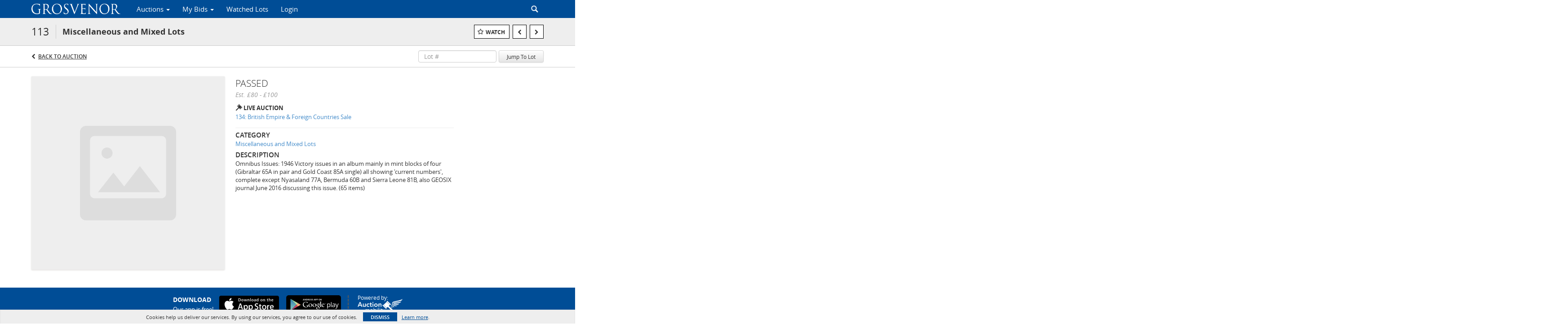

--- FILE ---
content_type: text/css; charset=utf-8
request_url: https://b.auctionmobility.com/auctionmobility-configuration/v1/prod/brands/grosvenorauctions/BJt4K07BG/web/9/web.css?version=281c54
body_size: 62201
content:
@media (max-width: 767px){.order-confirmation-wrap .order-confirmation-detail h2,.order-confirmation-wrap .order-processing h2{font-size:22px}.invoice-page{padding-bottom:0}.invoice-page .invoices .content-header .invoice-box-row .invoice-box .invoice-details-row{flex-direction:column}.invoice-page .invoices .content-header .invoice-box-row .invoice-box .invoice-details-row .invoice-details,.invoice-page .invoices .content-header .invoice-box-row .invoice-box .invoice-details-row .invoice-info,.invoice-page .invoices .content-header .invoice-box-row .invoice-box .invoice-details-row .invoice-total{width:100% !important;margin-bottom:20px}.invoice-page .invoices .content-header .invoice-box-row .invoice-box .invoice-details-row .invoice-total{text-align-last:left;margin-bottom:0}}@media (max-width: 479px){.invoice-page .invoices{margin:15px 0}.invoice-page .invoices .content-header .invoice-box-row .invoice-box .invoice-details-row{flex-direction:column}.invoice-page .invoices .content-header .invoice-box-row .invoice-box .invoice-details-row .invoice-details,.invoice-page .invoices .content-header .invoice-box-row .invoice-box .invoice-details-row .invoice-info,.invoice-page .invoices .content-header .invoice-box-row .invoice-box .invoice-details-row .invoice-total{width:100%;text-align-last:left;padding:7px 0}.invoice-page .invoices .content-header .invoice-box-row .invoice-box .invoice-header .invoice-header-detail p{font-size:14px}.invoice-page .invoices .content-header .invoice-box-row .invoice-box .invoice-header .invoice-status.paid p{font-size:14px}.order-detail-wrap,.order-confirmation-wrap{margin:15px 0}.order-detail-box{margin-top:10px;margin-bottom:15px}.order-detail-box .order-detail-row p{max-width:80%}.proceed-payment-button{justify-content:center}}.no-mobile-access{position:absolute;top:0;bottom:0;left:0;right:0;background:white;position:fixed;z-index:1000000000000000001;padding-top:20px}.btn-group .dropdown-toggle .btn-label{display:inline-block;max-width:104px;overflow:hidden;margin-right:5px;text-overflow:ellipsis}.btn-label ~ .caret{display:inline}body .container-non-responsive.nav-container,body .container.nav-container{height:40px;text-align:left;position:relative}body.large-navbar-logo-visible .nav-container{text-align:center}body .container-non-responsive.nav-container.logo-collapsed #menu,body .container.nav-container.logo-collapsed #menu{margin-left:220px}nav{display:inline-block}#menu{display:inline-block;text-align:left}#menu .search-bar.active ~ ul{visibility:hidden}#menu .search-bar.active ~ .bid-live{visibility:hidden}#menu .locale-wrapper{margin-left:10px;display:inline-block}#menu .locale-wrapper .locale-flag{height:24px;width:24px;display:inline-block;background-size:24px;background-position:center;background-repeat:no-repeat;height:40px;margin-right:5px}#menu .profile-menu>a{max-width:100px;overflow:hidden;height:40px}#menu ul{list-style:none;position:relative;float:left;margin:0;padding:0}#menu ul a{display:block;text-decoration:none;line-height:32px;padding-top:0;text-transform:none;font-size:15px;cursor:pointer;color:#fff;font-weight:500;padding-left:14px;padding-right:14px}#menu ul a.section-label{color:#999;text-transform:uppercase;font-weight:500;padding-left:10px;font-size:12px;padding-top:10px;cursor:default}#menu ul a.section-label a:hover{text-decoration:none !important}#menu ul li{position:relative;float:left;margin:0;padding:0;border-bottom:3px solid #2A2A2A}#menu ul li.active{border-bottom:3px solid #ff9725;background:#373737;padding-bottom:7px}#menu ul li:not(.section-label):hover{background:#373737}#menu ul li:hover>ul{display:block}#menu ul li.separator-before{border-left:none}#menu ul li.separator-before::before{position:absolute;content:"";left:0px;top:-1px;height:0px;right:0;border-top:1px solid #888}#menu ul li.separator-before:first-child.separator-before::before{border-top:none}#menu ul ul{display:none;position:absolute;top:100%;left:0;background:#2A2A2A;padding:0;margin-top:3px;border-color:#555555;border-bottom-left-radius:4px;border-bottom-right-radius:4px;border-top-width:0;padding-bottom:2px;box-shadow:0 6px 12px rgba(0,0,0,0.175)}#menu ul ul li{float:none;width:200px}#menu ul ul li .subtitle{display:block;font-size:12px;position:absolute;color:#999;bottom:-2px;right:10px;margin-left:23px}#menu ul ul a{line-height:120%;padding:10px 15px}#menu ul ul a:not(.section-label):hover{text-decoration:underline}#menu ul ul ul{top:0;left:100%}#menu>ul>li{height:40px;padding-top:4px}#menu>ul>li:hover{border-bottom:3px solid #ff9725}#menu>ul>li>a:hover{text-decoration:none}#menu>ul>li.separator-before::before{border-top:none}#menu>ul>li.my-bids ul li a{padding:15px 15px}#menu #google_translate_element{position:absolute;bottom:2px;right:15px;padding:7px 10px;background:rgba(0,0,0,0.1);border:1px solid #ccc}#menu #MicrosoftTranslatorWidget{position:absolute;bottom:0px;right:15px;z-index:999;zoom:0.8}.nav-container.logo-collapsed #MicrosoftTranslatorWidget{bottom:-3px !important}html{height:100%}html,body{max-width:100%;overflow-x:hidden}html{background-color:#fff !important}body{font-size:12px;background-color:transparent !important;color:#333;position:relative;min-height:100%;height:auto;overflow:hidden}#main{margin-top:40px;padding-bottom:100px}.live-auction-body #main{padding-bottom:10px}body.no-footer #main{padding-bottom:0}body.no-padding #main{padding-bottom:0}body.no-navbar #main{margin-top:0 !important}body.is-responsive-desktop-only .container{min-width:970px}#outBidModal .modal-dialog{height:100%}#outBidModal .modal-dialog .modal-content{border-radius:0;text-align:center;top:50%;transform:translateY(-50%);width:550px;margin:0 auto;max-width:100%}#outBidModal .modal-dialog .modal-content .modal-header{border:none;padding:20px;position:relative}#outBidModal .modal-dialog .modal-content .modal-header .modal-title{font-size:22px;font-weight:bold}#outBidModal .modal-dialog .modal-content .modal-header .close{position:absolute;left:20px;top:50%;font-size:50px;font-weight:lighter;transform:translateY(-50%)}@media (max-width: 767px){#outBidModal .modal-dialog .modal-content .modal-header .close{left:10px;font-size:40px;top:55%}}#outBidModal .modal-dialog .modal-content .modal-body{padding:0 20px}#outBidModal .modal-dialog .modal-content .modal-body p{font-size:16px}@media (max-width: 767px){#outBidModal .modal-dialog .modal-content .modal-body p{font-size:14px}}#outBidModal .modal-dialog .modal-content .modal-footer{border:none;text-align:center;margin:0;padding:20px}#outBidModal .modal-dialog .modal-content .modal-footer .btn{padding:12px 0px;min-width:160px;border:2px solid #DADADA;text-transform:uppercase;font-size:16px;background-color:white}@media (max-width: 767px){#outBidModal .modal-dialog .modal-content .modal-footer .btn{font-size:14px}}.overflowHidden{overflow:hidden}.static-page{font-size:16px;padding-top:20px}.static-page.no-top-padding{padding-top:0}.popover{line-height:1.42857143;z-index:10000;background-color:#666;padding:0;border-width:0;color:white}.popover .arrow::after{border-top-color:#666 !important}.popover,.popover .popover-title{border-top-left-radius:2px;border-top-right-radius:2px;border-bottom-left-radius:2px;border-bottom-right-radius:2px}.popover .popover-title{background-color:#333;border-bottom:0;padding:6px 10px 5px}.popover .popover-content{padding:4px 10px 5px;font-weight:600;font-size:13px}.popover.open{display:block}.popover-title{font-weight:bold}.display-none{display:none}.dynamic-vertical-center:after,.bid-action-box .action-status-wrap:after,#auction-header:after{content:'';display:inline-block;height:100%;vertical-align:middle}#auction-header>*{vertical-align:middle;display:inline-block}.auction-status-box{position:relative;width:79px;height:79px;color:#333;background-color:rgba(255,255,255,0.9);display:inline-block;text-align:center;text-transform:uppercase;font-weight:700;font-size:20px}.auction-status-box.has-end-date{width:158px}.auction-status-box.v2{width:52px;height:52px;color:#333;background-color:white;text-align:left;border:1px solid #d0d0d0}.auction-status-box.v2.live-now{border-width:0}.auction-status-box.v2.has-end-date{width:104px}.auction-status-box.v2 .date-box,.auction-status-box.v2 .info-box{width:51px}.auction-status-box.v2 .date-box .day{margin-top:0px;font-size:12px}.auction-status-box.v2 .date-box .date{font-size:21px;line-height:17px;margin-top:0}.auction-status-box.v2 .date-box .month{font-size:12px;margin-top:0}.auction-status-box .time,.auction-status-box .location{font-size:11px;font-weight:500}.auction-status-box .info-lines-wrap{margin-top:-10px;margin-bottom:10px}.auction-status-box .date-box,.auction-status-box .info-box{width:78px;display:inline-block;text-align:center}.auction-status-box .date-box{position:relative;vertical-align:top}.auction-status-box .date-box+.date-box:before{position:absolute;content:"";top:0;bottom:0;left:-4px;width:8px;background:url("http://auctions.grosvenorauctions.com/img/arrow-right-very-thin.png") 0 center no-repeat;background-size:100% auto}.auction-status-box .date-box .day{font-size:15px;font-weight:400}.auction-status-box .date-box .date{font-size:33px;font-weight:600;margin-top:-9px}.auction-status-box .date-box .month{font-size:15px;font-weight:700;margin-top:-11px}.auction-status-box.live-now{background-color:rgba(193,41,46,0.8);color:#fff;text-align:center}.auction-status-box .live-now-box{padding-top:6px;font-size:19px}.caps{text-transform:uppercase}.radio.custom,.checkbox.custom{margin-top:0;margin-bottom:0}.radio.custom .input-label,.checkbox.custom .input-label{margin-left:7px}.radio.custom+.radio.custom,.radio.custom+.checkbox.custom,.checkbox.custom+.radio.custom,.checkbox.custom+.checkbox.custom{margin-top:3px}.radio.custom label,.checkbox.custom label{margin-bottom:0}.radio.custom label>input,.radio.custom label .input-label,.checkbox.custom label>input,.checkbox.custom label .input-label{float:none;margin-top:0;margin-bottom:0;display:inline-block;vertical-align:middle}.normal-case,.static-header .subtitle.normal-case,#auction-header .subtitle.normal-case{text-transform:none !important}.animate.ng-enter,.animate.ng-leave{-webkit-transition:0.15s linear all;transition:0.15s linear all;overflow:hidden}.bid-history-item.animate.ng-enter,.bid-history-item.animate.ng-leave{-webkit-transition:0.5s linear all;transition:0.5s linear all}.animate.ng-enter,.animate.ng-leave.ng-leave-active{opacity:0;max-height:0px}.animate.ng-leave,.animate.ng-enter.ng-enter-active{opacity:1;max-height:100000px}input[type=number]::-webkit-inner-spin-button,input[type=number]::-webkit-outer-spin-button{-webkit-appearance:none;margin:0}.live-auction-container .bid-history::-webkit-scrollbar{width:8px}.live-auction-container .bid-history::-webkit-scrollbar-track{-webkit-box-shadow:none;box-shadow:none;background:none}.live-auction-container .bid-history::-webkit-scrollbar-thumb{-webkit-border-radius:5px;border-radius:5px;background:#959595}.breadcrumb{font-size:14px;border-radius:0;margin-bottom:0;padding-left:0;padding-right:0;background-color:white;border-bottom:1px solid #ccc;position:relative}.breadcrumb li:first-child:before{background-image:url("http://auctions.grosvenorauctions.com/img/icon-breadcrumb.png");background-repeat:no-repeat;background-size:100% auto;background-position:center 30%;width:10px;height:100%;content:"";position:absolute;left:0;top:0}.breadcrumb li:first-child{padding-left:18px;position:relative}.breadcrumb li:last-child{font-weight:700}.breadcrumb li a,.breadcrumb li{color:#737373}.full-width-background,.breadcrumb,#auction-header-wrap,.filters-container,.filtersV2-5-container,.static-header,.breadcrumb,.bid-sheet-page .group-header,.page-details .header,.alert{position:relative}.full-width-background:before,.breadcrumb:before,#auction-header-wrap:before,.filters-container:before,.filtersV2-5-container:before,.static-header:before,.breadcrumb:before,.bid-sheet-page .group-header:before,.page-details .header:before,.alert:before{position:absolute;background:inherit;top:0;height:100%;border:inherit;left:-200%;right:-200%;z-index:-1;content:"";box-sizing:content-box}.alert:before{content:none}.alert .full-width-background-div{left:-100%;position:absolute;background:inherit;content:' ';width:100%;height:100%;top:0;border-color:inherit;border:inherit;box-sizing:content-box}.alert .full-width-background-div::after{position:absolute;background:inherit;content:' ';width:100%;height:100%;top:0;border-color:inherit;border:inherit;box-sizing:content-box}.alert .full-width-background-div::after{right:-200%}#auction-header-wrap{background-color:#e2e3e4}#auction-header-wrap .actions{position:absolute;right:0;margin-top:13px}#auction-header-wrap:before{background-image:url();background-size:auto 100%;background-position:0%}#auction-header-wrap:after{content:"";background-color:#000;left:-200%;right:-200%;z-index:-2;top:0;bottom:0;position:absolute}#auction-header{height:87px}#auction-header .btn.back-to-lots{float:right;margin-top:45px}#auction-header.v2{height:67px;position:relative;background-color:#eeeeee;padding-left:0;border-bottom:1px solid #ccc}#auction-header.v2 .btn-custom.bid-sheet,#auction-header.v2 .btn-custom.view-lots{background:-ms-linear-gradient(#004d96, #003363);background:linear-gradient(#004d96, #003363);-moz-box-shadow:inset 0px 1px 0px 0px rgba(255,255,255,0.4),0px 1px 3px 0px rgba(0,0,0,0.3);-webkit-box-shadow:inset 0px 1px 0px 0px rgba(255,255,255,0.4),0px 1px 3px 0px rgba(0,0,0,0.3);box-shadow:inset 0px 1px 0px 0px rgba(255,255,255,0.4),0px 1px 3px 0px rgba(0,0,0,0.3);border:1px solid #00203f;color:#fff}#auction-header.v2 .btn-custom.bid-sheet:hover,#auction-header.v2 .btn-custom.view-lots:hover{background:linear-gradient(#004484, #002a51);background:-ms-linear-gradient(#004d96, #003363, "vertical")}#auction-header.v2 .btn-custom.bid-sheet.active,#auction-header.v2 .btn-custom.view-lots.active{background:linear-gradient(#003363, #004d96);background:-ms-linear-gradient(#004d96, #003363, "vertical")}#auction-header.v2 .btn-custom.bid-sheet:hover,#auction-header.v2 .btn-custom.bid-sheet:active,#auction-header.v2 .btn-custom.view-lots:hover,#auction-header.v2 .btn-custom.view-lots:active{-moz-box-shadow:inset 0px 1px 0px 0px rgba(255,255,255,0.32),0px 1px 5px 0px rgba(0,0,0,0.4);-webkit-box-shadow:inset 0px 1px 0px 0px rgba(255,255,255,0.32),0px 1px 5px 0px rgba(0,0,0,0.4);box-shadow:inset 0px 1px 0px 0px rgba(255,255,255,0.32),0px 1px 5px 0px rgba(0,0,0,0.4)}#auction-header.v2 .btn-custom.bid-sheet:active,#auction-header.v2 .btn-custom.view-lots:active{background:linear-gradient(#002a51, #004484);background:-ms-linear-gradient(#004d96, #003363, "vertical");-moz-box-shadow:inset 0px 1px 3px -1px rgba(0,0,0,0.25),0px 1px 2px 0px rgba(0,0,0,0.4);-webkit-box-shadow:inset 0px 1px 3px -1px rgba(0,0,0,0.25),0px 1px 2px 0px rgba(0,0,0,0.4);box-shadow:inset 0px 1px 3px -1px rgba(0,0,0,0.25),0px 1px 2px 0px rgba(0,0,0,0.4)}#auction-header.v2 .btn-custom.bid-sheet.flat,#auction-header.v2 .btn-custom.view-lots.flat{background:#004d96;border:0;border-color:#004d96;-webkit-box-shadow:none;-moz-box-shadow:none;box-shadow:none;border-radius:0}#auction-header.v2 .btn-custom.bid-sheet.flat:hover,#auction-header.v2 .btn-custom.view-lots.flat:hover{background:#005ab0}#auction-header.v2 .btn-custom.bid-sheet.flat:active,#auction-header.v2 .btn-custom.view-lots.flat:active{background:#00407d}#auction-header.v2 .btn-custom.bid-sheet.white.flat,#auction-header.v2 .btn-custom.view-lots.white.flat{border:1px solid black}#auction-header.v2 .auction-status-box{vertical-align:middle;display:inline-block;margin-right:11px}#auction-header.v2 .auction-status-box.v2 .live-now-box{font-size:15px;padding-top:5px}#auction-header.v2 .title{font-size:21px;font-weight:600;width:410px;margin:0;display:inline-block;vertical-align:middle}#auction-header.v2 .actions{position:absolute;right:0;top:0;bottom:0}#auction-header.v2 .actions .auction-timer,#auction-header.v2 .actions .btn-wrap,#auction-header.v2 .actions .auction-registration-notice{border-left:1px solid #ccc;padding-left:10px;padding-right:10px}#auction-header.v2 .actions .btn-wrap+.btn-wrap{padding-left:0;border-left-width:0}#auction-header.v2 .actions>a,#auction-header.v2 .actions>div{display:inline-block;vertical-align:middle}#auction-header.v2 .actions>a:first-child,#auction-header.v2 .actions>div:first-child{border-left-width:0}#auction-header.v2 .actions .auction-registration-notice{font-weight:bold;text-transform:uppercase;font-size:13px;width:147px}#auction-header.v2 .actions .auction-registration-notice.approved,#auction-header.v2 .actions .auction-registration-notice.pending,#auction-header.v2 .actions .auction-registration-notice.declined{background-repeat:no-repeat;background-size:13px auto;background-position:12px center;padding-left:37px}#auction-header.v2 .actions .auction-registration-notice.pending,#auction-header.v2 .actions .auction-registration-notice.declined{padding-right:15px}#auction-header.v2 .actions .auction-registration-notice.pending{background-image:url("http://auctions.grosvenorauctions.com/img/icon-clock.png")}#auction-header.v2 .actions .auction-registration-notice.declined{background-image:url("https://auctionmobility-web-static.s3.amazonaws.com/img/static/icon-x.png")}#auction-header.v2 .actions .auction-registration-notice.approved{background-image:url("http://auctions.grosvenorauctions.com/img/icon-check.png");font-weight:normal;width:135px;padding-right:10px}#auction-header.v2 .toggle-auction-info{width:67px;text-align:center;text-transform:uppercase;line-height:67px;cursor:pointer;color:#aaa;font-weight:bold;border-width:0 1px !important;border-style:solid;border-color:#cccccc;position:relative}#auction-header.v2 .toggle-auction-info:before{content:"";position:absolute;top:75%;left:50%;width:16px;height:9px;margin-top:-4px;margin-left:-8px;background:url("https://auctionmobility-web-static.s3.amazonaws.com/img/static/arrow-down-very-thin.png") center center no-repeat;background-size:auto 100%;-webkit-transition:-webkit-transform 0.25s;-moz-transition:-moz-transform 0.25s;transition:transform 0.25s}#auction-header.v2 .toggle-auction-info.open{background-color:white}#auction-header.v2 .toggle-auction-info.open:before{-webkit-transform:rotate(180deg);-moz-transform:rotate(180deg);-ms-transform:rotate(180deg);-o-transform:rotate(180deg);transform:rotate(180deg)}#auction-header.v2 .auction-timer{text-align:right}#auction-header.v2 .auction-timer .timer-label{text-transform:uppercase;font-weight:bold;font-size:13px}#auction-header.v2 .auction-timer .timer-label.closed{color:#b9121a}#auction-header.v2 .auction-timer .timer{font-style:italic;color:#004d96;font-size:13px}#auction-header .auction-header-details .auction-status-box{width:65px;height:66px;padding:2px}#auction-header .auction-header-details .auction-status-box.has-end-date{width:126px}#auction-header .auction-header-details .auction-status-box .date-box{width:61px}#auction-header .auction-header-details .auction-status-box .day{font-size:13px}#auction-header .auction-header-details .auction-status-box .date{font-size:27px;margin-top:-7px}#auction-header .auction-header-details .auction-status-box .month{font-size:14px;margin-top:-8px}#auction-header .auction-header-details .auction-status-box .live-now-box{font-size:17px}#auction-header .auction-header-details .main-box{max-width:100%;display:inline-block;vertical-align:top;height:100%;padding-left:10px;padding-right:6px;background-color:inherit;padding:6px 10px 6px 10px}#auction-header .auction-header-details .main-box .title{color:#333;font-size:21px;font-weight:600;height:31px;line-height:31px;margin:0px;overflow:hidden}#auction-header .auction-header-details .main-box .subtitle,#auction-header .auction-header-details .main-box .auction-registration-notice{text-transform:uppercase;font-size:16px;display:inline-block;vertical-align:top}#auction-header .auction-header-details .main-box .subtitle{display:-webkit-box;-webkit-line-clamp:2;-webkit-box-orient:vertical;overflow:hidden}@media (max-width: 1199px){#auction-header .auction-header-details .main-box .subtitle{-webkit-line-clamp:1}}#auction-header .auction-header-details .main-box .auction-registration-notice{color:#b9121a;font-weight:600}#auction-header .auction-header-details .main-box .auction-registration-notice::before{color:#333;content:" • "}#auction-header .auction-header-details .main-box>.actions{display:inline-block;vertical-align:top;margin-top:-1px}#auction-header .auction-header-details .main-box>.actions .btn:not(.group){height:24px;line-height:22px;padding:0 10px;margin-left:6px}#auction-header .auction-header-details .main-box>.actions .toggle-auction-info{width:154px}#auction-header .auction-header-details .main-box.title-only{padding-left:15px;padding-right:15px}#auction-header .auction-header-details .main-box.title-only .title{font-size:29px;height:53px;line-height:53px;font-weight:500}#auction-header.responsive-title{height:96px}#auction-header.responsive-title .auction-header-details .main-box.title-only .title{font-size:18px;text-overflow:ellipsis;-webkit-line-clamp:2;-webkit-box-orient:vertical;overflow:hidden;display:-webkit-box;line-height:1.4}@media (min-width: 1200px){#auction-header.v2 .title{width:610px}}#auction-header .logo,.static-header .logo{position:relative;transition:opacity 0.5s;background-size:auto 70%;height:65px;width:250px;background-position:center center;background-repeat:no-repeat;background-color:rgba(0,0,0,0.6);background-image:url("https://b.auctionmobility.com/auctionmobility-configuration/v1/prod/brands/grosvenorauctions/BJt4K07BG/images/b2ac7aec246d904d3e1198e15d133cc6-logo@2x.png")}.navbar-nav.navbar-right.logo-collapsed{padding-left:220px}.static-header{background-color:#eeeeee;position:relative;border-bottom:1px solid #ccc}.static-header .title{text-transform:uppercase;font-size:26px;font-weight:300;margin-top:0px;margin-bottom:0px;padding-top:20px;line-height:1.1}.static-header .title-right{line-height:35px;margin-left:20px}.static-header .breadcrumb ~ .title,.static-header .breadcrumb ~ .title-right{margin-top:7px}.static-header .subtitle{font-weight:600;font-size:15px;margin-bottom:14px;display:block;text-transform:uppercase}.static-header .title+.subtitle{margin-top:3px}.static-header .filters-line,#auction-header .filters-line{position:absolute;right:0;bottom:10px;height:31px}.static-header .tabs,#auction-header .tabs{position:absolute;right:0;bottom:0}.static-header .tabs .tab,#auction-header .tabs .tab{border:none}.bid-sheet-header{position:relative;min-height:32px;line-height:32px}.bid-sheet-header.bottom-border{border-bottom:1px solid #cacaca;padding-bottom:6px}.bid-sheet-header .total-spent-amount-box{display:inline;color:#004d96;font-size:22px}.bid-sheet-header .total-spent-amount-box .total-spent-label{text-transform:uppercase}.bid-sheet-header .total-spent-amount-box .total-spent-amount{font-weight:bold}.bid-sheet-header .total-spent-amount-box,.bid-sheet-header .spending-limit-box{border-left:1px solid #cacaca;padding-left:13px;margin-left:13px}.bid-sheet-header>:first-child{border-left:0;margin-left:0;padding-left:0}.bid-sheet-header .absentee-bid-box,.bid-sheet-header .spending-limit-box{margin-bottom:0}.bid-sheet-header .tabs{position:absolute;right:0}.bid-sheet-header .tabs.vertically-centered{top:0}.bid-sheet-header .tabs .tab{border-bottom-width:0}.bid-sheet-header .number-of-lots{text-transform:uppercase;font-weight:700;text-align:center;font-size:22px;display:inline}.bid-sheet-header ~ .filters-container{border-top:1px solid #ccc}.bid-sheet-header ~ .filters-container::before{top:-1px}.tabs{display:inline-block;position:absolute;right:0;bottom:0;text-transform:uppercase}.tabs .tab{font-size:13px;font-weight:700;box-sizing:border-box;color:#999;display:inline-block;vertical-align:bottom;padding:0 18px;line-height:31px;height:33px;cursor:pointer;margin-bottom:-1px;border:1px solid transparent;border-bottom-color:#cacaca;border-left-width:0;border-right-width:0}.tabs .tab.active{background-color:#fff !important;color:#333;line-height:33px;border:1px solid #cacaca;border-width:0;border-bottom:1px solid white;border-top-left-radius:0px;border-top-right-radius:0px}.tabs .tab+.tab{border-left:1px solid #cacaca}.tabs .tab.active+.tab{border-left-width:1px}.tabs .tab+.tab.active{border-left-width:1px}.tabs.bordered .tab+.tab{border-left-width:0}.tabs.bordered .tab{border-bottom:1px solid #cacaca}.tabs.bordered .tab.active{border-width:1px 1px 0}#auction-header .tabs{z-index:10}#auction-header .tabs .tab{background-color:rgba(255,255,255,0.9);margin-bottom:0}#auction-header .tabs .tab.active{border-bottom-width:0}#auction-header .tabs .tab,#auction-header .tabs .tab.active{border-top-left-radius:0px;border-top-right-radius:0px}.static-header .watch-box{min-height:29px !important}#auction-header .filters-line .filter-label{color:white}.breadcrumb+.alert,.container-non-responsive>.alert{border-top-left-radius:0;border-top-right-radius:0}.alert-dismissable .close{right:0px}.alert .close{opacity:0.8}.alert-danger{background-color:#b50000;color:white;font-weight:bold}.alert-info{font-weight:bold}.alert a{color:white;text-decoration:underline}.page-details .header{line-height:45px;border-bottom:1px solid #ccc}.page-details .header .title{font-size:17px;text-transform:uppercase}.container-non-responsive,.hdh-column-wrap{margin-left:auto;margin-right:auto;padding-left:15px;padding-right:15px;position:relative;width:970px}body>.container-non-responsive{overflow:auto}.btn{outline:none !important}.btn-image{background-color:transparent;padding:0;border:0;background-repeat:no-repeat}.btn-custom{padding:0;font-weight:700;font-size:12px;height:31px;line-height:31px;padding:0 17px;border-radius:3px;position:relative}.btn-custom.small{font-size:12px;height:27px;line-height:27px}.btn-custom.icon{padding:0 9px 0 25px}.btn-custom.icon.icon-only{padding:0}.btn.icon::before{background-repeat:no-repeat;position:absolute;content:"";display:inline-block;background-size:100%;background-position:center center}.btn.icon.watch-lot::before,.btn.icon.watched-lot::before,.btn.icon.watch-artist::before,.btn.icon.watched-artist::before{background-image:url("http://auctions.grosvenorauctions.com/img/icon-watch-lot.png");width:15px;height:12px;left:7px;top:9px}.btn.watch-lot,.btn.watched-lot,.btn.watch-artist,.btn.watched-artist{text-transform:uppercase}.btn.btn-custom.watch-lot,.btn.btn-custom.watch-artist{color:#333}.btn.icon.watch-lot::before,.btn.icon.watch-artist::before{background-position:0 0}.btn.icon.watched-lot::before,.btn.icon.watched-artist::before{background-position:0 -12px}.btn.icon.watched-lot:hover::before,.btn.icon.watched-artist:hover::before{background-position:0 -24px}.btn.icon.check::before,.btn.icon.cross::before{background-image:url("http://auctions.grosvenorauctions.com/img/icon-check-cross.png")}.btn.icon.back-to-lots::before{background-image:url("https://auctionmobility-web-static.s3.amazonaws.com/img/static/arrow-left-gray-90.png");width:7px;height:11px;left:10px;top:9px}.btn.icon.check::before,.btn.icon.cross::before,.btn.icon.trash::before,.btn.icon.check-white::before{left:25%;top:25%;bottom:25%;right:25%;background-size:100% auto;width:auto;height:auto}.btn.icon.trash::before{background-image:url("http://auctions.grosvenorauctions.com/img/icon-trash.png")}.btn.icon.check::before{background-position:0 0}.btn.icon.check-white::before{background-image:url("http://auctions.grosvenorauctions.com/img/icon-checkmark-white.png");background-position:center center}.btn.icon.cross::before{background-position:0 100%}.btn.icon-only{width:31px;height:31px}.btn.small.icon-only{width:27px;height:27px}.btn-custom:active{-webkit-box-shadow:inset 1px 1px 1px rgba(0,0,0,0.125);box-shadow:inset 1px 1px 1px rgba(0,0,0,0.125)}.btn-custom.white,.btn-custom.view-lots{background:-ms-linear-gradient(#fff, #e6e6e6);background:linear-gradient(#fff, #e6e6e6);-moz-box-shadow:inset 0px 1px 0px 0px rgba(255,255,255,0.4),0px 1px 3px 0px rgba(0,0,0,0.3);-webkit-box-shadow:inset 0px 1px 0px 0px rgba(255,255,255,0.4),0px 1px 3px 0px rgba(0,0,0,0.3);box-shadow:inset 0px 1px 0px 0px rgba(255,255,255,0.4),0px 1px 3px 0px rgba(0,0,0,0.3);border:1px solid #d4d4d4;color:#333;-moz-box-shadow:inset 0px 1px 0px 0px rgba(255,255,255,0.4),0px 1px 3px -1px rgba(0,0,0,0.2);-webkit-box-shadow:inset 0px 1px 0px 0px rgba(255,255,255,0.4),0px 1px 3px -1px rgba(0,0,0,0.2);box-shadow:inset 0px 1px 0px 0px rgba(255,255,255,0.4),0px 1px 3px -1px rgba(0,0,0,0.2)}.btn-custom.white:hover,.btn-custom.view-lots:hover{background:linear-gradient(#f6f6f6, #ddd);background:-ms-linear-gradient(#fff, #e6e6e6, "vertical")}.btn-custom.white.active,.btn-custom.view-lots.active{background:linear-gradient(#e6e6e6, #fff);background:-ms-linear-gradient(#fff, #e6e6e6, "vertical")}.btn-custom.white:hover,.btn-custom.white:active,.btn-custom.view-lots:hover,.btn-custom.view-lots:active{-moz-box-shadow:inset 0px 1px 0px 0px rgba(255,255,255,0.32),0px 1px 5px 0px rgba(0,0,0,0.4);-webkit-box-shadow:inset 0px 1px 0px 0px rgba(255,255,255,0.32),0px 1px 5px 0px rgba(0,0,0,0.4);box-shadow:inset 0px 1px 0px 0px rgba(255,255,255,0.32),0px 1px 5px 0px rgba(0,0,0,0.4)}.btn-custom.white:active,.btn-custom.view-lots:active{background:linear-gradient(#ddd, #f6f6f6);background:-ms-linear-gradient(#fff, #e6e6e6, "vertical");-moz-box-shadow:inset 0px 1px 3px -1px rgba(0,0,0,0.25),0px 1px 2px 0px rgba(0,0,0,0.4);-webkit-box-shadow:inset 0px 1px 3px -1px rgba(0,0,0,0.25),0px 1px 2px 0px rgba(0,0,0,0.4);box-shadow:inset 0px 1px 3px -1px rgba(0,0,0,0.25),0px 1px 2px 0px rgba(0,0,0,0.4)}.btn-custom.white.flat,.btn-custom.view-lots.flat{background:#fff;border:0;border-color:#fff;-webkit-box-shadow:none;-moz-box-shadow:none;box-shadow:none;border-radius:0}.btn-custom.white.flat:hover,.btn-custom.view-lots.flat:hover{background:#fff}.btn-custom.white.flat:active,.btn-custom.view-lots.flat:active{background:#f2f2f2}.btn-custom.white.white.flat,.btn-custom.view-lots.white.flat{border:1px solid black}.btn-custom.white:hover,.btn-custom.view-lots:hover{-moz-box-shadow:inset 0px 1px 0px 0px rgba(255,255,255,0.32),0px 1px 5px -1px rgba(0,0,0,0.2);-webkit-box-shadow:inset 0px 1px 0px 0px rgba(255,255,255,0.32),0px 1px 5px -1px rgba(0,0,0,0.2);box-shadow:inset 0px 1px 0px 0px rgba(255,255,255,0.32),0px 1px 5px -1px rgba(0,0,0,0.2)}.btn-custom.white:active,.btn-custom.view-lots:active{-moz-box-shadow:inset 0px 1px 0px 0px rgba(255,255,255,0.32),0px 1px 2px -1px rgba(0,0,0,0.2);-webkit-box-shadow:inset 0px 1px 0px 0px rgba(255,255,255,0.32),0px 1px 2px -1px rgba(0,0,0,0.2);box-shadow:inset 0px 1px 0px 0px rgba(255,255,255,0.32),0px 1px 2px -1px rgba(0,0,0,0.2)}.btn-custom.white.flat,.btn-custom.view-lots.flat{border:1px solid black}.btn-custom.flat{border-top-left-radius:0;border-top-right-radius:0;border-bottom-left-radius:0;border-bottom-right-radius:0}.btn-custom.color{background:-ms-linear-gradient(#ff8602, #ce6c00);background:linear-gradient(#ff8602, #ce6c00);-moz-box-shadow:inset 0px 1px 0px 0px rgba(255,255,255,0.4),0px 1px 3px 0px rgba(0,0,0,0.3);-webkit-box-shadow:inset 0px 1px 0px 0px rgba(255,255,255,0.4),0px 1px 3px 0px rgba(0,0,0,0.3);box-shadow:inset 0px 1px 0px 0px rgba(255,255,255,0.4),0px 1px 3px 0px rgba(0,0,0,0.3);border:1px solid #aa5900;color:#fff}.btn-custom.color:hover{background:linear-gradient(#ef7d00, #bc6200);background:-ms-linear-gradient(#ff8602, #ce6c00, "vertical")}.btn-custom.color.active{background:linear-gradient(#ce6c00, #ff8602);background:-ms-linear-gradient(#ff8602, #ce6c00, "vertical")}.btn-custom.color:hover,.btn-custom.color:active{-moz-box-shadow:inset 0px 1px 0px 0px rgba(255,255,255,0.32),0px 1px 5px 0px rgba(0,0,0,0.4);-webkit-box-shadow:inset 0px 1px 0px 0px rgba(255,255,255,0.32),0px 1px 5px 0px rgba(0,0,0,0.4);box-shadow:inset 0px 1px 0px 0px rgba(255,255,255,0.32),0px 1px 5px 0px rgba(0,0,0,0.4)}.btn-custom.color:active{background:linear-gradient(#bc6200, #ef7d00);background:-ms-linear-gradient(#ff8602, #ce6c00, "vertical");-moz-box-shadow:inset 0px 1px 3px -1px rgba(0,0,0,0.25),0px 1px 2px 0px rgba(0,0,0,0.4);-webkit-box-shadow:inset 0px 1px 3px -1px rgba(0,0,0,0.25),0px 1px 2px 0px rgba(0,0,0,0.4);box-shadow:inset 0px 1px 3px -1px rgba(0,0,0,0.25),0px 1px 2px 0px rgba(0,0,0,0.4)}.btn-custom.color.flat{background:#ff8602;border:0;border-color:#ff8602;-webkit-box-shadow:none;-moz-box-shadow:none;box-shadow:none;border-radius:0}.btn-custom.color.flat:hover{background:#ff921c}.btn-custom.color.flat:active{background:#e87900}.btn-custom.color.white.flat{border:1px solid black}.btn-custom.clear-all{background:-ms-linear-gradient(#c62031, #9a1926);background:linear-gradient(#c62031, #9a1926);-moz-box-shadow:inset 0px 1px 0px 0px rgba(255,255,255,0.4),0px 1px 3px 0px rgba(0,0,0,0.3);-webkit-box-shadow:inset 0px 1px 0px 0px rgba(255,255,255,0.4),0px 1px 3px 0px rgba(0,0,0,0.3);box-shadow:inset 0px 1px 0px 0px rgba(255,255,255,0.4),0px 1px 3px 0px rgba(0,0,0,0.3);border:1px solid #7b141f;color:#fff}.btn-custom.clear-all:hover{background:linear-gradient(#b71e2d, #8b1622);background:-ms-linear-gradient(#c62031, #9a1926, "vertical")}.btn-custom.clear-all.active{background:linear-gradient(#9a1926, #c62031);background:-ms-linear-gradient(#c62031, #9a1926, "vertical")}.btn-custom.clear-all:hover,.btn-custom.clear-all:active{-moz-box-shadow:inset 0px 1px 0px 0px rgba(255,255,255,0.32),0px 1px 5px 0px rgba(0,0,0,0.4);-webkit-box-shadow:inset 0px 1px 0px 0px rgba(255,255,255,0.32),0px 1px 5px 0px rgba(0,0,0,0.4);box-shadow:inset 0px 1px 0px 0px rgba(255,255,255,0.32),0px 1px 5px 0px rgba(0,0,0,0.4)}.btn-custom.clear-all:active{background:linear-gradient(#8b1622, #b71e2d);background:-ms-linear-gradient(#c62031, #9a1926, "vertical");-moz-box-shadow:inset 0px 1px 3px -1px rgba(0,0,0,0.25),0px 1px 2px 0px rgba(0,0,0,0.4);-webkit-box-shadow:inset 0px 1px 3px -1px rgba(0,0,0,0.25),0px 1px 2px 0px rgba(0,0,0,0.4);box-shadow:inset 0px 1px 3px -1px rgba(0,0,0,0.25),0px 1px 2px 0px rgba(0,0,0,0.4)}.btn-custom.clear-all.flat{background:#c62031;border:0;border-color:#c62031;-webkit-box-shadow:none;-moz-box-shadow:none;box-shadow:none;border-radius:0}.btn-custom.clear-all.flat:hover{background:#dc2437}.btn-custom.clear-all.flat:active{background:#b01c2c}.btn-custom.clear-all.white.flat{border:1px solid black}.btn-custom.save-changes{background:linear-gradient(#768c65, #678055);color:white}.btn-custom.save-changes.flat{background:#e9792d;border:0}.btn-custom.save-changes:hover{background:linear-gradient(#6c805c, #5d744d)}.btn-custom.save-changes.flat:hover{background:#80976f}.btn-custom.save-changes:active{background:linear-gradient(#5d744d, #6c805c)}.btn-custom.save-changes.flat:active{background:#6c805c}.btn-custom.black{background:linear-gradient(#434343, #303030);color:white}.btn-custom.black.flat{background:#434343;border:0}.btn-custom.black:hover{background:linear-gradient(#393939, #262626)}.btn-custom.black.flat:hover{background:#4d4d4d}.btn-custom.black:active{background:linear-gradient(#262626, #393939)}.btn-custom.black.flat:active{background:#393939}.live-auction-container .btn-custom.bid-now{background:linear-gradient(#ca271f, #b71811);border-top:1px solid #c36a73;border-bottom:1px solid #7c3239;box-shadow:2px 2px 2px #272727;color:white;text-shadow:1px 1px 2px #9d2425;text-transform:uppercase;font-weight:bold;font-size:20px;width:248px;height:50px;letter-spacing:2px;padding-left:0;padding-right:0}.live-auction-container .btn-custom.bid-now:hover{background:linear-gradient(#b8241c, #a4160f)}.live-auction-container .btn-custom.bid-now:active{background:linear-gradient(#a4160f, #b8241c);box-shadow:2px 2px 0px #272727}.live-auction-container .btn-custom.bid-now.confirm{background:linear-gradient(#ca271f, #b71811);border-top:1px solid #c36a73;border-bottom:1px solid #7c3239;text-shadow:1px 1px 2px #9d2425}.live-auction-container .btn-custom.bid-now.confirm:hover{background:linear-gradient(#b8241c, #a4160f)}.live-auction-container .btn-custom.bid-now.confirm:active{background:linear-gradient(#a4160f, #b8241c)}.bid-sheet-page .btn.submit-all,.bid-sheet-page .btn.save-changes,.bid-sheet-page .btn.submit{text-transform:uppercase;position:relative;font-weight:bold}.bid-sheet-page .btn.save-changes+.btn.submit-all,.bid-sheet-page .btn.submit-all+.btn.save-changes{margin-left:6px}.bid-sheet-page .btn-custom.submit-all::before,.bid-sheet-page .btn-custom.submit::before,.bid-sheet-page .btn-custom.save-changes::before{width:27px;height:27px;left:0;top:0;background-size:80%}.bid-sheet-page .btn-custom.save-changes::before{background-image:url("http://auctions.grosvenorauctions.com/img/icon-checkmark-white.png")}.bid-sheet-page .btn-custom.submit-all::before,.bid-sheet-page .btn-custom.submit::before{background-image:url("http://auctions.grosvenorauctions.com/img/arrow-submit.png")}.bid-sheet-page .bid-sheet-stats .actions,.bid-sheet-page .bid-sheet-stats .actions>*{display:inline-block;vertical-align:top}.bid-sheet-page .bid-sheet-stats .actions{margin-left:10px}.goog-te-banner-frame{visibility:hidden !important}.btn-custom.hot{background:-ms-linear-gradient(#ca271f, #9e1e18);background:linear-gradient(#ca271f, #9e1e18);-moz-box-shadow:inset 0px 1px 0px 0px rgba(255,255,255,0.4),0px 1px 3px 0px rgba(0,0,0,0.3);-webkit-box-shadow:inset 0px 1px 0px 0px rgba(255,255,255,0.4),0px 1px 3px 0px rgba(0,0,0,0.3);box-shadow:inset 0px 1px 0px 0px rgba(255,255,255,0.4),0px 1px 3px 0px rgba(0,0,0,0.3);border:1px solid #7f1813;color:#fff}.btn-custom.hot:hover{background:linear-gradient(#bb241d, #8e1b16);background:-ms-linear-gradient(#ca271f, #9e1e18, "vertical")}.btn-custom.hot.active{background:linear-gradient(#9e1e18, #ca271f);background:-ms-linear-gradient(#ca271f, #9e1e18, "vertical")}.btn-custom.hot:hover,.btn-custom.hot:active{-moz-box-shadow:inset 0px 1px 0px 0px rgba(255,255,255,0.32),0px 1px 5px 0px rgba(0,0,0,0.4);-webkit-box-shadow:inset 0px 1px 0px 0px rgba(255,255,255,0.32),0px 1px 5px 0px rgba(0,0,0,0.4);box-shadow:inset 0px 1px 0px 0px rgba(255,255,255,0.32),0px 1px 5px 0px rgba(0,0,0,0.4)}.btn-custom.hot:active{background:linear-gradient(#8e1b16, #bb241d);background:-ms-linear-gradient(#ca271f, #9e1e18, "vertical");-moz-box-shadow:inset 0px 1px 3px -1px rgba(0,0,0,0.25),0px 1px 2px 0px rgba(0,0,0,0.4);-webkit-box-shadow:inset 0px 1px 3px -1px rgba(0,0,0,0.25),0px 1px 2px 0px rgba(0,0,0,0.4);box-shadow:inset 0px 1px 3px -1px rgba(0,0,0,0.25),0px 1px 2px 0px rgba(0,0,0,0.4)}.btn-custom.hot.flat{background:#ca271f;border:0;border-color:#ca271f;-webkit-box-shadow:none;-moz-box-shadow:none;box-shadow:none;border-radius:0}.btn-custom.hot.flat:hover{background:#de2e25}.btn-custom.hot.flat:active{background:#b4231c}.btn-custom.hot.white.flat{border:1px solid black}body.has-core-navbar.has-translator-google{top:0px !important}body.has-core-navbar.has-translator-google .navbar .search-bar{right:212px}body.has-core-navbar.has-translator-bing{top:0px !important}body.has-core-navbar.has-translator-bing .navbar .search-bar{right:130px}body.has-core-navbar .dropdown-menu{max-height:300px;overflow:auto}body.has-core-navbar .dropdown-menu.pickup-location-dropdown{max-height:250px}@media (max-width: 767px){body.has-core-navbar .sort-by-container .filter-item .dropdown-menu{left:inherit;right:0}}body.has-core-navbar .container-non-responsive .navbar-nav.navbar-right:last-child{margin-right:0}body.has-core-navbar .navbar-nav.navbar-right{float:left !important}body.has-core-navbar .navbar{min-height:0}body.has-core-navbar .navbar-background{position:fixed;height:40px;top:0;left:0;right:0;background:#2a2a2a;z-index:1029;-webkit-backface-visibility:hidden}body.has-core-navbar .navbar-nav>li>a{padding-top:10px;padding-bottom:10px}body.has-core-navbar .navbar-header .logo{background-position:left center;background-repeat:no-repeat;background-size:auto 50%;background-image:url("https://b.auctionmobility.com/auctionmobility-configuration/v1/prod/brands/grosvenorauctions/BJt4K07BG/images/b2ac7aec246d904d3e1198e15d133cc6-logo@2x.png");position:absolute;top:0;bottom:0;width:220px;transition:opacity 0.5s;opacity:0;z-index:10}body.has-core-navbar .navbar-header .large-navbar-logo{background-image:url("https://b.auctionmobility.com/auctionmobility-configuration/v1/prod/brands/grosvenorauctions/BJt4K07BG/images/b2ac7aec246d904d3e1198e15d133cc6-logo@2x.png")}body.has-core-navbar .navbar-header .logo.visible{opacity:1.0}body.has-core-navbar .navbar-right{transition:all 0.5s !important}body.has-core-navbar .navbar-right.logo-collapsed{padding-left:0;margin-left:0}body.has-core-navbar .navbar-fixed-top{height:40px;background:none;border:none}body.has-core-navbar .navbar-brand{background:url("https://auctionmobility-web-static.s3.amazonaws.com/img/static/logo-am-hammer-white.png") center center no-repeat;background-size:100% auto;width:35px;padding:0}body.has-core-navbar .navbar-collapse{position:relative}body.has-core-navbar .navbar-collapse+.alert{border-top-left-radius:0;border-top-right-radius:0;border-top-width:0}body.has-core-navbar .navbar-inverse .navbar-right>li>a{font-size:15px;cursor:pointer;color:white;font-weight:500;padding-left:14px;padding-right:14px}body.has-core-navbar .navbar-inverse .navbar-right>li>a:hover,body.has-core-navbar .navbar-inverse .navbar-right>li.open>a,body.has-core-navbar .navbar-inverse .navbar-right>li.active>a,body.has-core-navbar .navbar-inverse .navbar-right .dropdown-menu li a:hover,body.has-core-navbar .navbar-inverse .navbar-right .notification-list>li:hover{background-color:#373737}body.has-core-navbar .navbar-inverse .navbar-right>li>a:hover,body.has-core-navbar .navbar-inverse .navbar-right>li.open>a,body.has-core-navbar .navbar-inverse .navbar-right>li.active>a{border-bottom:3px solid #ff9725;padding-bottom:7px}body.has-core-navbar .navbar-inverse .navbar-right .dropdown-menu{background-color:#2a2a2a;padding:0;border-color:#555555;border-top-width:0;margin-top:0;z-index:2}body.has-core-navbar .navbar-inverse .navbar-right .dropdown-menu li a{height:50px;line-height:50px;color:white;font-weight:400;padding-left:11px;padding-right:11px;padding-top:0;padding-bottom:0;position:relative}body.has-core-navbar .navbar-inverse .navbar-right .dropdown-menu li{list-style-type:none}body.has-core-navbar .navbar-inverse .navbar-right .dropdown-menu li a.separator-before::before{position:absolute;content:"";left:10px;top:-1px;height:0px;right:0;border-top:1px solid #212121}body.has-core-navbar .nav .dropdown .dropdown-menu{width:350px;padding-left:0}body.has-core-navbar .nav .dropdown .dropdown-menu .section-label{color:#999;text-transform:uppercase;font-weight:500;padding-left:10px}body.has-core-navbar .nav .dropdown .dropdown-menu .section-menu{padding-left:0;overflow:hidden}body.has-core-navbar .nav .dropdown .dropdown-menu .section-menu.two-line li a{line-height:38px}body.has-core-navbar .nav .dropdown .dropdown-menu .section-menu.two-line li .subtitle{bottom:6px}body.has-core-navbar .nav .dropdown .dropdown-menu .section-label,body.has-core-navbar .nav .dropdown .dropdown-menu .section-link{font-size:12px;padding-top:10px}body.has-core-navbar .nav .dropdown .dropdown-menu .section-link{color:#ff9725;position:absolute;right:10px;top:0;text-decoration:underline}body.has-core-navbar .nav .dropdown .dropdown-menu .section-label+.section-menu a,body.has-core-navbar .nav .dropdown .dropdown-menu .section-label+.section-menu .subtitle{padding-left:16px}body.has-core-navbar .nav .dropdown .dropdown-menu .overflow-hidden-wrap{position:relative}body.has-core-navbar .nav .dropdown .dropdown-menu li .subtitle{display:block;font-size:12px;position:absolute;color:#999;bottom:0px;z-index:1}body.has-core-navbar .navbar .account-bar{float:right;height:50px;line-height:50px;color:white;font-size:13px;padding-left:15px}body.has-core-navbar .navbar .account-bar>a+a{padding-left:15px}body.has-core-navbar .navbar .account-bar>a{color:#939393}body.has-core-navbar .navbar .account-bar>a.profile{color:white}body.has-core-navbar .navbar .notification-menu{line-height:40px}body.has-core-navbar .navbar .notification-menu>.dropdown-toggle{height:40px;width:40px;background-image:url("http://auctions.grosvenorauctions.com/img/icon-notification.png");background-repeat:no-repeat;background-position:center 15px;background-size:40%}body.has-core-navbar .navbar .notification-menu .dropdown-menu{position:absolute;right:0;left:auto}body.has-core-navbar .navbar .notification-menu .dropdown-menu>.title{color:white;text-align:center;font-weight:bold;line-height:20px;font-size:18px;padding-top:8px;padding-bottom:10px}body.has-core-navbar .navbar .notification-menu .notification-list{color:white;margin:0 2px;padding:0}body.has-core-navbar .navbar .notification-menu .notification-list>li{position:relative;height:80px;line-height:80px;border-top:1px solid #333;padding:0 10px 0;cursor:pointer}body.has-core-navbar .navbar .notification-menu .notification-list>li .message{line-height:20px;vertical-align:middle;display:inline-block}body.has-core-navbar .navbar .notification-menu .notification-list>li .message-time{position:absolute;right:6px;bottom:8px;line-height:.79;color:#999}body.has-core-navbar .navbar .notification-menu .notification-list .new{background-color:#004d96}body.has-core-navbar .navbar .notification-menu .notification-list .new .message{font-weight:bold}body.has-core-navbar .navbar .btn{float:right;height:26px;line-height:24px;padding:0 8px;margin:7px 0 0 12px;text-transform:uppercase}body.has-core-navbar .navbar .search-bar+.btn,body.has-core-navbar .navbar .search-bar+.navbar-right{margin-right:47px !important}body.has-core-navbar .nav .dropdown-menu{left:0;right:auto}body.has-core-navbar .nav .overflow-hidden-wrap{overflow:hidden;max-height:50px}body.has-core-navbar .nav .section-menu a{display:block}body.has-core-navbar .navbar .search-bar{width:40px;height:40px;display:inline-block;position:absolute;right:15px;top:0;z-index:101;overflow:hidden;transition:width 0.3s}body.has-core-navbar .navbar .search-bar .search.icon{background-image:url("http://auctions.grosvenorauctions.com/img/icon-search-white.png");background-position:center center;background-repeat:no-repeat;width:40px;height:40px;background-size:40%;cursor:pointer;position:absolute;right:0;top:0;background-color:#2A2A2A;transition:background-image 0.3s}body.has-core-navbar .navbar .search-bar .search.icon:hover{background-color:#373737}body.has-core-navbar .navbar .search-bar .search-field,body.has-core-navbar .navbar .search-bar .search.icon{display:inline-block;vertical-align:top}body.has-core-navbar .navbar .search-bar .search-field{margin-top:6px;position:absolute;left:0px;width:260px;height:28px}body.has-core-navbar .navbar .search-bar.active.empty .search.icon{background-image:url("http://auctions.grosvenorauctions.com/img/icon-search-cancel-white.png")}body.has-core-navbar .navbar .search-bar.active{width:306px}body.has-core-navbar .nav,body.has-core-navbar .btn.exit{transition:opacity 0.3s}body.has-core-navbar .navbar-collapse .search-bar.active ~ .nav,body.has-core-navbar .navbar-collapse .search-bar.active ~ .btn{opacity:0;display:none}body.has-core-navbar .navbar-collapse .search-bar.active.active-add ~ .nav,body.has-core-navbar .navbar-collapse .search-bar.active.active-add ~ .btn,body.has-core-navbar .navbar-collapse .search-bar.active.active-remove ~ .nav,body.has-core-navbar .navbar-collapse .search-bar.active.active-remove ~ .btn{display:block}body.has-core-navbar .navbar-background{transition:height .2s}body.has-core-navbar .navbar{transition:top .2s}body.has-core-navbar .navbar-header .large-navbar-logo{position:fixed;display:none;margin-top:0 !important;top:0;left:0;width:100%;text-align:center;background-position:center 80%;background-size:auto 70%}body.has-core-navbar .navbar-header .large-navbar-logo.visible{display:inline-block}body.has-core-navbar.large-navbar-logo-visible .navbar-right{padding-left:256px}body.has-core-navbar.large-navbar-logo-visible .navbar-right.about-link-available{padding-left:221px}body.has-core-navbar.large-navbar-logo-visible .navbar-right.artists-link-available{padding-left:192px}body.has-core-navbar.large-navbar-logo-visible .navbar-right.about-link-available.artists-link-available{padding-left:157px}body.has-core-navbar .navbar-header .large-navbar-logo{height:110px}body.has-core-navbar.large-navbar-logo-visible .navbar-header .large-navbar-logo{height:110px}body.has-core-navbar.large-navbar-logo-visible .navbar-background{height:150px}body.has-core-navbar.large-navbar-logo-visible .navbar{top:110px}body.has-core-navbar.large-navbar-logo-visible #main,body.has-core-navbar.has-large-navbar-logo #main{margin-top:150px}body.has-core-navbar.large-navbar-logo-visible.has-return-to-link .navbar{top:137px}body.has-core-navbar.large-navbar-logo-visible.has-return-to-link .navbar-header .large-navbar-logo{top:27px !important}body.has-core-navbar.large-navbar-logo-visible.has-return-to-link .navbar-background{height:177px}body.has-core-navbar.is-mobile.large-navbar-logo-visible.has-return-to-link .navbar-background{height:27px}body.has-core-navbar.is-mobile.large-navbar-logo-visible .navbar-background{height:0px}body.has-core-navbar-3 .dropdown-menu{max-height:300px;overflow:auto}body.has-core-navbar-3 .container-non-responsive .navbar-nav.navbar-right:last-child{margin-right:0}body.has-core-navbar-3 .navbar-nav.navbar-right{float:left !important}body.has-core-navbar-3 .navbar{min-height:0}body.has-core-navbar-3 .navbar-background{position:fixed;height:40px;top:0;left:0;right:0;background:#2a2a2a;z-index:999;-webkit-backface-visibility:hidden}body.has-core-navbar-3 .navbar-nav>li>a{padding-top:10px;padding-bottom:10px}body.has-core-navbar-3 .navbar-header .logo{-webkit-transition:250ms cubic-bezier(0.25, 0.1, 0.25, 1) all;-moz-transition:250ms cubic-bezier(0.25, 0.1, 0.25, 1) all;transition:250ms cubic-bezier(0.25, 0.1, 0.25, 1) all;background-position:left center;background-repeat:no-repeat;background-size:auto 50%;background-image:url("https://b.auctionmobility.com/auctionmobility-configuration/v1/prod/brands/grosvenorauctions/BJt4K07BG/images/b2ac7aec246d904d3e1198e15d133cc6-logo@2x.png");position:absolute;top:-55px;bottom:-55px;width:250px;z-index:10}body.has-core-navbar-3 .navbar-header .logo.collapsed{top:0;bottom:0;width:220px}body.has-core-navbar-3 .navbar-header .logo.visible{opacity:1.0}body.has-core-navbar-3 .navbar-right{transition:all 0.5s !important}body.has-core-navbar-3 .navbar-right.logo-collapsed{padding-left:0;margin-left:0}body.has-core-navbar-3 .navbar-fixed-top{height:40px;background:none;border:none}body.has-core-navbar-3 .navbar-brand{background:url("https://auctionmobility-web-static.s3.amazonaws.com/img/static/logo-am-hammer-white.png") center center no-repeat;background-size:100% auto;width:35px;padding:0}body.has-core-navbar-3 .navbar-collapse{position:relative}body.has-core-navbar-3 .navbar-collapse+.alert{border-top-left-radius:0;border-top-right-radius:0;border-top-width:0}body.has-core-navbar-3 .navbar-inverse .navbar-right>li>a{font-size:15px;cursor:pointer;color:white;font-weight:500;padding-left:14px;padding-right:14px}body.has-core-navbar-3 .navbar-inverse .navbar-right>li>a:hover,body.has-core-navbar-3 .navbar-inverse .navbar-right>li.open>a,body.has-core-navbar-3 .navbar-inverse .navbar-right>li.active>a,body.has-core-navbar-3 .navbar-inverse .navbar-right .dropdown-menu li a:hover,body.has-core-navbar-3 .navbar-inverse .navbar-right .notification-list>li:hover{background-color:#373737}body.has-core-navbar-3 .navbar-inverse .navbar-right>li>a:hover,body.has-core-navbar-3 .navbar-inverse .navbar-right>li.open>a,body.has-core-navbar-3 .navbar-inverse .navbar-right>li.active>a{border-bottom:3px solid #ff9725;padding-bottom:7px}body.has-core-navbar-3 .navbar-inverse .navbar-right .dropdown-menu{background-color:#2a2a2a;padding:0;border-color:#555555;border-top-width:0;margin-top:0;z-index:2}body.has-core-navbar-3 .navbar-inverse .navbar-right .dropdown-menu li a{height:50px;line-height:50px;color:white;font-weight:400;padding-left:11px;padding-right:11px;padding-top:0;padding-bottom:0;position:relative}body.has-core-navbar-3 .navbar-inverse .navbar-right .dropdown-menu li{list-style-type:none}body.has-core-navbar-3 .navbar-inverse .navbar-right .dropdown-menu li a.separator-before::before{position:absolute;content:"";left:10px;top:-1px;height:0px;right:0;border-top:1px solid #212121}body.has-core-navbar-3 .nav .dropdown .dropdown-menu{width:350px;padding-left:0}body.has-core-navbar-3 .nav .dropdown .dropdown-menu .section-label{color:#999;text-transform:uppercase;font-weight:500;padding-left:10px}body.has-core-navbar-3 .nav .dropdown .dropdown-menu .section-menu{padding-left:0;overflow:hidden}body.has-core-navbar-3 .nav .dropdown .dropdown-menu .section-menu.two-line li a{line-height:38px}body.has-core-navbar-3 .nav .dropdown .dropdown-menu .section-menu.two-line li .subtitle{bottom:6px}body.has-core-navbar-3 .nav .dropdown .dropdown-menu .section-label,body.has-core-navbar-3 .nav .dropdown .dropdown-menu .section-link{font-size:12px;padding-top:10px}body.has-core-navbar-3 .nav .dropdown .dropdown-menu .section-link{color:#ff9725;position:absolute;right:10px;top:0;text-decoration:underline}body.has-core-navbar-3 .nav .dropdown .dropdown-menu .section-label+.section-menu a,body.has-core-navbar-3 .nav .dropdown .dropdown-menu .section-label+.section-menu .subtitle{padding-left:16px}body.has-core-navbar-3 .nav .dropdown .dropdown-menu .overflow-hidden-wrap{position:relative}body.has-core-navbar-3 .nav .dropdown .dropdown-menu li .subtitle{display:block;font-size:12px;position:absolute;color:#999;bottom:0px;z-index:1}body.has-core-navbar-3 .navbar .account-bar{float:right;height:50px;line-height:50px;color:white;font-size:13px;padding-left:15px}body.has-core-navbar-3 .navbar .account-bar>a+a{padding-left:15px}body.has-core-navbar-3 .navbar .account-bar>a{color:#939393}body.has-core-navbar-3 .navbar .account-bar>a.profile{color:white}body.has-core-navbar-3 .navbar .profile-menu .item-name{text-transform:capitalize}body.has-core-navbar-3 .navbar .notification-menu{line-height:40px}body.has-core-navbar-3 .navbar .notification-menu>.dropdown-toggle{height:40px;width:40px;background-image:url("http://auctions.grosvenorauctions.com/img/icon-notification.png");background-repeat:no-repeat;background-position:center 15px;background-size:40%}body.has-core-navbar-3 .navbar .notification-menu .dropdown-menu{position:absolute;right:0;left:auto}body.has-core-navbar-3 .navbar .notification-menu .dropdown-menu>.title{color:white;text-align:center;font-weight:bold;line-height:20px;font-size:18px;padding-top:8px;padding-bottom:10px}body.has-core-navbar-3 .navbar .notification-menu .notification-list{color:white;margin:0 2px;padding:0}body.has-core-navbar-3 .navbar .notification-menu .notification-list>li{position:relative;height:80px;line-height:80px;border-top:1px solid #333;padding:0 10px 0;cursor:pointer}body.has-core-navbar-3 .navbar .notification-menu .notification-list>li .message{line-height:20px;vertical-align:middle;display:inline-block}body.has-core-navbar-3 .navbar .notification-menu .notification-list>li .message-time{position:absolute;right:6px;bottom:8px;line-height:.79;color:#999}body.has-core-navbar-3 .navbar .notification-menu .notification-list .new{background-color:#004d96}body.has-core-navbar-3 .navbar .notification-menu .notification-list .new .message{font-weight:bold}body.has-core-navbar-3 .navbar .btn{float:right;height:40px;line-height:38px;padding:0 15px;margin:0px 0 0 12px;text-transform:uppercase}body.has-core-navbar-3 .nav .dropdown-menu{left:0;right:auto}body.has-core-navbar-3 .nav .overflow-hidden-wrap{overflow:hidden;max-height:50px}body.has-core-navbar-3 .nav .section-menu a{display:block}body.has-core-navbar-3 .navbar .search-bar{width:40px;height:40px;display:inline-block;position:absolute;right:15px;top:0;z-index:101;overflow:hidden;transition:width 0.3s}body.has-core-navbar-3 .navbar .search-bar .search.icon{background-image:url("http://auctions.grosvenorauctions.com/img/icon-search-white.png");background-position:center center;background-repeat:no-repeat;width:40px;height:40px;background-size:40%;cursor:pointer;position:absolute;right:0;top:0;background-color:#2A2A2A;transition:background-image 0.3s}body.has-core-navbar-3 .navbar .search-bar .search.icon:hover{background-color:#373737}body.has-core-navbar-3 .navbar .search-bar .search-field,body.has-core-navbar-3 .navbar .search-bar .search.icon{display:inline-block;vertical-align:top}body.has-core-navbar-3 .navbar .search-bar .search-field{margin-top:6px;position:absolute;left:0px;width:260px;height:28px}body.has-core-navbar-3 .navbar .search-bar.active.empty .search.icon{background-image:url("http://auctions.grosvenorauctions.com/img/icon-search-cancel-white.png")}body.has-core-navbar-3 .navbar .search-bar.active{width:306px}body.has-core-navbar-3 .nav,body.has-core-navbar-3 .btn.exit{transition:opacity 0.3s}body.has-core-navbar-3 .navbar-collapse .search-bar.active ~ .nav,body.has-core-navbar-3 .navbar-collapse .search-bar.active ~ .btn{opacity:0;display:none}body.has-core-navbar-3 .navbar-collapse .search-bar.active.active-add ~ .nav,body.has-core-navbar-3 .navbar-collapse .search-bar.active.active-add ~ .btn,body.has-core-navbar-3 .navbar-collapse .search-bar.active.active-remove ~ .nav,body.has-core-navbar-3 .navbar-collapse .search-bar.active.active-remove ~ .btn{display:block}body.has-core-navbar-3 .navbar-background{transition:height .2s}body.has-core-navbar-3 .navbar{transition:top .2s}body.has-core-navbar-3 .navbar-header .large-navbar-logo{position:fixed;display:none;margin-top:0 !important;top:0;left:0;width:100%;text-align:center;background-position:center 80%;background-size:auto 70%}body.has-core-navbar-3 .navbar-header .large-navbar-logo.visible{display:inline-block}body.has-core-navbar-3.large-navbar-logo-visible .navbar-right{padding-left:256px}body.has-core-navbar-3.large-navbar-logo-visible .navbar-right.about-link-available{padding-left:221px}body.has-core-navbar-3.large-navbar-logo-visible .navbar-right.artists-link-available{padding-left:192px}body.has-core-navbar-3.large-navbar-logo-visible .navbar-right.about-link-available.artists-link-available{padding-left:157px}body.has-core-navbar-3 .navbar-header .large-navbar-logo{height:110px}body.has-core-navbar-3.large-navbar-logo-visible .navbar-header .large-navbar-logo{height:110px}body.has-core-navbar-3.large-navbar-logo-visible .navbar-background{height:150px}body.has-core-navbar-3.large-navbar-logo-visible .navbar{top:55px}body.has-core-navbar-3.large-navbar-logo-visible #main,body.has-core-navbar-3.has-large-navbar-logo #main{margin-top:150px}body.has-core-navbar-3.large-navbar-logo-visible.has-return-to-link .navbar{top:"27pxhttp://auctions.grosvenorauctions.com37.5px"}body.has-core-navbar-3.large-navbar-logo-visible.has-return-to-link .navbar-header .large-navbar-logo{top:27px !important}.navbar-style-2 .search-bar{width:40px;height:40px;display:inline-block;position:absolute;right:15px;top:0;z-index:101;overflow:hidden;transition:width 0.3s}.navbar-style-2 .search-bar .search.icon{background-image:url("http://auctions.grosvenorauctions.com/img/icon-search-white.png");background-position:center center;background-repeat:no-repeat;width:40px;height:40px;background-size:40%;cursor:pointer;position:absolute;right:0;top:0;background-color:#2A2A2A;transition:background-image 0.3s}.navbar-style-2 .search-bar .search.icon:hover{background-color:#373737}.navbar-style-2 .search-bar .search-field,.navbar-style-2 .search-bar .search.icon{display:inline-block;vertical-align:top}.navbar-style-2 .search-bar .search-field{margin-top:6px;position:absolute;left:0px;width:260px;height:28px}.navbar-style-2 .search-bar.active.empty .search.icon{background-image:url("http://auctions.grosvenorauctions.com/img/icon-search-cancel-white.png")}.navbar-style-2 .search-bar.active{width:306px}body #main{transition:margin-top .2s}body.has-return-to-link .return-to-wrapper{display:none}body.large-navbar-logo-visible.has-return-to-link .return-to-wrapper{display:block;position:fixed;top:0;background:#444;height:27px;width:100%;color:#fff;font-size:13px;line-height:27px;letter-spacing:1.3px;z-index:1030}body.large-navbar-logo-visible.has-return-to-link .return-to-wrapper a,body.large-navbar-logo-visible.has-return-to-link .return-to-wrapper a:active,body.large-navbar-logo-visible.has-return-to-link .return-to-wrapper a:link,body.large-navbar-logo-visible.has-return-to-link .return-to-wrapper a:visited{color:#fff;text-decoration:underline}body.large-navbar-logo-visible.has-return-to-link #main,body.has-large-navbar-logo.has-return-to-link #main{margin-top:177px}.maintenance-message{height:30px;line-height:30px;text-align:center;background-color:#a21017;color:white;font-size:15px;position:fixed;top:0;left:0;right:0;z-index:10000;-webkit-backface-visibility:hidden}.maintenance-message ~ .navbar-background,.maintenance-message ~ .navbar-fixed-top{top:30px}.maintenance-message ~ #main{margin-top:70px !important}.maintenance-message ~ #main .live-auction-container{top:133px !important}.maintenance-message ~ #main .live-auction-container .bid-history{top:417px !important}body.large-navbar-logo-visible .maintenance-message ~ #main{margin-top:120px !important}body.large-navbar-logo-visible .maintenance-message ~ .navbar .large-navbar-logo{top:30px !important}body.large-navbar-logo-visible .maintenance-message ~ .navbar .navbar-collapse{margin-top:30px}@media (min-width: 1200px){body.is-responsive.large-navbar-logo-visible .navbar-right{margin-left:100px}}#footer{height:100px;background-color:#2a2a2a;color:white;font-size:13px;padding-top:16px;position:absolute;text-align:center;z-index:50;bottom:0;left:0;right:0;margin-top:-90px}#footer .am-link{color:inherit}#footer .download-app{height:40px;margin-left:12px}#footer .download-app+.download-app{margin-left:10px}#footer .download-app.ios{width:135px}#footer .download-app.android{width:122px}#footer .download-app-text,#footer .download-app-buttons,#footer .download-app-buttons>*{display:inline-block;vertical-align:top}#footer .download-app-text p{margin-bottom:0;color:#fff}#footer .copyright-and-terms{text-align:center;margin:13px auto}#footer .copyright{color:#7c7c7c}#footer .copyright,#footer .terms-and-conditions{display:inline-block}#footer .sections{display:inline-block;text-align:left}body.live-auction-body #footer{position:fixed}#footer .section{width:auto;display:inline-block;vertical-align:top}#footer .section .title{font-weight:700;color:#76baa4;text-transform:uppercase;font-size:14px;padding-bottom:2px}#footer .section .links a{display:block;color:white;line-height:24px}#footer .section+.section.powered-by{border-left:2px dashed #595959}#footer .section.powered-by{padding-left:20px;margin-left:15px;height:30px}#footer .section.powered-by .title{text-transform:none;font-weight:normal;font-size:12px;padding-bottom:0;margin-top:-3px}#footer .section.powered-by .logo-auction-mobility{display:inline-block;vertical-align:top;width:100px;height:32px;margin-top:-6px;background-image:url("https://auctionmobility-web-static.s3.amazonaws.com/img/static/logo-auction-mobility-white.png");background-size:100% auto;background-repeat:no-repeat}#footer .section.powered-by.dashed{padding-left:20px;margin-left:-10px;border-left:1px dashed #595959}.alert{font-size:14px;border-width:0 0 1px 0;border-radius:0;margin-bottom:0;padding-left:0;padding-right:0;width:100%}#ajax-error-flash.alert{padding-left:15px;padding-right:15px}.profile-page a{cursor:pointer}.profile-page h1{font-size:28px;font-weight:normal;margin-top:0}.profile-page #auction-header-wrap{margin-bottom:4px}.profile-page #auction-header-wrap #auction-header{position:relative}.profile-page #auction-header-wrap #auction-header .logout-action{position:absolute;right:0px;bottom:28px;text-transform:uppercase;padding-left:10px;padding-right:10px;color:#333}.profile-page .page-header .full-name{font-size:20px;margin-top:-6px;font-style:italic;padding-bottom:7px}.profile-page .section.user-information{vertical-align:top}.profile-page .section.user-information .field{overflow:hidden}.profile-page .section.user-information .change-password{max-height:140px}.profile-page label.error,.profile-page .form-section .form-group label.error{color:#b9121a;font-weight:bold;margin-left:10px;width:100%}.profile-page .section.address-section .form-section,.profile-page .section.user-information .form-section,.profile-page .section.payment-method .form-section{margin-top:10px}.profile-page .section.address-section:hover .actions,.profile-page .section.user-information:hover .actions,.profile-page .section.payment-method:hover .actions{opacity:1.0}.profile-page .section.address-section>.title,.profile-page .section.address-section .actions,.profile-page .section.user-information>.title,.profile-page .section.user-information .actions,.profile-page .section.payment-method>.title,.profile-page .section.payment-method .actions{display:inline-block;vertical-align:top}.profile-page .section.address-section>.title,.profile-page .section.user-information>.title,.profile-page .section.payment-method>.title{line-height:27px}.profile-page .section.address-section>.title+.actions,.profile-page .section.user-information>.title+.actions,.profile-page .section.payment-method>.title+.actions{margin-left:10px}.profile-page .section{margin-top:15px;width:100%}.profile-page .section>.title{color:#004d96;font-weight:bold;text-transform:uppercase;font-size:16px;padding-bottom:3px;margin-bottom:11px;border-bottom:1px solid #ccc;width:100%}.profile-page .section>.title button{padding-left:10px;padding-right:10px;margin-top:-6px;color:#333}.profile-page .section>.title label{text-transform:none;color:black;font-weight:300;padding-left:10px;margin-bottom:0}.profile-page .section>.description{font-size:14px}.profile-page .section .field{font-size:14px;padding-top:0px;padding-bottom:0px;position:relative;margin-top:5px}.profile-page .section .field form{padding:9px;margin-left:-9px;padding-bottom:11px}.profile-page .section .field form>input,.profile-page .section .field form>select{max-width:200px;display:inline-block;vertical-align:top;height:28px;margin-top:-4px;margin-bottom:-4px;padding-left:9px;padding-right:9px}.profile-page .section .field form input.password-change{margin-bottom:26px}.profile-page .section .field form input.password-change.pad{margin-right:72px}.profile-page .section .field form input.password-change{margin-left:72px}.profile-page .section .field form input.password-change.first{margin-left:0px}.profile-page .section .field .formatted-name-wrap{margin-bottom:10px}.profile-page .section .field .formatted-name-wrap .formatted-name{font-size:21px;font-weight:500}.profile-page .section .field .formatted-name-wrap .registered{font-style:italic;font-size:13px}.profile-page .section .field .field-name{font-weight:500;margin-right:5px;text-transform:capitalize}.profile-page .section .field .field-name,.profile-page .section .field .field-value{display:inline-block;vertical-align:top;font-size:13px}.profile-page .section .field .confirm-delete-label{font-weight:bold;display:inline-block;vertical-align:top;margin-right:10px}.profile-page .section .field .actions{display:inline-block}.profile-page .section .field:hover .actions{opacity:1.0}.profile-page .section .details{font-size:13px}.profile-page .section .address{line-height:1.8}.profile-page .section .address .street-address,.profile-page .section .address .city,.profile-page .section .address .state,.profile-page .section .address .postal-code{display:inline-block;vertical-align:top}.profile-page .section.credit-cards .field-value{line-height:30px}.profile-page .section.credit-cards .field-value img.brand-icon{height:30px;margin-right:10px}.profile-page .section .actions{transition:0.2s opacity}.profile-page .section .actions.no-fade{opacity:1.0}.profile-page .section.payment-method .preferred-payment-wrap{font-size:13px}.profile-page .section.saved-searches .new-saved-search{text-align:right}.profile-page .section.saved-searches .saved-search-entry input{display:inline-block;vertical-align:middle;width:45%}.profile-page .section.saved-searches .saved-search-entry .saved-search-entry-controls{display:inline-block;text-align:right;vertical-align:middle;width:54%}.profile-page .section.saved-searches .saved-search-entry .saved-search-entry-controls button{padding:0 10px}.profile-page .section.saved-searches .saved-search-entry .saved-search-entry-controls button.save{background-color:#677e52;color:#fff}.profile-page .section.saved-searches .saved-searches-container{max-height:300px;margin-bottom:10px;overflow-y:auto;overflow-x:hidden}.profile-page .section.saved-searches .padded-box{margin-bottom:8px;padding:6px 10px}.profile-page .section.saved-searches .padded-box.gray{background-color:#f0f0f0}.profile-page .section.saved-searches .search-action{display:inline-block;font-size:17px;text-align:right;vertical-align:middle;width:14%}.profile-page .section.saved-searches .search-action span{cursor:pointer}.profile-page .section.saved-searches .search-name{display:inline-block;vertical-align:middle;width:85%}.profile-page .section.saved-searches .search-name a{color:#3e3e3e;font-size:14px;text-decoration:underline}.profile-page .not-specified{color:#777777}.profile-page .section.credit-cards .field{display:inline-block}.profile-page .section.credit-cards form:hover{max-width:100%}.profile-page .section.credit-cards .actions{right:10px}.profile-page .section.credit-cards label.error{margin:0 0 0 5px;font-size:13px;color:#b9121a;font-weight:bold}.profile-page .section.credit-cards .new-credit-card-form .actions,.profile-page .section.credit-cards .form-section>.actions{opacity:1.0}.profile-page .section .credit-cards .credit-card .field-value{border:1px solid #ccc}.profile-page .section .credit-cards .credit-card .field-value label{border-left:1px solid #ccc;margin-top:0px;margin-bottom:0px;padding-bottom:10px;padding-top:10px;padding-left:10px}.profile-page .section .credit-cards .credit-card .field-value input[type="radio"]{margin-left:10px;margin-right:10px}.profile-page .section .credit-cards .credit-card .edit-address-form{background-color:white;border-top:none;border-top:1px solid #ccc;font-size:13px;padding:10px}.profile-page .section .credit-cards .credit-card .edit-address-form .cc-left-col .expiration-date,.profile-page .section .credit-cards .credit-card .edit-address-form .cc-left-col .card-holder{font-weight:normal}.profile-page .section .credit-cards .credit-card .edit-address-form .cc-left-col .expiration-date label,.profile-page .section .credit-cards .credit-card .edit-address-form .cc-left-col .card-holder label{font-weight:600;display:block}.profile-page .section .credit-cards .credit-card .edit-address-form .cc-left-col .card-holder{margin-top:5px}.profile-page .section .credit-cards .credit-card .edit-address-form .address-wrapper{position:relative;font-size:13px;font-weight:normal}.profile-page .section .credit-cards .credit-card .edit-address-form .address-wrapper .title{font-weight:600}.profile-page .section .credit-cards .credit-card .edit-address-form .delete-card{margin-bottom:10px}.profile-page .section .credit-cards .credit-card .edit-address-form .billing-address-fields input,.profile-page .section .credit-cards .credit-card .edit-address-form .billing-address-fields select{font-size:13px;font-weight:normal;height:31px;line-height:20px}.profile-page .section .credit-cards .credit-card .edit-address-form .billing-address-fields .credit-card-input-form-edit{padding-top:15px;padding-bottom:20px;margin-bottom:0}.profile-page .section .credit-cards .credit-card .edit-address-form .billing-address-fields .expiry-month-label,.profile-page .section .credit-cards .credit-card .edit-address-form .billing-address-fields .expiry-year-label{display:inline-block;vertical-align:top;margin-top:20px}.profile-page .section .credit-cards .credit-card .edit-address-form .billing-address-fields .expiry-month-label select,.profile-page .section .credit-cards .credit-card .edit-address-form .billing-address-fields .expiry-year-label select{float:right;margin-right:10px;width:132px}.profile-page .section .credit-cards .credit-card .edit-address-form .billing-address-fields .expiry-month-label{width:60%}.profile-page .section .credit-cards .credit-card .edit-address-form .billing-address-fields .expiry-year-label{width:40%;margin-bottom:10px}.profile-page .section .credit-cards .credit-card .edit-address-form .billing-address-fields .expiry-year-label select{margin-right:0;width:79px}.profile-page .section .credit-cards .section-title,.profile-page .section .credit-cards .form-group .section-title{font-weight:700;font-size:15px;margin-bottom:5px}.profile-page .section .credit-cards .new-credit-card-form:hover{background:none !important}.profile-page .section .credit-cards .new-credit-card-form .card-holder-name-group,.profile-page .section .credit-cards .new-credit-card-form .credit-card-inputs{border-bottom:1px solid #ccc;padding-bottom:12px;margin-bottom:12px}.profile-page .section .credit-cards .new-credit-card-form .card-holder-name-label>input{margin-left:5px !important}.profile-page .section .credit-cards .new-credit-card-form label input,.profile-page .section .credit-cards .new-credit-card-form label select{display:inline;width:auto}.profile-page .section .credit-cards .new-credit-card-form #stripeCVCCode{width:50px}.profile-page .section .credit-cards .confirm-delete-label{display:inline}.profile-page .section.credit-cards .form-section .actions{margin:10px 0 0px;text-align:right;padding:0 10px}.profile-page .section.credit-cards .form-section .actions button+button{margin-left:10px}.profile-page .registered-auctions .auction{border:1px solid #ededed}.profile-page .registered-auctions .auction+.auction{margin-top:10px}.profile-page .registered-auctions .auction-header{background-color:#f5f5f5;padding:0 8px;line-height:40px;font-size:14px}.profile-page .registered-auctions .auction-header .auction-title{font-weight:bold}.profile-page .registered-auctions .auction-registration{padding:8px;font-size:14px;line-height:34px}.profile-page .registered-auctions .auction-registration .edit-shipping-method a{margin-left:8px;display:inline-block;vertical-align:top}.profile-page .registered-auctions .auction-registration .edit-shipping-method .form-control{width:50%;display:inline-block;vertical-align:top}.add-new-credit-card{width:100%;margin-top:5px;font-size:14px;text-align:center;text-transform:uppercase;font-weight:600}.add-new-credit-card span{cursor:pointer;color:#777}.auctions-page>.title,.bidder-register-page>.title,.phillips-bidder-register-page>.title{font-size:32px;font-weight:400;border-bottom:1px solid #e5e5e5;text-transform:uppercase;padding-bottom:5px;margin-top:15px}.bidder-register-page>.title{margin-bottom:3px}.bidder-register-page .static-header .subtitle{text-transform:none}.bidder-register-page .box-wrap{display:inline-block;vertical-align:top;width:100%}.bidder-register-page .box-wrap+.box-wrap{padding-left:20px;padding-right:0}.bidder-register-page label#max_spendable-error{position:absolute;bottom:-23px;left:0}.form-section p{font-size:14px}.form-section input[type="radio"],.form-section input[type="checkbox"]{margin-top:3px}.form-section>.title{font-weight:300;font-size:23px;border-bottom:1px solid #ccc;padding-bottom:3px;margin-bottom:15px;position:relative}.form-section .section-title,.form-section .form-group .section-title{font-weight:700;font-size:15px;margin-bottom:5px}.form-section .billing-address-title{width:185px}.form-section .billing-address-title,.form-section .billing-address-title+.checkbox{display:inline-block;vertical-align:top;margin-bottom:10px}.form-section .billing-address-title+.checkbox{margin-top:0;margin-bottom:0}.form-section .billing-address-title+.checkbox{font-size:12px}.form-section .title .checkbox{position:absolute;right:0;top:0;margin:0;line-height:31px}.form-section .title .checkbox input{line-height:28px;height:28px}.form-section .form-group{margin-bottom:20px}.form-section .form-group label{font-size:13px;font-weight:500;margin-bottom:0;width:40%;line-height:31px}.form-section .form-group label input,.form-section .form-group label select{font-weight:300}.form-section .form-group label,.form-section .form-group input,.form-section .form-group select{display:inline-block;vertical-align:top;height:31px;padding-top:0;padding-bottom:0}.form-section .form-group .readonly-field{display:inline-block;vertical-align:top;line-height:31px;height:31px}.form-section .form-group input,.form-section .form-group select{padding:0 8px;border-radius:2px}.form-section .form-group label ~ input,.form-section .form-group label ~ select{width:60%}.form-section .billing-address-fields .form-group:last-child{margin-bottom:10px}.form-section .card-holder-name-group{border-bottom:1px solid #ccc;padding-bottom:12px;margin-bottom:12px}.registerWithoutCC .form-section .form-group{text-align:center}.registerWithoutCC .form-section .form-group label{text-align:left}.registerWithoutCC .form-section .form-group label ~ input,.registerWithoutCC .form-section .form-group label ~ select{width:58%}.form-section.analytics .flag p:first-child{margin-top:20px}.form-section.analytics p{font-weight:700}.form-section.analytics p.radio-subtitle{font-weight:400;font-style:italic;color:#999}.form-section.analytics .radio{display:inline-block;vertical-align:top;margin-top:0}.form-section.analytics .radio+.radio{margin-left:15px}.form-section.billing{position:relative}.form-section.billing .title{margin-bottom:0}.form-section.billing .credit-card-icons{position:absolute;right:0;top:9px}.form-section.billing .credit-card-icons img{display:inline-block;vertical-align:top;height:20px}.form-section.billing .credit-card-icons img+img{margin-left:5px}.form-section .credit-card-use-notice{font-style:italic;color:#666;font-size:13px;margin-bottom:12px}.new-credit-card-form .card-holder-name-label,.form-section .new-credit-card-form .card-holder-name-label{display:block;width:100%}.new-credit-card-form .card-holder-name-label>input,.form-section .new-credit-card-form .card-holder-name-label>input{float:right;width:276px}.new-credit-card-form .card-number-label,.form-section .new-credit-card-form .card-number-label{width:271px;padding-right:0}.new-credit-card-form .cvc-code-label,.form-section .new-credit-card-form .cvc-code-label{width:115px;float:right}.new-credit-card-form .expiry-month-label,.form-section .new-credit-card-form .expiry-month-label{width:227px}.new-credit-card-form .expiry-year-label,.form-section .new-credit-card-form .expiry-year-label{width:207px;float:right}.new-credit-card-form .card-errors,.form-section .new-credit-card-form .card-errors{margin:5px 0 5px;font-size:13px;color:#b9121a;font-weight:bold}.new-credit-card-form .credit-card-inputs,.form-section .new-credit-card-form .credit-card-inputs{border-bottom:1px solid #ccc;margin-bottom:12px;padding-bottom:12px}.new-credit-card-form .credit-card-inputs .card-number,.form-section .new-credit-card-form .credit-card-inputs .card-number{width:185px}.new-credit-card-form .credit-card-inputs .cvc-code,.form-section .new-credit-card-form .credit-card-inputs .cvc-code{width:45px}.new-credit-card-form .credit-card-inputs .expiry-month,.form-section .new-credit-card-form .credit-card-inputs .expiry-month{width:141px}.new-credit-card-form .credit-card-inputs .expiry-year,.form-section .new-credit-card-form .credit-card-inputs .expiry-year{width:124px}.new-credit-card-form .credit-card-inputs .card-number,.new-credit-card-form .credit-card-inputs .cvc-code,.new-credit-card-form .credit-card-inputs .expiry-month,.new-credit-card-form .credit-card-inputs .expiry-year,.form-section .new-credit-card-form .credit-card-inputs .card-number,.form-section .new-credit-card-form .credit-card-inputs .cvc-code,.form-section .new-credit-card-form .credit-card-inputs .expiry-month,.form-section .new-credit-card-form .credit-card-inputs .expiry-year{float:right}.new-credit-card-form .credit-card-inputs .form-group:last-child,.form-section .new-credit-card-form .credit-card-inputs .form-group:last-child{margin-bottom:0}.new-credit-card-form .credit-card-inputs .StripeElement,.form-section .new-credit-card-form .credit-card-inputs .StripeElement{border-radius:2px;height:31px;padding:6px 8px}.new-credit-card-form .credit-card-inputs .credit-card-cvc-code-element,.form-section .new-credit-card-form .credit-card-inputs .credit-card-cvc-code-element{height:31px}.new-credit-card-form .credit-card-inputs .StripeElement--focus,.form-section .new-credit-card-form .credit-card-inputs .StripeElement--focus{border-color:#66afe9;outline:0;box-shadow:inset 0 1px 1px rgba(0,0,0,0.075),0 0 8px rgba(102,175,233,0.6)}.new-credit-card-form .credit-card-inputs .braintree-hosted-fields-focused,.form-section .new-credit-card-form .credit-card-inputs .braintree-hosted-fields-focused{border-color:#66afe9;box-shadow:inset 0 1px 1px rgba(0,0,0,0.075),0 0 8px rgba(102,175,233,0.6)}.new-credit-card-form .credit-card-inputs .braintreeElement,.form-section .new-credit-card-form .credit-card-inputs .braintreeElement{border-radius:2px;padding:0 8px;height:31px}.form-section .form-credit-card-cardconnect{margin-bottom:0px !important}.m-b-0{margin-bottom:0px !important}.profile-page .form-section .new-credit-card-form #stripeCardholderName{display:inline-block}.form-section+.form-section{margin-top:20px}.form-section .padded-box{padding:10px}.form-section .padded-box label ~ input[type=text],.form-section .padded-box label>input[type=text],.form-section .padded-box label ~ select,.form-section .padded-box label>select{width:60%}.form-section .padded-box.gray{background-color:#f0f0f0}.bidder-register-page .credit-cards .credit-card,.phillips-bidder-register-page .credit-cards .credit-card,.profile-page .credit-cards .credit-card,.orders-page .credit-cards .credit-card{background-color:white;display:block;margin:0;border:1px solid #cccccc}.bidder-register-page .credit-cards .credit-card+.credit-card,.phillips-bidder-register-page .credit-cards .credit-card+.credit-card,.profile-page .credit-cards .credit-card+.credit-card,.orders-page .credit-cards .credit-card+.credit-card{border-top:0}.bidder-register-page .credit-cards .credit-card input,.bidder-register-page .credit-cards .credit-card .credit-card-label,.phillips-bidder-register-page .credit-cards .credit-card input,.phillips-bidder-register-page .credit-cards .credit-card .credit-card-label,.profile-page .credit-cards .credit-card input,.profile-page .credit-cards .credit-card .credit-card-label,.orders-page .credit-cards .credit-card input,.orders-page .credit-cards .credit-card .credit-card-label{line-height:42px;margin:0;vertical-align:top;display:inline-block}.bidder-register-page .credit-cards .credit-card-label,.phillips-bidder-register-page .credit-cards .credit-card-label,.profile-page .credit-cards .credit-card-label,.orders-page .credit-cards .credit-card-label{border-left:1px solid #ccc;color:#333;font-size:18px;text-transform:uppercase;font-weight:300;padding-left:11px;background-repeat:no-repeat;background-size:auto 16px;background-position:11px center;font-size:14px;font-weight:700}.bidder-register-page .credit-cards .credit-card-label.brand-visa,.bidder-register-page .credit-cards .credit-card-label.brand-mastercard,.bidder-register-page .credit-cards .credit-card-label.brand-amex,.bidder-register-page .credit-cards .credit-card-label.brand-discover,.phillips-bidder-register-page .credit-cards .credit-card-label.brand-visa,.phillips-bidder-register-page .credit-cards .credit-card-label.brand-mastercard,.phillips-bidder-register-page .credit-cards .credit-card-label.brand-amex,.phillips-bidder-register-page .credit-cards .credit-card-label.brand-discover,.profile-page .credit-cards .credit-card-label.brand-visa,.profile-page .credit-cards .credit-card-label.brand-mastercard,.profile-page .credit-cards .credit-card-label.brand-amex,.profile-page .credit-cards .credit-card-label.brand-discover,.orders-page .credit-cards .credit-card-label.brand-visa,.orders-page .credit-cards .credit-card-label.brand-mastercard,.orders-page .credit-cards .credit-card-label.brand-amex,.orders-page .credit-cards .credit-card-label.brand-discover{padding-left:45px}.bidder-register-page .credit-cards .credit-card-label.brand-visa,.phillips-bidder-register-page .credit-cards .credit-card-label.brand-visa,.profile-page .credit-cards .credit-card-label.brand-visa,.orders-page .credit-cards .credit-card-label.brand-visa{background-image:url("http://auctions.grosvenorauctions.com/img/credit-icon-visa.png")}.bidder-register-page .credit-cards .credit-card-label.brand-mastercard,.phillips-bidder-register-page .credit-cards .credit-card-label.brand-mastercard,.profile-page .credit-cards .credit-card-label.brand-mastercard,.orders-page .credit-cards .credit-card-label.brand-mastercard{background-image:url("http://auctions.grosvenorauctions.com/img/credit-icon-mastercard.png")}.bidder-register-page .credit-cards .credit-card-label.brand-amex,.phillips-bidder-register-page .credit-cards .credit-card-label.brand-amex,.profile-page .credit-cards .credit-card-label.brand-amex,.orders-page .credit-cards .credit-card-label.brand-amex{background-image:url("http://auctions.grosvenorauctions.com/img/credit-icon-amex.png")}.bidder-register-page .credit-cards .credit-card-label.brand-discover,.phillips-bidder-register-page .credit-cards .credit-card-label.brand-discover,.profile-page .credit-cards .credit-card-label.brand-discover,.orders-page .credit-cards .credit-card-label.brand-discover{background-image:url("http://auctions.grosvenorauctions.com/img/credit-icon-discover.png")}.bidder-register-page .credit-cards .credit-card>label,.phillips-bidder-register-page .credit-cards .credit-card>label,.profile-page .credit-cards .credit-card>label,.orders-page .credit-cards .credit-card>label{margin-bottom:0;cursor:pointer}.bidder-register-page .credit-cards .credit-card>label input,.phillips-bidder-register-page .credit-cards .credit-card>label input,.profile-page .credit-cards .credit-card>label input,.orders-page .credit-cards .credit-card>label input{margin-left:15px;margin-right:15px}.orders-page .edit-address-form{width:90%;padding-left:8%}.orders-page .form-section .form-group label{width:auto}.bidder-register-page #registerToBidForm .title{color:#004d96;font-weight:bold;text-transform:uppercase;font-size:16px;padding-bottom:10px;border-bottom:1px solid #ccc;width:100%}.bidder-register-page #registerToBidForm .title button{padding-left:10px;padding-right:10px;color:#333;font-size:12px}.bidder-register-page #registerToBidForm .title .checkbox{line-height:inherit;color:#333;text-transform:initial}.bidder-register-page #registerToBidForm .title .checkbox input{height:auto}@media (max-width: 475px){.bidder-register-page #registerToBidForm .title .checkbox{position:static;padding-top:10px}}.bidder-register-page>.title{font-size:18px;margin-bottom:15px}.bidder-register-page .auction-info-wrap{font-size:13px;font-weight:700;margin-top:10px;text-transform:uppercase}.bidder-register-page .auction-info-wrap div{display:inline-block}.bidder-register-page .auction-info-wrap .auction-type{padding-left:18px}.bidder-register-page .auction-info-wrap .auction-type.timed-auction{background-image:url("http://auctions.grosvenorauctions.com/img/icon-clock.png");background-repeat:no-repeat;background-size:16px}.bidder-register-page .auction-info-wrap .auction-type.live-auction{background-image:url("http://auctions.grosvenorauctions.com/img/icon-hammer.png");background-repeat:no-repeat;background-size:16px}.bidder-register-page .auction-info-wrap .auction-type .auction-time-left{color:#b9121a}.bidder-register-page .auction-info-wrap .auction-type::after{content:" | "}.bidder-register-page .auction-info-wrap .auction-title{padding-left:2px}.bidder-register-page .card-number,.bidder-register-page .cvc-code,.bidder-register-page .expiry-month,.bidder-register-page .expiry-year{display:inline-block;vertical-align:top}.bidder-register-page .select-card-form-group{background-color:#e7e7e7;margin:-10px;margin-bottom:0;padding:10px}.bidder-register-page #registerToBidForm{margin-top:10px;margin-bottom:15px;clear:both}.bidder-register-page .new-credit-card-form{margin-top:12px}.bidder-register-page .btn.register{float:right}.bidder-register-page label.error,.bidder-register-page .card-errors{margin:5px 0 0;font-size:13px;color:#b9121a;font-weight:bold}.bidder-register-page .form-group label.error{line-height:22px;width:100%;height:auto}.bidder-register-page .card-errors{margin-bottom:5px;font-weight:bold}.bidder-register-page .checkbox label.error{float:right;margin:0}.bidder-register-page .no-shipping-notice{color:#666;font-style:italic}.bidder-register-page .agreements{margin-top:13px;border-top:1px solid #ccc;padding-top:7px;padding-left:490px}.bidder-register-page .agreements .agreements-label{color:#999;font-size:13px}.bidder-register-page .checkbox label,.bidder-register-page .radio label{font-size:14px}.live-sale-page .static-header{border:none;z-index:1000;background-color:#f9f9f9;height:63px;width:100%}.live-sale-page .static-header .title{padding-top:8px;text-transform:none;font-weight:500}.live-sale-page .static-header .subtitle{margin-bottom:0px;margin-top:0px;font-weight:400}.live-auction-container .lot-info .status-label::after{position:absolute;content:"";bottom:0;left:-14px;height:0;width:0;border-top-width:21px;border-top-style:solid;border-left:14px solid transparent}.live-auction-bulletin-page .connection-status-wrap{background-color:#ccc;color:#333;position:fixed;width:100%;padding:10px 0;font-size:24px;font-weight:700;text-align:center;top:0}.live-auction-bulletin-page .connection-status-wrap.failed{color:white;background-color:#C51F37}.live-auction-bulletin-page .connection-status-wrap button{margin-left:10px}.live-auction-bulletin-page .lot-title{font-size:30px;font-weight:700;margin:20px;-webkit-line-clamp:2;-webkit-box-orient:vertical;overflow:hidden;text-overflow:ellipsis;display:-webkit-box}@media screen and (max-height: 767px){.live-auction-bulletin-page .lot-title{font-size:25px}}.live-auction-bulletin-page .lot-image{width:40%;padding-left:20px;max-height:450px;object-fit:contain}@media screen and (max-height: 800px){.live-auction-bulletin-page .lot-image{max-height:350px}}@media screen and (max-height: 767px){.live-auction-bulletin-page .lot-image{max-height:300px}}.live-auction-bulletin-page .lot-image-large{width:100%;max-height:450px;object-fit:contain}@media screen and (max-height: 800px){.live-auction-bulletin-page .lot-image-large{max-height:350px}}@media screen and (max-height: 767px){.live-auction-bulletin-page .lot-image-large{max-height:300px}}.live-auction-bulletin-page .hr{border-bottom:1px solid #ccc}.live-auction-bulletin-page .current-lot-row .lot-number,.live-auction-bulletin-page .current-lot-row .current-bid{font-size:65px;font-weight:bold;color:#004d96;text-align:left}.live-auction-bulletin-page .current-lot-row .lot-number{padding-left:20px}@media screen and (max-height: 800px){.live-auction-bulletin-page .current-lot-row .lot-number{font-size:55px}}@media screen and (max-height: 767px){.live-auction-bulletin-page .current-lot-row .lot-number{font-size:45px}}.live-auction-bulletin-page .logo{background-image:url("https://b.auctionmobility.com/auctionmobility-configuration/v1/prod/brands/grosvenorauctions/BJt4K07BG/images/b2ac7aec246d904d3e1198e15d133cc6-logo@2x.png");background-position:top center;background-repeat:no-repeat;background-size:contain;height:120px}@media screen and (max-height: 800px){.live-auction-bulletin-page .logo{height:100px}}@media screen and (max-height: 767px){.live-auction-bulletin-page .logo{height:80px}}.live-auction-bulletin-page .currency-table{font-size:20px;font-weight:700;margin-bottom:20px}.live-auction-bulletin-page .currency-table .currency-conversion div{display:inline-block}.live-auction-bulletin-page .currency-table .currency-conversion>div{margin-right:5%}@media screen and (max-height: 800px){.live-auction-bulletin-page .currency-table{font-size:18px}}@media screen and (max-height: 767px){.live-auction-bulletin-page .currency-table{font-size:16px}}.live-auction-bulletin-page .all-lots .current-lot{color:#004d96;border:3px solid #004d96}.live-auction-bulletin-page .all-lots tr,.live-auction-bulletin-page .all-lots td{border:1px solid black}.live-auction-bulletin-page .currency-code-info{margin-top:20px;font-size:18px}.live-auction-bulletin{position:relative;border-bottom:1px solid #999999}.live-auction-bulletin.heading{width:100%;height:100%}.live-auction-bulletin.all-lots{width:60%}.live-auction-bulletin .header-row{background-color:white;color:white;text-align:center}.live-auction-bulletin .header-row,.live-auction-bulletin .current-lot-row td{padding:20px}.live-auction-bulletin .current-lot-row td{padding-top:40px;padding-bottom:40px;vertical-align:top;color:#004d96}.live-auction-bulletin .all-lots-header{background-color:#333;text-align:center}.live-auction-bulletin .all-lots-header td{font-weight:bold;color:#fff;font-size:20px;padding:10px}@media screen and (max-height: 800px){.live-auction-bulletin .all-lots-header td{font-size:18px;padding:8px}}@media screen and (max-height: 767px){.live-auction-bulletin .all-lots-header td{font-size:16px;padding:6px}}.live-auction-bulletin .current-lot-row{background-color:white}.live-auction-bulletin .current-lot-row .dimensions{margin-top:10px}.live-auction-bulletin .current-lot-row .dimensions,.live-auction-bulletin .current-lot-row .estimate{color:#999999;font-size:30px;line-height:1.2;font-weight:300}.live-auction-bulletin .current-lot-row .estimate{font-style:italic}.live-auction-bulletin .current-lot-row .lot-number-label,.live-auction-bulletin .current-lot-row .title,.live-auction-bulletin .current-lot-row .current-bid-label{text-align:center;font-size:33px}.live-auction-bulletin .current-lot-row .title{font-weight:bold}.live-auction-bulletin .current-lot-row td,.live-auction-bulletin .lot-row td,.live-auction-bulletin .all-lots-header td{border-right:1px solid #999999}.live-auction-bulletin .current-lot-row td:last-child,.live-auction-bulletin .lot-row td:last-child,.live-auction-bulletin .all-lots-header td:last-child{border-right:0}.live-auction-bulletin .header-row .title{font-size:30px}.live-auction-bulletin .header-row .number-of-lots{font-size:20px}.live-auction-bulletin .lot-row{background-color:#eee}.live-auction-bulletin .lot-row:nth-child(even){background-color:#e7e7e7}.live-auction-bulletin .lot-row td{padding:10px 20px}@media screen and (max-height: 800px){.live-auction-bulletin .lot-row td{padding:8px 20px}}@media screen and (max-height: 767px){.live-auction-bulletin .lot-row td{padding:6px 20px}}.live-auction-bulletin .lot-row .lot-number,.live-auction-bulletin .lot-row .opening,.live-auction-bulletin .lot-row .hammer{font-size:20px;text-align:center;font-weight:bold;text-transform:uppercase}@media screen and (max-height: 800px){.live-auction-bulletin .lot-row .lot-number,.live-auction-bulletin .lot-row .opening,.live-auction-bulletin .lot-row .hammer{font-size:18px}}@media screen and (max-height: 767px){.live-auction-bulletin .lot-row .lot-number,.live-auction-bulletin .lot-row .opening,.live-auction-bulletin .lot-row .hammer{font-size:16px}}.live-auction-bulletin .lot-row .title{font-size:20px;font-weight:bold}.live-auction-bulletin .profile-selector{margin-left:10px;display:none;position:absolute}.live-auction-bulletin .header-row:hover .profile-selector{display:inline-block}.live-auction-bulletin .logo.hdh{width:250px;position:absolute;right:20px;top:15px}.live-auction-container{top:103px;display:inline-block;vertical-align:top;background-color:#2a2a2a;position:fixed;bottom:0;z-index:1001;width:300px;box-shadow:1px 0px 2px 0px rgba(50,50,50,0.3)}.live-auction-container .bid-action-box.no-paddle{height:90px}.live-auction-container .bid-action-box.no-paddle+.bid-history{top:367px}.live-auction-container .bid-action-box .reconnect,.live-auction-container .bid-increment,.live-auction-container .cancel-bid-confirmation,.live-auction-container .paddle-number{margin-top:10px;margin-bottom:-10px;font-size:14px;line-height:20px}.live-auction-container .bid-action-box .reconnect a,.live-auction-container .bid-increment a,.live-auction-container .cancel-bid-confirmation a,.live-auction-container .paddle-number a{text-decoration:underline}.live-auction-container .paddle-number-wrap{position:absolute;left:0;width:100%;bottom:10px}.live-auction-container .paddle-number-wrap .paddle-number{font-size:16px;display:inline-block}.live-auction-container .paddle-number-wrap .registration-issue{display:inline-block}.live-auction-container .paddle-number-wrap .registration-issue .status{font-size:16px;font-weight:normal}.live-auction-container .bid-action-box .reconnect{margin-top:2px;text-transform:uppercase}.live-auction-container .bid-action-box .reconnect a{color:#226f24}.live-auction-container .bid-action-box .reconnect a:hover{cursor:pointer;color:#2d922f}.live-auction-container .bid-action-box .reconnect a:active{color:#174c19}.live-auction-container .bid-increment{font-size:13px;margin-top:5px;position:absolute;bottom:0;width:100%;bottom:20px;left:0}.live-auction-container .cancel-bid-confirmation,.live-auction-container .cancel-bid-confirmation a{color:#d7d7d7}.live-auction-container .lot-info{position:relative;background-color:white;max-height:64px}.live-auction-container .lot-info:hover{cursor:pointer;background-color:#b0d8ff}.live-auction-container .lot-info .status{position:absolute;color:white;font-weight:bold;text-align:right;line-height:19px;right:0;width:100%}.live-auction-container .lot-info .status-label{display:inline-block;line-height:23px;padding:0 8px 0 4px;position:relative;text-transform:uppercase}.live-auction-container .lot-info .status.now .status-label{background-color:#c1292e}.live-auction-container .lot-info .status.paused .status-label{background-color:#ff9725}.live-auction-container .lot-info .status.closed .status-label{background-color:#000}.live-auction-container .lot-info .status.now .status-label::after{border-top-color:#c1292e}.live-auction-container .lot-info .status.paused .status-label::after{border-top-color:#ff9725}.live-auction-container .lot-info .status.closed .status-label::after{border-top-color:#000}.live-auction-container .lot-info .status::before{position:absolute;left:0;width:100%;height:4px;content:""}.live-auction-container .lot-info .status.now::before{background-color:#c1292e}.live-auction-container .lot-info .status.paused::before{background-color:#ff9725}.live-auction-container .lot-info .status.closed::before{background-color:#000}.live-auction-container .lot-info .cover-thumbnail{width:64px;height:64px}.live-auction-container .lot-info .cover-thumbnail,.live-auction-container .lot-info .lot-info-right{display:inline-block;vertical-align:top}.live-auction-container .lot-info .lot-number{font-size:18px;font-weight:bold}.live-auction-container .lot-info .lot-info-right{padding:5px 6px 0;width:232px}.live-auction-container .lot-info .line-one,.live-auction-container .lot-info .line-two{line-height:1.2;max-height:37px}.live-auction-container .lot-info .lot-number+.line-one,.live-auction-container .lot-info .lot-number+.line-two{margin-top:-1px;font-size:14px;font-weight:600;overflow:hidden}.live-auction-container .lot-info .line-one+.line-two{margin-top:-3px;font-size:13px}.live-auction-container .logo{height:300px;background-position:center center;background-repeat:no-repeat;background-size:50%}.live-auction-container .open-for-bidding{font-size:24px;padding-top:20px}.live-auction-container .highest-bid{background-color:#e93f32;color:white;border-bottom:2px solid white;padding:10px;position:relative;text-align:center;z-index:1;height:110px}.live-auction-container .highest-bid .bid-label{font-size:17px}.live-auction-container .highest-bid .bid-label::after{content:":"}.live-auction-container .highest-bid .bid{font-size:28px}.live-auction-container .highest-bid .make-bid-pointer{width:0;height:0;border-left:12px solid transparent;border-right:12px solid transparent;border-top:11px solid #fff;position:absolute;bottom:-11px;left:50%;margin-left:-12px}.live-auction-container .highest-bid .make-bid-pointer::after{content:"";width:0;height:0;border-left:12px solid transparent;border-right:12px solid transparent;border-top:11px solid #e93f32;position:absolute;left:-12px;top:-14px}.live-auction-container .bid-action-box{background-color:#333;color:white;text-align:center;padding-top:20px;padding-bottom:20px;height:110px;position:relative}.live-auction-container .bid-action-box .action-status-wrap{display:inline-block;vertical-align:top;position:absolute;left:10px;top:4px;bottom:0;right:10px}.live-auction-container .bid-action-box .action-status-wrap.disconnected{position:static}.live-auction-container .bid-action-box .action-status-wrap.disconnected::before{height:auto}.live-auction-container .bid-action-box .action-status{font-weight:bold;display:inline-block;vertical-align:middle;font-size:16pt}.live-auction-container .bid-action-box .action-status-wrap.lot-won{top:11px;border-bottom:1px solid #ddd}.live-auction-container .bid-action-box .action-status-wrap.lot-won .action-status-description{font-size:15px;line-height:1.2;padding-bottom:2px}.live-auction-container .bid-action-box .increment{margin-top:3px;margin-bottom:4px}.live-auction-container .bid-action-box .click-to-bid{background-image:url("http://auctions.grosvenorauctions.com/img/btn-click-to-bid.png");background-position:0 0;background-repeat:no-repeat;background-size:252px;width:252px;height:55px;background-color:transparent;border:0;padding:0;outline:none;vertical-align:top}.live-auction-container .bid-action-box .click-to-bid:hover{background-position:0 -55px}.live-auction-container .bid-action-box .click-to-bid:active{background-position:0 -109px}.live-auction-container .bid-action-box .click-to-bid[disabled]{background-position:0 -163px}.live-auction-container .bid-action-box+.bid-history{border-top-width:2px;border-top-style:solid}.live-auction-container .state-message{background-color:#e93f32;color:white;line-height:35px;font-weight:bold;font-size:20px;text-align:center;position:relative}.live-auction-container .state-message .state-time{position:absolute;right:8px;top:0;font-size:24px}.live-auction-container .bid-history{background-color:#454545;border-bottom-width:2px;border-bottom-style:solid;border-color:#e93f32;color:white;z-index:1;position:fixed;overflow-y:auto;width:300px;top:387px;bottom:33px;overflow-x:hidden}.live-auction-container .bid-history .bid-history-list{list-style-type:none;padding:0;margin:0;width:300px;overflow-y:auto;overflow-x:hidden}.live-auction-container .bid-history .bid-history-item.disabled .left .time,.live-auction-container .bid-history .bid-history-item.disabled .left .bid-label,.live-auction-container .bid-history .bid-history-item.disabled .right .bid{text-decoration:line-through;color:#888}.live-auction-container .bid-history .bid-history-item{padding:10px;position:relative}.live-auction-container .bid-history .bid-history-item .bid-label,.live-auction-container .bid-history .bid-history-item .paddle{font-weight:600;display:inline-block;vertical-align:top}.live-auction-container .bid-history .bid-history-item .left,.live-auction-container .bid-history .bid-history-item .right{display:inline-block;vertical-align:top}.live-auction-container .bid-history .bid-history-item .left{width:160px;font-size:12px}.live-auction-container .bid-history .bid-history-item .left .time{font-style:italic}.live-auction-container .bid-history .bid-history-item .right{position:absolute;top:50%;margin-top:-10px;width:110px;right:30px;font-size:14px}.live-auction-container .bid-history .bid-history-item .bid{font-weight:bold;text-align:right}.live-auction-container .bid-history .bid-history-item:nth-child(odd){background-color:#3e3e3e}.live-auction-container .bid-history .bid-history-item.my-bid{background-color:#e93f32}.live-auction-container .bid-history>.title{text-transform:uppercase;color:#e93f32;font-weight:bold;font-size:16px;line-height:.79;padding:10px 10px 0;margin-bottom:10px}.live-auction-container .connection-info{color:white;background-color:black;bottom:0;position:fixed;width:inherit;text-align:center}.live-auction-container .connection-info .status{text-transform:uppercase;position:relative;display:inline-block}.live-auction-container .connection-info .status.connected,.live-auction-container .connection-info .reconnect{color:#677e52}.live-auction-container .connection-info .status.disconnected{color:#c1292e}.live-auction-container .connection-info .reconnect,.live-auction-container .connection-info .disconnect{text-transform:uppercase;position:absolute;right:8px;top:0;cursor:pointer}.live-auction-container .connection-info .disconnect{color:#b9121a}.live-auction-container .connection-info .status::before{position:absolute;content:"";background-position:center center;background-repeat:no-repeat;top:0;bottom:2px;left:-24px;width:21px}.live-auction-container .connection-info .status.connected::before{background-image:url("http://auctions.grosvenorauctions.com/img/connection-light-green.png")}.live-auction-container .connection-info .status.disconnected::before{background-image:url("http://auctions.grosvenorauctions.com/img/connection-light-red.png")}.live-auction-container .connection-info,.live-auction-container .connection-info .status{line-height:33px;height:33px}.OT_mirrored.OT_root.OT_subscriber.OT_fit-mode-cover{width:auto !important}#main.liveAuctionV2{margin-top:0 !important}@media only screen and (min--moz-device-pixel-ratio: 2), only screen and (-o-min-device-pixel-ratio: 2 / 1), only screen and (-webkit-min-device-pixel-ratio: 2), only screen and (min-device-pixel-ratio: 2){.live-sale-page-v2-container.retina .video,.live-sale-page-v2-container.retina .bid-action-box{zoom:.9;-moz-transform:scale(0.9);-moz-transform-origin:0 0}}.live-sale-page-v2{margin-top:85px}.live-sale-page-v2 .lots-strip .lot-thumbnail-overlay-wrap .watch-icon-wrap .watch-icon{line-height:4px}.live-sale-page-v2 .lots-strip .lot-thumbnail-placeholder{width:70px;height:70px}.live-sale-page-v2 .description-wrap{margin-bottom:20px}.live-sale-page-v2 .static-header{border:none;z-index:1000;background-color:#f9f9f9;height:63px;width:100%}.live-sale-page-v2 .static-header .title{padding-top:8px;text-transform:none;font-weight:500}.live-sale-page-v2 .static-header .subtitle{margin-bottom:0px;margin-top:0px;font-weight:400}.live-sale-page-v2 .lots-strip{height:70px;background-color:#F1F1F1;z-index:1000}.live-sale-page-v2 .lots-strip .lot-item{height:72px;width:71px}.live-sale-page-v2 .lots-strip>div{display:inline-block;vertical-align:top;padding:1px;padding-left:0;position:relative;cursor:pointer;background-color:#222222}.live-sale-page-v2 .lots-strip>div .lot-thumbnail-overlay{width:70px;height:70px}.live-sale-page-v2 .lots-strip .lot-thumbnail-overlay-wrap.small .lot-details-overlay .lot-number-centered{margin-top:19px;font-size:20px;color:white}.live-sale-page-v2 .lots-strip>div:first-child{margin-left:0}.live-sale-page-v2 .lots-strip img.cover-thumbnail{width:70px;height:70px}.live-sale-page-v2 .lots-strip .lot-strip-actions{display:inline-block;vertical-align:top}.live-sale-page-v2 .lots-strip .all-lots-link,.live-sale-page-v2 .lots-strip .my-watched-lots-link{color:white;font-weight:700;text-align:center;font-size:12px;line-height:1.3;width:63px;height:62px;display:inline-block;vertical-align:top}.live-sale-page-v2 .lots-strip .my-watched-lots-link{background-color:#004d96;padding-top:9px}.live-sale-page-v2 .lots-strip .my-watched-lots-link:hover{background-color:#0055a5}.live-sale-page-v2 .lots-strip .my-watched-lots-link:active{background-color:#004587}.live-sale-page-v2 .lots-strip .all-lots-link{background-color:#004d96;padding-top:19px;margin-left:1px}.live-sale-page-v2 .lots-strip .all-lots-link:hover{background-color:#0055a5}.live-sale-page-v2 .lots-strip .all-lots-link:active{background-color:#004587}.live-sale-page-v2 .main-area{margin-left:-15px;border-bottom:0;margin-top:15px}.live-sale-page-v2 .main-area .alert{opacity:0;padding-left:13px;border-bottom:0;margin-left:-3px;z-index:1000;width:640px}.live-sale-page-v2 .main-area .alert.stick{margin-top:0}.live-sale-page-v2 .main-area .alert::before,.live-sale-page-v2 .main-area .alert::after{display:none}.live-sale-page-v2 .main-area .alert{height:50px !important}.live-sale-page-v2 .main-area .tabs{position:relative;width:100%}.live-sale-page-v2 .main-area .tabs .tab{width:25%;box-sizing:border-box;text-align:center;font-weight:600;border:1px solid #cacaca;position:relative}.live-sale-page-v2 .main-area .tabs .tab.wider{width:33%}.live-sale-page-v2 .main-area .tabs .tab ~ .tab{border-left:none}.live-sale-page-v2 .main-area .tabs .tab:hover,.live-sale-page-v2 .main-area .tabs .tab:active,.live-sale-page-v2 .main-area .tabs .tab:link,.live-sale-page-v2 .main-area .tabs .tab:visited{text-decoration:none}.live-sale-page-v2 .main-area .tabs .tab:hover{background-color:#f4f4f4}.live-sale-page-v2 .main-area .tabs .tab.active{border:1px solid #004d96;color:#004d96}.live-sale-page-v2 .main-area .tabs .tab.active::after{width:20px;height:20px;border-left:10px solid transparent;border-right:10px solid transparent;border-top:9px solid #004d96;position:absolute;bottom:-20px;left:50%;margin-left:-12px;content:''}.live-sale-page-v2 .main-area .main-area-content{overflow-y:auto;overflow-x:hidden;margin-top:10px}.live-sale-page-v2 .main-area .loading{position:relative}.live-sale-page-v2 .main-area .loading .loading-contents{position:absolute;bottom:20%;text-align:center;width:100%;font-size:33px}.live-sale-page-v2 .bids-container,.live-sale-page-v2 .watching-container{padding:10px}.live-sale-page-v2 .lot-items .list-view .lot-item{height:80px;border-width:1px 0 0;border-color:#ebebeb;border-style:solid;padding:6px 11px;margin-left:-11px;margin-right:-11px;box-sizing:content-box;position:relative}.live-sale-page-v2 .lot-items .list-view .lot-item:hover .watch-icon-wrap{max-width:100px}.live-sale-page-v2 .lot-items .list-view .lot-item:last-child{margin-bottom:-6px}.live-sale-page-v2 .lot-items .list-view .lot-item-details{display:inline-block;vertical-align:top;margin-left:10px;font-size:14px;width:80%;height:100%}.live-sale-page-v2 .lot-items .list-view .lot-item-details .line-one{font-weight:bold}.live-sale-page-v2 .lot-items .list-view .lot-item-details .lot-number{font-size:14px;color:#666;display:inline-block}.live-sale-page-v2 .lot-items .list-view .lot-item-details .lot-status-label{margin-top:15px;font-weight:bold;color:#226f24}.live-sale-page-v2 .lot-items .list-view .lot-item-details .lot-status-sold,.live-sale-page-v2 .lot-items .list-view .lot-item-details .lot-status-passed,.live-sale-page-v2 .lot-items .list-view .lot-item-details .lot-status-pending{color:#000 !important}.live-sale-page-v2 .lot-items .list-view .lot-item-details .action-status-wrap{margin-top:20px}.live-sale-page-v2 .lot-items .list-view .lot-item-details .watch-icon-wrap{display:inline-block;overflow:hidden;max-width:0;vertical-align:top}.live-sale-page-v2 .lot-items .list-view .lot-item-details .watch-icon-wrap.always-visible{max-width:100px}.live-sale-page-v2 .lot-items .list-view .lot-item-details .watch-icon-wrap.watched{max-width:100px}.live-sale-page-v2 .lot-items .list-view .lot-item-details .watch-icon-wrap .watch-icon{margin-right:-3px;line-height:16px;width:25px;height:20px;font-size:16px;font-family:FontAwesome;position:relative}.live-sale-page-v2 .lot-items .list-view .lot-item-details .watch-icon-wrap .watch-icon::after{content:"";position:absolute;top:1px;left:2px}.live-sale-page-v2 .lot-items .list-view .lot-item-details .watch-icon-wrap .watch-icon.watched::after{content:"";position:absolute;top:1px;left:2px}.live-sale-page-v2 .lot-items .list-view .lot-item-details .line-two{display:inline-block;font-weight:700;height:20px;width:85%;overflow:hidden;vertical-align:top;white-space:nowrap;text-overflow:ellipsis}.live-sale-page-v2 .lot-items .list-view .lot-item-details .line-two::before{border-left:1px solid #ccc;padding-left:10px;margin-left:5px;content:" "}.live-sale-page-v2 .lot-items .list-view .lot-item-details .absentee-bid-box .static-status,.live-sale-page-v2 .lot-items .list-view .lot-item-details .absentee-bid-box .current-bid-title,.live-sale-page-v2 .lot-items .list-view .lot-item-details .absentee-bid-box .bid-amount{font-size:17px}.live-sale-page-v2 .lot-items .list-view .lot-item-details .absentee-bid-box .static-status+.static-status,.live-sale-page-v2 .lot-items .list-view .lot-item-details .absentee-bid-box .static-status+.my-bid{border-left:none;margin-left:8px;padding-left:8px;position:relative}.live-sale-page-v2 .lot-items .list-view .lot-item-details .absentee-bid-box .static-status+.static-status:before,.live-sale-page-v2 .lot-items .list-view .lot-item-details .absentee-bid-box .static-status+.my-bid:before{border-left:1px solid #ddd;margin-left:8px;padding-left:8px;content:'';position:absolute;top:5px;left:-8px;height:20px}.live-sale-page-v2 .lot-items .list-view .lot-item-details .lot-price-container .reserve ~ .estimate::before{margin-left:10px}.live-sale-page-v2 .lot-items .list-view .lot-item .cover-thumbnail-wrap{position:relative}.live-sale-page-v2 .lot-items .list-view .lot-item .cover-thumbnail-wrap,.live-sale-page-v2 .lot-items .list-view .lot-item .cover-thumbnail{height:80px;width:80px;display:inline-block;vertical-align:top}.live-sale-page-v2 .lot-items .list-view .lot-item:first-child{border-top-width:0}.live-sale-page-v2 .lot-items .list-view .lot-item:last-child{border-bottom-width:0}.live-sale-page-v2 .lot-items .grid-view{margin:0px 0px 0px}.live-sale-page-v2 .lot-items .grid-view .lot-item{margin:0 2px 2px 0;display:inline-block;vertical-align:top;position:relative}.live-sale-page-v2 .lot-items .grid-view .lot-item:nth-child(7n){margin-right:0}.live-sale-page-v2 .lot-items .grid-view .lot-item .cover-thumbnail-wrap,.live-sale-page-v2 .lot-items .grid-view .lot-item .cover-thumbnail{height:86px;width:86px}.live-sale-page-v2 .lot-header,.live-sale-page-v2 .lots-header{border-bottom:1px solid #e4e4e4;padding-bottom:8px;margin-bottom:8px;position:relative;line-height:31px;margin-top:10px;padding-right:4px}.live-sale-page-v2 .lot-header .bids-filter,.live-sale-page-v2 .lots-header .bids-filter{width:20%;margin-left:15px}.live-sale-page-v2 .lot-header.no-border{border-bottom:none}.live-sale-page-v2 .lots-header{padding-left:0}.live-sale-page-v2 .lots-header>*{display:inline-block;vertical-align:top}.live-sale-page-v2 .lots-header .lot-view-style{margin-left:15px}.live-sale-page-v2 .lots-header .bids-limit{width:80px;padding-right:0px;margin-left:15px}.live-sale-page-v2 .lots-header .live-auction-pagination{margin-left:15px}.live-sale-page-v2 .lots-header .live-auction-pagination .page-input{width:50px;display:inline-block;margin-right:5px}.live-sale-page-v2 .lots-header .form-control{height:31px}.live-sale-page-v2 .lots-container{background-color:white;padding:11px}.live-sale-page-v2 .lot-detail-container{padding-left:0px;padding-bottom:20px}.live-sale-page-v2 .lot-detail-container .lot-header{font-size:18px}.live-sale-page-v2 .lot-detail-container .btn-back{text-transform:uppercase;font-weight:400;margin-right:10px}.live-sale-page-v2 .lot-detail-container .jump-to-lot{font-size:14px;font-weight:400;text-align:right}.live-sale-page-v2 .lot-detail-container .jump-to-lot .jump-to-lot-input{width:24%;display:inline-block}.live-sale-page-v2 .lot-detail-container .jump-to-lot .btn-jump{font-weight:400}.live-sale-page-v2 .lot-detail-container .description-wrap.artist .watch-artist,.live-sale-page-v2 .lot-detail-container .description-wrap.artist .watched-artist{display:block;float:right}.live-sale-page-v2 .lot-detail-container.detail-lot,.live-sale-page-v2 .lot-detail-container.current-lot{background-color:white}.live-sale-page-v2 .lot-detail-container .auction-title{font-size:28px;font-weight:400;margin-top:0;margin-bottom:0}.live-sale-page-v2 .lot-detail-container .watch-icon-wrap{display:inline-block;overflow:hidden;vertical-align:top;max-width:100px}.live-sale-page-v2 .lot-detail-container .watch-icon-wrap.watched .watch-icon{color:#004d96}.live-sale-page-v2 .lot-detail-container .watch-icon-wrap .watch-icon{margin-right:-3px;line-height:20px;width:25px;height:31px;font-size:20px;cursor:pointer;color:#ccc;font-family:FontAwesome;position:relative}.live-sale-page-v2 .lot-detail-container .watch-icon-wrap .watch-icon::after{content:"";position:absolute;top:4px;left:2px}.live-sale-page-v2 .lot-detail-container .watch-icon-wrap .watch-icon.watched::after{content:"";position:absolute;top:4px;left:2px}.live-sale-page-v2 .lot-detail-container .lot-header{padding-left:0;margin-top:0}.live-sale-page-v2 .lot-detail-container .lot-header .line-one{position:relative}.live-sale-page-v2 .lot-detail-container .lot-header .line-one .lot-number{display:inline-block;font-style:18px;font-size:24px;font-weight:400}.live-sale-page-v2 .lot-detail-container .lot-header .line-one .range-wrapper{position:absolute;right:0px;font-style:italic;color:#999;font-size:16px}.live-sale-page-v2 .lot-detail-container .lot-header .line-two .lot-title{font-weight:700;font-size:20px}.live-sale-page-v2 .lot-detail-container .lot-header .line-three .group-label,.live-sale-page-v2 .lot-detail-container .lot-header .line-three .view-bid-sheet{font-size:12px}.live-sale-page-v2 .lot-detail-container .lot-header .line-three .absentee-bid-box{display:inline}.live-sale-page-v2 .lot-detail-container .lot-header .line-three .current-bid-box{position:static !important}.live-sale-page-v2 .lot-detail-container .lot-header .line-three .group-detail{border-left:1px solid #ddd;padding-left:8px}.live-sale-page-v2 .lot-detail-container .lot-header .line-three .group-detail a{color:#999;font-weight:400;text-decoration:underline}.live-sale-page-v2 .lot-detail-container .lot-header .line-three .group-detail a:hover{color:gray}.live-sale-page-v2 .lot-detail-container .images-container{width:100%;text-align:center}.live-sale-page-v2 .lot-detail-container .images-container .main-image,.live-sale-page-v2 .lot-detail-container .images-container .thumbnails{display:inline-block;vertical-align:top}.live-sale-page-v2 .lot-detail-container .images-container .main-image{max-width:74.5%;max-height:35vh}.live-sale-page-v2 .lot-detail-container .images-container .main-image.full-width{max-width:100%}.live-sale-page-v2 .lot-detail-container .images-container .thumbnails{width:24%;float:right;text-align:left}.live-sale-page-v2 .lot-detail-container .images-container .thumbnails img{width:79px;height:79px;opacity:0.4;margin-left:11px;margin-bottom:11px;cursor:pointer;transition:opacity 0.2s}.live-sale-page-v2 .lot-detail-container .images-container .thumbnails img+img{margin-left:11px}.live-sale-page-v2 .lot-detail-container .images-container .thumbnails img:hover{opacity:0.7}.live-sale-page-v2 .lot-detail-container .images-container .thumbnails img.active{opacity:1.0}.live-sale-page-v2 .lot-detail-container .lot-detail{width:100%}.live-sale-page-v2 .lot-detail-container #live-video{margin-bottom:10px}.live-sale-page-v2 .lot-detail-container .lot-detail .current-lot-label{color:#004d96;text-transform:uppercase;font-weight:600;font-size:14px}.live-sale-page-v2 .lot-detail-container .lot-detail .lot-number{font-size:16px;font-weight:600}.live-sale-page-v2 .lot-detail-container .lot-detail .category+.category::before{content:", "}.live-sale-page-v2 .lot-detail-container .lot-header .lot-number{font-weight:bold;font-size:18px}.live-sale-page-v2 .lot-detail-container .btn+.lot-number{margin-left:25px}.live-sale-page-v2 .lot-detail-container button.prev-lot,.live-sale-page-v2 .lot-detail-container button.next-lot{background-size:auto 14px;background-position:center center;background-repeat:no-repeat;border:0;background-color:#333;width:35px;height:31px;border-radius:2px;box-shadow:0px 1px 3px #333;outline:none}.live-sale-page-v2 .lot-detail-container button.prev-lot:hover,.live-sale-page-v2 .lot-detail-container button.next-lot:hover{background-color:#444}.live-sale-page-v2 .lot-detail-container button.prev-lot:active,.live-sale-page-v2 .lot-detail-container button.next-lot:active{background-color:#222;box-shadow:0px 0px 2px #333}.live-sale-page-v2 .lot-detail-container button.prev-lot{background-image:url("http://auctions.grosvenorauctions.com/img/arrow-left-white.png")}.live-sale-page-v2 .lot-detail-container button.next-lot{background-image:url("http://auctions.grosvenorauctions.com/img/arrow-right-white.png")}.live-sale-page-v2 .lot-detail-container .lot-number+.prev-lot,.live-sale-page-v2 .lot-detail-container .lot-number+.next-lot{margin-left:20px}.live-sale-page-v2 .lot-detail-container button.prev-lot+.next-lot{margin-left:5px}.live-sale-page-v2 .lot-detail-container .title{font-size:18px;font-weight:500}.live-sale-page-v2 .lot-detail-container .artist .name{font-size:14px}.live-sale-page-v2 .lot-detail-container .description-label{font-size:14px;text-transform:uppercase;margin-top:13px;font-weight:600}.live-sale-page-v2 .lot-detail-container .description{font-size:12px}.live-sale-page-v2 .lot-detail-container .youtube-video{margin-top:20px}.live-sale-page-v2 .lots-strip-left{position:absolute;top:0;z-index:1001}.live-sale-page-v2 .lots-strip-left img.cover-thumbnail{-moz-filter:url("data:image/svg+xml;utf8,<svg xmlns='http://www.w3.org/2000/svg'><filter id='grayscale'><feColorMatrix type='matrix' values='0.3333 0.3333 0.3333 0 0 0.3333 0.3333 0.3333 0 0 0.3333 0.3333 0.3333 0 0 0 0 0 1 0'/></filter></svg>#grayscale");-o-filter:url("data:image/svg+xml;utf8,<svg xmlns='http://www.w3.org/2000/svg'><filter id='grayscale'><feColorMatrix type='matrix' values='0.3333 0.3333 0.3333 0 0 0.3333 0.3333 0.3333 0 0 0.3333 0.3333 0.3333 0 0 0 0 0 1 0'/></filter></svg>#grayscale");-webkit-filter:grayscale(100%);filter:gray;filter:url("data:image/svg+xml;utf8,<svg xmlns='http://www.w3.org/2000/svg'><filter id='grayscale'><feColorMatrix type='matrix' values='0.3333 0.3333 0.3333 0 0 0.3333 0.3333 0.3333 0 0 0.3333 0.3333 0.3333 0 0 0 0 0 1 0'/></filter></svg>#grayscale")}.live-sale-page-v2 .lots-strip-right{position:absolute;top:0;right:-483px;width:639px;z-index:1001}.live-sale-page-v2 .lots-strip .lot-default-overlay,.live-sale-page-v2 .lots-strip .lot-details-overlay,.live-sale-page-v2 .lots-strip .lot-loading{width:100%}.live-sale-page-v2 .lots-strip .lot-details-overlay{background-color:rgba(0,77,150,0.9)}.live-sale-page-v2 .lots-strip .lot-info{padding-top:0;border-left:2px solid #004d96;border-right:2px solid #004d96;position:relative;background-color:white;max-height:71px;min-height:71px}.live-sale-page-v2 .lots-strip .lot-info:hover{cursor:pointer}.live-sale-page-v2 .lots-strip .lot-info .status{position:absolute;color:white;font-weight:bold;text-align:right;line-height:19px;right:0;width:100%}.live-sale-page-v2 .lots-strip .lot-info .status-label{display:inline-block;line-height:23px;padding:0 8px 0 4px;position:relative;text-transform:uppercase;padding-left:20px}.live-sale-page-v2 .lots-strip .lot-info .status-label::before{content:'';width:0;height:0;border-right:16px solid transparent;border-left:0px solid transparent;border-bottom:21px solid #fff;position:absolute;bottom:0px;left:0px}.live-sale-page-v2 .lots-strip .lot-info .status.now .status-label{background-color:#004d96}.live-sale-page-v2 .lots-strip .lot-info .status.paused .status-label{background-color:#ff9725}.live-sale-page-v2 .lots-strip .lot-info .status.closed .status-label{background-color:#000}.live-sale-page-v2 .lots-strip .lot-info .status.now .status-label::after{border-top-color:#004d96;border-bottom-color:#004d96}.live-sale-page-v2 .lots-strip .lot-info .status.paused .status-label::after{border-top-color:#ff9725}.live-sale-page-v2 .lots-strip .lot-info .status.closed .status-label::after{border-top-color:#000}.live-sale-page-v2 .lots-strip .lot-info .status::before{position:absolute;left:0;width:100%;height:2px;content:"";background-color:#004d96}.live-sale-page-v2 .lots-strip .lot-info .status.now::before{background-color:#004d96}.live-sale-page-v2 .lots-strip .lot-info .status.paused::before{background-color:#ff9725}.live-sale-page-v2 .lots-strip .lot-info .status.closed::before{background-color:#000}.live-sale-page-v2 .lots-strip .lot-info .status.preparing::before{background-color:#004d96}.live-sale-page-v2 .lots-strip .lot-info .cover-thumbnail{width:70px;height:70px}.live-sale-page-v2 .lots-strip .lot-info .cover-thumbnail,.live-sale-page-v2 .lots-strip .lot-info .lot-info-right{display:inline-block;vertical-align:top}.live-sale-page-v2 .lots-strip .lot-info .lot-number{font-size:18px}.live-sale-page-v2 .lots-strip .lot-info .lot-info-right{padding:5px 6px 0;width:70%}.live-sale-page-v2 .lots-strip .lot-info .line-one,.live-sale-page-v2 .lots-strip .lot-info .line-two{line-height:1.2;max-height:37px}.live-sale-page-v2 .lots-strip .lot-info .lot-number+.line-one,.live-sale-page-v2 .lots-strip .lot-info .lot-number+.line-two{margin-top:-1px;font-size:14px;font-weight:600;overflow:hidden}.live-sale-page-v2 .lots-strip .lot-info .lot-number+.line-one{height:15px;overflow:hidden;white-space:nowrap;overflow:hidden;text-overflow:ellipsis}.live-sale-page-v2 .lots-strip .lot-info .line-one+.line-two{font-size:13px}.live-sale-page-v2 .lots-strip .lot-info .line-two{margin-top:2px}.live-sale-page-v2 .lots-strip .lot-info .line-two .range-wrapper{font-style:italic;color:#999}.live-sale-page-v2 .lots-strip .lot-info .lot-info-pointer{width:0;height:0;border-left:10px solid transparent;border-right:10px solid transparent;border-top:10px solid #fff;position:absolute;bottom:-10px;left:50%;margin-left:-10px}.live-sale-page-v2 .lots-strip .lot-info.winning-lot{border-left:2px solid #769b4d;border-right:2px solid #769b4d}.live-sale-page-v2 .lots-strip .lot-info.winning-lot .status.now .status-label{background-color:#769b4d}.live-sale-page-v2 .lots-strip .lot-info.winning-lot .status.closed .status-label{background-color:#769b4d}.live-sale-page-v2 .lots-strip .lot-info.winning-lot .status.now::before{background-color:#769b4d}.live-sale-page-v2 .lots-strip .lot-info.winning-lot .status.closed::before{background-color:#769b4d}.live-sale-page-v2 .lots-strip .lot-info.loosing-lot{border-left:2px solid #c72032;border-right:2px solid #c72032}.live-sale-page-v2 .lots-strip .lot-info.loosing-lot .status.now .status-label{background-color:#c72032}.live-sale-page-v2 .lots-strip .lot-info.loosing-lot .status.closed .status-label{background-color:#c72032}.live-sale-page-v2 .lots-strip .lot-info.loosing-lot .status.now::before{background-color:#c72032}.live-sale-page-v2 .lots-strip .lot-info.loosing-lot .status.closed::before{background-color:#c72032}.live-sale-page-v2 .absentee-bid-box{margin-top:0px;margin-bottom:0px;min-height:0;width:auto}.live-sale-page-v2 .absentee-bid-box .place-bid-box{width:auto;position:inherit}.live-sale-page-v2 .absentee-bid-box.is-absentee-biddable{height:65px}.live-sale-page-v2 .absentee-bid-box .btn.place-bid{min-width:150px}.live-sale-page-v2 .absentee-bid-box .input-actions.links{clear:both;margin-left:0;margin-top:0}.live-sale-page-v2 .absentee-bid-box .input-actions.links :first-child{margin-left:0}.live-sale-page-v2 .absentee-bid-box .current-bid-box .current-bid-actions{display:block;margin-left:0}.live-sale-page-v2 .lot-detail .lot-price-container{margin-top:13px}.live-sale-page-v2 .lot-items .list-view .lot-item:hover{background-color:#eee !important}.live-sale-page-v2 .lot-items .list-view .lot-item:active{background-color:#eee !important}.live-sale-page-v2 .lot-items .lot-item{cursor:pointer}.live-sale-page-v2 .bid-history::-webkit-scrollbar-track,.live-sale-page-v2 .main-area-content::-webkit-scrollbar-track{-webkit-box-shadow:none;box-shadow:none;background:none}.live-sale-page-v2 .bid-history::-webkit-scrollbar-thumb,.live-sale-page-v2 .main-area-content::-webkit-scrollbar-thumb{-webkit-border-radius:5px;border-radius:5px;background:#959595}.live-sale-page-v2 .live-auction-container-v2{display:inline-block;vertical-align:top;bottom:0;z-index:1001;width:100%}.live-sale-page-v2 .live-auction-container-v2 .bid-action-box .reconnect,.live-sale-page-v2 .live-auction-container-v2 .bid-increment,.live-sale-page-v2 .live-auction-container-v2 .cancel-bid-confirmation{margin-bottom:-10px;font-size:14px;line-height:20px}.live-sale-page-v2 .live-auction-container-v2 .bid-action-box .reconnect a,.live-sale-page-v2 .live-auction-container-v2 .bid-increment a,.live-sale-page-v2 .live-auction-container-v2 .cancel-bid-confirmation a{text-decoration:underline}.live-sale-page-v2 .live-auction-container-v2 .btn.reconnect{background:-ms-linear-gradient(#333, #1a1a1a);background:linear-gradient(#333, #1a1a1a);-moz-box-shadow:inset 0px 1px 0px 0px rgba(255,255,255,0.4),0px 1px 3px 0px rgba(0,0,0,0.3);-webkit-box-shadow:inset 0px 1px 0px 0px rgba(255,255,255,0.4),0px 1px 3px 0px rgba(0,0,0,0.3);box-shadow:inset 0px 1px 0px 0px rgba(255,255,255,0.4),0px 1px 3px 0px rgba(0,0,0,0.3);border:1px solid #080808;color:#fff;height:36px;font-size:18px}.live-sale-page-v2 .live-auction-container-v2 .btn.reconnect:hover{background:linear-gradient(#2a2a2a, #111);background:-ms-linear-gradient(#333, #1a1a1a, "vertical")}.live-sale-page-v2 .live-auction-container-v2 .btn.reconnect.active{background:linear-gradient(#1a1a1a, #333);background:-ms-linear-gradient(#333, #1a1a1a, "vertical")}.live-sale-page-v2 .live-auction-container-v2 .btn.reconnect:hover,.live-sale-page-v2 .live-auction-container-v2 .btn.reconnect:active{-moz-box-shadow:inset 0px 1px 0px 0px rgba(255,255,255,0.32),0px 1px 5px 0px rgba(0,0,0,0.4);-webkit-box-shadow:inset 0px 1px 0px 0px rgba(255,255,255,0.32),0px 1px 5px 0px rgba(0,0,0,0.4);box-shadow:inset 0px 1px 0px 0px rgba(255,255,255,0.32),0px 1px 5px 0px rgba(0,0,0,0.4)}.live-sale-page-v2 .live-auction-container-v2 .btn.reconnect:active{background:linear-gradient(#111, #2a2a2a);background:-ms-linear-gradient(#333, #1a1a1a, "vertical");-moz-box-shadow:inset 0px 1px 3px -1px rgba(0,0,0,0.25),0px 1px 2px 0px rgba(0,0,0,0.4);-webkit-box-shadow:inset 0px 1px 3px -1px rgba(0,0,0,0.25),0px 1px 2px 0px rgba(0,0,0,0.4);box-shadow:inset 0px 1px 3px -1px rgba(0,0,0,0.25),0px 1px 2px 0px rgba(0,0,0,0.4)}.live-sale-page-v2 .live-auction-container-v2 .btn.reconnect.flat{background:#333;border:0;border-color:#333;-webkit-box-shadow:none;-moz-box-shadow:none;box-shadow:none;border-radius:0}.live-sale-page-v2 .live-auction-container-v2 .btn.reconnect.flat:hover{background:#404040}.live-sale-page-v2 .live-auction-container-v2 .btn.reconnect.flat:active{background:#262626}.live-sale-page-v2 .live-auction-container-v2 .btn.reconnect.white.flat{border:1px solid black}.live-sale-page-v2 .live-auction-container-v2 .bid-action-box .reconnect{margin-top:5px;text-transform:uppercase}.live-sale-page-v2 .live-auction-container-v2 .bid-action-box .reconnect a{color:#226f24}.live-sale-page-v2 .live-auction-container-v2 .bid-action-box .reconnect a:hover{cursor:pointer;color:#2d922f}.live-sale-page-v2 .live-auction-container-v2 .bid-action-box .reconnect a:active{color:#174c19}.live-sale-page-v2 .live-auction-container-v2 .bid-increment{font-size:12px;width:100%;line-height:10px;font-style:italic}.live-sale-page-v2 .live-auction-container-v2 .cancel-bid-confirmation{display:inline-block;color:#d7d7d7}.live-sale-page-v2 .live-auction-container-v2 .cancel-bid-confirmation a,.live-sale-page-v2 .live-auction-container-v2 .cancel-bid-confirmation a:hover,.live-sale-page-v2 .live-auction-container-v2 .cancel-bid-confirmation a:visited,.live-sale-page-v2 .live-auction-container-v2 .cancel-bid-confirmation a:active{color:white;margin-left:10px;cursor:pointer}.live-sale-page-v2 .live-auction-container-v2 .logo{height:300px;background-position:center center;background-repeat:no-repeat;background-size:50%}.live-sale-page-v2 .live-auction-container-v2 .open-for-bidding{font-size:24px;padding-top:20px}.live-sale-page-v2 .live-auction-container-v2 .highest-bid{color:white;padding:20px;position:relative;text-align:center;z-index:1;height:95px;margin-bottom:15px}.live-sale-page-v2 .live-auction-container-v2 .highest-bid .bid-label{font-size:10px;text-transform:uppercase;font-weight:700;letter-spacing:1px}.live-sale-page-v2 .live-auction-container-v2 .action-status-wrap .bid,.live-sale-page-v2 .live-auction-container-v2 .highest-bid .bid{font-weight:300;font-size:38px}.live-sale-page-v2 .live-auction-container-v2 .bid-action-box{background-color:#004d96;color:white;text-align:center;min-height:190px;position:relative}.live-sale-page-v2 .live-auction-container-v2 .bid-action-box .off-increment-bidding .btn-wrapper{width:43%;display:inline-block}.live-sale-page-v2 .live-auction-container-v2 .bid-action-box .off-increment-bidding .btn-wrapper+.btn-wrapper{margin-left:5px}.live-sale-page-v2 .live-auction-container-v2 .bid-action-box .off-increment-bidding button{width:100% !important;font-weight:600;line-height:1;letter-spacing:1px;padding:0}.live-sale-page-v2 .live-auction-container-v2 .bid-action-box .off-increment-bidding .bid-now{height:55px}.live-sale-page-v2 .live-auction-container-v2 .bid-action-box .off-increment-bidding .half{font-size:15px;line-height:1}.live-sale-page-v2 .live-auction-container-v2 .bid-action-box .off-increment-bidding .half span{font-size:12px;text-transform:none}.live-sale-page-v2 .live-auction-container-v2 .bid-action-box .action-status-wrap{display:inline-block;vertical-align:top;position:absolute;width:100%;left:0;top:0}.live-sale-page-v2 .live-auction-container-v2 .bid-action-box .action-status-wrap:not(.lot-won)::before{content:'';display:inline-block;height:200px;vertical-align:middle}.live-sale-page-v2 .live-auction-container-v2 .bid-action-box .action-status-wrap .action-status{font-weight:bold;display:inline-block;font-size:11pt;margin-top:115px}.live-sale-page-v2 .live-auction-container-v2 .bid-action-box .action-status-wrap .action-status.submitting-buyers-premium{margin-top:135px}.live-sale-page-v2 .live-auction-container-v2 .bid-action-box .action-status-wrap .action-status.vertical-center{display:inline-block;vertical-align:middle;width:95%;margin-top:0}.live-sale-page-v2 .live-auction-container-v2 .bid-action-box .action-status-wrap .action-status.vertical-offset{display:inline-block;vertical-align:top;width:95%;margin-top:30px}.live-sale-page-v2 .live-auction-container-v2 .bid-action-box .action-status-wrap .action-status .message{font-size:13px;line-height:1;font-weight:400}.live-sale-page-v2 .live-auction-container-v2 .bid-action-box .increment{margin-top:3px;margin-bottom:4px}.live-sale-page-v2 .live-auction-container-v2 .bid-action-box .click-to-bid{background-image:url("http://auctions.grosvenorauctions.com/img/btn-click-to-bid.png");background-position:0 0;background-repeat:no-repeat;background-size:252px;width:252px;height:55px;background-color:transparent;border:0;padding:0;outline:none;vertical-align:top}.live-sale-page-v2 .live-auction-container-v2 .bid-action-box .click-to-bid:hover{background-position:0 -55px}.live-sale-page-v2 .live-auction-container-v2 .bid-action-box .click-to-bid:active{background-position:0 -109px}.live-sale-page-v2 .live-auction-container-v2 .bid-action-box .click-to-bid[disabled]{background-position:0 -163px}.live-sale-page-v2 .live-auction-container-v2 .bid-action-box .bid-action-box-footer{position:absolute;bottom:0;text-align:center;text-transform:uppercase;width:100%;background-color:#003363;font-size:14px;height:28px;line-height:28px}.live-sale-page-v2 .live-auction-container-v2 .bid-action-box .bid-action-box-footer::before{position:absolute;content:"";background-position:center center;background-repeat:no-repeat;top:0;bottom:2px;right:0px;width:21px}.live-sale-page-v2 .live-auction-container-v2 .bid-action-box .bid-action-box-footer.connected::before{background-image:url("http://auctions.grosvenorauctions.com/img/connection-light-green.png")}.live-sale-page-v2 .live-auction-container-v2 .bid-action-box .bid-action-box-footer.disconnected::before{background-image:url("http://auctions.grosvenorauctions.com/img/connection-light-red.png")}.live-sale-page-v2 .live-auction-container-v2 .bid-action-box .bid-action-box-footer .paddle-number-wrap{left:0;width:100%;bottom:10px}.live-sale-page-v2 .live-auction-container-v2 .bid-action-box .bid-action-box-footer .paddle-number-wrap .paddle-number{font-weight:700;display:inline-block}.live-sale-page-v2 .live-auction-container-v2 .bid-action-box .bid-action-box-footer .paddle-number-wrap .registration-issue{display:inline-block}.live-sale-page-v2 .live-auction-container-v2 .bid-action-box .bid-action-box-footer .paddle-number-wrap .registration-issue .status{font-weight:normal}.live-sale-page-v2 .live-auction-container-v2 .bid-action-box .bid-action-box-footer .paddle-number-wrap,.live-sale-page-v2 .live-auction-container-v2 .bid-action-box .bid-action-box-footer .connection-label{display:inline}.live-sale-page-v2 .live-auction-container-v2 .bid-action-box .bid-action-box-footer .connection-label{color:white;width:inherit;text-align:center}.live-sale-page-v2 .live-auction-container-v2 .bid-action-box .bid-action-box-footer .connection-label .status{text-transform:uppercase;position:relative;display:inline-block}.live-sale-page-v2 .live-auction-container-v2 .bid-action-box .bid-action-box-footer .connection-label .status.connected,.live-sale-page-v2 .live-auction-container-v2 .bid-action-box .bid-action-box-footer .connection-label .reconnect{color:white}.live-sale-page-v2 .live-auction-container-v2 .bid-action-box .bid-action-box-footer .connection-label .status.disconnected{color:white}.live-sale-page-v2 .live-auction-container-v2 .bid-action-box .bid-action-box-footer .connection-label .reconnect,.live-sale-page-v2 .live-auction-container-v2 .bid-action-box .bid-action-box-footer .connection-label .disconnect{text-transform:uppercase;position:absolute;right:8px;top:0;cursor:pointer}.live-sale-page-v2 .live-auction-container-v2 .bid-action-box .bid-action-box-footer .connection-label .disconnect{color:white}.live-sale-page-v2 .live-auction-container-v2 .bid-action-box .bid-action-box-footer .connection-info,.live-sale-page-v2 .live-auction-container-v2 .bid-action-box .bid-action-box-footer .connection-info .status{line-height:33px;height:33px}.live-sale-page-v2 .live-auction-container-v2 .bid-action-box .bid-action-box-footer .state-message{color:white;font-weight:600;text-align:center;position:relative;font-size:12px}.live-sale-page-v2 .live-auction-container-v2 .bid-action-box .bid-action-box-footer .state-message .state-time{position:absolute;right:8px;top:0;font-size:24px}.live-sale-page-v2 .live-auction-container-v2 .bid-action-box .video{margin-top:12px;padding-bottom:30px}.live-sale-page-v2 .live-auction-container-v2 .bid-action-box .video #live-video{background-color:white;position:relative}.live-sale-page-v2 .live-auction-container-v2 .bid-action-box .video #live-video.stream-exists::before{content:"";width:100%;padding-top:56.25%;display:block}.live-sale-page-v2 .live-auction-container-v2 .bid-action-box .video #live-video .OT_root{position:absolute;top:0;bottom:0;width:100% !important;height:auto !important}.live-sale-page-v2 .live-auction-container-v2 .bid-action-box .video #live-video .OT_audio-only{position:inherit;background-color:#999999}.live-sale-page-v2 .live-auction-container-v2 .bid-action-box .bid-info-wrapper{min-height:40px}.live-sale-page-v2 .live-auction-container-v2 .bid-action-box .bid-info-wrapper.disconnect-info{min-height:100px}.live-sale-page-v2 .live-auction-container-v2 .bid-action-box.winning-lot{background-color:#769b4d}.live-sale-page-v2 .live-auction-container-v2 .bid-action-box.winning-lot .bid-action-box-footer{background-color:#6a8b43}.live-sale-page-v2 .live-auction-container-v2 .bid-action-box.loosing-lot{background-color:#c72032}.live-sale-page-v2 .live-auction-container-v2 .bid-action-box.loosing-lot .bid-action-box-footer{background-color:#b41d2e}.live-sale-page-v2 .live-auction-container-v2 .bid-action-box+.bid-history{border-top-width:2px;border-top-style:solid}.live-sale-page-v2 .live-auction-container-v2 .bid-history{color:black;z-index:1;overflow-y:auto;width:100%;overflow-x:hidden;position:relative}.live-sale-page-v2 .live-auction-container-v2 .bid-history .state-message{background-color:#eeeeee;padding:5px;text-align:center}.live-sale-page-v2 .live-auction-container-v2 .bid-history .state-message .label{color:#333;font-size:10px;text-transform:uppercase;font-weight:700;letter-spacing:1px}.live-sale-page-v2 .live-auction-container-v2 .bid-history .state-message .message{color:#666}.live-sale-page-v2 .live-auction-container-v2 .bid-history .bid-empty-message{text-align:center;background-color:#fafafa}.live-sale-page-v2 .live-auction-container-v2 .bid-history .bid-empty-message .ghost{content:'';display:inline-block;height:100%;vertical-align:middle}.live-sale-page-v2 .live-auction-container-v2 .bid-history .bid-empty-message span{display:inline-block;vertical-align:middle;text-transform:uppercase;color:#999;font-size:16px}.live-sale-page-v2 .live-auction-container-v2 .bid-history .bid-history-list{list-style-type:none;padding:0;margin:0;width:100%;overflow-y:auto;overflow-x:hidden}.live-sale-page-v2 .live-auction-container-v2 .bid-history .bid-history-item.disabled .left .time,.live-sale-page-v2 .live-auction-container-v2 .bid-history .bid-history-item.disabled .left .bid-label,.live-sale-page-v2 .live-auction-container-v2 .bid-history .bid-history-item.disabled .right .bid{text-decoration:line-through;color:#888}.live-sale-page-v2 .live-auction-container-v2 .bid-history .bid-history-item{padding:10px;position:relative}.live-sale-page-v2 .live-auction-container-v2 .bid-history .bid-history-item .bid-label,.live-sale-page-v2 .live-auction-container-v2 .bid-history .bid-history-item .paddle{font-weight:600;display:inline-block;vertical-align:top}.live-sale-page-v2 .live-auction-container-v2 .bid-history .bid-history-item .left,.live-sale-page-v2 .live-auction-container-v2 .bid-history .bid-history-item .right{display:inline-block;vertical-align:top}.live-sale-page-v2 .live-auction-container-v2 .bid-history .bid-history-item .left{width:160px;font-size:12px}.live-sale-page-v2 .live-auction-container-v2 .bid-history .bid-history-item .right{position:absolute;top:50%;margin-top:-10px;width:110px;right:30px;font-size:14px}.live-sale-page-v2 .live-auction-container-v2 .bid-history .bid-history-item .bid{font-weight:bold;text-align:right}.live-sale-page-v2 .live-auction-container-v2 .bid-history .bid-history-item:nth-child(odd){background-color:#FAFAFA}.live-sale-page-v2 .live-auction-container-v2 .bid-history .bid-history-item.my-bid{border-left:2px solid #004d96}.live-sale-page-v2 .live-auction-container-v2 .bid-history .bid-history-item.my-bid .bid-label{font-weight:700}.live-sale-page-v2 .live-auction-container-v2 .bid-history .bid-history-item.my-bid .bid{color:#004d96}.live-sale-page-v2 .live-auction-container-v2 .btn-custom.bid-now,.live-sale-page-v2 .live-auction-container-v2 .btn-custom.back-to-current-lot{background:-ms-linear-gradient(#333, #1a1a1a);background:linear-gradient(#333, #1a1a1a);-moz-box-shadow:inset 0px 1px 0px 0px rgba(255,255,255,0.4),0px 1px 3px 0px rgba(0,0,0,0.3);-webkit-box-shadow:inset 0px 1px 0px 0px rgba(255,255,255,0.4),0px 1px 3px 0px rgba(0,0,0,0.3);box-shadow:inset 0px 1px 0px 0px rgba(255,255,255,0.4),0px 1px 3px 0px rgba(0,0,0,0.3);border:1px solid #080808;color:#fff;font-size:18px;width:80%;height:40px;text-transform:uppercase}.live-sale-page-v2 .live-auction-container-v2 .btn-custom.bid-now:hover,.live-sale-page-v2 .live-auction-container-v2 .btn-custom.back-to-current-lot:hover{background:linear-gradient(#2a2a2a, #111);background:-ms-linear-gradient(#333, #1a1a1a, "vertical")}.live-sale-page-v2 .live-auction-container-v2 .btn-custom.bid-now.active,.live-sale-page-v2 .live-auction-container-v2 .btn-custom.back-to-current-lot.active{background:linear-gradient(#1a1a1a, #333);background:-ms-linear-gradient(#333, #1a1a1a, "vertical")}.live-sale-page-v2 .live-auction-container-v2 .btn-custom.bid-now:hover,.live-sale-page-v2 .live-auction-container-v2 .btn-custom.bid-now:active,.live-sale-page-v2 .live-auction-container-v2 .btn-custom.back-to-current-lot:hover,.live-sale-page-v2 .live-auction-container-v2 .btn-custom.back-to-current-lot:active{-moz-box-shadow:inset 0px 1px 0px 0px rgba(255,255,255,0.32),0px 1px 5px 0px rgba(0,0,0,0.4);-webkit-box-shadow:inset 0px 1px 0px 0px rgba(255,255,255,0.32),0px 1px 5px 0px rgba(0,0,0,0.4);box-shadow:inset 0px 1px 0px 0px rgba(255,255,255,0.32),0px 1px 5px 0px rgba(0,0,0,0.4)}.live-sale-page-v2 .live-auction-container-v2 .btn-custom.bid-now:active,.live-sale-page-v2 .live-auction-container-v2 .btn-custom.back-to-current-lot:active{background:linear-gradient(#111, #2a2a2a);background:-ms-linear-gradient(#333, #1a1a1a, "vertical");-moz-box-shadow:inset 0px 1px 3px -1px rgba(0,0,0,0.25),0px 1px 2px 0px rgba(0,0,0,0.4);-webkit-box-shadow:inset 0px 1px 3px -1px rgba(0,0,0,0.25),0px 1px 2px 0px rgba(0,0,0,0.4);box-shadow:inset 0px 1px 3px -1px rgba(0,0,0,0.25),0px 1px 2px 0px rgba(0,0,0,0.4)}.live-sale-page-v2 .live-auction-container-v2 .btn-custom.bid-now.flat,.live-sale-page-v2 .live-auction-container-v2 .btn-custom.back-to-current-lot.flat{background:#333;border:0;border-color:#333;-webkit-box-shadow:none;-moz-box-shadow:none;box-shadow:none;border-radius:0}.live-sale-page-v2 .live-auction-container-v2 .btn-custom.bid-now.flat:hover,.live-sale-page-v2 .live-auction-container-v2 .btn-custom.back-to-current-lot.flat:hover{background:#404040}.live-sale-page-v2 .live-auction-container-v2 .btn-custom.bid-now.flat:active,.live-sale-page-v2 .live-auction-container-v2 .btn-custom.back-to-current-lot.flat:active{background:#262626}.live-sale-page-v2 .live-auction-container-v2 .btn-custom.bid-now.white.flat,.live-sale-page-v2 .live-auction-container-v2 .btn-custom.back-to-current-lot.white.flat{border:1px solid black}.live-sale-page-v2 .live-auction-container-v2 .btn-custom.bid-now.confirm,.live-sale-page-v2 .live-auction-container-v2 .btn-custom.back-to-current-lot.confirm{background:-ms-linear-gradient(#292929, #0f0f0f);background:linear-gradient(#292929, #0f0f0f);-moz-box-shadow:inset 0px 1px 0px 0px rgba(255,255,255,0.4),0px 1px 3px 0px rgba(0,0,0,0.3);-webkit-box-shadow:inset 0px 1px 0px 0px rgba(255,255,255,0.4),0px 1px 3px 0px rgba(0,0,0,0.3);box-shadow:inset 0px 1px 0px 0px rgba(255,255,255,0.4),0px 1px 3px 0px rgba(0,0,0,0.3);border:1px solid #000;color:#fff;width:72%}.live-sale-page-v2 .live-auction-container-v2 .btn-custom.bid-now.confirm:hover,.live-sale-page-v2 .live-auction-container-v2 .btn-custom.back-to-current-lot.confirm:hover{background:linear-gradient(#202020, #060606);background:-ms-linear-gradient(#292929, #0f0f0f, "vertical")}.live-sale-page-v2 .live-auction-container-v2 .btn-custom.bid-now.confirm.active,.live-sale-page-v2 .live-auction-container-v2 .btn-custom.back-to-current-lot.confirm.active{background:linear-gradient(#0f0f0f, #292929);background:-ms-linear-gradient(#292929, #0f0f0f, "vertical")}.live-sale-page-v2 .live-auction-container-v2 .btn-custom.bid-now.confirm:hover,.live-sale-page-v2 .live-auction-container-v2 .btn-custom.bid-now.confirm:active,.live-sale-page-v2 .live-auction-container-v2 .btn-custom.back-to-current-lot.confirm:hover,.live-sale-page-v2 .live-auction-container-v2 .btn-custom.back-to-current-lot.confirm:active{-moz-box-shadow:inset 0px 1px 0px 0px rgba(255,255,255,0.32),0px 1px 5px 0px rgba(0,0,0,0.4);-webkit-box-shadow:inset 0px 1px 0px 0px rgba(255,255,255,0.32),0px 1px 5px 0px rgba(0,0,0,0.4);box-shadow:inset 0px 1px 0px 0px rgba(255,255,255,0.32),0px 1px 5px 0px rgba(0,0,0,0.4)}.live-sale-page-v2 .live-auction-container-v2 .btn-custom.bid-now.confirm:active,.live-sale-page-v2 .live-auction-container-v2 .btn-custom.back-to-current-lot.confirm:active{background:linear-gradient(#060606, #202020);background:-ms-linear-gradient(#292929, #0f0f0f, "vertical");-moz-box-shadow:inset 0px 1px 3px -1px rgba(0,0,0,0.25),0px 1px 2px 0px rgba(0,0,0,0.4);-webkit-box-shadow:inset 0px 1px 3px -1px rgba(0,0,0,0.25),0px 1px 2px 0px rgba(0,0,0,0.4);box-shadow:inset 0px 1px 3px -1px rgba(0,0,0,0.25),0px 1px 2px 0px rgba(0,0,0,0.4)}.live-sale-page-v2 .live-auction-container-v2 .btn-custom.bid-now.confirm.flat,.live-sale-page-v2 .live-auction-container-v2 .btn-custom.back-to-current-lot.confirm.flat{background:#292929;border:0;border-color:#292929;-webkit-box-shadow:none;-moz-box-shadow:none;box-shadow:none;border-radius:0}.live-sale-page-v2 .live-auction-container-v2 .btn-custom.bid-now.confirm.flat:hover,.live-sale-page-v2 .live-auction-container-v2 .btn-custom.back-to-current-lot.confirm.flat:hover{background:#363636}.live-sale-page-v2 .live-auction-container-v2 .btn-custom.bid-now.confirm.flat:active,.live-sale-page-v2 .live-auction-container-v2 .btn-custom.back-to-current-lot.confirm.flat:active{background:#1c1c1c}.live-sale-page-v2 .live-auction-container-v2 .btn-custom.bid-now.confirm.white.flat,.live-sale-page-v2 .live-auction-container-v2 .btn-custom.back-to-current-lot.confirm.white.flat{border:1px solid black}.live-sale-page-v2 .live-auction-container-v2 .btn-custom.back-to-current-lot{margin-top:20px;margin-bottom:-10px}.live-sale-page-v2 .live-auction-container-v2 .lot-info .status-label::after{position:absolute;content:"";bottom:0;left:-14px;height:0;width:0;border-top-width:21px;border-top-style:solid;border-left:14px solid transparent}.live-sale-page-v2 .live-sale-footer{background-color:#2A2A2A;position:absolute;text-align:center;color:white;bottom:0;height:40px;line-height:40px;bottom:-40px;height:40px;width:100%}.live-sale-page-v2 .live-sale-footer a{color:white;text-decoration:underline}.live-sale-page-v2 .initialization-failed{color:#B2B2B2;text-align:center}.live-sale-page-v2 .initialization-failed .warn{border-bottom:1px solid #B2B2B2;background-image:url("http://auctions.grosvenorauctions.com/img/error@2x.png");background-size:20% auto;height:280px;background-repeat:no-repeat;background-position:center}.live-sale-page-v2 .btn-refresh{background:-ms-linear-gradient(#004d96, #003363);background:linear-gradient(#004d96, #003363);-moz-box-shadow:inset 0px 1px 0px 0px rgba(255,255,255,0.4),0px 1px 3px 0px rgba(0,0,0,0.3);-webkit-box-shadow:inset 0px 1px 0px 0px rgba(255,255,255,0.4),0px 1px 3px 0px rgba(0,0,0,0.3);box-shadow:inset 0px 1px 0px 0px rgba(255,255,255,0.4),0px 1px 3px 0px rgba(0,0,0,0.3);border:1px solid #00203f;color:#fff;margin-top:20px;width:130px;font-size:17px;text-transform:uppercase}.live-sale-page-v2 .btn-refresh:hover{background:linear-gradient(#004484, #002a51);background:-ms-linear-gradient(#004d96, #003363, "vertical")}.live-sale-page-v2 .btn-refresh.active{background:linear-gradient(#003363, #004d96);background:-ms-linear-gradient(#004d96, #003363, "vertical")}.live-sale-page-v2 .btn-refresh:hover,.live-sale-page-v2 .btn-refresh:active{-moz-box-shadow:inset 0px 1px 0px 0px rgba(255,255,255,0.32),0px 1px 5px 0px rgba(0,0,0,0.4);-webkit-box-shadow:inset 0px 1px 0px 0px rgba(255,255,255,0.32),0px 1px 5px 0px rgba(0,0,0,0.4);box-shadow:inset 0px 1px 0px 0px rgba(255,255,255,0.32),0px 1px 5px 0px rgba(0,0,0,0.4)}.live-sale-page-v2 .btn-refresh:active{background:linear-gradient(#002a51, #004484);background:-ms-linear-gradient(#004d96, #003363, "vertical");-moz-box-shadow:inset 0px 1px 3px -1px rgba(0,0,0,0.25),0px 1px 2px 0px rgba(0,0,0,0.4);-webkit-box-shadow:inset 0px 1px 3px -1px rgba(0,0,0,0.25),0px 1px 2px 0px rgba(0,0,0,0.4);box-shadow:inset 0px 1px 3px -1px rgba(0,0,0,0.25),0px 1px 2px 0px rgba(0,0,0,0.4)}.live-sale-page-v2 .btn-refresh.flat{background:#004d96;border:0;border-color:#004d96;-webkit-box-shadow:none;-moz-box-shadow:none;box-shadow:none;border-radius:0}.live-sale-page-v2 .btn-refresh.flat:hover{background:#005ab0}.live-sale-page-v2 .btn-refresh.flat:active{background:#00407d}.live-sale-page-v2 .btn-refresh.white.flat{border:1px solid black}@media (min-width: 1px) and (max-width: 1199px){.live-sale-page-v2 .lots-strip-right{right:-616px}}.maintenance-message ~ #main .live-auction-container-v2{top:133px !important}.maintenance-message ~ #main .live-auction-container-v2 .bid-history{top:417px !important}.live-sale-page-v2.initialized .main-area .alert{opacity:1.0}.live-sale-header{line-height:45px;height:45px;position:fixed;top:0;left:0;right:0;z-index:5}.live-sale-header .logo{width:100%;height:32px;background-image:url("https://auctionmobility-web-static.s3.amazonaws.com/img/static/logo-am-hammer-white.png");background-size:auto 100%;background-repeat:no-repeat;margin-top:5px;display:inline-block;vertical-align:top;background-position:left center}.live-sale-header .time{text-transform:uppercase;text-align:center;font-size:14px}.live-sale-header .time span{font-weight:700}.live-sale-header .exit-wrapper{float:right}.live-sale-header .exit-wrapper .btn-exit{background:-ms-linear-gradient(#dc283b, #b41d2d);background:linear-gradient(#dc283b, #b41d2d);-moz-box-shadow:inset 0px 1px 0px 0px rgba(255,255,255,0.4),0px 1px 3px 0px rgba(0,0,0,0.3);-webkit-box-shadow:inset 0px 1px 0px 0px rgba(255,255,255,0.4),0px 1px 3px 0px rgba(0,0,0,0.3);box-shadow:inset 0px 1px 0px 0px rgba(255,255,255,0.4),0px 1px 3px 0px rgba(0,0,0,0.3);border:1px solid #961825;color:#fff;padding:0 10px}.live-sale-header .exit-wrapper .btn-exit:hover{background:linear-gradient(#d12234, #a51b29);background:-ms-linear-gradient(#dc283b, #b41d2d, "vertical")}.live-sale-header .exit-wrapper .btn-exit.active{background:linear-gradient(#b41d2d, #dc283b);background:-ms-linear-gradient(#dc283b, #b41d2d, "vertical")}.live-sale-header .exit-wrapper .btn-exit:hover,.live-sale-header .exit-wrapper .btn-exit:active{-moz-box-shadow:inset 0px 1px 0px 0px rgba(255,255,255,0.32),0px 1px 5px 0px rgba(0,0,0,0.4);-webkit-box-shadow:inset 0px 1px 0px 0px rgba(255,255,255,0.32),0px 1px 5px 0px rgba(0,0,0,0.4);box-shadow:inset 0px 1px 0px 0px rgba(255,255,255,0.32),0px 1px 5px 0px rgba(0,0,0,0.4)}.live-sale-header .exit-wrapper .btn-exit:active{background:linear-gradient(#a51b29, #d12234);background:-ms-linear-gradient(#dc283b, #b41d2d, "vertical");-moz-box-shadow:inset 0px 1px 3px -1px rgba(0,0,0,0.25),0px 1px 2px 0px rgba(0,0,0,0.4);-webkit-box-shadow:inset 0px 1px 3px -1px rgba(0,0,0,0.25),0px 1px 2px 0px rgba(0,0,0,0.4);box-shadow:inset 0px 1px 3px -1px rgba(0,0,0,0.25),0px 1px 2px 0px rgba(0,0,0,0.4)}.live-sale-header .exit-wrapper .btn-exit.flat{background:#dc283b;border:0;border-color:#dc283b;-webkit-box-shadow:none;-moz-box-shadow:none;box-shadow:none;border-radius:0}.live-sale-header .exit-wrapper .btn-exit.flat:hover{background:#e03e4f}.live-sale-header .exit-wrapper .btn-exit.flat:active{background:#ca2132}.live-sale-header .exit-wrapper .btn-exit.white.flat{border:1px solid black}.live-sale-subheader{color:black;background-color:white;line-height:40px;height:40px;position:fixed;top:45px;left:0;right:0}.live-sale-subheader .num-lots{font-weight:300;font-size:14px;text-transform:uppercase}.live-sale-subheader .auction-title{text-align:center;font-size:14px;font-weight:700;max-height:40px;overflow:hidden}.live-sale-subheader .auction-date{border-radius:2px;border:1px solid #cecece;float:right;line-height:21px;margin-top:6px}.live-sale-subheader .auction-date .date,.live-sale-subheader .auction-date .time{display:inline-block;padding:2px;padding-left:5px}.live-sale-subheader .auction-date .date{font-weight:700}.live-sale-subheader .auction-date .date:first-letter{text-transform:capitalize}.live-sale-subheader .auction-date .time{background-color:#F2F2F2;padding-right:5px}.OT_audio-blocked-indicator+.OT_mode-auto+.OT_audio-blocked+.OT_active{background-size:60px !important}@media (max-width: 1200px){.live-sale-subheader .auction-date .date,.live-sale-subheader .auction-date .time{padding-left:1px;font-size:11px}.live-sale-subheader .auction-date .time{padding-right:1px}}.live-sale-page .lots-strip{height:64px;margin-left:300px;background-color:#7f7f7f;z-index:1000;width:650px}.live-sale-page .lots-strip>div{display:inline-block;vertical-align:top;padding:1px;padding-left:0;position:relative;cursor:pointer;background-color:#222222;width:64px}.live-sale-page .lots-strip>div .lot-thumbnail-overlay{width:63px;height:62px}.live-sale-page .lots-strip>div:first-child{margin-left:0}.live-sale-page .lots-strip img.cover-thumbnail{width:63px;height:62px;position:absolute}.live-sale-page .lots-strip .lot-item:hover img.cover-thumbnail,.live-sale-page .lots-strip .all-lots-link:hover,.live-sale-page .lots-strip .my-watched-lots-link:hover{box-shadow:0px 4px 6px 0px rgba(50,50,50,0.5)}.live-sale-page .lots-strip .lot-item:active img.cover-thumbnail,.live-sale-page .lots-strip .all-lots-link:active,.live-sale-page .lots-strip .my-watched-lots-link:active{box-shadow:0px 2px 1px -1px rgba(50,50,50,0.5)}.live-sale-page .lots-strip .lot-item:last-child .lot-thumbnail-overlay{border-right:2px solid black}.live-sale-page .lots-strip .lot-strip-actions{display:inline-block;vertical-align:top;width:auto}.live-sale-page .lots-strip .all-lots-link,.live-sale-page .lots-strip .my-watched-lots-link{color:white;font-weight:700;text-align:center;font-size:12px;line-height:1.3;width:63px;height:62px;display:inline-block;vertical-align:top}.live-sale-page .lots-strip .my-watched-lots-link{background-color:#004d96;padding-top:9px}.live-sale-page .lots-strip .my-watched-lots-link:hover{background-color:#0055a5}.live-sale-page .lots-strip .my-watched-lots-link:active{background-color:#004587}.live-sale-page .lots-strip .all-lots-link{background-color:#004d96;padding-top:19px;margin-left:1px}.live-sale-page .lots-strip .all-lots-link:hover{background-color:#0055a5}.live-sale-page .lots-strip .all-lots-link:active{background-color:#004587}.lot-view-style>.btn{padding:0;height:31px}.lot-view-style>.btn>.icon{background-repeat:no-repeat;background-position:center center;width:40px;height:28px}.lot-view-style>.btn>.icon.list{background-image:url("http://auctions.grosvenorauctions.com/img/icon-list-style.png");background-size:20px 15px}.lot-view-style>.btn>.icon.grid{background-image:url("http://auctions.grosvenorauctions.com/img/icon-grid-style.png");background-size:16px 15px}.live-sale-page .main-area{margin-left:303px;width:637px}.live-sale-page .main-area .alert{opacity:0;padding-left:13px;border-bottom:0;margin-left:-3px;z-index:1000;width:640px}.live-sale-page .main-area .alert.stick{margin-top:0}.live-sale-page .main-area .alert::before,.live-sale-page .main-area .alert::after{display:none}.live-sale-page .main-area .alert{height:50px !important}.live-sale-page.initialized .main-area .alert{opacity:1.0}.live-sale-page .lots-container{background-color:white;padding:11px}.live-sale-page .lots-container input.search-lots{border-radius:3px;margin-left:15px;width:320px;height:31px}.live-sale-page .lots-container .see-all-button{margin-left:15px;width:105px;padding-left:0;padding-right:0}.live-sale-page .lots-container .lot-view-style{float:right}.live-sale-page .lots-container .lot-items .list-view .lot-item{height:80px;border-width:1px 0 0;border-color:#ebebeb;border-style:solid;padding:6px 11px;margin-left:-11px;margin-right:-11px;box-sizing:content-box;position:relative}.live-sale-page .lots-container .lot-items .list-view .lot-item:last-child{margin-bottom:-6px}.live-sale-page .lots-container .lot-items .list-view .lot-item.watched::before{content:"";right:48px;top:-2px;position:absolute;width:19px;height:27px;background:url("https://auctionmobility-web-static.s3.amazonaws.com/img/static/icon-lot-watched-ribbon.png") center center no-repeat;background-size:100%;z-index:1}.live-sale-page .lots-container .lot-items .list-view .lot-item-details{display:inline-block;vertical-align:top;margin-left:10px;font-size:14px;max-width:525px;height:100%;overflow:hidden}.live-sale-page .lots-container .lot-items .list-view .line-one{font-weight:bold}.live-sale-page .lots-container .lot-items .list-view .lot-item-details .lot-number{font-size:14px;color:#666}.live-sale-page .lots-container .lot-items .list-view .lot-item .cover-thumbnail-wrap{position:relative}.live-sale-page .lots-container .lot-items .list-view .lot-item .cover-thumbnail-wrap,.live-sale-page .lots-container .lot-items .list-view .lot-item .cover-thumbnail{height:80px;width:80px;display:inline-block;vertical-align:top}.live-sale-page .lots-container .lot-items .list-view .lot-item:first-child{border-top-width:0}.live-sale-page .lots-container .lot-items .list-view .lot-item:last-child{border-bottom-width:0}.live-sale-page .lots-container .lot-items .grid-view{margin:0px 0px 0px}.live-sale-page .lots-container .lot-items .grid-view .lot-item{margin:0 2px 2px 0;display:inline-block;vertical-align:top;position:relative}.live-sale-page .lots-container .lot-items .grid-view .lot-item:nth-child(7n){margin-right:0}.live-sale-page .lots-container .lot-items .grid-view .lot-item .cover-thumbnail-wrap,.live-sale-page .lots-container .lot-items .grid-view .lot-item .cover-thumbnail{height:86px;width:86px}.lot-items .grid-view .cover-thumbnail-wrap,.lots.grid-view .cover-thumbnail-wrap,.artists.grid-view .artist .cover-thumbnail-wrap{position:relative}.lots-page .lots .lot,.artists.grid-view .artist img.cover-thumbnail{cursor:pointer}.OT_widget-container{background-color:transparent !important}.live-sale-page .lot-header,.live-sale-page .lots-header{border-bottom:1px solid #e4e4e4;padding-bottom:8px;margin-bottom:8px;position:relative;line-height:31px}.live-sale-page .lot-header>*,.live-sale-page .lots-header>*{display:inline-block;vertical-align:top}.lot-header-v2{position:relative}.lot-header-v2 .lot-header-wrap,.lot-header-v2 .back-wrapper{border-bottom:1px solid #ccc}.lot-header-v2 .lot-header-wrap{background-color:#eeeeee;padding-top:15px;padding-bottom:15px}.lot-header-v2 .lot-header-wrap .lot-number,.lot-header-v2 .lot-header-wrap .lot-title{display:table-cell;line-height:31px;vertical-align:middle}.lot-header-v2 .lot-header-wrap .lot-number{font-weight:400;font-size:23px;padding-right:15px;text-align:left;color:#333333}.lot-header-v2 .lot-header-wrap .lot-title{font-weight:700;font-size:18px;padding-left:15px;margin-left:15px;color:#333333;position:relative}.lot-header-v2 .lot-header-wrap .lot-title.no-lot-number{padding-left:0px;margin-left:0px}.lot-header-v2 .lot-header-wrap .lot-title.no-lot-number::before{content:none !important}.lot-header-v2 .lot-header-wrap .lot-title::before{border-left:1px solid #ccc;content:' ';position:absolute;left:0;top:0px;bottom:0}.lot-header-v2 .lot-header-wrap .actions{float:right}.lot-header-v2 .lot-header-wrap .actions .btn+.btn{margin-left:7px}.lot-header-v2 .lot-header-wrap .actions .btn.prev,.lot-header-v2 .lot-header-wrap .actions .btn.next{width:31px;color:#333333;z-index:10}.lot-header-v2 .back-wrapper{position:relative;background:white;line-height:27px;padding-top:10px;padding-bottom:10px}.lot-header-v2 .back-wrapper a.back-to-lots,.lot-header-v2 .back-wrapper a.back-to-lots:hover,.lot-header-v2 .back-wrapper a.back-to-lots:visited,.lot-header-v2 .back-wrapper a.back-to-lots:active{text-transform:uppercase;text-decoration:underline;color:#333333;font-weight:600;color:#333333}.lot-header-v2 .back-wrapper .search-wrap{display:inline-block;vertical-align:top;float:right;margin-bottom:0px}.lot-header-v2 .back-wrapper .search-wrap .form-group{margin-bottom:0px}.lot-header-v2 .back-wrapper .search-wrap input{margin-right:5px}.lot-header-v2 .back-wrapper .search-wrap input,.lot-header-v2 .back-wrapper .search-wrap button{height:27px;vertical-align:top}.lot-header-v2 .back-wrapper .search-wrap button{line-height:0px;font-weight:400}.lot-header-v3{position:relative}.lot-header-v3 .btn-custom{border:1px solid #ccc !important}.lot-header-v3 .lot-header-wrap,.lot-header-v3 .back-wrapper{border-bottom:1px solid #ccc}.lot-header-v3 .lot-header-wrap{background-color:#eeeeee;padding-top:15px;padding-bottom:15px}.lot-header-v3 .lot-header-wrap .lot-number,.lot-header-v3 .lot-header-wrap .lot-title{display:table-cell;line-height:31px;vertical-align:middle}.lot-header-v3 .lot-header-wrap .lot-number{font-weight:300;font-size:23px;padding-right:15px;text-align:left;color:#333333}.lot-header-v3 .lot-header-wrap .lot-title{font-weight:700;font-size:18px;padding-left:15px;margin-left:15px;color:#333333;position:relative}.lot-header-v3 .lot-header-wrap .lot-title::before{border-left:1px solid #ccc;content:' ';position:absolute;left:0;top:0px;bottom:0}.lot-header-v3 .lot-header-wrap .actions{float:right}.lot-header-v3 .back-wrapper{position:relative;background:white;line-height:27px;padding-top:10px;padding-bottom:35px;font-size:13px}.lot-header-v3 .back-wrapper a.back-to-lots,.lot-header-v3 .back-wrapper a.back-to-lots:hover,.lot-header-v3 .back-wrapper a.back-to-lots:visited,.lot-header-v3 .back-wrapper a.back-to-lots:active{text-transform:uppercase;text-decoration:underline;color:#333333;font-weight:600;color:#333333}.lot-header-v3 .back-wrapper .next-prev-wrapper{text-align:center}.lot-header-v3 .back-wrapper .next-prev-wrapper .btn.icon-only{width:27px;height:27px;line-height:27px}.lot-header-v3 .back-wrapper .next-prev-wrapper .lot-count-wrap{display:inline-block;vertical-align:bottom;line-height:25px;margin-left:5px;margin-right:5px}.lot-header-v3 .back-wrapper .next-prev-wrapper .lot-count-wrap .lot-count{text-transform:capitalize}.lot-header-v3 .back-wrapper .search-wrap{vertical-align:top;text-align:right;margin-bottom:0px}.lot-header-v3 .back-wrapper .search-wrap .form-group{margin-bottom:0px}.lot-header-v3 .back-wrapper .search-wrap input{border-right:none;width:24%}.lot-header-v3 .back-wrapper .search-wrap input,.lot-header-v3 .back-wrapper .search-wrap button{height:27px;vertical-align:top}.lot-header-v3 .back-wrapper .search-wrap button{line-height:0px;font-weight:600;text-transform:uppercase}input[type="text"].flat{border-radius:0;-webkit-box-shadow:none;box-shadow:none;-webkit-transition:none;transition:none;margin-right:0;background-color:#F7F7F7}.live-sale-page .lot-detail-container{padding:11px 11px}.live-sale-page .lot-detail-container .description-wrap.artist .watch-artist,.live-sale-page .lot-detail-container .description-wrap.artist .watched-artist{float:right}.live-sale-page .lot-detail-container.detail-lot,.live-sale-page .lot-detail-container.current-lot{background-color:white}.live-sale-page .lot-detail-container .auction-title{font-size:28px;font-weight:400;margin-top:0;margin-bottom:0}.live-sale-page .lot-detail-container .lot-header .btn.watch-lot,.live-sale-page .lot-detail-container .lot-header .btn.watched-lot{right:0;top:0;position:absolute}.live-sale-page .lot-detail-container .images-container,.live-sale-page .lot-detail-container .lot-detail{vertical-align:top;display:inline-block}.live-sale-page .lot-detail-container .lot-detail{padding:0 11px;width:252px}.live-sale-page .lot-detail-container #live-video{margin-bottom:10px}.live-sale-page .lot-detail-container .lot-detail .current-lot-label{color:#004d96;text-transform:uppercase;font-weight:600;font-size:14px}.live-sale-page .lot-detail-container .lot-detail .lot-number{font-size:16px;font-weight:600}.live-sale-page .lot-detail-container .lot-detail .category+.category::before{content:", "}.live-sale-page .lot-detail-container .lot-header .lot-number{font-weight:bold;font-size:18px}.live-sale-page .lot-detail-container .btn+.lot-number{margin-left:25px}.live-sale-page .lot-detail-container button.prev-lot,.live-sale-page .lot-detail-container button.next-lot{background-size:auto 14px;background-position:center center;background-repeat:no-repeat;border:0;background-color:#333;width:35px;height:31px;border-radius:2px;box-shadow:0px 1px 3px #333;outline:none}.live-sale-page .lot-detail-container button.prev-lot:hover,.live-sale-page .lot-detail-container button.next-lot:hover{background-color:#444}.live-sale-page .lot-detail-container button.prev-lot:active,.live-sale-page .lot-detail-container button.next-lot:active{background-color:#222;box-shadow:0px 0px 2px #333}.live-sale-page .lot-detail-container button.prev-lot{background-image:url("http://auctions.grosvenorauctions.com/img/arrow-left-white.png")}.live-sale-page .lot-detail-container button.next-lot{background-image:url("http://auctions.grosvenorauctions.com/img/arrow-right-white.png")}.live-sale-page .lot-detail-container .lot-number+.prev-lot,.live-sale-page .lot-detail-container .lot-number+.next-lot{margin-left:20px}.live-sale-page .lot-detail-container button.prev-lot+.next-lot{margin-left:5px}.live-sale-page .lot-detail-container .main-image,.live-sale-page .lot-detail-container .thumbnails,.live-sale-page .lot-detail-container .image-disclaimer{width:363px}.live-sale-page .lot-detail-container .image-disclaimer{margin:10px 0 0px 0;font-size:13px}.live-sale-page .lot-detail-container .thumbnails img{width:79px;height:79px;opacity:0.5;margin-top:11px;margin-bottom:11px;cursor:pointer;transition:opacity 0.2s}.live-sale-page .lot-detail-container .thumbnails img+img{margin-left:11px}.live-sale-page .lot-detail-container .thumbnails img:hover{opacity:1.0}.live-sale-page .lot-detail-container .thumbnails img.active{border:1px solid #333;opacity:1.0}.live-sale-page .lot-detail-container .thumbnails img:nth-child(4n+1){margin-left:0}.live-sale-page .lot-detail-container .title{font-size:18px;font-weight:500}.live-sale-page .lot-detail-container .artist .name{font-size:14px}.live-sale-page .lot-detail-container .description-label{font-size:14px;text-transform:uppercase;margin-top:13px;font-weight:600}.live-sale-page .lot-detail-container .description{font-size:12px}.live-sale-page .lot-detail-container .youtube-video{margin-top:20px}.lot-default-overlay,.lot-details-overlay,.lot-loading{-webkit-transition:250ms cubic-bezier(0.25, 0.1, 0.25, 1) all;-moz-transition:250ms cubic-bezier(0.25, 0.1, 0.25, 1) all;transition:250ms cubic-bezier(0.25, 0.1, 0.25, 1) all;position:absolute;width:100%;height:100%;left:0;right:0;bottom:0}.live-sale-page .lots-strip .lot-default-overlay,.live-sale-page .lots-strip .lot-details-overlay,.live-sale-page .lots-strip .lot-loading{width:100%}.lot-details-overlay{top:100%}.lot-default-overlay{bottom:0;height:auto;position:absolute;top:auto;left:0;right:0}.lot-default-overlay .status-label{text-transform:uppercase;bottom:0;text-align:center;left:0;right:0;font-size:16px;line-height:16px;top:50%;padding:7px}.lot-default-overlay.status-label-small{height:30px;display:flex;align-items:center}.lot-default-overlay.status-label-small .status-label{font-size:12px;-webkit-line-clamp:1;-webkit-box-orient:vertical;overflow:hidden;text-overflow:ellipsis;display:-webkit-box;padding:0 7px}.lot-default-overlay.win,.lot-default-overlay.now,.lot-default-overlay.lost,.lot-default-overlay.paused,.lot-default-overlay.closed,.lot-default-overlay.bid,.lot-default-overlay.sold,.lot-default-overlay.passed{background-color:rgba(255,255,255,0.9)}.lot-default-overlay.win,.lot-default-overlay.now,.lot-default-overlay.lost,.lot-default-overlay.paused,.lot-default-overlay.closed,.lot-default-overlay.bid,.lot-default-overlay.group{color:white}.lot-default-overlay.win{background-color:rgba(34,111,36,0.9)}.lot-default-overlay.now,.lot-default-overlay.group{background-color:rgba(193,41,46,0.8)}.lot-default-overlay.lost{background-color:rgba(0,0,0,0.8)}.lot-default-overlay.paused{background-color:rgba(102,102,102,0.9)}.lot-default-overlay.closed{background-color:rgba(102,102,102,0.9)}.lot-default-overlay.bid{background-color:rgba(34,111,36,0.9)}.bid-sheet-page .lot-default-overlay.bid{display:none}.lot-thumbnail-overlay-wrap.small .watch-ribbon{top:-1px;right:4px;width:15px;height:24px}.lot-thumbnail-overlay-wrap.small .lot-default-overlay .status-label{font-size:13px;margin-top:0;top:50%;padding:0px}.lot-thumbnail-overlay-wrap.small .lot-default-overlay.bid .status-label .status-label-details{font-size:12px;font-weight:700;line-height:17px}.lot-thumbnail-overlay-wrap.small .lot-default-overlay.bid .status-label .status-label-details .group{font-size:11px}.lot-thumbnail-overlay-wrap.small .lot-details-overlay{padding:0}.lot-thumbnail-overlay-wrap.small .lot-details-overlay .lot-number-centered{margin-top:13px}.lot-thumbnail-overlay-wrap .watch-ribbon{background-image:url("https://auctionmobility-web-static.s3.amazonaws.com/img/static/icon-lot-watch-ribbon.png");background-repeat:no-repeat;position:absolute;top:-3px;right:10px;width:25px;height:36px;background-size:100% auto;z-index:5;opacity:0;-webkit-transition:0.15s opacity;transition:0.15s opacity;-webkit-transform:translateZ(0)}.lot-thumbnail-overlay-wrap .watch-ribbon.watched{background-image:url("https://auctionmobility-web-static.s3.amazonaws.com/img/static/icon-lot-watched-ribbon.png")}.lot-thumbnail-overlay-wrap:hover .watch-ribbon,.lot:hover .watch-ribbon,.lot-item:hover .watch-ribbon{opacity:0.75}.lot-thumbnail-overlay-wrap .watch-ribbon:hover,.lot-thumbnail-overlay-wrap .watch-ribbon:active,.lot-thumbnail-overlay-wrap .watch-ribbon.watched{opacity:1.0}.lot-thumbnail-overlay-wrap .watch-ribbon.watched:hover{-webkit-filter:brightness(1.2);filter:brightness(1.2)}.lot-thumbnail-overlay-wrap .watch-ribbon:active,.lot-thumbnail-overlay-wrap .watch-ribbon.watched:active{-webkit-filter:brightness(0.75);filter:brightness(0.75)}.lot-thumbnail-overlay{overflow:hidden;position:absolute;text-transform:uppercase;width:100%;height:100%;z-index:1}.lot-thumbnail-overlay-wrap.has-details:hover .lot-default-overlay,.lot-thumbnail-overlay-wrap.has-details.hover .lot-default-overlay{bottom:100%}.lot-thumbnail-overlay-wrap.has-details:hover .lot-details-overlay,.lot-thumbnail-overlay-wrap.has-details.hover .lot-details-overlay{-webkit-transform:translateY(-100%);transform:translateY(-100%)}.lot-details-overlay{background-color:rgba(255,255,255,0.9);padding:9px 11px;position:absolute;width:100%;height:100%;text-transform:none}.lot-details-overlay .lot-number{font-size:27px;font-weight:300;margin-top:-2px}.lot-details-overlay .lot-number-centered{margin-top:6px;text-align:center !important}.lot-details-overlay .lot-title{font-size:16px;font-weight:700;max-height:46px;overflow:hidden}.lot-details-overlay .artist-name{text-transform:uppercase;font-size:13px;margin-bottom:2px}.lot-details-overlay .lot-price-container{font-weight:600;font-style:italic;margin-top:2px}.lot-details-overlay .lot-price-container .estimate-label,.lot-details-overlay .lot-price-container .range{color:#333}.lot-thumbnail-overlay:hover .lot-details-overlay,.lot-thumbnail-overlay.hover .lot-details-overlay{opacity:1.0}.lot-loading{background-color:rgba(255,255,255,0.6);padding:9px 11px;position:absolute;width:100%;height:100%;text-transform:none}.lot-loading .loader{text-align:center;font-size:37px}.lot-item:hover .watch-icon-wrap{opacity:1.0}.lot:hover .bid-actions,.lot-v2:hover .bid-actions,.lot-item:hover .bid-actions{opacity:1.0}.lots-page #auction-header{position:relative}.lots-page #auction-header .auction-actions{position:absolute;right:0;bottom:10px;text-align:right}.lots-page #auction-header .auction-actions .btn{margin-left:10px}.lots-page .lots-header .title{font-size:26px;margin-top:15px}.scroll-sticky.stick{position:fixed;z-index:1000}.filters-container ~ .filters-container{border-width:1px 0 0 0}.filters-container{display:-webkit-flex;-webkit-align-items:center;display:flex;align-items:center}.filters-container,.filtersV2-5-container.bottom-scroll-sticky{-webkit-backface-visibility:hidden;background-color:#eeeeee;font-size:14px;border-bottom:1px solid #ccc;border-width:0 0 1px 0;box-sizing:border-box;padding:5px 0 6px;padding-left:153px;z-index:1000}.filters-container.basic,.filtersV2-5-container.bottom-scroll-sticky.basic{padding-left:0}.filters-container{padding-left:0}.filters-container .btn-custom{font-weight:normal;font-size:14px;line-height:30px;padding:0 12px}.filters-container .lot-view-style .btn-custom{padding:0px}.filters-container .saved-searches{border-left:1px solid #ccc;margin-left:10px;padding-left:10px}.filters-container .saved-searches .btn-label{max-width:115px}.filters-container .filter-item{display:inline-block;vertical-align:top}.filters-container .filter-item+.filter-item{margin-left:8px}.filters-container .number-of-lots{text-transform:uppercase;font-weight:700;border-right:1px solid #ccc;text-align:center;font-size:22px;width:139px;padding-top:0;padding-bottom:0;padding-right:10px;margin:-5px 10px -6px 0}.filters-container .btn{height:30px;box-sizing:border-box;padding-top:0;padding-bottom:0}.filters-container label{margin-bottom:5px;margin-left:2px;margin-right:0px;display:block;text-transform:uppercase;font-size:13px}.filters-container .btn-group,.filters-container .btn,.filters-container .btn.prev,.filters-container .btn.next,.filters-container #page-num-top,.filters-container #page-num-bottom,.filters-container select,.filters-container .number-of-lots,.filters-container .multiselect-field-select-wrap,.filters-container .category-select-wrap,.filters-container .jump-to-lot-wrap,.filters-container #jump-to-lot-input{display:inline-block;vertical-align:top}.filters-container .sort.btn-group>button{width:145px}.filters-container.basic .sort.btn-group>button{width:auto;padding-left:10px;padding-right:13px}.filters-container .limit.btn-group>button{width:61px}.filters-container #page-num-top,.filters-container #jump-to-lot-input{width:35px;height:30px;padding-left:4px;padding-right:4px;text-align:center}.filters-container #page-num-top{margin-left:5px;background:transparent}.filters-container .number-of-pages{line-height:30px}.filters-container #jump-to-lot-input{width:50px}.filters-container .jump-to-lot-wrap .btn.go{margin-left:6px}.filters-container .pages-wrap .btn.go{margin:0 6px}.filters-container .btn.prev,.filters-container .btn.next{position:relative}.filters-container .btn.prev::before,.filters-container .btn.next::before{display:block;content:"";position:absolute;left:0;top:0;width:100%;height:100%;background-size:11px 12px;background-repeat:no-repeat;background-position:center center}.filters-container .btn.prev::before{background-image:url("http://auctions.grosvenorauctions.com/img/btn-previous-page.png")}.filters-container .btn.next::before{background-image:url("http://auctions.grosvenorauctions.com/img/btn-next-page.png")}.filters-container .btn.prev,.filters-container .btn.next{width:40px}.filters-container .multiselect-field-select-wrap,.filters-container .category-select-wrap .dropdown-toggle{width:162px}.basic-bid-sheet-filters-container{-webkit-backface-visibility:hidden;background-color:white;font-size:14px;box-sizing:border-box;padding:5px 0 6px;z-index:1000}.basic-bid-sheet-filters-container .num-pages{display:inline-block;line-height:32px;font-weight:600;margin-left:5px}.basic-bid-sheet-filters-container .btn-custom{font-weight:normal;font-size:14px;line-height:30px;padding:0 12px}.basic-bid-sheet-filters-container .lot-view-style .btn-custom{padding:0px}.basic-bid-sheet-filters-container .filter-item{display:inline-block;vertical-align:top}.basic-bid-sheet-filters-container .filter-item+.filter-item{margin-left:8px}.basic-bid-sheet-filters-container .number-of-lots{text-transform:uppercase;font-weight:700;border-right:1px solid #ccc;text-align:center;font-size:22px;padding-top:10px;position:absolute;left:0px;padding-bottom:10px;width:139px}.basic-bid-sheet-filters-container .btn{height:30px;box-sizing:border-box;padding-top:0;padding-bottom:0}.basic-bid-sheet-filters-container label{margin-bottom:1px;margin-left:2px;margin-right:0px;display:block;text-transform:uppercase;font-size:13px}.basic-bid-sheet-filters-container .btn-group,.basic-bid-sheet-filters-container .btn,.basic-bid-sheet-filters-container .btn.prev,.basic-bid-sheet-filters-container .btn.next,.basic-bid-sheet-filters-container #page-num-top,.basic-bid-sheet-filters-container #page-num-bottom,.basic-bid-sheet-filters-container select,.basic-bid-sheet-filters-container .number-of-lots,.basic-bid-sheet-filters-container .multiselect-field-select-wrap,.basic-bid-sheet-filters-container .category-select-wrap,.basic-bid-sheet-filters-container .jump-to-lot-wrap,.basic-bid-sheet-filters-container #jump-to-lot-input{display:inline-block;vertical-align:top}.basic-bid-sheet-filters-container .sort.btn-group>button{width:145px}.basic-bid-sheet-filters-container.basic .sort.btn-group>button{width:auto;padding-left:10px;padding-right:13px}.basic-bid-sheet-filters-container .limit.btn-group>button{width:61px}.basic-bid-sheet-filters-container #page-num-top,.basic-bid-sheet-filters-container #jump-to-lot-input{width:35px;height:30px;padding-left:4px;padding-right:4px;text-align:center}.basic-bid-sheet-filters-container #page-num-top{margin-left:5px}.basic-bid-sheet-filters-container .number-of-pages{line-height:30px}.basic-bid-sheet-filters-container #jump-to-lot-input{width:50px}.basic-bid-sheet-filters-container .jump-to-lot-wrap .btn.go{margin-left:6px}.basic-bid-sheet-filters-container .pages-wrap .btn.go{margin:0 6px}.basic-bid-sheet-filters-container .btn.prev,.basic-bid-sheet-filters-container .btn.next{position:relative}.basic-bid-sheet-filters-container .btn.prev::before,.basic-bid-sheet-filters-container .btn.next::before{display:block;content:"";position:absolute;left:0;top:0;width:100%;height:100%;background-size:11px 12px;background-repeat:no-repeat;background-position:center center}.basic-bid-sheet-filters-container .btn.prev::before{background-image:url("http://auctions.grosvenorauctions.com/img/btn-previous-page.png")}.basic-bid-sheet-filters-container .btn.next::before{background-image:url("http://auctions.grosvenorauctions.com/img/btn-next-page.png")}.basic-bid-sheet-filters-container .btn.prev,.basic-bid-sheet-filters-container .btn.next{width:40px}.basic-bid-sheet-filters-container .multiselect-field-select-wrap,.basic-bid-sheet-filters-container .category-select-wrap .dropdown-toggle{width:162px}.filtersV2-container{font-size:14px}.filtersV2-container .quick-bids-wrapper{position:absolute;right:16px;top:8px}.filtersV2-container .quick-bids-wrapper .btn.quick-bid{background:-ms-linear-gradient(#004d96, #003363);background:linear-gradient(#004d96, #003363);-moz-box-shadow:inset 0px 1px 0px 0px rgba(255,255,255,0.4),0px 1px 3px 0px rgba(0,0,0,0.3);-webkit-box-shadow:inset 0px 1px 0px 0px rgba(255,255,255,0.4),0px 1px 3px 0px rgba(0,0,0,0.3);box-shadow:inset 0px 1px 0px 0px rgba(255,255,255,0.4),0px 1px 3px 0px rgba(0,0,0,0.3);border:1px solid #00203f;color:#fff}.filtersV2-container .quick-bids-wrapper .btn.quick-bid:hover{background:linear-gradient(#004484, #002a51);background:-ms-linear-gradient(#004d96, #003363, "vertical")}.filtersV2-container .quick-bids-wrapper .btn.quick-bid.active{background:linear-gradient(#003363, #004d96);background:-ms-linear-gradient(#004d96, #003363, "vertical")}.filtersV2-container .quick-bids-wrapper .btn.quick-bid:hover,.filtersV2-container .quick-bids-wrapper .btn.quick-bid:active{-moz-box-shadow:inset 0px 1px 0px 0px rgba(255,255,255,0.32),0px 1px 5px 0px rgba(0,0,0,0.4);-webkit-box-shadow:inset 0px 1px 0px 0px rgba(255,255,255,0.32),0px 1px 5px 0px rgba(0,0,0,0.4);box-shadow:inset 0px 1px 0px 0px rgba(255,255,255,0.32),0px 1px 5px 0px rgba(0,0,0,0.4)}.filtersV2-container .quick-bids-wrapper .btn.quick-bid:active{background:linear-gradient(#002a51, #004484);background:-ms-linear-gradient(#004d96, #003363, "vertical");-moz-box-shadow:inset 0px 1px 3px -1px rgba(0,0,0,0.25),0px 1px 2px 0px rgba(0,0,0,0.4);-webkit-box-shadow:inset 0px 1px 3px -1px rgba(0,0,0,0.25),0px 1px 2px 0px rgba(0,0,0,0.4);box-shadow:inset 0px 1px 3px -1px rgba(0,0,0,0.25),0px 1px 2px 0px rgba(0,0,0,0.4)}.filtersV2-container .quick-bids-wrapper .btn.quick-bid.flat{background:#004d96;border:0;border-color:#004d96;-webkit-box-shadow:none;-moz-box-shadow:none;box-shadow:none;border-radius:0}.filtersV2-container .quick-bids-wrapper .btn.quick-bid.flat:hover{background:#005ab0}.filtersV2-container .quick-bids-wrapper .btn.quick-bid.flat:active{background:#00407d}.filtersV2-container .quick-bids-wrapper .btn.quick-bid.white.flat{border:1px solid black}.filtersV2-container .limit-label,.filtersV2-container .pages-label,.filtersV2-container .view-style-label{text-transform:uppercase}.filtersV2-container .buffer{margin-top:10px}.filtersV2-container .no-pad{padding:0px}.filtersV2-container .box{border:1px solid #DFDFDF}.filtersV2-container .filter-item{background-color:#F7F7F7;padding-left:9px;padding-right:9px}.filtersV2-container .pages-wrap{padding:0 9px 9px 0}.filtersV2-container .pages-wrap label{margin-bottom:4px;line-height:13px}.filtersV2-container .page-number-container .btn{padding-left:8px;padding-right:8px}.filtersV2-container .page-number-container input+input,.filtersV2-container .page-number-container input+.btn,.filtersV2-container .page-number-container .btn+input,.filtersV2-container .page-number-container .btn+.btn{margin-left:3px}.filtersV2-container .page-number-container input:disabled,.filtersV2-container .page-number-container .btn:disabled{opacity:0.5}.filtersV2-container #page-num-top-v2{width:35px;height:30px;padding-left:4px;padding-right:4px;text-align:center;display:inline-block;vertical-align:top}.filtersV2-container .search-wrap{margin-bottom:0}.filtersV2-container #filters-v2-search-field{height:30px;padding-left:8px;padding-right:8px;width:79%;display:inline-block}.filtersV2-container #filters-v2-search-field+.btn.go{width:20%;float:right}.filtersV2-container #jump-to-lot-input-v2{width:55px}.filtersV2-container .filter-item input[type=text]{height:30px;padding-left:8px;padding-right:8px;display:inline-block;vertical-align:top}.filtersV2-container .filter-item input[type=text].full-width-with-button{width:80%}.filtersV2-container .filter-item .search-wrap .btn.go{margin-left:2%;width:18%;padding:0}.filtersV2-container .vintage-filter .search-wrap{margin:7px 0}.filtersV2-container .page-number-container,.filtersV2-container .limit-container,.filtersV2-container .view-style-container{display:inline-block;vertical-align:top;margin-top:9px;margin-left:9px}.filtersV2-container .sort-by .filter-item,.filtersV2-container .lots-type .filter-item{padding-top:7px;padding-bottom:6px}.filtersV2-container .category-filter,.filtersV2-container .multiselect-filter{margin-bottom:10px}.filtersV2-container .category-filter .filter-item,.filtersV2-container .multiselect-filter .filter-item{padding-bottom:8px}.filtersV2-container .jump-to-lot .filter-item{padding-top:9px;padding-bottom:9px}.filtersV2-container .filter-item-plain{background:none}.filtersV2-container .filter-by ul,.filtersV2-container .sort-by ul{list-style:none;margin-left:-40px}.filtersV2-container .filter-by ul label,.filtersV2-container .sort-by ul label{display:inline;font-weight:300}.filtersV2-container .active-filters{border:1px solid #004d96;padding-top:10px;padding-bottom:10px;position:relative}.filtersV2-container .active-filters .active-filters-summary-wrap{height:42px}.filtersV2-container .active-filters .active-filters-summary{position:absolute;left:0;right:0;text-align:center}.filtersV2-container .active-filters .active-filters-title{text-align:center;text-transform:uppercase;font-weight:700;font-size:16px;color:#004d96}.filtersV2-container .active-filters .no-filters{color:#333}.filtersV2-container .active-filters .subtitle{text-align:center}.filtersV2-container .active-filters .subtitle a{text-transform:uppercase;cursor:pointer;text-decoration:underline;cursor:pointer;color:#004d96}.filtersV2-container .active-filters .active-filter-title{font-weight:700}.filtersV2-container .active-filters .active-filter-value{display:inline-block;vertical-align:top;width:100%;margin-right:-20px;padding-right:20px}.filtersV2-container .active-filters .active-filter-value+a{display:inline-block;vertical-align:middle}.filtersV2-container .active-filters .active-lots-range{margin-top:5px}.filtersV2-container .active-filters .active-watched-lots-value{font-weight:bold}.filtersV2-container .active-filters .active-lots-range-value{font-weight:bold}.filtersV2-container .active-filters .multiselect-field-select-wrap,.filtersV2-container .active-filters .category-select-wrap{margin-top:5px}.filtersV2-container .active-filters .category-list,.filtersV2-container .active-filters .multiselect-field-list{list-style:none;padding-left:0;margin-bottom:0}.filtersV2-container .active-filters .remove-filter-icon{display:inline-block;vertical-align:top;font-size:8px;margin-top:-3px;cursor:pointer;color:#004d96}.filtersV2-container .active-filter+.active-filter{margin-top:8px}.filtersV2-container .active-filters.no-filters{border:1px solid #DFDFDF}.filtersV2-container .multiselect-field-header,.filtersV2-container .categories-header{padding-top:10px}.filtersV2-container .multiselect-field-header span,.filtersV2-container .categories-header span{font-weight:700;text-transform:uppercase;cursor:pointer}.filtersV2-container .reset{color:#BCBCBC;cursor:pointer;text-transform:uppercase;font-weight:700}.filtersV2-container .filter-item-header{text-transform:uppercase;background-color:#DEDEDE;text-align:center;font-weight:700;color:#3e3e3e;line-height:25px}.filtersV2-container .btn-custom{font-weight:normal;font-size:14px;line-height:30px;padding:0 12px}.filtersV2-container .lot-view-style .btn-custom{padding:0px}.filtersV2-container .filter-item{vertical-align:top}.filtersV2-container .filter-item+.filter-item{margin-left:8px}.filtersV2-container .number-of-lots{text-transform:uppercase;font-size:22px;padding-top:10px;padding-bottom:10px}.filtersV2-container .btn{height:30px;box-sizing:border-box;padding-top:0;padding-bottom:0}.filtersV2-container label{display:block;font-size:13px}.filtersV2-container .radio.custom,.filtersV2-container .checkbox.custom{margin-top:0;margin-bottom:0}.filtersV2-container .radio.custom label,.filtersV2-container .checkbox.custom label{margin-bottom:0}.filtersV2-container .radio.custom .input-label,.filtersV2-container .checkbox.custom .input-label{font-size:13px;margin-left:7px}.filtersV2-container .btn-group,.filtersV2-container .btn,.filtersV2-container .btn.prev,.filtersV2-container .btn.next,.filtersV2-container #page-num-top,.filtersV2-container #page-num-bottom,.filtersV2-container select,.filtersV2-container .number-of-lots,.filtersV2-container .jump-to-lot-wrap,.filtersV2-container #jump-to-lot-input{display:inline-block;vertical-align:top}.filtersV2-container .sort.btn-group>button{width:145px}.filtersV2-container .limit.btn-group>button{width:61px}.filtersV2-container #page-num-top,.filtersV2-container #jump-to-lot-input{width:35px;height:30px;text-align:center}.filtersV2-container #jump-to-lot-input{padding-left:4px;padding-right:4px}.filtersV2-container .number-of-pages{line-height:30px}.filtersV2-container #jump-to-lot-input{width:50px}.filtersV2-container .jump-to-lot-wrap .btn.go{margin-left:6px}.filtersV2-container .btn.prev,.filtersV2-container .btn.next{position:relative}.filtersV2-container .btn.prev::before,.filtersV2-container .btn.next::before{display:block;content:"";position:absolute;left:0;top:0;width:100%;height:100%;background-size:11px 12px;background-repeat:no-repeat;background-position:center center}.filtersV2-container .btn.prev::before{background-image:url("http://auctions.grosvenorauctions.com/img/btn-previous-page.png")}.filtersV2-container .btn.next::before{background-image:url("http://auctions.grosvenorauctions.com/img/btn-next-page.png")}.filtersV2-container .btn.prev,.filtersV2-container .btn.next{width:40px}.filtersV2-container .multiselect-field-select-wrap .dropdown-toggle,.filtersV2-container .category-select-wrap .dropdown-toggle{width:162px}.auction-details-wrap{max-height:0;overflow:hidden;margin-left:-2000px;padding-left:2000px;padding-right:2000px;margin-right:-2000px;-webkit-transition:250ms cubic-bezier(0.25, 0.1, 0.25, 1) max-height;-moz-transition:250ms cubic-bezier(0.25, 0.1, 0.25, 1) max-height;transition:250ms cubic-bezier(0.25, 0.1, 0.25, 1) max-height}.auction-details-wrap.open{max-height:500px}#auction-header.v2 ~ .auction-details-wrap.open{border-bottom:1px solid #ccc}#auction-header.v2 ~ .auction-details-wrap.open.has-filters-v1{border-bottom-width:0}.auction-details .auction-registration-notice{margin-top:10px;font-size:14px;text-transform:uppercase;background-repeat:no-repeat;background-size:12px auto;background-position:left 3px;padding-left:19px}.auction-details .auction-registration-notice.pending{background-image:url("http://auctions.grosvenorauctions.com/img/icon-clock.png")}.auction-details .auction-registration-notice.declined{background-image:url("https://auctionmobility-web-static.s3.amazonaws.com/img/static/icon-x.png")}.auction-details .auction-registration-notice.approved{background-image:url("http://auctions.grosvenorauctions.com/img/icon-check.png")}.auction-details .auction-registration-notice .registration-label{font-weight:bold}.auction-details .section{margin:10px 0 14px}.auction-details .section .title{font-weight:700;text-transform:uppercase}.auction-details .section .title,.auction-details .section .value{font-size:16px}.auction-details .section .value{font-size:13px;white-space:pre-wrap;white-space:-moz-pre-wrap;white-space:-pre-wrap;white-space:-o-pre-wrap;word-wrap:break-word}.auction-details .section.description.has-viewing-information{width:80%}.auction-details .section.description.has-location-description,.auction-details .section.location-description{width:50%}.auction-details .section.description.has-viewing-information.has-location-description,.auction-details .section.location-description.has-viewing-information{width:40%}.auction-details .section.viewing-information{width:20%}.auction-details .section.viewing-information,.auction-details .section.location-description{padding-left:20px}.auction-details .section.description,.auction-details .section.viewing-information,.auction-details .section.location-description{display:inline-block;vertical-align:top}.lots.list-view .auction-title,.lots.grid-view .auction-title{font-weight:600;font-size:20px;line-height:39px;height:40px;border-bottom:1px solid #e5e5e5}.lots.list-view .auction-title .auction-title-group-total,.lots.grid-view .auction-title .auction-title-group-total{font-weight:100}.lots.list-view .auction-title .auction-type.timed-auction,.lots.grid-view .auction-title .auction-type.timed-auction{background-image:url("http://auctions.grosvenorauctions.com/img/icon-clock.png");background-repeat:no-repeat;background-size:16px;vertical-align:middle}.lots.list-view .auction-title .auction-type.live-auction,.lots.grid-view .auction-title .auction-type.live-auction{background-image:url("http://auctions.grosvenorauctions.com/img/icon-hammer.png");background-repeat:no-repeat;background-size:16px}.lots.list-view .auction-title .auction-type,.lots.grid-view .auction-title .auction-type{padding-left:18px;font-size:15px;margin-right:7px}.lots.list-view .auction-title .auction-time-left,.lots.grid-view .auction-title .auction-time-left{color:#c62031;margin-right:20px;border-right:1px solid #e5e5e5;padding-right:20px;font-style:italic;font-weight:600;font-size:15px}.lots.list-view .auction-title .lot-count,.lots.grid-view .auction-title .lot-count{font-weight:600;text-transform:uppercase;font-size:13px}.lots.list-view .auction-title+.lot,.lots.list-view .auction-title+.lot-v2,.lots.grid-view .auction-title+.lot,.lots.grid-view .auction-title+.lot-v2{border-top-width:0}.lots.grid-view .auction-title{margin-bottom:8px}.bid-suggestions{display:none;position:absolute;z-index:1000;border:1px solid #004d96;top:34px;left:0;right:0;overflow:scroll;max-height:200px}.bid-suggestions.dropup{top:auto;bottom:34px}.bid-suggestions .bid-suggestion{background-color:#fafafa;padding:0 6px;font-size:14px;line-height:31px}.bid-suggestions .bid-suggestion.active{background-color:#ccc !important}.bid-suggestions .bid-suggestion:nth-child(2n){background-color:#ededed}.bid-suggestions .bid-suggestion:hover{background-color:#ccc}.bid-suggestions .bid-suggestion:active{background-color:#aaa}.bid-suggestions:active,.bid-suggestions:hover{display:block}.bid-amount-input:focus ~ .bid-suggestions,.input-group:focus>.bid-suggestions,.bid-suggestions:active,.bid-suggestions:hover{display:block}.bid-amount-input:focus ~ .bid-suggestions,.input-group:focus>.bid-suggestions{display:block}.bid-amount-input:focus.empty ~ .bid-suggestions,.bid-amount-input.empty ~ .bid-suggestions{display:none}.lots.list-view .lot,.lots.list-view .lot-v2{box-sizing:content-box;padding:0px 0 0px 0;background-color:#fff;border:1px solid #e5e5e5;border-width:1px 0 0;position:relative}.lots.list-view .lot .cover-thumbnail,.lots.list-view .lot .details,.lots.list-view .lot .description,.lots.list-view .lot .actions,.lots.list-view .lot-v2 .cover-thumbnail,.lots.list-view .lot-v2 .details,.lots.list-view .lot-v2 .description,.lots.list-view .lot-v2 .actions{display:inline-block;vertical-align:top}.lots.list-view .lot .cover-thumbnail-wrap,.lots.list-view .lot-v2 .cover-thumbnail-wrap{position:relative;display:inline-block;vertical-align:top}.lots.list-view .lot .cover-thumbnail-wrap .package-type,.lots.list-view .lot-v2 .cover-thumbnail-wrap .package-type{position:absolute;bottom:0;left:0;right:0;color:white;background-color:rgba(0,77,150,0.6);line-height:25px;text-align:center;font-size:14px}.lots.list-view .lot .timer,.lots.list-view .lot-v2 .timer{font-style:italic;color:#004d96;font-size:15px;position:absolute;line-height:31px;height:31px;z-index:1}.lots.list-view .lot .text-field-wraps,.lots.list-view .lot-v2 .text-field-wraps{height:76px;overflow:hidden}.lots.list-view .lot .text-field-wrap.half-size,.lots.list-view .lot-v2 .text-field-wrap.half-size{width:50%;padding-right:10px;display:inline-block;vertical-align:top}.lots.list-view .lot .text-field-wrap .field-label,.lots.list-view .lot-v2 .text-field-wrap .field-label{text-transform:uppercase;font-size:13px;font-weight:700;margin-top:4px}.lots.list-view .lot .text-field-wrap .field-value-wrap,.lots.list-view .lot-v2 .text-field-wrap .field-value-wrap{font-size:13px;color:#333;position:relative;overflow:hidden}.lots.list-view .lot .text-field-wrap .field-value-wrap .more-indicator,.lots.list-view .lot-v2 .text-field-wrap .field-value-wrap .more-indicator{position:absolute;left:0;right:0;height:30px;background-color:white}.lots.list-view .lot .text-field-wrap ~ .text-field-wrap,.lots.list-view .lot-v2 .text-field-wrap ~ .text-field-wrap{padding-left:10px;border-left:1px solid #ebebeb}.lots.list-view .lot .text-field-wrap.half-size:last-child,.lots.list-view .lot-v2 .text-field-wrap.half-size:last-child{padding-right:0}.lots.list-view .lot .absentee-bid-box,.lots.list-view .lot-v2 .absentee-bid-box{margin-bottom:0}.lots.list-view .lot .image-disclaimer,.lots.list-view .lot-v2 .image-disclaimer{margin:10px 0 0px 175px;font-size:13px}.lots.list-view .lot-repeater:first-child .lot,.lots.list-view .lot-repeater:first-child .lot-v2,.lots.list-view .lot-repeater .group-header+.lot,.lots.list-view .lot-repeater .group-header+.lot-v2{border-top-width:0}.my-bid-mobile-edit-inputs.bidders-choice .place-bid-button-wrap .edit-bid:not(.jump-the-bid){color:#999999;border-color:#999999}.my-bid-mobile-edit-inputs.bidders-choice .place-bid-button-wrap .edit-bid.jump-the-bid{color:#CE545F;border-color:#CE545F}.my-bid-mobile-edit-inputs.bidders-choice .place-bid-button-wrap .jump-the-bid-divider{margin-top:8px}.my-bid-mobile-edit-inputs.bidders-choice .place-bid-button-wrap div.row div[class*=col-xs]{padding:0}.my-bid-mobile-edit-inputs.bidders-choice .place-bid-button-wrap div.row div[class*=col-xs].col-xs-1.text-center{padding-top:10px}.my-bid-mobile-edit-inputs.bidders-choice .place-bid-button-wrap div.row div[class*=col-xs].col-xs-11{padding-left:15px}.my-bid-mobile-edit-inputs.bidders-choice .place-bid-button-wrap div.jump-to-bid-info-tooltip .tooltip-inner{margin-left:-140px}.my-bid-mobile-edit-inputs.bidders-choice .place-bid-button-wrap a.jump-to-bid-info-link[data-toggle="tooltip"]{margin-left:-5px}.lot-repeater.bidders-choice{padding-bottom:10px}.lot-repeater.bidders-choice:hover{background-color:#eee !important}.lot-repeater.bidders-choice .lot-v2 .cover-thumbnail-wrap .cover-thumbnail,.lot-repeater.bidders-choice .lot-v2 .cover-thumbnail-wrap .lot-thumbnail-placeholder{width:140px !important;height:140px !important}.lot-repeater.bidders-choice .lot-v2 .cover-thumbnail-wrap ~ .details{margin-right:-140px !important;height:138px !important;margin-bottom:10px !important}.lot-repeater.bidders-choice .lot-v2 .cover-thumbnail-wrap ~ .details .text-field-wraps{height:54px !important}.lot-repeater.bidders-choice .lot-v2 .cover-thumbnail-wrap ~ .details .text-field-wraps ~ div{position:absolute;bottom:0 !important}.my-bid.my-bid-timed.bidders-choice .edit-and-jump-bid-area .bid-actions a{margin-left:0 !important}.my-bid.my-bid-timed.bidders-choice .edit-and-jump-bid-area .edit-bid-area .bid-actions.input-actions>button.btn{background:white;color:#999999;border:1px solid #999999}.my-bid.my-bid-timed.bidders-choice .edit-and-jump-bid-area .edit-bid-area .bid-actions.input-actions>button.btn.jump-to-bid{color:#CE545F;border-color:#CE545F}.my-bid.my-bid-timed.bidders-choice .edit-and-jump-bid-area>div:first-child>span.bid-actions>a{color:#999999;border-color:#999999}.my-bid.my-bid-timed.bidders-choice .edit-and-jump-bid-area>div:first-child>span.bid-actions ~ span>span.bid-actions>a{color:#CE545F;border-color:#CE545F}.my-bid.my-bid-timed.bidders-choice .edit-and-jump-bid-area .bid-type-divider{font-size:14px}a.jump-to-bid-info-link[data-toggle="tooltip"]{border:1px solid #999999;border-radius:50%;padding:0 5px;font-size:12px;color:#999999;position:relative;z-index:1000}body.is-mobile a.jump-to-bid-info-link[data-toggle="tooltip"]{display:inline-block;margin-top:15px}div.jump-to-bid-info-tooltip{width:300px}div.jump-to-bid-info-tooltip.in{opacity:1;filter:alpha(opacity=100)}div.jump-to-bid-info-tooltip .tooltip-inner{background:white;color:#000;max-width:300px;text-align:left;padding:15px;border-radius:10px;box-shadow:0 0 4px 2px rgba(0,0,0,0.3)}div.jump-to-bid-info-tooltip .tooltip-arrow{width:10px;height:10px;background:white;transform:translateX(-50%) translateY(-50%) rotate(45deg);margin-bottom:-4px;box-shadow:rgba(0,0,0,0.6) 10px 6px 16px 0;border:none}.lots.list-view .lot-v2 .block-link{position:absolute;top:0;left:0;right:0;bottom:0;z-index:200;opacity:0}.lots.list-view .lot-v2 .place-bid-button-wrap,.lots.list-view .lot-v2 .watch-icon-wrap,.lots.list-view .lot-v2 .field-value-wrap a,.lots.list-view .lot-v2 .inner-place-bid-box,.lots.list-view .lot-v2 .bid-actions,.lots.list-view .lot-v2 .current-bid-box,.lots.list-view .lot-v2 .bid-live-btn{position:relative;z-index:210}.lots.list-view .lot-v2 .bid-live{z-index:210}.lots.list-view .lot-v2 .inner-place-bid-box.bid-suggestions-open{z-index:1002}.lots.list-view .lot-v2 .cover-thumbnail-wrap{margin-top:8px}.lots.list-view .lot-v2 .cover-thumbnail,.lots.list-view .lot-v2 .lot-thumbnail-placeholder{width:128px;height:128px}.lots.list-view .lot-v2 .cover-thumbnail{position:absolute;left:0;top:0}.lots.list-view .lot-v2 .details{width:100%;margin-right:-128px;padding:8px;padding-right:140px}.lots.list-view .lot-v2 .details .lot-number{text-transform:uppercase;font-size:18px;font-weight:400;margin-top:-1px;line-height:22px;color:#999}.lots.list-view .lot-v2 .details .lot-price-container{position:absolute;padding-left:45px;right:0px;padding-right:8px;top:8px}.lots.list-view .lot-v2 .details .edit-and-jump-bid-area{display:inline-block}.lots.list-view .lot-v2 .details .header{height:24px;margin-bottom:-3px;overflow:hidden}.lots.list-view .lot-v2 .details .title{border-left:1px solid #ccc;margin-left:9px;padding-left:9px;font-size:16px;font-weight:600;line-height:22px;margin-top:-1px}.lots.list-view .lot-v2 .details .lot-number-and-title{display:block;width:2350px}.lots.list-view .lot-v2 .details .lot-number-and-title>*{display:inline-block;vertical-align:top}.lots.list-view .lot-v2 .details .timer{position:absolute;right:8px;bottom:8px}@media only screen and (min-device-width: 320px) and (max-device-width: 812px){.lots.list-view .lot-v2 .details .timer{position:relative;margin-left:8px}}.lots.list-view .lot-v2 .details .text-field-wraps{height:76px;overflow:hidden;width:100%}.lots.list-view .lot-v2 .details .text-field-wraps .text-field-wrap{padding-right:10px;border-left-width:0;display:inline-block;vertical-align:top}.lots.list-view .lot-v2 .details .text-field-wraps .text-field-wrap .field-label{text-transform:uppercase;font-size:12px;font-weight:600;margin-top:4px}.lots.list-view .lot-v2 .details .text-field-wraps.width-3rd-1 .text-field-wrap.width-1st{width:80%}.lots.list-view .lot-v2 .details .text-field-wraps.width-3rd-1 .text-field-wrap.width-3rd{width:20%}.lots.list-view .lot-v2 .details .text-field-wraps.width-3rd-2 .text-field-wrap.width-1st{width:60%}.lots.list-view .lot-v2 .details .text-field-wraps.width-3rd-2 .text-field-wrap.width-3rd{width:20%}.lots.list-view .lot-v2 .details .text-field-wraps.width-2nd-1 .text-field-wrap.width-1st,.lots.list-view .lot-v2 .details .text-field-wraps.width-2nd-1 .text-field-wrap.width-2nd{width:50%}.lots.list-view .lot-v2 .details .text-field-wraps.width-2nd-1.width-3rd-1 .text-field-wrap.width-1st{width:50%}.lots.list-view .lot-v2 .details .text-field-wraps.width-2nd-1.width-3rd-1 .text-field-wrap.width-2nd{width:30%}.lots.list-view .lot-v2 .details .text-field-wraps.width-2nd-1.width-3rd-1 .text-field-wrap.width-3rd{width:20%}.lots.list-view .lot-v2 .details .text-field-wraps.width-2nd-1.width-3rd-2 .text-field-wrap.width-1st{width:30%}.lots.list-view .lot-v2 .details .text-field-wraps.width-2nd-1.width-3rd-2 .text-field-wrap.width-2nd{width:30%}.lots.list-view .lot-v2 .details .text-field-wraps.width-2nd-1.width-3rd-2 .text-field-wrap.width-3rd{width:20%}.lots.list-view .lot-v2 .details .text-field-wraps.width-2nd-1.width-3rd-3 .text-field-wrap.width-1st{width:20%}.lots.list-view .lot-v2 .details .text-field-wraps.width-2nd-1.width-3rd-3 .text-field-wrap.width-2nd{width:20%}.lots.list-view .lot-v2 .details .text-field-wraps.width-2nd-1.width-3rd-3 .text-field-wrap.width-3rd{width:20%}.lots.list-view .lot-v2 .details .text-field-wraps.width-2nd-0.width-3rd-3 .text-field-wrap.width-1st{width:40%}.lots.list-view .lot-v2 .details .text-field-wraps.width-2nd-0.width-3rd-3 .text-field-wrap.width-3rd{width:20%}.lots.list-view .lot-v2 .watch-icon-wrap.always-visible{height:100px}.lot-v2 .watch-icon-wrap,.lot .watch-icon-wrap,.lot-item .watch-icon-wrap{-webkit-transition:200ms cubic-bezier(0.25, 0.1, 0.25, 1) max-width;-moz-transition:200ms cubic-bezier(0.25, 0.1, 0.25, 1) max-width;transition:200ms cubic-bezier(0.25, 0.1, 0.25, 1) max-width}.lot-v2 .watch-icon-wrap.always-visible,.lot .watch-icon-wrap.always-visible,.lot-item .watch-icon-wrap.always-visible{max-width:100px}.lot-v2 .watch-icon-wrap .watch-icon,.lot .watch-icon-wrap .watch-icon,.lot-item .watch-icon-wrap .watch-icon{color:#ccc;text-align:center}.lot-v2 .watch-icon-wrap .watch-icon:hover,.lot .watch-icon-wrap .watch-icon:hover,.lot-item .watch-icon-wrap .watch-icon:hover{color:#999}.lot-v2 .watch-icon-wrap .watch-icon:active,.lot .watch-icon-wrap .watch-icon:active,.lot-item .watch-icon-wrap .watch-icon:active{-webkit-transform:scale(0.95, 0.95);transform:scale(0.95, 0.95)}.lot-v2 .watch-icon-wrap.watched .watch-icon,.lot .watch-icon-wrap.watched .watch-icon,.lot-item .watch-icon-wrap.watched .watch-icon{color:#004d96}.lot-v2 .watch-icon-wrap.watched .watch-icon:hover,.lot .watch-icon-wrap.watched .watch-icon:hover,.lot-item .watch-icon-wrap.watched .watch-icon:hover{color:#0074e3}.lot-v2 .watch-icon-wrap.watched .watch-icon:active,.lot .watch-icon-wrap.watched .watch-icon:active,.lot-item .watch-icon-wrap.watched .watch-icon:active{color:#004d96}.lots.list-view .lot-v2 .watch-icon-wrap{overflow:hidden;max-width:0}.lots.list-view .lot-v2 .watch-icon-wrap.always-visible{max-width:100px}.lots.list-view .lot-v2 .watch-icon-wrap.watched{max-width:100px}.lots.list-view .lot-v2 .watch-icon{margin-left:5px;margin-right:-3px;line-height:21px;width:25px;font-size:20px;position:relative;font-family:FontAwesome}.lots.list-view .lot-v2 .watch-icon::after{content:"";position:absolute;top:-13px;left:0px}.lots.list-view .lot-v2 .watch-icon.watched::after{content:"";position:absolute;top:-13px;left:0px}.lots.list-view .lot-v2:hover .watch-icon-wrap{max-width:100px;overflow:visible}.lot-thumbnail-overlay-wrap .watch-icon-wrap{position:absolute;opacity:0;-webkit-transition:250ms cubic-bezier(0.25, 0.1, 0.25, 1) opacity;-moz-transition:250ms cubic-bezier(0.25, 0.1, 0.25, 1) opacity;transition:250ms cubic-bezier(0.25, 0.1, 0.25, 1) opacity;right:0;top:0;width:20%;height:20%;text-align:center;z-index:100;background-color:rgba(255,255,255,0.9)}.lot-thumbnail-overlay-wrap .watch-icon-wrap.watched{opacity:1.0}.lot-thumbnail-overlay-wrap .watch-icon-wrap .watch-icon{margin-right:-3px;line-height:16px;width:25px;height:20px;font-size:20px;line-height:1.3;font-family:FontAwesome;position:relative}.lot-thumbnail-overlay-wrap .watch-icon-wrap .watch-icon::after{content:"";position:absolute;top:1px;left:2px}.lot-thumbnail-overlay-wrap .watch-icon-wrap .watch-icon.watched::after{content:"";position:absolute;top:1px;left:2px}.lot-thumbnail-overlay-wrap.small .watch-icon-wrap{width:35%;height:35%}.lot-thumbnail-overlay-wrap.small .watch-icon-wrap .watch-icon{font-size:15px;position:relative}.lot-thumbnail-overlay-wrap.small .watch-icon-wrap .watch-icon::after{content:"";position:absolute;top:12px;left:5px}.lot-thumbnail-overlay-wrap.small .watch-icon-wrap .watch-icon.watched::after{content:"";position:absolute;top:12px;left:5px}.lots-strip .lot-thumbnail-overlay-wrap .watch-icon-wrap{right:1px;top:1px}.lots-strip .lot-thumbnail-placeholder{width:63px;height:62px}.lots-strip .lot-thumbnail-placeholder{position:absolute}.lot-thumbnail-overlay-wrap:hover .watch-icon-wrap{opacity:1.0}.lots.list-view .lot-v2 .details .lot-price-container{background-image:-webkit-linear-gradient(left, rgba(255,255,255,0) 0%, #fff 35px, #fff 100%);background-image:linear-gradient(to right, rgba(255,255,255,0) 0%, #fff 35px, #fff 100%)}.lots.list-view .lot-v2:hover .details .lot-price-container{background-image:-webkit-linear-gradient(left, rgba(255,255,255,0) 0%, #eee 35px, #eee 100%);background-image:linear-gradient(to right, rgba(255,255,255,0) 0%, #eee 35px, #eee 100%)}.lots.list-view .lot-v2:active .details .lot-price-container{background-image:-webkit-linear-gradient(left, rgba(255,255,255,0) 0%, #eee 35px, #eee 100%);background-image:linear-gradient(to right, rgba(255,255,255,0) 0%, #eee 35px, #eee 100%)}.lot-thumbnail-placeholder{background-color:#EEEEEE}.lot-thumbnail-placeholder.placeholder-image{background-image:url("https://auctionmobility-web-static.s3.amazonaws.com/img/static/lot-thumbnail-placeholder.png");background-size:100%;background-repeat:no-repeat;background-position:center center}.lots.list-view .lot{height:144px;box-sizing:content-box;padding:0px 0 0px 0;background-color:white;border:1px solid #e5e5e5;border-width:1px 0 0;position:relative}.lots.list-view .lot .cover-thumbnail,.lots.list-view .lot .lot-thumbnail-placeholder{width:144px;height:144px}.lots.list-view .lot .cover-thumbnail{position:absolute;top:0;left:0}.lots.list-view .lot .actions{position:absolute;right:0;bottom:2px}.lots.list-view .lot .details,.lots.list-view .lot .description{padding:10px 10px}.lots.list-view .lot .details{width:230px;line-height:1.3;box-sizing:border-box}.lots.list-view .lot .details .lot-number{text-transform:uppercase;font-size:26px;font-weight:300;vertical-align:top;display:inline-block;margin-right:7px;margin-top:-4px}.lots.list-view .lot .details .title{font-size:16px;color:#333;font-weight:700;max-height:40px;overflow:hidden}.lots.list-view .lot .details .artist{font-size:13px;line-height:1.48;font-weight:400;color:#333;text-transform:uppercase;margin-top:4px;max-height:36px}.lots.list-view .lot .details .title-and-artist{max-height:63px;margin-top:3px;overflow:hidden}.lots.list-view .lot .details .lot-price-container{margin-top:5px;font-style:italic}.lots.list-view .lot .details .dimensions{font-weight:600;color:#999;font-style:italic;font-size:14px;margin-top:4px}.lots.list-view .lot .description{width:566px;padding-right:0;box-sizing:border-box;height:144px;position:relative}.lots.list-view .lot .timer{right:0;top:10px}.lots.list-view .lot .text-field-wraps .field-value-wrap .more-indicator{top:91px}.lots.list-view .lot .absentee-bid-box ~ .text-field-wraps .field-value-wrap .more-indicator{top:56px}.lots.list-view .lot .lot-price-container ~ .text-field-wraps .field-value-wrap .more-indicator{top:71px}.lots.list-view .lot .absentee-bid-box ~ .lot-price-container ~ .text-field-wraps .field-value-wrap .more-indicator{top:36px}.absentee-bid-box:hover .bid-actions{opacity:1.0}.absentee-bid-box,.spending-limit-box{position:relative;height:31px;line-height:31px;margin-bottom:4px;min-width:700px}.absentee-bid-box>*,.spending-limit-box>*{position:relative}.absentee-bid-box .bid-actions,.spending-limit-box .bid-actions{opacity:0;-webkit-transition:0.15s opacity;transition:0.15s opacity;border-left:1px solid #ddd;margin-left:8px}.absentee-bid-box .bid-actions>*,.spending-limit-box .bid-actions>*{margin-left:8px}.absentee-bid-box .place-bid-button-wrap,.absentee-bid-box .btn.place-bid,.absentee-bid-box .timed-lot-details,.absentee-bid-box .timed-lot-details>*,.absentee-bid-box .confirmed-status,.absentee-bid-box .group-label,.absentee-bid-box .bid-actions,.absentee-bid-box .bid-actions>*,.absentee-bid-box>*,.absentee-bid-box .static-status,.absentee-bid-box .static-status .btn,.absentee-bid-box .my-bid,.absentee-bid-box .outbid-notice,.absentee-bid-box .max-bid-amount-container,.spending-limit-box .place-bid-button-wrap,.spending-limit-box .btn.place-bid,.spending-limit-box .timed-lot-details,.spending-limit-box .timed-lot-details>*,.spending-limit-box .confirmed-status,.spending-limit-box .group-label,.spending-limit-box .bid-actions,.spending-limit-box .bid-actions>*,.spending-limit-box>*,.spending-limit-box .static-status,.spending-limit-box .static-status .btn,.spending-limit-box .my-bid,.spending-limit-box .outbid-notice,.spending-limit-box .max-bid-amount-container{vertical-align:top;display:inline-block}.absentee-bid-box .outbid-notice,.spending-limit-box .outbid-notice{font-weight:700;text-transform:uppercase;margin-right:10px;line-height:31px}.absentee-bid-box .outbid-notice,.absentee-bid-box .outbid-notice .bid-amount,.spending-limit-box .outbid-notice,.spending-limit-box .outbid-notice .bid-amount{color:#333 !important}.absentee-bid-box .current-bid-box .current-bid-title,.absentee-bid-box .current-bid-box .bid-amount,.absentee-bid-box .current-bid-box .group-label,.spending-limit-box .current-bid-box .current-bid-title,.spending-limit-box .current-bid-box .bid-amount,.spending-limit-box .current-bid-box .group-label{color:#c1292e}.absentee-bid-box .current-bid-box .bid-amount,.spending-limit-box .current-bid-box .bid-amount{font-weight:700;position:relative}.absentee-bid-box .current-bid-box .bid-amount:hover .popover,.spending-limit-box .current-bid-box .bid-amount:hover .popover{display:block}.absentee-bid-box .current-bid-box .bid-amount .popover,.spending-limit-box .current-bid-box .bid-amount .popover{bottom:40px;top:auto;margin-left:57%;width:400px;max-width:400px;left:-200px;font-size:14px}.absentee-bid-box .current-bid-box .bid-amount ~ .group-label,.spending-limit-box .current-bid-box .bid-amount ~ .group-label{margin-left:8px}.absentee-bid-box .current-bid-box .group-label,.spending-limit-box .current-bid-box .group-label{font-weight:700;color:#004d96;background-color:rgba(0,77,150,0.1);padding-left:8px;padding-right:8px;text-transform:uppercase}.absentee-bid-box .current-bid-box .confirmed-status,.spending-limit-box .current-bid-box .confirmed-status{margin-left:8px;font-weight:700;font-size:13px;color:#f1553c}.absentee-bid-box .current-bid-box .confirmed-status.submitted,.spending-limit-box .current-bid-box .confirmed-status.submitted{color:#226f24}.absentee-bid-box.outbid .current-bid-box .current-bid-title,.absentee-bid-box.outbid .current-bid-box .bid-amount,.spending-limit-box.outbid .current-bid-box .current-bid-title,.spending-limit-box.outbid .current-bid-box .bid-amount{color:#333}.absentee-bid-box .current-bid-title,.absentee-bid-box .minimum-bid-title,.absentee-bid-box .winning-bid-title,.absentee-bid-box .current-bid-box .bid-amount,.absentee-bid-box .winning-bid-box .bid-amount,.absentee-bid-box .confirm-delete-label,.absentee-bid-box .outbid-notice,.absentee-bid-box .max-bid-amount-container,.spending-limit-box .current-bid-title,.spending-limit-box .minimum-bid-title,.spending-limit-box .winning-bid-title,.spending-limit-box .current-bid-box .bid-amount,.spending-limit-box .winning-bid-box .bid-amount,.spending-limit-box .confirm-delete-label,.spending-limit-box .outbid-notice,.spending-limit-box .max-bid-amount-container{font-size:21px}.absentee-bid-box .current-bid-title,.absentee-bid-box .minimum-bid-title,.absentee-bid-box .winning-bid-title,.absentee-bid-box .confirm-delete-label,.spending-limit-box .current-bid-title,.spending-limit-box .minimum-bid-title,.spending-limit-box .winning-bid-title,.spending-limit-box .confirm-delete-label{font-weight:500}.absentee-bid-box .current-bid-title.timed,.absentee-bid-box .current-bid-amount,.spending-limit-box .current-bid-title.timed,.spending-limit-box .current-bid-amount{font-weight:700;line-height:31px}.absentee-bid-box .btn.place-bid+.timed-lot-details,.spending-limit-box .btn.place-bid+.timed-lot-details{margin-left:10px}.absentee-bid-box .confirm-delete-bid-box .bid-actions,.spending-limit-box .confirm-delete-bid-box .bid-actions{border-left:none;margin-left:0}.absentee-bid-box .confirm-delete-bid-box .bid-actions .btn,.spending-limit-box .confirm-delete-bid-box .bid-actions .btn{padding-left:10px;padding-right:10px}.absentee-bid-box .confirm-delete-label,.spending-limit-box .confirm-delete-label{font-weight:700;color:#c1292e}.absentee-bid-box .bid-amount,.spending-limit-box .bid-amount{font-weight:700}.absentee-bid-box .max-bid-amount-container,.spending-limit-box .max-bid-amount-container{color:#004d96}.absentee-bid-box .max-bid-amount-container,.absentee-bid-box .max-bid-amount-container .bid-amount,.spending-limit-box .max-bid-amount-container,.spending-limit-box .max-bid-amount-container .bid-amount{font-weight:normal}.absentee-bid-box .minimum-bid .bid-amount,.spending-limit-box .minimum-bid .bid-amount{color:#333}.absentee-bid-box .my-bid.winning .current-bid-title.timed,.absentee-bid-box .my-bid.winning .current-bid-amount,.absentee-bid-box .my-bid.winning .max-bid-amount-container,.absentee-bid-box .my-bid.winning .max-bid-amount-container .bid-amount,.spending-limit-box .my-bid.winning .current-bid-title.timed,.spending-limit-box .my-bid.winning .current-bid-amount,.spending-limit-box .my-bid.winning .max-bid-amount-container,.spending-limit-box .my-bid.winning .max-bid-amount-container .bid-amount{color:#226f24}.absentee-bid-box .current-bid-title,.absentee-bid-box .winning-bid-title,.absentee-bid-box .current-bid-box .bid-amount,.absentee-bid-box .current-bid-actions,.absentee-bid-box .confirm-delete-label,.spending-limit-box .current-bid-title,.spending-limit-box .winning-bid-title,.spending-limit-box .current-bid-box .bid-amount,.spending-limit-box .current-bid-actions,.spending-limit-box .confirm-delete-label{display:inline-block;vertical-align:top}.absentee-bid-box .static-status.won,.absentee-bid-box .static-status.subject_to,.spending-limit-box .static-status.won,.spending-limit-box .static-status.subject_to{color:#226f24}.absentee-bid-box .static-status,.spending-limit-box .static-status{font-size:21px;font-weight:400}.absentee-bid-box .static-status+.static-status,.absentee-bid-box .static-status+.my-bid,.absentee-bid-box .static-status ~ .place-bid-button-wrap,.spending-limit-box .static-status+.static-status,.spending-limit-box .static-status+.my-bid,.spending-limit-box .static-status ~ .place-bid-button-wrap{border-left:1px solid #ddd;margin-left:8px;padding-left:8px}.absentee-bid-box .static-status .status-title,.spending-limit-box .static-status .status-title{font-weight:300;text-transform:uppercase}.absentee-bid-box .static-status.lost .status-title,.absentee-bid-box .static-status.won .status-title,.absentee-bid-box .static-status.now .status-title,.absentee-bid-box .static-status.subject-title .status-title,.spending-limit-box .static-status.lost .status-title,.spending-limit-box .static-status.won .status-title,.spending-limit-box .static-status.now .status-title,.spending-limit-box .static-status.subject-title .status-title{font-weight:600;text-transform:uppercase}.absentee-bid-box .static-status.lost+.static-status.sold,.spending-limit-box .static-status.lost+.static-status.sold{font-size:15px}.absentee-bid-box .static-status.won.status-details .status-title,.spending-limit-box .static-status.won.status-details .status-title{font-weight:normal;text-transform:none}.absentee-bid-box .static-status.won+.my-bid,.spending-limit-box .static-status.won+.my-bid{border-left:0;padding-left:0}.absentee-bid-box .static-status.now,.spending-limit-box .static-status.now{color:#f1553c}.absentee-bid-box .move-to-group-box .group,.absentee-bid-box .group-label,.spending-limit-box .move-to-group-box .group,.spending-limit-box .group-label{background-color:#989898}.absentee-bid-box .move-to-group-box .group-quantity,.absentee-bid-box .group-quantity-label,.spending-limit-box .move-to-group-box .group-quantity,.spending-limit-box .group-quantity-label{background-color:#cacaca}.absentee-bid-box .inner-place-bid-box,.spending-limit-box .inner-place-bid-box{display:flex;align-items:center}.absentee-bid-box .inner-place-bid-box .input-actions,.spending-limit-box .inner-place-bid-box .input-actions{display:flex !important;align-items:center}.absentee-bid-box .place-bid-box,.spending-limit-box .place-bid-box{width:100%}.absentee-bid-box .place-bid-box .move-to-group-box,.spending-limit-box .place-bid-box .move-to-group-box{display:inline-block;vertical-align:top}.absentee-bid-box .place-bid-box .move-to-group-box select,.spending-limit-box .place-bid-box .move-to-group-box select{box-shadow:none;-webkit-box-shadow:none;border:0;-webkit-appearance:none;appearance:none;border-radius:0;-webkit-border-radius:0;line-height:31px;height:31px;padding:0 20px 0 8px;color:white;font-weight:bold;text-transform:uppercase;position:relative;background-image:url("http://auctions.grosvenorauctions.com/img/arrow-dropdown.png");background-repeat:no-repeat;background-size:7px auto;background-position:calc(100% - 10px) center;width:auto}.absentee-bid-box .place-bid-box .move-to-group-box select.group-quantity,.spending-limit-box .place-bid-box .move-to-group-box select.group-quantity{text-transform:initial}.absentee-bid-box .place-bid-box .move-to-group-box select,.spending-limit-box .place-bid-box .move-to-group-box select{border-radius:0}.absentee-bid-box .place-bid-box .move-to-group-box select+select,.spending-limit-box .place-bid-box .move-to-group-box select+select{margin-left:0}.absentee-bid-box .place-bid-box .input-group,.spending-limit-box .place-bid-box .input-group{width:166px;float:left}.absentee-bid-box .place-bid-box .input-group>.input-group-addon,.absentee-bid-box .place-bid-box .input-group>input,.spending-limit-box .place-bid-box .input-group>.input-group-addon,.spending-limit-box .place-bid-box .input-group>input{height:31px;box-sizing:border-box;padding-top:0;padding-bottom:0}.absentee-bid-box .place-bid-box .input-group>.input-group-addon,.spending-limit-box .place-bid-box .input-group>.input-group-addon{line-height:31px;border-radius:0}.absentee-bid-box .place-bid-box .bid-amount-input,.spending-limit-box .place-bid-box .bid-amount-input{width:90px;padding-left:6px;padding-right:6px}.absentee-bid-box .place-bid-box .input-actions,.absentee-bid-box .place-bid-box .input-actions button,.spending-limit-box .place-bid-box .input-actions,.spending-limit-box .place-bid-box .input-actions button{vertical-align:top;display:inline-block}.absentee-bid-box .place-bid-box .input-actions button+button,.spending-limit-box .place-bid-box .input-actions button+button{margin-left:2px}.absentee-bid-box .place-bid-box .input-actions button.trash,.spending-limit-box .place-bid-box .input-actions button.trash{margin-left:13px}.absentee-bid-box .place-bid-box .input-actions button.trash::after,.spending-limit-box .place-bid-box .input-actions button.trash::after{position:absolute;content:"";border-left:1px solid #ddd;left:-8px;width:1px;top:0;bottom:0}.absentee-bid-box .place-bid-box input.bid-amount,.absentee-bid-box .place-bid-box input.amount,.spending-limit-box .place-bid-box input.bid-amount,.spending-limit-box .place-bid-box input.amount{padding-left:17px}.absentee-bid-box .place-bid-box .currency-sign,.spending-limit-box .place-bid-box .currency-sign{position:absolute;z-index:3;top:7px;left:53px;font-size:14px}.absentee-bid-box .move-to-group-box select,.spending-limit-box .move-to-group-box select{margin-left:8px;width:120px;height:31px;line-height:31px;vertical-align:top}.absentee-bid-box .place-bid-box input.bid-amount,.spending-limit-box .place-bid-box input.bid-amount{padding-left:6px;padding-right:6px}.absentee-bid-box .input-actions,.spending-limit-box .input-actions{position:relative;margin-left:8px;height:31px}.absentee-bid-box .input-actions.icon-bid-inputs,.spending-limit-box .input-actions.icon-bid-inputs{padding-left:8px;padding-top:2px;border-left:1px solid #ddd}.absentee-bid-box .input-actions a,.spending-limit-box .input-actions a{color:#999;text-decoration:underline;font-size:14px;cursor:pointer}.absentee-bid-box .input-actions .remove,.absentee-bid-box .input-actions a,.spending-limit-box .input-actions .remove,.spending-limit-box .input-actions a{margin-left:8px}.spending-limit-box{display:inline-block;vertical-align:top;width:490px;min-width:0}.spending-limit-box .btn{vertical-align:top}.spending-limit-box .confirm-edit-mode{font-size:14px}.spending-limit-box .spending-limit-input-label{font-weight:bold;color:#004d96;text-transform:uppercase;display:inline-block;vertical-align:top;line-height:31px;font-size:13px;float:left;margin-right:5px}.spending-limit-box .spending-limit-actions,.spending-limit-box .confirm-edit-mode{display:inline-block;vertical-align:top}.spending-limit-box .spending-limit-actions .btn.confirm,.spending-limit-box .confirm-edit-mode .btn.confirm{margin-left:10px}.spending-limit-box .spending-limit-actions a,.spending-limit-box .confirm-edit-mode a{color:#666;margin-left:10px;line-height:31px;cursor:pointer;font-size:14px}.spending-limit-box .spending-limit-text{font-weight:700;font-size:13px;margin-right:8px;display:inline-block;vertical-align:top;text-transform:uppercase;background-color:#b9121a;color:white;padding:0 9px;border-top-left-radius:6px;border-top-right-radius:6px;border-bottom-left-radius:6px;border-bottom-right-radius:6px}.spending-limit-box .spending-limit-text.no-spending-limit{background-color:#999;color:white}.spending-limit-box>*{width:400px}.my-bid-vertical .amount{font-weight:bold;font-size:16px}.my-bid-vertical .group-detail{position:relative;z-index:300}.live-sale-page .absentee-bid-box{margin-top:7px;min-height:0}.live-sale-page .absentee-bid-box .btn.place-bid{width:230px}.live-sale-page .absentee-bid-box .input-actions.links{clear:both;margin-left:0;margin-top:0}.live-sale-page .absentee-bid-box .input-actions.links :first-child{margin-left:0}.live-sale-page .absentee-bid-box .current-bid-box .current-bid-actions{display:block;margin-left:0}.live-sale-page .absentee-bid-box.is-absentee-biddable{height:65px}.lots-page .lots .lot,.bid-sheet-page .lots .lot{font-size:14px}.lot-price-container{font-size:14px}.lot-price-container .starting-price,.lot-price-container .estimate{display:inline-block;vertical-align:top;color:#999}.lot-price-container .estimate .range-wrapper{display:inline-block;padding-right:5px}.lot-price-container .estimate .bid-count{float:right}.lot-price-container .reserve{color:#666;display:inline-block;vertical-align:top;font-weight:700}.lot-price-container .reserve ~ .estimate::before{border-left:1px solid #ccc;padding-left:10px;margin-left:5px;content:" "}.lot-price-container .starting-price{font-weight:600;margin-right:5px}.lot-price-container .starting-price::after{content:"·"}.lot-price-container .estimate{font-weight:400;font-style:italic}.lot-price-container .estimate-label,.lot-price-container .ranges{display:inline-block;vertical-align:top}.live-sale-page .lot-detail .lot-price-container{margin-top:13px}.lots-page .lots.list-view .lot:hover,.lots .lot:hover .more-indicator,.bid-sheet-page .lots .lot:hover,.live-sale-page .lot-items .list-view .lot-item:hover,.lots-page .lots.list-view .lot-v2:hover,.lots .lot-v2:hover .more-indicator,.bid-sheet-page .lots .lot-v2:hover{background-color:#eee !important}.lots-page .lots.list-view .lot:active,.lots .lot:active .more-indicator,.bid-sheet-page .lots .lot:active,.live-sale-page .lot-items .list-view .lot-item:active,.lots-page .lots.list-view .lot-v2:active,.lots .lot-v2:active .more-indicator,.bid-sheet-page .lots .lot-v2:active{background-color:#eee !important}.lots-page .lots.list-view .lot,.bid-sheet-page .lots .lot,.live-sale-page .lot-items .lot-item,.lots-page .lots.list-view .lot-v2,.bid-sheet-page .lots .lot-v2{cursor:pointer}.bid-sheet-page .lots .lot .place-bid-box,.bid-sheet-page .lots .lot-v2 .place-bid-box{cursor:default}.lots-page .lots.grid-view .lot{display:inline-block;width:16.66%;margin-bottom:3px;vertical-align:top;padding-left:3px}.lots-page .lots.grid-view .lot .cover-thumbnail,.lots-page .lots.grid-view .lot .lot-thumbnail-placeholder{width:100%;height:auto}.lots-page .lots.grid-view .lot .lot-thumbnail-placeholder{padding-top:100%}.lots-page .lots.grid-view .lot .cover-thumbnail{position:absolute}.feature-coreLotListExpandedGridViewOnly .timer{color:#004d96;font-style:italic;position:absolute;top:12px;right:10px}.lots-page .lots.grid-view.feature-coreLotListExpandedGridViewOnly .lot{display:inline-block;width:30.33%;padding-left:0px;margin-top:3%;vertical-align:top;margin-left:3%;border:2px solid #ececec;cursor:pointer;position:relative}@media only screen and (max-width: 480px), only screen and (max-width: 320px){.lots-page .lots.grid-view.feature-coreLotListExpandedGridViewOnly .lot{width:90% !important}}@media only screen and (min-device-width: 768px) and (max-device-width: 1024px), only screen and (min-device-width: 375px) and (max-device-width: 812px) and (-webkit-device-pixel-ratio: 3), only screen and (min-device-width: 375px) and (max-device-width: 667px), only screen and (min-device-width: 414px) and (max-device-width: 736px), only screen and (min-device-width: 320px) and (max-device-width: 568px), only screen and (min-device-width: 320px) and (max-device-width: 480px){.lots-page .lots.grid-view.feature-coreLotListExpandedGridViewOnly .lot .my-bid-mobile-edit-inputs{display:none !important}}.lots-page .lots.grid-view.feature-coreLotListExpandedGridViewOnly .lot .lot-time-left{font-size:12px}.lots-page .lots.grid-view.feature-coreLotListExpandedGridViewOnly .lot .block-link{position:absolute;top:0;left:0;right:0;bottom:0;z-index:200;opacity:0}.lots-page .lots.grid-view.feature-coreLotListExpandedGridViewOnly .lot .place-bid-button-wrap,.lots-page .lots.grid-view.feature-coreLotListExpandedGridViewOnly .lot .watch-icon-wrap,.lots-page .lots.grid-view.feature-coreLotListExpandedGridViewOnly .lot .field-value-wrap a,.lots-page .lots.grid-view.feature-coreLotListExpandedGridViewOnly .lot .inner-place-bid-box,.lots-page .lots.grid-view.feature-coreLotListExpandedGridViewOnly .lot .bid-actions,.lots-page .lots.grid-view.feature-coreLotListExpandedGridViewOnly .lot .current-bid-box,.lots-page .lots.grid-view.feature-coreLotListExpandedGridViewOnly .lot .bid-live-btn,.lots-page .lots.grid-view.feature-coreLotListExpandedGridViewOnly .lot .btn{position:relative;z-index:210}.lots-page .lots.grid-view.feature-coreLotListExpandedGridViewOnly .lot .inner-place-bid-box.bid-suggestions-open{z-index:1002}.lots-page .lots.grid-view.feature-coreLotListExpandedGridViewOnly .lot .cover-thumbnail,.lots-page .lots.grid-view.feature-coreLotListExpandedGridViewOnly .lot .lot-thumbnail-placeholder{width:100%;height:auto}.lots-page .lots.grid-view.feature-coreLotListExpandedGridViewOnly .lot .lot-thumbnail-placeholder{padding-top:75%}.lots-page .lots.grid-view.feature-coreLotListExpandedGridViewOnly .lot .cover-thumbnail{position:absolute;height:100%;object-fit:contain}.lots-page .lots.grid-view.feature-coreLotListExpandedGridViewOnly .lot .lot-details{padding:9px 12px;position:relative}.lots-page .lots.grid-view.feature-coreLotListExpandedGridViewOnly .lot .lot-details .lot-number,.lots-page .lots.grid-view.feature-coreLotListExpandedGridViewOnly .lot .lot-details .watch-icon-wrap{display:inline-block;vertical-align:top}.lots-page .lots.grid-view.feature-coreLotListExpandedGridViewOnly .lot .lot-details .lot-number{font-weight:400;font-size:18px;text-transform:uppercase;color:#999}.lots-page .lots.grid-view.feature-coreLotListExpandedGridViewOnly .lot .lot-details .title{font-size:14px}@media (min-width: 481px){.lots-page .lots.grid-view.feature-coreLotListExpandedGridViewOnly .lot .lot-details .title{height:40px;overflow:hidden}}.lots-page .lots.grid-view.feature-coreLotListExpandedGridViewOnly .lot .lot-details .cottone-my-bid-vertical{margin-top:5px}.lots-page .lots.grid-view.feature-coreLotListExpandedGridViewOnly .lot .watch-icon-wrap{overflow:hidden;max-width:0;-webkit-transition:200ms cubic-bezier(0.25, 0.1, 0.25, 1) max-width;-moz-transition:200ms cubic-bezier(0.25, 0.1, 0.25, 1) max-width;transition:200ms cubic-bezier(0.25, 0.1, 0.25, 1) max-width}.lots-page .lots.grid-view.feature-coreLotListExpandedGridViewOnly .lot .watch-icon-wrap.always-visible{max-width:100px}.lots-page .lots.grid-view.feature-coreLotListExpandedGridViewOnly .lot .watch-icon-wrap.watched{max-width:100px;height:21px}.lots-page .lots.grid-view.feature-coreLotListExpandedGridViewOnly .lot .watch-icon-wrap .watch-icon{margin-left:5px;margin-right:-3px;line-height:21px;width:25px;font-size:16px;position:relative;font-family:FontAwesome}.lots-page .lots.grid-view.feature-coreLotListExpandedGridViewOnly .lot .watch-icon-wrap .watch-icon::after{content:"";position:absolute;top:-13px;left:0px}.lots-page .lots.grid-view.feature-coreLotListExpandedGridViewOnly .lot .watch-icon-wrap .watch-icon.watched::after{content:"";position:absolute;top:-13px;left:0px}.lots-page .lots.grid-view.feature-coreLotListExpandedGridViewOnly .lot .watch-icon-wrap .watch-icon{color:#ccc;text-align:center}.lots-page .lots.grid-view.feature-coreLotListExpandedGridViewOnly .lot .watch-icon-wrap .watch-icon:hover{color:#999}.lots-page .lots.grid-view.feature-coreLotListExpandedGridViewOnly .lot .watch-icon-wrap .watch-icon:active{-webkit-transform:scale(0.95, 0.95);transform:scale(0.95, 0.95)}.lots-page .lots.grid-view.feature-coreLotListExpandedGridViewOnly .lot .watch-icon-wrap.watched .watch-icon{color:#004d96}.lots-page .lots.grid-view.feature-coreLotListExpandedGridViewOnly .lot .watch-icon-wrap.watched .watch-icon:hover{color:#0074e3}.lots-page .lots.grid-view.feature-coreLotListExpandedGridViewOnly .lot .watch-icon-wrap.watched .watch-icon:active{color:#004d96}.lots-page .lots.grid-view.feature-coreLotListExpandedGridViewOnly .lot:hover .watch-icon-wrap{max-width:100px}.lots-page .lots.grid-view.feature-coreLotListExpandedGridViewOnly .lot .desktop-my-bid-wrapper{margin-top:10px}#mobileDisclaimer{text-align:center;font-weight:600}#mobileDisclaimer .optimized{font-size:25px;color:#333;padding-top:20px}#mobileDisclaimer .download{font-size:21px;color:#666;margin-top:-8px}#mobileDisclaimer .download-app-buttons{padding-top:17px;padding-bottom:20px}#mobileDisclaimer .download-app-buttons .download-app{width:120px}#mobileDisclaimer .download-app-buttons .download-app.android{height:35.55px}#mobileDisclaimer a{color:#00c6ff;font-size:19px;font-weight:500}@media (min-width: 992px) and (max-width: 1199px){.lots-page .filters-column+.lots-column .lots.grid-view:not(.feature-coreLotListExpandedGridViewOnly) .lot{width:25%}}.lots-page .lots.grid-view .lot{width:14.28%}.lots-page .filters-column+.lots-column .lots.grid-view:not(.feature-coreLotListExpandedGridViewOnly) .lot{width:20%}.two-columns-container{max-width:970px;width:100%;margin:0 auto}.lots-page .lots.grid-view.feature-coreLotListExpandedGridViewOnly.TwoColumns .lot{width:47%;margin-left:3%}.lots-page .lots.grid-view.feature-coreLotListExpandedGridViewOnly.TwoColumns .lot.highlight-lot{border:3px solid #000}.lots-page .lots.grid-view.feature-coreLotListExpandedGridViewOnly.TwoColumns .lot .mobile-my-bid-wrapper{padding:0px 0 10px 11px}.lots-page .lots.grid-view.feature-coreLotListExpandedGridViewOnly.TwoColumns .lot .highlight-header-text{text-align:center;padding:10px;font-weight:600;position:absolute;top:0;width:100%;z-index:10;left:0;word-break:break-word;background:rgba(255,255,255,0.8);overflow:hidden;max-height:100%}.lots-page .lots.grid-view.feature-coreLotListExpandedGridViewOnly.TwoColumns .lot .timer{float:right}.lots-page .lots.grid-view.feature-coreLotListExpandedGridViewOnly.TwoColumns .lot .estimate{padding:9px 12px 0px;width:100%}.lots-page .lots.grid-view.feature-coreLotListExpandedGridViewOnly.TwoColumns .lot .estimate .new-starting-price{font-style:normal}.lots-page .lots.grid-view.feature-coreLotListExpandedGridViewOnly.TwoColumns .lot .title{height:auto;overflow:inherit;width:100%;-webkit-line-clamp:3;-webkit-box-orient:vertical;overflow:hidden;text-overflow:ellipsis;display:-webkit-box}.lots-page .lots.grid-view.feature-coreLotListExpandedGridViewOnly.TwoColumns .lot .lot-inner-container{position:relative}.lots-page .lots.grid-view.feature-coreLotListExpandedGridViewOnly.TwoColumns .lot .desktop-my-bid-wrapper{padding:0 12px 9px;margin-top:0;height:100%}.lots-page .lots.grid-view.feature-coreLotListExpandedGridViewOnly.TwoColumns .lot .lot-details{padding:0}@media (min-width: 481px){.lots-page .lots.grid-view.feature-coreLotListExpandedGridViewOnly.TwoColumns .lot .my-bid-vertical:not(.realestate){min-height:auto;height:100%}}.lots-page .lots.grid-view.feature-coreLotListExpandedGridViewOnly.TwoColumns .lot .desktop-my-bid-wrapper .my-bid-vertical .lot-price-container+div.row{min-height:40px}.lots-page .lots.grid-view.feature-coreLotListExpandedGridViewOnly.TwoColumns .lot .desktop-my-bid-wrapper .my-bid-vertical .bid-area{margin-top:0}.lots-page .lots.grid-view.feature-coreLotListExpandedGridViewOnly.TwoColumns .lot .desktop-my-bid-wrapper .my-bid-vertical .row:last-child{flex-grow:1;height:100%;display:flex;align-items:flex-end;min-height:40px}.lots-page .lots.grid-view.feature-coreLotListExpandedGridViewOnly.TwoColumns .lot .show-more{padding-left:12px}.lots-page .lots.grid-view.feature-coreLotListExpandedGridViewOnly.TwoColumns .lot .show-more a{text-decoration:none}.lots-page .lots.grid-view.feature-coreLotListExpandedGridViewOnly.TwoColumns .lot .lot-inner{position:relative;bottom:0;left:0;height:auto;max-height:300px;width:100%;overflow:hidden;padding:9px 12px 0}.lots-page .lots.grid-view.feature-coreLotListExpandedGridViewOnly.TwoColumns .lot .lot-inner.read-more-content{height:auto;overflow:auto;background:rgba(255,255,255,0.4)}.lots-page .lots.grid-view.feature-coreLotListExpandedGridViewOnly.TwoColumns .lot .lot-inner.read-more-content .title{display:block}.lots-page .lots.grid-view.feature-coreLotListExpandedGridViewOnly.TwoColumns .lot .starting-estimate-grid-live .lot-price-container{padding-left:12px}.lots-page .lots.grid-view.feature-coreLotListExpandedGridViewOnly.TwoColumns .lot .starting-estimate-grid-live .estimate{padding:0;width:auto}@media (max-width: 991px){.lots-page .lots.grid-view.feature-coreLotListExpandedGridViewOnly.TwoColumns .lot{width:47%;margin-left:2%}body.is-fully-responsive .realestate-list-toolbar>.align-left{flex:auto}body.is-fully-responsive .realestate-list-toolbar .filters,body.is-fully-responsive .realestate-list-toolbar .property-type-container,body.is-fully-responsive .realestate-list-toolbar .lot-type-container{display:block}body.is-fully-responsive .realestate-list-toolbar .filters .filter-item .dropdown-toggle,body.is-fully-responsive .realestate-list-toolbar .property-type-container .filter-item .dropdown-toggle,body.is-fully-responsive .realestate-list-toolbar .lot-type-container .filter-item .dropdown-toggle{padding-left:0;height:auto}body.is-fully-responsive .realestate-list-toolbar .filters .filter-item .dropdown-toggle .btn-label,body.is-fully-responsive .realestate-list-toolbar .property-type-container .filter-item .dropdown-toggle .btn-label,body.is-fully-responsive .realestate-list-toolbar .lot-type-container .filter-item .dropdown-toggle .btn-label{white-space:normal;text-align:left}body.is-fully-responsive .realestate-list-toolbar .view-mode-container{display:flex;justify-content:flex-end}body.is-fully-responsive .realestate-list-toolbar .view-mode-container .btn-custom.view-mode{padding-right:0}body.is-fully-responsive .register-box,body.is-fully-responsive .forgot-password-box,body.is-fully-responsive .reset-password-box{width:auto;max-width:395px}}.description-wrap.changelog{margin-bottom:15px}.description-wrap.changelog .description-label{color:#b9121a}.documents-v2 .document{line-height:22px;margin-top:3px}.documents-v2 .document-group-header{font-weight:bold;font-size:17px}.documents-v2 .document+.document-group-header,.documents-v2 .document-group-header+.document-group-header{margin-top:15px}.documents-v2 .document-icon,.documents-v2 .document-name,.documents-v2 .document-download-link{display:inline-block;vertical-align:top;height:22px;line-height:22px}.documents-v2 .document-icon{width:22px;border-top-left-radius:999px;border-top-right-radius:999px;border-bottom-left-radius:999px;border-bottom-right-radius:999px;color:white;text-transform:uppercase;margin-right:10px;font-size:9px;text-align:center;font-weight:bold}.documents-v2 .document-icon,.documents-v2 .document-icon.pdf{background-color:#b9121a}.documents-v2 .document-icon.jpg{background-color:#ffa200}.documents-v2 .document-icon.xls{background-color:#007608}.documents-v2 .document-icon.doc{background-color:#155b98}.documents-v2 .document-download-link{margin-left:10px;color:#999;text-decoration:underline}.lot-page .my-bid:not(.bidders-choice) .bid-area{display:block}.lot-page .lot-header .title{font-size:26px;padding-top:10px;text-transform:none}.lot-page .lot-header .subtitle{padding-bottom:0;min-height:7px;margin-top:1px;margin-bottom:7px;text-transform:none}.lot-page .lot-header .subtitle .lot-title{font-size:26px;font-weight:300}.lot-page .lot-header .lot-number{text-transform:uppercase;font-weight:700;display:inline-block;vertical-align:middle}.lot-page .lot-header .auction-title{padding-bottom:10px}.lot-page .lot-header .artist{display:inline-block;vertical-align:top;margin:5px 0 0 0}.lot-page .lot-header .artist .name{font-size:20px;font-style:italic;color:#666;margin-top:-5px}.lot-page .lot-header .artist .name,.lot-page .lot-header .artist .btn{display:inline-block;vertical-align:middle}.lot-page .lot-header .artist .btn{height:28px;padding:0 11px;margin-top:-5px;margin-left:6px;font-style:normal}.lot-page .lot-header .artist+.artist{margin-left:25px}.lot-page .lot-header .auction-title{font-weight:300;font-size:15px;display:block}.lot-page .lot-header .actions{float:right}.lot-page .lot-header .actions .btn+.btn{margin-left:7px}.lot-page .left-column,.lot-page .right-column{display:inline-block;vertical-align:top;margin-top:20px}.lot-page .left-column{width:430px}.lot-page .main-image-wrap{width:430px;margin-bottom:20px;position:relative}@media (max-width: 991px){.lot-page .main-image-wrap{margin-bottom:5px}}.lot-page .main-image-wrap .image-disclaimer{margin-top:15px;font-size:13px}.lot-page .main-image-wrap .lot-time-overlay{top:0;position:absolute;width:430px;text-align:center;color:white;font-size:16px;font-weight:700;padding:5px 0px;background-color:rgba(185,18,26,0.8)}.lot-page .main-image,.lot-page .lot-thumbnail-placeholder{width:430px;height:430px;box-shadow:0px 1px 3px 0px #dad9d7}.lot-page .auction-title,.lot-page .timed-auction-info{font-size:13px}.lot-page .auction-title{margin:2px 0;display:block}.lot-page .right-column{width:510px;min-height:430px;position:relative}.lot-page .current-bid-label{text-transform:uppercase;font-weight:500;font-size:15px;margin-bottom:7px}.lot-page .details{margin-left:24px}.lot-page .details .auction-type.timed-auction{background-image:url("http://auctions.grosvenorauctions.com/img/icon-clock.png");background-repeat:no-repeat;background-size:16px}.lot-page .details .auction-type.live-auction{background-image:url("http://auctions.grosvenorauctions.com/img/icon-hammer.png");background-repeat:no-repeat;background-size:16px}.lot-page .details .auction-type{padding-left:18px;margin-top:10px;font-size:13px;font-weight:700;text-transform:uppercase}.lot-page .details .auction-type .auction-time-left{color:#b9121a}.lot-page .details .text-details{margin-top:15px;border-top:1px solid #eee}.lot-page .details .description-wrap{margin-top:5px}.lot-page .details .description-wrap.artist{position:relative}.lot-page .details .description-wrap.artist .watch-artist,.lot-page .details .description-wrap.artist .watched-artist{float:right;margin-top:4px}.lot-page .details .description-label{font-weight:600;font-size:15px;text-transform:uppercase}.lot-page .details .description{font-size:13px}.lot-page .images{display:inline-block}.lot-page .images img{border:1px solid #717171;opacity:0.4;width:58px;height:58px;margin-left:4px;margin-top:4px;cursor:pointer;transition:opacity 0.2s}.lot-page .three-container{position:relative;width:auto;display:inline-block;margin-left:-2px}.lot-page .three-container img{margin-right:0}.lot-page .three-container .share-file{display:none;position:absolute;top:5px;z-index:9;right:2px;width:15px;height:15px;background:rgba(249,249,249,0.7)}.lot-page .three-container .share-file .three-img{width:100% !important;height:100% !important;object-fit:cover;margin:0}.lot-page .three-container .three-inner-container{position:absolute;bottom:0;z-index:9;left:50%;width:100%;height:25px;transform:translateX(-50%);background:rgba(249,249,249,0.7)}.lot-page .three-container .three-inner-container .three-img{width:100% !important;height:100% !important;border:none;margin:0}.lot-page .three-container:hover .share-file{display:block}.lot-page .images img:hover{opacity:1.0}.lot-page .images img:nth-child(7n+1){margin-left:0}.lot-page .images img.active{opacity:1.0}.highlight-feature .main-image,.highlight-feature .lot-thumbnail-placeholder{border:3px solid #000}.highlight-feature .image-highlight-header-text{text-align:center;padding:10px;font-weight:600;position:absolute;top:3px;width:calc(100% - 6px);z-index:10;left:3px;word-break:break-word;background:rgba(255,255,255,0.8);overflow:hidden;max-height:100%;color:#000}.highlight-feature .lot-time-overlay+.image-highlight-header-text{top:32px}#lot-nda .modal-header .actions{text-align:right}.auctions-page .timed-then-live-bidding-begins{color:inherit}.auctions-page .filters-container{background:none;border-bottom:none;padding-left:0px;display:inline}.auctions-page .filters-container .pages-wrap label{display:inline;line-height:2.5}.auctions-page .filters-container .filter-item{line-height:2.2}.auctions-page .show-filter .filter-label,.auctions-page .show-filter .btn-group{display:inline-block;vertical-align:top}.auctions-page .show-filter .filter-label{line-height:31px;font-weight:bold;font-size:14px;margin-right:10px}.auctions-page .show-filter .btn-group{height:31px}.auctions-page .show-filter .btn-group button{line-height:29px;height:31px;padding-top:0;padding-bottom:0}.auctions-page .auctions{margin:21px 0}.auctions-page .auction{min-height:250px}.auctions-page .auction .cover-thumbnail-wrap .cover-thumbnail{width:100% !important;height:250px !important;background-size:100% !important;background-repeat:no-repeat}.auctions-page .auction.past,.auctions-page .auction.past .cover-thumbnail-wrap .cover-thumbnail{height:auto !important;min-height:167px}.auctions-page .auction .past,.auctions-page .auction.past .cover-thumbnail-wrap .cover-thumbnail.disable-crop-auction-image{height:auto !important;min-height:250px}.auctions-page .auction .title{font-weight:300;font-size:26px}.auctions-page .auction .subtitle{font-size:14px;text-transform:uppercase;font-weight:300}.auctions-page .auction .subtitle span+span::before{content:" • "}.auctions-page .auction .live-now-label,.auctions-page .auction .number-of-lots,.auctions-page .auction .start-date,.auctions-page .auction .total-sold-value{display:inline-block;vertical-align:top}.auctions-page .auction .live-now-label{text-transform:uppercase;background-color:#b9121a;border-radius:5px;font-weight:500;color:white;padding:0 7px;margin-right:20px;font-size:15px}.auctions-page .auction .number-of-lots{font-weight:bold;font-size:14px;margin-right:20px}.auctions-page .auction .start-date{font-size:14px;color:#666}.auctions-page .auction .start-date::before{display:inline-block;vertical-align:top;content:"";left:0;margin-top:3px;width:17px;height:17px;margin-right:5px;background-image:url("http://auctions.grosvenorauctions.com/img/icon-calendar.png");background-repeat:no-repeat;background-size:100%}.auctions-page .auction .total-sold-value{margin-left:20px;font-size:14px;color:#004d96;font-weight:bold}.auctions-page .auction .description-label{margin-top:9px;font-size:13px;font-weight:700;text-transform:uppercase}.auctions-page .auction .description{font-size:13px;margin-bottom:20px}.auctions-page .auction .actions-and-notices{margin-top:6px}.auctions-page .auction .actions{margin-right:10px;margin-bottom:4px}.auctions-page .auction .actions>.btn+.btn{margin-left:5px}.auctions-page .auction .auction-registration-notice{color:#b9121a;font-weight:600;text-transform:uppercase;display:inline-block;vertical-align:top;line-height:27px;font-size:13px}.auctions-page .auction .actions,.auctions-page .auction .bid-sheet-stats{display:inline-block;vertical-align:top}.auctions-page .auction .bid-sheet-stats{line-height:31px;font-size:20px;margin-left:10px;color:#004d96}.auctions-page .auction .bid-sheet-stats .total-amount{font-weight:bold}.auctions-page .auction .bid-sheet-stats .won,.auctions-page .auction .bid-sheet-stats .lost{display:inline-block;vertical-align:top;margin-left:10px;border-left:1px solid #eee;padding-left:10px}.auctions-page .auction .bid-sheet-stats .won{color:#226f24}.auctions-page .auction .bid-sheet-stats .lost{color:#b9121a}.auctions-page .auction .cover-thumbnail-wrap,.auctions-page .auction .right-column{display:inline-block;vertical-align:top}.auctions-page .auction .right-column{width:100%;overflow:hidden;height:100%;position:relative}.auctions-page .auction .auction-type.timed-auction{background-image:url("http://auctions.grosvenorauctions.com/img/icon-clock.png");background-repeat:no-repeat;background-size:16px;background-position:0px 4px}.auctions-page .auction .auction-type.live-auction{background-image:url("http://auctions.grosvenorauctions.com/img/icon-hammer.png");background-repeat:no-repeat;background-size:16px;background-position:0px 4px}.auctions-page .auction .auction-type{border-top:1px solid #ccc;border-width:1px 0;line-height:25px;padding-left:20px;text-weight:400;text-transform:uppercase;font-size:12px}.auctions-page .auction .auction-type .auction-approval-status{font-weight:700;float:right}.auctions-page .auction .auction-type .auction-approved{font-weight:300;color:#333}.auctions-page .auction .auction-type .auction-approved span{color:#226f24;font-weight:700}.auctions-page .auction .auction-type .auction-pending{color:#000000}.auctions-page .auction .auction-type .auction-declined{color:#b9121a}.auctions-page .auction .auction-type .auction-not-registered{color:#454545}.auctions-page .auction .auction-type .auction-sale-total{color:#c62031;font-size:16px}.auctions-page .auction .auction-row-header{border:1px solid #ccc;border-width:1px 0;padding:3px 0 6px}.auctions-page .auction .auction-row-header .time-end{color:#004d96;font-style:italic}.auctions-page .auction .auction-row-header.no-bottom-border{border-bottom:none}.auctions-page .auction .cover-thumbnail-wrap{width:100%;height:100%;position:relative;background-clip:content-box;background-size:cover;background-position:center center;background-repeat:no-repeat}.auctions-page .auction .cover-thumbnail-wrap .auction-status-box{position:absolute;right:0;top:0;width:84px;height:84px}.auctions-page .auction .cover-thumbnail-wrap .auction-status-box.has-end-date{width:168px}.auctions-page .auction .cover-thumbnail-wrap .auction-status-box .live-now-box{padding-top:14px}.auctions-page .auction .cover-thumbnail-wrap .auction-status-box .date-box{padding-top:7px}.auctions-page .auction .cover-thumbnail-wrap .cover-thumbnail{width:100%;height:167px;background-size:560px}.auctions-page .auction+.auction{margin-top:18px}.login-page .logo,.register-page .logo,.forgot-password-page .logo,.reset-password-page .logo{margin:0px auto 0;padding-top:30px;display:block;width:141px}.login-page .static-header,.register-page .static-header{height:87px}.login-page .static-header .title,.register-page .static-header .title{padding-top:29px}.login-page .logo+.login-title,.register-page .logo+.register-title,.forgot-password-page>.logo+.title,.reset-password-page>.logo+.title{margin-top:30px}.login-page .email-login-box,.register-page .register-box,.box-style-1{background-color:#fbf9fa;border:1px solid #f5f5f5;box-shadow:0px 1px 2px -2px #000;padding:9px;border-radius:3px}.login-page .email-login-box .checkbox,.register-page .register-box .checkbox,.box-style-1 .checkbox{font-size:14px}.login-page .email-login-box .checkbox label#agree-terms-and-conditions-error,.register-page .register-box .checkbox label#agree-terms-and-conditions-error,.box-style-1 .checkbox label#agree-terms-and-conditions-error{float:right;padding-left:10px;color:#b9121a;font-weight:bold}.login-page .email-login-box .checkbox.terms-and-conditions,.register-page .register-box .checkbox.terms-and-conditions,.box-style-1 .checkbox.terms-and-conditions{margin-bottom:0}.login-page .email-login-box .checkbox.terms-and-conditions+.actions,.register-page .register-box .checkbox.terms-and-conditions+.actions,.box-style-1 .checkbox.terms-and-conditions+.actions{margin-top:0}.btn.facebook-login{background-color:#405d95;color:white;font-size:14px;font-weight:500;position:relative;padding-left:45px;padding-right:10px}.btn.facebook-login::before{content:"";position:absolute;left:0;top:0;background-size:12px auto;background-position:center bottom;background-image:url("http://auctions.grosvenorauctions.com/img/icon-facebook-f-white.png");background-repeat:no-repeat;border-right:1px solid #4b669d;box-shadow:1px 0px 0px 0px #38538A;width:33px;height:100%}.btn.email-login,.btn.email-sign-up,.btn.reset-password,.btn.send-password-reset{text-transform:uppercase}.btn.facebook-login:hover{background-color:#4666a3}.btn.facebook-login:active{background-color:#385283}.email-login-box form>input+input,.email-login-box .actions,.register-box form>input+input,.register-box .actions,.forgot-password-box form>input+input,.forgot-password-box .actions,.reset-password-box form>input+input,.reset-password-box .actions{margin-top:9px}.login-page .login-container{text-align:center}.login-page .email-login-box-wrap,.login-page .email-login-box,.login-page .social-login-box{display:inline-block;vertical-align:top;text-align:left}.login-page .email-login-box-wrap+.social-login-box{border-left:1px solid #ebebeb;padding-left:15px;min-height:137px}.login-page .email-login-box,.login-page .social-login-box{width:246px;display:inline-block;vertical-align:top}.login-page .social-login-box{margin-left:15px;padding-top:16px}.login-page .social-login-box .facebook-notice{font-size:12px;color:#666;margin-top:4px}.auth-page .login-title,.auth-page .register-title,.auth-page>.title{font-weight:300;color:#666;font-size:26px;text-align:center;margin-top:85px}.auth-page .login-container,.auth-page .register-box,.auth-page .box-style-1{margin:23px auto 0}.auth-page .subtitle+.login-container,.auth-page .subtitle+.register-box,.auth-page .subtitle+.box-style-1{margin-top:15px}.auth-page .not-a-member-notice,.auth-page .already-a-member-notice,.auth-page .forgot-client-number-notice{display:block;font-size:17px;color:#666;text-align:center;margin-top:18px;background:#fbf9fa;margin:18px auto 0;padding:11px;width:246px}.auth-page .not-a-member-notice .register-link,.auth-page .already-a-member-notice .register-link,.auth-page .forgot-client-number-notice .register-link{text-decoration:underline}.auth-page .forgot-client-number-notice{max-width:322px;display:block;text-align:center;margin-left:auto;margin-right:auto;width:auto}.auth-page .subtitle{font-weight:300;color:#333}.auth-page .forgot-password-link,.auth-page .back-to-login-link{color:#666;position:absolute;left:5px;height:31px;line-height:31px;font-size:12px}.auth-page .email-login-box .actions,.auth-page .register-box .actions,.auth-page .box-style-1 .actions{text-align:right;position:relative}.auth-page .register-link,.gray-link{color:#666;cursor:pointer}.auth-page .register-link:hover,.gray-link:hover{color:#8c8c8c;text-decoration:underline}.auth-page .register-link:active,.gray-link:active{color:#404040;text-decoration:underline}.register-box,.forgot-password-box,.reset-password-box{width:395px;box-sizing:border-box;max-width:100%}.bid-sheet-page .bid-sheet-header,.lots-page .bid-sheet-header{margin-top:10px;margin-bottom:8px}.bid-sheet-page .paddle,.lots-page .paddle{display:inline-block;vertical-align:top;height:31px;line-height:31px;font-size:15px;font-weight:600}.bid-sheet-page .bid-sheet-stats>*,.lots-page .bid-sheet-stats>*{display:inline-block;vertical-align:top}.bid-sheet-page .quantity-form label,.lots-page .quantity-form label{font-size:14px;margin:0 5px 0 0}.bid-sheet-page .quantity-form input,.lots-page .quantity-form input{height:27px;width:50px;text-align:center}.bid-sheet-page .group-header,.lots-page .group-header{border-bottom:1px solid #cacaca;font-size:17px;line-height:38px;margin-top:5px;color:#333}.bid-sheet-page .group-header>*,.lots-page .group-header>*{display:inline}.bid-sheet-page .group-header .group-label,.lots-page .group-header .group-label{font-weight:700;text-transform:uppercase}.bid-sheet-page .group-header .label,.lots-page .group-header .label{background-color:#004d96;height:27px;font-weight:bold;font-size:13px;text-transform:uppercase;padding-top:0;padding-bottom:0;margin:0px 10px 0px 0}.bid-sheet-page .group-header .quantity-form label,.lots-page .group-header .quantity-form label{margin-left:8px;font-weight:normal}.bid-sheet-page .group-header .btn.submit,.lots-page .group-header .btn.submit{float:right;margin-top:9px}.bid-sheet-page .quantity-form,.bid-sheet-page .quantity-form>*,.lots-page .quantity-form,.lots-page .quantity-form>*{display:inline-block;vertical-align:top}.bid-sheet-page .group-form,.lots-page .group-form{position:relative;margin-left:12px}.bid-sheet-page .group-form:before,.lots-page .group-form:before{position:absolute;content:"";background-color:#ddd;height:100%;width:1px;padding:0;box-sizing:border-box;top:0;bottom:0}.bid-sheet-page .quantity-form>select,.lots-page .quantity-form>select{height:27px;margin-top:5px}.bid-sheet-page .quantity-form .quantity-input-actions,.lots-page .quantity-form .quantity-input-actions{margin-left:8px;border-left:1px solid #ddd;padding-left:8px;margin-top:0px}.bid-sheet-page .quantity-form .quantity-input-actions button,.lots-page .quantity-form .quantity-input-actions button{margin-top:-3px;margin-right:2px}.bid-sheet-page .quantity-form select,.lots-page .quantity-form select{padding-top:0px;padding-bottom:0px}.bid-sheet-page .remove-bid,.lots-page .remove-bid{color:#b9121a;cursor:pointer;padding-top:6px;display:inline-block}.bid-sheet-page .single-bids .place-bid-box .input-group-addon,.bid-sheet-page .single-bids .group-header>.label,.lots-page .single-bids .place-bid-box .input-group-addon,.lots-page .single-bids .group-header>.label{background-color:#333}.bid-sheet-page .single-bids .bid-sheet-page .place-bid-box input.bid-amount,.lots-page .single-bids .bid-sheet-page .place-bid-box input.bid-amount{border-color:#333}.input-group-addon{background-color:#004d96;color:white;font-weight:bold;border:0}.input-group-addon+input{border-color:#004d96}.input-group.inactive .input-group-addon{background-color:#b3b3b3}.input-group.inactive input{border-color:#b3b3b3}.artists-page .artist{width:176px;margin-left:15px;display:inline-block;vertical-align:top;margin-top:15px}.artists-page .artist .cover-thumbnail{width:176px;height:176px}.artists-page .artist .name{font-size:15px;font-weight:bold;text-transform:uppercase;line-height:20px;max-height:60px;display:block;color:#333;margin-top:3px;margin-bottom:3px}.artists-page .artist:nth-child(5n+1){margin-left:0}.agreement-page .title,.about-page h2{margin:15px 0 0;font-size:30px;font-weight:500;color:#004d96}.static-page>.title{color:#004d96;font-weight:600}.about-page h2{margin:25px 0 10px;font-size:25px}.about-page{font-size:16px}.about-page .static-header+p{margin-top:20px}.agreement-page{margin-top:10px;margin-bottom:25px;font-size:14px}.agreement-page .updated-date{margin-bottom:15px;font-weight:600}.agreement-page .updated-date.important{color:#b9121a;font-weight:bold;font-size:16px}.agreement-page .title+p{margin-top:15px}.agreement-page .section-title{font-weight:600;font-size:20px}.agreement-page .section-subtitle{font-weight:700;margin-top:15px}.agreement-page p+.section-title{margin-top:25px}.agreement-page ol{padding-left:30px;counter-reset:list}.agreement-page ol>li{list-style:none}.agreement-page ol>li:before{content:counter(list) ") ";counter-increment:list;position:absolute;left:15px;font-weight:600}.agreement-page ol>li>ol{padding-left:40px;counter-reset:list}.agreement-page ol>li>ol>li{list-style:none}.agreement-page ol>li>ol>li:before{content:counter(list, lower-roman) ") ";counter-increment:list;position:absolute;left:55px;font-weight:600}.agreement-page .listing-privacy-policy{padding:0px}.agreement-page .listing-ul-privacy-policy{padding-left:15px}.agreement-page .counter-listing-roman>li{counter-increment:mega-step}.agreement-page .counter-listing-roman>li:before{position:relative;left:0;font-weight:600;content:counter(mega-step, upper-roman) "." !important;margin-right:10px}.empty-state{width:100%;padding:80px 0;text-align:center}.empty-state .main-image{height:90px}.empty-state .separator{margin-top:30px;margin-bottom:20px;border-top:1px solid #E7E7E7;width:50%}.empty-state .title{font-weight:bolder;font-size:23px;color:#999999;padding-bottom:10px}.empty-state .subtitle{font-size:20px;color:#BCBCBC;line-height:25px}.empty-state .actions{margin-top:15px}.empty-state .actions>a+a{margin-left:15px}.bid-increments-table thead td{width:120px;font-weight:bold}.mobile-nav{display:none}#mobile-nav{display:block}#mobile-nav .slicknav_menu li{line-height:44px}#mobile-nav .slicknav_menu .slicknav_nav a:hover{background-color:#464646;color:white}#mobile-nav .slicknav_menu .locale-wrapper{display:inline-block}#mobile-nav .slicknav_menu .locale-wrapper .locale-flag{height:24px;width:24px;display:inline-block;background-size:24px;background-position:center;background-repeat:no-repeat;height:40px;margin-right:5px}#mobile-nav .slicknav_menu .slicknav_btn{float:left;background:none}#mobile-nav .slicknav_menu .section-heading{margin-left:-5px}#mobile-nav .logo{top:0px;display:inline;position:absolute;margin-left:auto;margin-right:auto;left:0;right:0;background:url("https://b.auctionmobility.com/auctionmobility-configuration/v1/prod/brands/grosvenorauctions/BJt4K07BG/images/b2ac7aec246d904d3e1198e15d133cc6-logo@2x.png");background-repeat:no-repeat;background-position:center;height:47px;background-size:76px}#mobile-nav .separator-before{border-left:none}#mobile-nav .profile-menu{max-width:initial}#mobile-nav .profile-menu>a{max-height:initial;padding-top:0;padding-bottom:0;line-height:29px}#mobile-nav .profile-menu>a .item-name{overflow:hidden;max-width:initial;display:inline-block}.bid-modal{z-index:1100 !important}.bid-modal .modal-header{background-color:#2a2a2a;color:#fff}.bid-modal .modal-header .close{color:white;float:none;position:absolute;left:0;top:0;opacity:1.0;background-image:url("http://auctions.grosvenorauctions.com/img/icon-x-white-thin-bordered.png");background-repeat:no-repeat;background-position:center center;background-size:40% auto;width:56px;height:56px}.bid-modal .modal-lot-header{margin-left:-20px;margin-right:-20px;background-color:#eee;border-bottom:1px solid #cdcdcd;padding-bottom:1px}.bid-modal .modal-lot-header .lot-image,.bid-modal .modal-lot-header .lot-text-details{display:inline-block;vertical-align:top}.bid-modal .modal-lot-header .lot-text-details{padding:15px 0px 0 15px;width:75%}.bid-modal .modal-lot-header .lot-image{width:25%}.bid-modal .modal-lot-header .lot-number{text-transform:uppercase;font-weight:normal;font-size:15px}.bid-modal .modal-lot-header .title{font-size:19px;margin:0;font-weight:bold}.bid-modal .modal-lot-header .location-name{font-weight:bold;font-size:14px}.bid-modal .lot-timer{background-color:#004d96;color:white;line-height:28px;font-size:14px;padding:0 5px;text-align:center;margin:0 -20px;font-weight:700}.bid-modal .lot-timer .closed-notice,.bid-modal .lot-timer timer{display:inline-block;vertical-align:top}.bid-modal .lot-timer .closed-notice+timer::before{margin-left:12px;border-left:1px solid #fafafa;padding-left:12px;content:""}.bid-modal .bidding-info{text-align:center;font-size:20px;margin:0px 0;padding-top:30px}.bid-modal .bidding-info .bidding-info-title{text-transform:uppercase;font-weight:bold}.bid-modal .bidding-info .bidding-info-details{color:#A3A3A3}.bid-modal .modal-content.gray{background-color:#FAFAFA}.bid-modal .modal-footer{padding:0;background-color:white}.bid-modal .modal-footer .select-bid-container{margin-bottom:20px}.bid-modal .modal-footer .select-bid-container select{width:100%;height:45px;padding-left:10px;padding-right:10px;border-style:solid;border-width:0px 0 1px 0;border-color:#e5e5e5}.bid-modal .modal-footer .actions{margin-bottom:10px}.bid-modal .modal-footer .actions .btn{width:100%;height:40px;font-weight:bold;font-size:16px}.bid-modal .modal-footer .actions .btn.half-size{display:inline-block;vertical-align:top;width:50%;margin-left:0}.modal.custom.fullscreen .modal-dialog{margin:0;height:100%;width:100%}.modal.custom.fullscreen .modal-dialog .modal-content{border-width:0;border-radius:0;position:fixed;top:0;left:0;right:0;bottom:0;width:100%;height:100%}.modal.custom.fullscreen .modal-footer{position:fixed;bottom:0;left:0;right:0}.modal.custom.fullscreen.vertically-centered .modal-body{display:inline-block;vertical-align:middle}.modal.custom.fullscreen.vertically-centered .modal-content::after{content:'';display:inline-block;height:100%;vertical-align:middle}.modal.custom .modal-body.unpadded-top-and-bottom{padding-top:0;padding-bottom:0}.modal.custom .modal-title{text-align:center}.my-bid-vertical:not(.realestate){margin-top:0px}@media (min-width: 481px){.my-bid-vertical:not(.realestate){display:flex;min-height:82px;justify-content:flex-end;flex-direction:column}}@media only screen and (min-device-width: 375px) and (max-device-width: 812px) and (-webkit-device-pixel-ratio: 3), only screen and (min-device-width: 375px) and (max-device-width: 667px), only screen and (min-device-width: 414px) and (max-device-width: 736px), only screen and (min-device-width: 320px) and (max-device-width: 568px), only screen and (min-device-width: 320px) and (max-device-width: 480px){.my-bid-vertical:not(.realestate){margin-top:0px}}.my-bid-vertical:not(.realestate) .state-label-subtitle{font-size:14px}.my-bid-vertical:not(.realestate) .btn.place-bid,.my-bid-vertical:not(.realestate) .btn.edit-bid,.my-bid-vertical:not(.realestate) .btn.register-to-bid{display:block;width:100%}@media only screen and (min-device-width: 375px) and (max-device-width: 812px) and (-webkit-device-pixel-ratio: 3), only screen and (min-device-width: 375px) and (max-device-width: 667px), only screen and (min-device-width: 414px) and (max-device-width: 736px), only screen and (min-device-width: 320px) and (max-device-width: 568px), only screen and (min-device-width: 320px) and (max-device-width: 480px){.my-bid-vertical:not(.realestate) .btn.place-bid,.my-bid-vertical:not(.realestate) .btn.edit-bid,.my-bid-vertical:not(.realestate) .btn.register-to-bid{margin-top:10px}}.my-bid-vertical:not(.realestate) .amount-container{text-align:left}.my-bid-vertical:not(.realestate) .amount-container-col{margin:0px 0;display:block;width:100%}.my-bid-vertical:not(.realestate) .bidding-container,.my-bid-vertical:not(.realestate) .max-bid-container{display:inline-block}.my-bid-vertical:not(.realestate) .max-bid-label{color:#226f24;font-weight:400 !important}.my-bid-vertical:not(.realestate) .max-bid-label.live-bid{color:#c1292e}.my-bid-vertical:not(.realestate) .max-bid-amount.live-bid{color:#c1292e;font-weight:700}.my-bid-vertical:not(.realestate) .opening-bid-label,.my-bid-vertical:not(.realestate) .opening-bid-amount{font-style:normal;color:#999;text-transform:none;font-weight:400 !important}.my-bid-vertical:not(.realestate) .opening-bid-label{font-weight:700 !important}.my-bid-vertical:not(.realestate) .state-label{font-weight:700;text-transform:none;text-align:left;font-size:14px;margin-top:0}.my-bid-vertical:not(.realestate) .state-label.winning{color:#226f24}.my-bid-vertical:not(.realestate) .won-label{text-transform:none}.my-bid-vertical:not(.realestate) .bidding-amount{font-weight:700}.my-bid-vertical:not(.realestate) .bidding-amount.winning{color:#226f24}.my-bid-vertical:not(.realestate) .won-amount{font-weight:700}.my-bid-vertical:not(.realestate) .bidding-container,.my-bid-vertical:not(.realestate) .bidding-container .bidding-label,.my-bid-vertical:not(.realestate) .won-container,.my-bid-vertical:not(.realestate) .won-container .won-label,.my-bid-vertical:not(.realestate) .won-container .won-amount,.my-bid-vertical:not(.realestate) .max-bid-container{color:#226f24}.my-bid-vertical:not(.realestate) .current-container,.my-bid-vertical:not(.realestate) .current-container .current-label{color:#c1292e}.my-bid-vertical:not(.realestate) .current-container .current-label{font-weight:400}.my-bid-vertical:not(.realestate) .outbid-row .outbid-container,.my-bid-vertical:not(.realestate) .outbid-row .current-container{display:inline-block;vertical-align:top;margin-right:10px}.my-bid-vertical:not(.realestate) .outbid-row .current-container{margin-right:0}.my-bid-vertical:not(.realestate) .authorized-amount-notice{color:#004d96;text-align:center}.my-bid-vertical:not(.realestate) .onsite-auction-notice{font-weight:bold;text-align:center;font-size:20px;font-style:italic;color:#004d96}.my-bid-vertical:not(.realestate) .amount{margin-top:0}.my-bid-vertical:not(.realestate) .amount-label,.my-bid-vertical:not(.realestate) .amount{display:inline-block;vertical-align:top;font-size:14px}.my-bid-vertical:not(.realestate) .amount-label{font-weight:700;text-transform:none}.my-bid-vertical:not(.realestate) .max-bid-container .live-bid.amount-label{letter-spacing:normal}.my-bid-vertical:not(.realestate) .current-label{letter-spacing:normal}.my-bid-vertical:not(.realestate) .amount-label,.my-bid-vertical:not(.realestate) .state-label{letter-spacing:normal}.my-bid-vertical:not(.realestate) .won-label{color:#226f24;letter-spacing:normal;font-weight:400}.my-bid-vertical:not(.realestate) .won-label.state-label{font-weight:700}.my-bid-vertical:not(.realestate) .state-label.won-label{text-transform:uppercase}.my-bid-vertical:not(.realestate) .won-amount.amount{font-weight:400}.my-bid-vertical:not(.realestate) .outbid-label{color:#333;font-weight:400}.my-bid-vertical:not(.realestate) .sold-label{color:#333;font-weight:400;text-transform:uppercase}.my-bid-vertical:not(.realestate) .sold-amount{color:#333}.my-bid-vertical:not(.realestate) .lost-label{text-transform:uppercase;letter-spacing:normal}.my-bid-vertical:not(.realestate) .lost-sold-container .sold-label,.my-bid-vertical:not(.realestate) .lost-sold-container .sold-amount{font-weight:400}.my-bid-vertical:not(.realestate) .lost-sold-container.is-lost .sold-label{text-transform:none}.my-bid-vertical:not(.realestate) .amount{font-weight:700}.my-bid-vertical:not(.realestate) .max-bid-amount{font-weight:400}.my-bid-vertical:not(.realestate) .mobile-actions{text-align:center;margin-top:10px}.my-bid-vertical:not(.realestate) .mobile-actions a.delete-link{color:#999;font-size:12px;line-height:31px;display:inline-block;vertical-align:top;text-transform:uppercase;text-decoration:underline}.my-bid-vertical:not(.realestate) .mobile-actions .confirm-delete-label{font-weight:bold;margin-bottom:10px}.my-bid-vertical:not(.realestate) .place-bid-button-wrap .btn,.my-bid-vertical:not(.realestate) .bid-live-button-wrap .btn{vertical-align:top;height:37px;line-height:37px;font-weight:400}.my-bid-vertical:not(.realestate) .bid-live-button-wrap .btn{margin-top:5px}.my-bid-vertical:not(.realestate) .bid-area{margin-top:5px}.my-bid-vertical:not(.realestate) .bid-area .input-actions{display:inline-block;vertical-align:top}.my-bid-vertical:not(.realestate) .bid-area .input-group{float:left;margin-right:5px;max-width:140px}.my-bid-vertical:not(.realestate) .bid-area .input-group .form-control{border-bottom-left-radius:0;border-top-left-radius:0;border-bottom-right-radius:0;border-top-right-radius:0;height:31px;background-color:#f6f6f6}.my-bid-vertical:not(.realestate) .bid-area .input-group-addon{border-radius:0;padding:6px}.my-bid-vertical:not(.realestate) .bid-area .bid-actions a{margin-left:10px;color:#999;font-size:12px;line-height:31px;cursor:pointer;display:block;vertical-align:top;text-decoration:underline}@media (max-width: 1200px){.my-bid-vertical:not(.realestate) .bid-area .bid-actions a{display:inline-block}}.my-bid-vertical:not(.realestate) .bid-area .bid-actions a:hover{color:#b3b3b3}.my-bid-vertical:not(.realestate) .bid-area .bid-actions a.cancel-bid{text-align:right;text-transform:none}.my-bid-vertical:not(.realestate) .bid-area .confirm-delete-label{color:#c1292e;font-weight:bold;font-size:18px;line-height:31px}.my-bid-vertical:not(.realestate) .bid-area .confirm-delete-label,.my-bid-vertical:not(.realestate) .bid-area .bid-actions{display:inline-block;vertical-align:top}@media (max-width: 1200px){.my-bid-vertical:not(.realestate) .bid-area .confirm-delete-label,.my-bid-vertical:not(.realestate) .bid-area .bid-actions{margin-top:10px}}.my-bid-vertical:not(.realestate) .bid-area .confirm-delete-label+.bid-actions{margin-left:10px}@media screen and (max-width: 991px){body.is-fully-responsive .bidder-register-page .agreements{padding-left:0px}body.is-fully-responsive .slicknav-holder{position:fixed;width:100%;height:55px}body.is-fully-responsive .slicknav-holder .slicknav_menu ul.slicknav_nav{width:30%;overflow-y:scroll;max-height:89vh}body.is-fully-responsive .form-section .card-holder-name-group{padding-bottom:42px}body.is-fully-responsive .profile-page .section>.title label{padding-left:0}body.is-fully-responsive .auctions-page .auction .cover-thumbnail-wrap{width:100%}body.is-fully-responsive .auctions-page .auction .auction-row-header{min-height:142px}body.is-fully-responsive body.large-navbar-logo-visible #main .auctions-page .auction{height:auto !important}}@media screen and (max-width: 991px){body.is-fully-responsive .btn-custom{padding:0 14px}body.is-fully-responsive .lots-page .auction-subhead{margin-top:21px}body.is-fully-responsive .lots-page .smart-filters-filter-item{margin-top:19px}body.is-fully-responsive .lots-page .mobile-smart-filters{position:fixed;z-index:10001;right:-100%;top:44px;width:80%;background:white;overflow-y:scroll;height:90vh}body.is-fully-responsive .lots-page .mobile-smart-filters .mobile-smart-filters-close{z-index:11;padding-left:15px;padding-top:2px;font-size:25px;margin-bottom:-12px}body.is-fully-responsive .lots-page .mobile-smart-filters .search-wrapper{margin-top:10px !important;margin-left:10px !important}body.is-fully-responsive .lots-page .mobile-smart-filters .search-wrapper .search-field{width:88% !important}body.is-fully-responsive .lots-page .mobile-smart-filters .search-wrapper .icon.search{top:35px !important}body.is-fully-responsive .btn.view-lots{min-width:0px !important}body.is-fully-responsive .profile-page .new-credit-card-form .card-number-label,body.is-fully-responsive .profile-page .new-credit-card-form .cvc-code-label,body.is-fully-responsive .profile-page .new-credit-card-form .expiry-month-label,body.is-fully-responsive .profile-page .new-credit-card-form .expiry-year-label,body.is-fully-responsive .profile-page .form-section .new-credit-card-form .card-number-label,body.is-fully-responsive .profile-page .form-section .new-credit-card-form .cvc-code-label,body.is-fully-responsive .profile-page .form-section .new-credit-card-form .expiry-month-label,body.is-fully-responsive .profile-page .form-section .new-credit-card-form .expiry-year-label{width:298px;padding-right:0}body.is-fully-responsive .profile-page .new-credit-card-form .credit-card-inputs .card-number,body.is-fully-responsive .profile-page .form-section .new-credit-card-form .credit-card-inputs .card-number{width:158px}body.is-fully-responsive .profile-page .credit-card-inputs input,body.is-fully-responsive .profile-page .credit-card-inputs select{margin-bottom:10px;float:right}body.is-fully-responsive .profile-page #stripeCardNumber{margin-right:46px}body.is-fully-responsive .profile-page #stripeCVCCode{margin-right:150px}body.is-fully-responsive .profile-page .expiry-month,body.is-fully-responsive .profile-page .expiry-year{margin-right:74px}body.is-fully-responsive .profile-page .form-section .form-group{margin-bottom:10px}body.is-fully-responsive .profile-page .form-section .form-group label{height:36px}body.is-fully-responsive .profile-page .credit-cards .credit-card .edit-address-form select,body.is-fully-responsive .profile-page .credit-cards .credit-card .edit-address-form input{margin-left:0px !important}body.is-fully-responsive .profile-page .section.credit-cards .form-section .actions{margin:6px 0 15px}}@media screen and (max-width: 767px){body.is-fully-responsive .bidder-register-page .agreements{padding-left:0px}body.is-fully-responsive .lots-page .mobile-smart-filters{position:fixed;z-index:220;right:-100%;top:44px;width:80%;background:white;overflow-y:scroll;height:90vh}body.is-fully-responsive .lots-page .mobile-smart-filters .mobile-smart-filters-close{z-index:11;padding-left:15px;padding-top:2px;font-size:25px;margin-bottom:-12px}body.is-fully-responsive .lots-page .mobile-smart-filters .search-wrapper{margin-top:10px !important;margin-left:10px !important}body.is-fully-responsive .lots-page .mobile-smart-filters .search-wrapper .search-field{width:88% !important}body.is-fully-responsive .lots-page .mobile-smart-filters .search-wrapper .icon.search{top:35px !important}body.is-fully-responsive .lot-header-v2 .lot-header-wrap{min-height:84px}body.is-fully-responsive .lot-header-v2 .lot-header-wrap .lot-title::before{left:-13px}body.is-fully-responsive .lot-header-v2 .actions .btn.prev{width:10px;padding-left:10px}body.is-fully-responsive .lot-header-v2 .actions .btn.next{width:10px;padding-right:10px}body.is-fully-responsive .lot-header-v2 .form-group{padding-left:10px}body.is-fully-responsive .lot-header-v2 #jump-to-lot-input-v2{width:60px;margin-right:5px;display:inline}body.is-fully-responsive .filters-container{z-index:215 !important}body.is-fully-responsive .filters-container .btn-custom{font-size:13px;padding:0 10px}body.is-fully-responsive .filters-container .btn-label{max-width:100px}body.is-fully-responsive .filters-container .btn.prev,body.is-fully-responsive .filters-container .btn.next{width:35px}body.is-fully-responsive .filters-container .limit.btn-group>button{width:50px}body.is-fully-responsive .filters-container .save-search-container{font-size:12px}body.is-fully-responsive .filters-container .save-search-container button{font-size:12px;padding:0 8px}body.is-fully-responsive .filters-container .save-search-container .view-searches{display:inline-block;vertical-align:middle}body.is-fully-responsive .filters-container .saved-searches{border:none;padding-left:0px}body.is-fully-responsive .filters-container.bottom-scroll-sticky{display:block !important}body.is-fully-responsive .slicknav-holder{position:initial;width:100%;height:auto}body.is-fully-responsive .slicknav-holder .slicknav_menu ul.slicknav_nav{width:100%}body.is-fully-responsive #mobile-nav .slicknav-holder .slicknav_menu ul.slicknav_nav{width:100% !important}body.is-fully-responsive .artists-page .artists.grid-view{text-align:center}body.is-fully-responsive .artists-page .artists.grid-view .artist{width:35%;margin-left:0px;margin-right:35px}body.is-fully-responsive .artists-page .artists.grid-view .artist .cover-thumbnail-wrap .cover-thumbnail{width:auto;height:auto}body.is-fully-responsive .artists-page .artists.grid-view .artist .details .btn.watch-artist{margin-left:0px}body.is-fully-responsive #auction-header.v2{vertical-align:top;padding-top:10px;height:83px}body.is-fully-responsive #auction-header.v2 .mobile-title{display:inline-block !important}body.is-fully-responsive #auction-header.v2 .mobile-title .title{width:280px;font-size:18px;text-overflow:ellipsis;overflow:hidden;white-space:nowrap}body.is-fully-responsive #auction-header.v2 .mobile-title .auction-type{padding-left:25px;margin-top:5px;font-size:13px;text-transform:uppercase}body.is-fully-responsive #auction-header.v2 .mobile-title .auction-type.timed-auction{background-image:url("http://auctions.grosvenorauctions.com/img/icon-clock.png");background-repeat:no-repeat;background-size:16px}body.is-fully-responsive #auction-header.v2 .mobile-title .auction-type.live-auction{background-image:url("http://auctions.grosvenorauctions.com/img/icon-hammer.png");background-repeat:no-repeat;background-size:16px}body.is-fully-responsive #auction-header.v2 .mobile-sub-head{display:block;text-transform:uppercase;font-size:14px;margin-top:5px}body.is-fully-responsive #auction-header.v2 .mobile-sub-head .auction-code{font-weight:700;display:inline}body.is-fully-responsive #auction-header.v2 .mobile-sub-head .auction-approval-status{margin-left:10px}body.is-fully-responsive #auction-header.v2 .mobile-sub-head .auction-approval-status.auction-approved{font-weight:300;color:#333}body.is-fully-responsive #auction-header.v2 .mobile-sub-head .auction-approval-status.auction-approved span{color:#226f24;font-weight:700}body.is-fully-responsive #auction-header.v2 .mobile-sub-head .auction-approval-status.auction-pending{color:#000000}body.is-fully-responsive #auction-header.v2 .mobile-sub-head .auction-approval-status.auction-declined{color:#b9121a}body.is-fully-responsive #auction-header.v2 .mobile-sub-head .auction-approval-status.auction-not-registered{color:#bbbbbb}body.is-fully-responsive .filters-container{width:auto}body.is-fully-responsive .profile-page .section>.title label{padding-left:10px}body.is-fully-responsive .profile-page .section.saved-searches .saved-search-entry .saved-search-entry-controls button{padding:0 7px}body.is-fully-responsive .auctions-page .auction .cover-thumbnail-wrap{width:100%}body.is-fully-responsive .auctions-page .auction .cover-thumbnail-wrap .cover-thumbnail{position:relative}body.is-fully-responsive .auctions-page .auction .right-column{width:100%;margin-top:10px;margin-bottom:20px;padding-left:0px}body.is-fully-responsive .auctions-page .auction .cover-thumbnail-wrap,body.is-fully-responsive .auctions-page .auction .right-column{max-width:556px}body.is-fully-responsive .auctions-page .auction{height:auto !important}body.is-fully-responsive .auctions-page .auction.past{height:auto}body.is-fully-responsive .auctions-page .auction.past .title{height:auto}body.is-fully-responsive .auctions-page .auction.past .subtitle{height:auto}body.is-fully-responsive .expiration-date .actions{margin-top:0 !important;display:block !important;float:none !important}body.is-fully-responsive .expiration-date .actions .confirm-delete-label{display:block !important}body.is-fully-responsive .credit-card-label{padding-left:5px !important;font-size:13px !important}body.is-fully-responsive .credit-card-label.brand-american{font-size:11px !important}body.is-fully-responsive .credit-card-label.brand-visa{background-image:none !important}body.is-fully-responsive .credit-card-label.brand-mastercard{background-image:none !important}body.is-fully-responsive .credit-card-label.brand-amex{background-image:none !important}body.is-fully-responsive .credit-card-label.brand-discover{background-image:none !important}body.is-fully-responsive .profile-page .new-credit-card-form .card-number-label,body.is-fully-responsive .profile-page .new-credit-card-form .cvc-code-label,body.is-fully-responsive .profile-page .new-credit-card-form .expiry-month-label,body.is-fully-responsive .profile-page .new-credit-card-form .expiry-year-label,body.is-fully-responsive .profile-page .form-section .new-credit-card-form .card-number-label,body.is-fully-responsive .profile-page .form-section .new-credit-card-form .cvc-code-label,body.is-fully-responsive .profile-page .form-section .new-credit-card-form .expiry-month-label,body.is-fully-responsive .profile-page .form-section .new-credit-card-form .expiry-year-label{width:298px;padding-right:0}body.is-fully-responsive .profile-page .new-credit-card-form .credit-card-inputs .card-number,body.is-fully-responsive .profile-page .form-section .new-credit-card-form .credit-card-inputs .card-number{width:158px}body.is-fully-responsive .profile-page .credit-card-inputs input,body.is-fully-responsive .profile-page .credit-card-inputs select{margin-bottom:10px;float:right}body.is-fully-responsive .profile-page #stripeCardNumber{margin-right:46px}body.is-fully-responsive .profile-page #stripeCVCCode{margin-right:150px}body.is-fully-responsive .profile-page .expiry-month,body.is-fully-responsive .profile-page .expiry-year{margin-right:0px}body.is-fully-responsive .profile-page .form-section .form-group{margin-bottom:10px}body.is-fully-responsive .profile-page .form-section .form-group label{height:36px}body.is-fully-responsive .profile-page .credit-cards .credit-card .edit-address-form select,body.is-fully-responsive .profile-page .credit-cards .credit-card .edit-address-form input{margin-left:0px !important}body.is-fully-responsive .profile-page .section.credit-cards .form-section .actions{margin:6px 0 15px}body.is-fully-responsive #mobileDisclaimer .collage{width:100%;margin-top:40px}body.is-fully-responsive #mobileDisclaimer .optimized{font-size:18px;padding-top:20px}body.is-fully-responsive #mobileDisclaimer .download{font-size:18px;margin-top:0px}body.is-fully-responsive #mobileDisclaimer .download-app-buttons{padding-top:0px;margin-top:10px}body.is-fully-responsive #mobileDisclaimer a{color:#00c6ff;font-size:19px;font-weight:500}}.lot-page .contact-form-wrapper{border-top:1px solid #eee;margin-top:15px;margin-bottom:15px}.lot-page .contact-form-wrapper .contact-form-toggle{margin-top:15px}.contact-form label{text-transform:uppercase;font-weight:normal}.contact-form .form-control{border-top-left-radius:0;border-top-right-radius:0;border-bottom-left-radius:0;border-bottom-right-radius:0;background-color:#f2f2f2}.contact-form .form-control:active,.contact-form .form-control:focus{background-color:white}.contact-form .success-message{line-height:36px;vertical-align:top;display:inline-block;margin-left:10px;font-weight:bold;color:#226f24}.noscript-page{left:0;top:0;bottom:0;right:0;position:fixed;background-color:white;z-index:100000}.noscript-page .javascript-notice{text-align:center;margin-bottom:15px;font-size:18px}.noscript-page .download-app-section{margin-top:20px;text-align:center;font-size:18px}.noscript-page .download-app-text{margin-bottom:20px}.noscript-page img.download-app{display:inline-block;vertical-align:top;text-align:center;height:40px}+.noscript-page img.download-app{margin-left:10px}.browser-support-notice{background-color:#f4f4f4;border-bottom:1px solid #cacaca;padding:0 10px 0 35px;margin-bottom:43px}.browser-support-notice .notice,.browser-support-notice .recommended-browsers{display:inline-block;vertical-align:top}.browser-support-notice .notice{width:46%;padding-top:40px;padding-bottom:40px}.browser-support-notice .recommended-browsers{width:54%;margin-top:11px}.browser-support-notice .notice-title{font-size:26px}.browser-support-notice .notice-subtitle{color:#787878;font-size:16px;margin-top:4px}.browser-support-notice .recommended-browser{display:inline-block;vertical-align:top;height:118px;width:65px;margin-left:45px;background-position:center top;font-weight:bold;color:#333333;background-repeat:no-repeat;background-size:100% auto;position:relative}.browser-support-notice .recommended-browser:first-child{margin-left:0}.browser-support-notice .recommended-browser .browser-name-and-version{position:absolute;bottom:0;left:0;right:0;text-align:center;font-size:17px}.browser-support-notice .recommended-browser .browser-version{font-size:17px}.browser-support-notice .recommended-browser.chrome{background-image:url("http://auctions.grosvenorauctions.com/img/ico-chrome.png")}.browser-support-notice .recommended-browser.firefox{background-image:url("http://auctions.grosvenorauctions.com/img/ico-firefox.png")}.browser-support-notice .recommended-browser.safari{background-image:url("http://auctions.grosvenorauctions.com/img/ico-safari.png")}.browser-support-notice .recommended-browser.ie{background-image:url("http://auctions.grosvenorauctions.com/img/ico-ie.png")}.browser-support-notice.page{background-color:white;text-align:center;width:60%;margin:0 auto}.browser-support-notice.page .logo{background-image:url("https://b.auctionmobility.com/auctionmobility-configuration/v1/prod/brands/grosvenorauctions/BJt4K07BG/images/b2ac7aec246d904d3e1198e15d133cc6-logo@2x.png");background-repeat:no-repeat;background-size:contain;background-position:center bottom;width:100%;height:300px;text-align:center;margin:0 auto 30px}.browser-support-notice.page .notice-title{font-size:34px}.browser-support-notice.page .notice-subtitle{font-size:22px}.browser-support-notice.page .notice{border-top:1px solid #cacaca}.browser-support-notice.page .notice,.browser-support-notice.page .recommended-browsers{width:100%;display:block}.browser-support-notice.page .recommended-browsers{margin-bottom:40px}body.static-page-body .browser-support-notice{background-color:white;text-align:center}.static-page-body .section-title-anchor{display:block;position:relative;top:-150px;visibility:hidden}@media (max-width: 767px){.static-page-body .terms-and-conditions #auction-header{height:auto}}@media (max-width: 767px){.static-page-body .terms-and-conditions #auction-header .btn-group .btn-default.group{padding:5px}}.quick-bids-page{margin-bottom:30px}.quick-bids-page .input-group-addon{border-radius:0}.quick-bids-page .move-to-group-box select{border-radius:0}.quick-bids-page .move-to-group-box select{border:0;-webkit-appearance:none;appearance:none;border-radius:0;-webkit-border-radius:0;line-height:31px;height:31px;padding:0 20px 0 8px;color:white;font-weight:bold;text-transform:uppercase;position:relative;background-image:url("http://auctions.grosvenorauctions.com/img/arrow-dropdown.png");background-repeat:no-repeat;background-size:7px auto;background-position:calc(100% - 10px) center;width:auto;background-color:#989898}.quick-bids-page .move-to-group-box select:focus{background-color:#004d96}.quick-bids-page .move-to-group-box .group-quantity{background-color:#cacaca}.quick-bids-page .error{color:#c62031}.quick-bids-page .btn-custom.white{background:-ms-linear-gradient(#fff, #e6e6e6);background:linear-gradient(#fff, #e6e6e6);-moz-box-shadow:inset 0px 1px 0px 0px rgba(255,255,255,0.4),0px 1px 3px 0px rgba(0,0,0,0.3);-webkit-box-shadow:inset 0px 1px 0px 0px rgba(255,255,255,0.4),0px 1px 3px 0px rgba(0,0,0,0.3);box-shadow:inset 0px 1px 0px 0px rgba(255,255,255,0.4),0px 1px 3px 0px rgba(0,0,0,0.3);border:1px solid #d4d4d4;color:#333;-moz-box-shadow:inset 0px 1px 0px 0px rgba(255,255,255,0.4),0px 1px 3px -1px rgba(0,0,0,0.2);-webkit-box-shadow:inset 0px 1px 0px 0px rgba(255,255,255,0.4),0px 1px 3px -1px rgba(0,0,0,0.2);box-shadow:inset 0px 1px 0px 0px rgba(255,255,255,0.4),0px 1px 3px -1px rgba(0,0,0,0.2)}.quick-bids-page .btn-custom.white:hover{background:linear-gradient(#f6f6f6, #ddd);background:-ms-linear-gradient(#fff, #e6e6e6, "vertical")}.quick-bids-page .btn-custom.white.active{background:linear-gradient(#e6e6e6, #fff);background:-ms-linear-gradient(#fff, #e6e6e6, "vertical")}.quick-bids-page .btn-custom.white:hover,.quick-bids-page .btn-custom.white:active{-moz-box-shadow:inset 0px 1px 0px 0px rgba(255,255,255,0.32),0px 1px 5px 0px rgba(0,0,0,0.4);-webkit-box-shadow:inset 0px 1px 0px 0px rgba(255,255,255,0.32),0px 1px 5px 0px rgba(0,0,0,0.4);box-shadow:inset 0px 1px 0px 0px rgba(255,255,255,0.32),0px 1px 5px 0px rgba(0,0,0,0.4)}.quick-bids-page .btn-custom.white:active{background:linear-gradient(#ddd, #f6f6f6);background:-ms-linear-gradient(#fff, #e6e6e6, "vertical");-moz-box-shadow:inset 0px 1px 3px -1px rgba(0,0,0,0.25),0px 1px 2px 0px rgba(0,0,0,0.4);-webkit-box-shadow:inset 0px 1px 3px -1px rgba(0,0,0,0.25),0px 1px 2px 0px rgba(0,0,0,0.4);box-shadow:inset 0px 1px 3px -1px rgba(0,0,0,0.25),0px 1px 2px 0px rgba(0,0,0,0.4)}.quick-bids-page .btn-custom.white.flat{background:#fff;border:0;border-color:#fff;-webkit-box-shadow:none;-moz-box-shadow:none;box-shadow:none;border-radius:0}.quick-bids-page .btn-custom.white.flat:hover{background:#fff}.quick-bids-page .btn-custom.white.flat:active{background:#f2f2f2}.quick-bids-page .btn-custom.white.white.flat{border:1px solid black}.quick-bids-page .btn-custom.white:hover{-moz-box-shadow:inset 0px 1px 0px 0px rgba(255,255,255,0.32),0px 1px 5px -1px rgba(0,0,0,0.2);-webkit-box-shadow:inset 0px 1px 0px 0px rgba(255,255,255,0.32),0px 1px 5px -1px rgba(0,0,0,0.2);box-shadow:inset 0px 1px 0px 0px rgba(255,255,255,0.32),0px 1px 5px -1px rgba(0,0,0,0.2)}.quick-bids-page .btn-custom.white:active{-moz-box-shadow:inset 0px 1px 0px 0px rgba(255,255,255,0.32),0px 1px 2px -1px rgba(0,0,0,0.2) !important;-webkit-box-shadow:inset 0px 1px 0px 0px rgba(255,255,255,0.32),0px 1px 2px -1px rgba(0,0,0,0.2) !important;box-shadow:inset 0px 1px 0px 0px rgba(255,255,255,0.32),0px 1px 2px -1px rgba(0,0,0,0.2) !important}.quick-bids-page .view-bid-area,.quick-bids-page .edit-bid-area{width:59%;display:inline-block}.quick-bids-page .move-to-group-wrapper{display:inline-block}.quick-bids-page .move-to-group-wrapper ~ .delete{width:59%;vertical-align:middle}.quick-bids-page .move-to-group-wrapper ~ .delete .confirm-delete-wrapper{line-height:5px}.quick-bids-page .delete{display:inline-block;width:39%}.quick-bids-page .delete div{float:right}.quick-bids-page .delete .confirm-delete-wrapper{font-size:15px;line-height:32px}.quick-bids-page .delete .confirm-delete-wrapper span{color:#c62031;font-weight:700}.quick-bids-page .delete .confirm-delete-wrapper a{text-decoration:underline}.quick-bids-page .btn-custom.clear-all{margin-right:10px}.md-virtual-repeat-container.md-autocomplete-suggestions-container{z-index:10000}button,select,html,textarea,input{font-family:inherit}.calendar-page h2{font-size:20px;display:inline-block;margin-right:10px;vertical-align:middle}.calendar-page .auction-count{display:inline-block;vertical-align:middle;text-transform:uppercase;font-size:15px;border-left:1px solid #ccc;padding-left:10px;margin-top:10px;margin-right:10px}.calendar-page .auction-count .calendar-event{margin-right:7px}.calendar-page .cal-context{margin-top:10px}.calendar-page .cal-row-head{border:1px solid #e1e1e1;border-radius:2px;border-bottom:none}.calendar-page .cal-row-head [class*=cal-cell],.calendar-page .cal-row-head [class*=cal-cell]:first-child{font-weight:500;font-size:16px}.calendar-page span[data-cal-date]{font-size:19px;color:black}.calendar-page .cal-day-weekend span[data-cal-date]{color:black}.calendar-page .cal-month-box{margin-bottom:60px}.calendar-page .cal-month-box .cal-day-today{background-color:#ededed}.calendar-page .cal-month-box .cal-day-today span[data-cal-date]{color:black;font-size:19px;font-weight:700}.calendar-page .calendar-event{width:18px;height:18px;display:inline-block;vertical-align:middle;margin-right:2px;margin-bottom:4px;background-size:100%;background-position:center;background-repeat:no-repeat}.calendar-page .calendar-event.event-live{background-image:url("http://auctions.grosvenorauctions.com/img/ico-live-auction@2x.png")}.calendar-page .calendar-event.event-timed{background-image:url("http://auctions.grosvenorauctions.com/img/ico-timed-auction@2x.png")}.calendar-page .calendar-switcher-wrapper{margin-top:10px;float:right}.calendar-page .calendar-switcher-wrapper .loading{margin-right:10px;font-size:22px;vertical-align:middle}.calendar-page .date-box-wrapper,.calendar-page .auction-info-wrapper{display:inline-block;vertical-align:top}.calendar-page .auction-info-wrapper{width:80%;margin-bottom:20px}.calendar-page .date-box-wrapper{margin-right:40px}.calendar-page .cal-slide-content{background-color:#ededed;box-shadow:none;color:#333;padding:20px;padding-top:10px;border:1px solid #e1e1e1}.calendar-page .cal-slide-content .auction-event:first-child{margin-top:10px}.calendar-page .cal-slide-content .auction-event{margin-bottom:20px;font-size:14px;border-bottom:1px solid #ccc;padding-bottom:15px;position:relative}.calendar-page .cal-slide-content .auction-event .auction-type{display:inline-block;vertical-align:middle;text-transform:uppercase}.calendar-page .cal-slide-content .auction-event .auction-title{font-weight:700;font-size:20px}.calendar-page .cal-slide-content .auction-event .timer-wrapper{color:#c93029;margin-top:5px;margin-bottom:5px}.calendar-page .cal-slide-content .auction-event a.event-item{color:#333}.calendar-page .cal-slide-content .auction-event .actions{position:absolute;right:0;bottom:-10px}.calendar-page .cal-slide-content .auction-event .auction-status-box .date-box+.date-box:before{bottom:15px}.calendar-page .cal-slide-content .auction-event .auction-status-box .live-now-box{font-size:15px}.calendar-page .cal-slide-content .auction-event:last-child{margin-bottom:0px;border-bottom:none;padding-bottom:0px}.app-banner{min-height:165px;max-height:200px;width:100%;background-color:#f7f7f7;position:relative;margin-top:51px;border-bottom:1px solid #ccc;position:relative}.app-banner .mobile-app-image{width:100%;background-image:url("https://b.auctionmobility.com/auctionmobility-configuration/v1/prod/brands/grosvenorauctions/BJt4K07BG/images/6937623c04e179e12ac901162f3d0f1c-mobile-apps.png");background-size:100% auto;display:inline-block;background-repeat:no-repeat;position:absolute;top:15px;bottom:0px;left:0;background-size:contain;background-position:8%}.app-banner .mobile-device-wrapper{position:relative;display:inline-block;left:40%;width:50%;box-sizing:border-box}.app-banner .mobile-device-wrapper::before{content:" ";display:inline-block;height:165px;width:1%;vertical-align:middle}.app-banner .mobile-device-wrapper .mobile-device{display:inline-block;padding-top:20px;padding-left:20px;padding-bottom:20px;vertical-align:middle;width:100%;right:0;box-sizing:border-box;margin-left:-14px}.app-banner .mobile-device-wrapper .mobile-device-title{font-size:24px;font-weight:600;line-height:1;margin-bottom:10px}.app-banner .mobile-device-wrapper .mobile-device-subtitle{font-size:16px}.app-banner .mobile-device-wrapper .app-button-wrap{display:inline-block;margin-top:10px !important}.app-banner .mobile-device-wrapper .app-button-wrap .ios{background-image:url("http://auctions.grosvenorauctions.com/img/plugins/app-store@2x.png");background-repeat:no-repeat;background-size:135px;background-position:center;width:135px;height:40px;content:'';display:inline-block}.app-banner .mobile-device-wrapper .app-button-wrap .android{background-image:url("http://auctions.grosvenorauctions.com/img/plugins/google-play@2x.png");background-repeat:no-repeat;background-size:135px;background-position:center;width:135px;height:40px;content:'';display:inline-block}.app-banner .app-banner-close{margin-right:10px;margin-top:10px;background-image:url("https://auctionmobility-web-static.s3.amazonaws.com/img/static/icon-x.png");background-repeat:no-repeat;background-position:center;background-size:15px;width:15px;height:15px;position:absolute;right:0;top:0;cursor:pointer}.missing-js-library{text-align:center;color:#333333}.missing-js-library .img{margin-top:100px;background-image:url("http://auctions.grosvenorauctions.com/img/gears.png");width:100%;height:200px;background-repeat:no-repeat;background-position:center}.missing-js-library h1{font-size:28px;font-weight:600}.missing-js-library h4{font-size:18px;line-height:24px;font-weight:400;width:40%;margin:0 auto}.missing-js-library .btn{margin-top:20px}.timed-then-live-bidding-begins{color:#c1292e}.my-bid{font-size:21px}.my-bid .static-states{display:inline-block}.my-bid .static-states .bidding-label{font-weight:bold}.my-bid .static-states .won-label{font-weight:600}.my-bid .static-states .lost-label{text-transform:uppercase}.my-bid .static-states .amount{font-weight:bold}.my-bid .static-states .sold-amount,.my-bid .static-states .sold-price-amount{color:#333;font-weight:normal}.my-bid .static-states .authorized-amount-notice{font-weight:bold;color:#c1292e}.my-bid .static-states .won-container{color:#226f24}.my-bid .static-states .won-container .won-label{text-transform:uppercase}.my-bid .static-states .won-container .status-title{border-left:1px solid #ddd;padding-left:8px}.my-bid .static-states .won-container .won-amount{font-weight:normal}.my-bid .static-states .amount-container.passed{font-weight:300;text-transform:uppercase}.my-bid .static-states .lost-container .lost-label{font-weight:600;text-transform:uppercase}.my-bid .static-states .lost-container .sold-label{font-weight:300}.my-bid .static-states .lost-container .bid-container{color:rgba(193,41,46,0.8)}.my-bid .static-states .lost-container .bid-container .amount{font-weight:700}.my-bid .static-states .lost-container .lost-label{border-right:1px solid #ddd;padding-right:8px}.my-bid .static-states .lost-container .bid-container{border-left:1px solid #ddd;padding-left:8px}.my-bid .static-states .ended-container .ended-label{font-weight:300;text-transform:uppercase}.my-bid .static-states .ended-container .outbid-label{font-weight:700;text-transform:uppercase;border-left:1px solid #ddd;padding-left:8px}.my-bid .bid-area{display:inline-block}.my-bid .add-deposit-link{display:inline-block;vertical-align:top;margin-left:10px}.my-bid .add-deposit-link i.fa{margin-left:8px}.my-bid .amount{display:inline-block;vertical-align:top;position:relative}.my-bid .popover{width:276px;left:-110px;bottom:40px;top:initial}.my-bid .place-bid-button-wrap .btn{vertical-align:top}.my-bid .input-actions{display:inline-block;vertical-align:top}.my-bid .input-group{float:left;margin-right:10px;width:165px;margin-top:2px}.my-bid .input-group .form-control{height:31px}.my-bid .input-group input{padding:10px}.my-bid .input-group-addon{border-radius:0}.my-bid .bid-actions a{margin-left:7px;line-height:31px}.my-bid .bid-actions a.cancel-bid,.my-bid .bid-actions a.delete-bid{color:#999;text-decoration:underline;font-size:14px;cursor:pointer}.my-bid .bid-actions .view-bid-sheet{font-size:12px;color:#666}.my-bid .bid-actions-fade{opacity:0;-webkit-transition:0.15s opacity;transition:0.15s opacity;border-left:1px solid #ddd}.my-bid .bid-actions-fade.no-border{border-left:none}.my-bid .confirm-delete-label{color:#c1292e;font-weight:bold;font-size:18px;line-height:31px}.my-bid .confirm-delete-label,.my-bid .bid-actions{display:inline-block;vertical-align:top}.my-bid .confirm-delete-label+.bid-actions{margin-left:10px}.my-bid .register-to-bid-button-wrap{display:inline-block;vertical-align:top;line-height:31px}.my-bid .amount-container{display:inline-block;vertical-align:top;line-height:31px}.my-bid .amount-container.sold-container{text-transform:uppercase}.my-bid .group-detail{position:relative;z-index:300}@media (min-width: 992px) and (max-width: 1199px){.auction-lots-page .my-bid.my-bid-timed{font-size:17px}.auction-lots-page .my-bid.my-bid-timed .static-states .amount-container .extra-text{display:none}.auction-lots-page .my-bid.my-bid-timed .input-group{width:150px}.auction-lots-page .my-bid.my-bid-timed .input-group .input-group-addon{padding:7px}}.my-bid-timed .static-states .bidding-label,.my-bid-timed .static-states .bidding-amount,.my-bid-timed .static-states .won-label,.my-bid-timed .static-states .won-amount{color:#226f24}.my-bid-timed .static-states .amount{font-weight:bold}.my-bid-timed .place-bid-button-wrap{margin-right:0px}.my-bid-timed .my-max-bid{color:#226f24}.my-bid-timed .place-bid-button-wrap,.my-bid-timed .minimum-bid,.my-bid-timed .current-bid,.my-bid-timed .my-max-bid{display:inline-block;vertical-align:top;line-height:31px}.my-bid-timed .current-bid .amount{font-weight:bold}.my-bid-timed .current-bid{color:rgba(193,41,46,0.8)}.my-bid-timed .minimum-bid{font-style:normal;color:#999;font-size:18px}.my-bid-timed .minimum-bid .minimum-bid-title{font-weight:700}.my-bid-live .static-states .bidding-label,.my-bid-live .static-states .bidding-amount{color:rgba(193,41,46,0.8)}.my-bid-live .static-states .bidding-container .bidding-label{font-weight:500}.my-bid-live .static-states .sold-container{font-weight:300;text-transform:uppercase}.my-bid-live .static-states .sold-container .amount{font-weight:inherit}.my-bid-live .static-states .amount.won-amount{font-weight:normal}.my-bid-live .static-states .group-label{display:inline-block;color:#004d96;vertical-align:top;font-weight:700;color:#004d96;background-color:rgba(0,77,150,0.1);padding-left:8px;padding-right:8px;text-transform:uppercase;margin-left:8px;font-size:12px;line-height:31px}.my-bid-live .place-bid-button-wrap{margin-right:10px}.my-bid-live .place-bid-button-wrap,.my-bid-live .minimum-bid,.my-bid-live .current-bid,.my-bid-live .my-max-bid{display:inline-block;vertical-align:top;line-height:31px}.my-bid-live .current-bid .amount,.my-bid-live .my-max-bid .amount{font-weight:bold}.my-bid-live .current-bid{font-weight:bold;text-transform:uppercase;color:rgba(193,41,46,0.8)}.my-bid-live .minimum-bid{font-style:italic;color:#999}.my-bid-live .my-max-bid-title{text-transform:uppercase}@media screen and (max-width: 395px){body.is-fully-responsive .profile-page .section>.title label{padding-left:0}}@media screen and (max-width: 388px){body.is-fully-responsive #auction-header.v2 .mobile-title .title{width:250px}body.is-fully-responsive .auctions-page .auction .actions>.btn{margin-right:15px;margin-bottom:10px}body.is-fully-responsive .auctions-page .auction .actions>.btn+.btn{margin-left:0px}body.is-fully-responsive .new-credit-card-form .credit-card-inputs .card-number,body.is-fully-responsive .form-section .new-credit-card-form .credit-card-inputs .card-number{width:168px}}.OT_mirrored.OT_root.OT_subscriber.OT_fit-mode-cover{width:auto !important}#main.liveAuctionV2Mobile{margin-top:0}.live-sale-page-v2-mobile-container.retina .video,.live-sale-page-v2-mobile-container.retina .bid-action-box{zoom:.9;-moz-transform:scale(0.9);-moz-transform-origin:0 0}.live-sale-page-v2-mobile-container .live-sale-subheader-mobile{color:white;background-color:#333;line-height:50px;height:50px;position:fixed;font-size:14px;top:0px;left:0;right:0;letter-spacing:1px}.live-sale-page-v2-mobile-container .live-sale-subheader-mobile a{color:#ababab}.live-sale-page-v2-mobile-container .live-sale-subheader-mobile .auction-title{text-align:center;max-height:50px;overflow:hidden}.live-sale-page-v2-mobile-container .live-sale-subheader-mobile .lots-element{text-align:right}.live-sale-page-v2-mobile .lots-strip .lot-thumbnail-overlay-wrap .watch-icon-wrap .watch-icon{line-height:4px}.live-sale-page-v2-mobile .lots-strip .lot-thumbnail-placeholder{width:70px;height:70px}.live-sale-page-v2-mobile .description-wrap{margin-bottom:20px}.live-sale-page-v2-mobile .top-bar-row{margin-top:50px}.live-sale-page-v2-mobile .top-bar-row .top-bar-wrap{position:relative;width:100%}.live-sale-page-v2-mobile .top-bar-row .top-bar-wrap .lots-strip{height:70px;background-color:#F1F1F1;z-index:1000;white-space:nowrap}.live-sale-page-v2-mobile .top-bar-row .top-bar-wrap .lots-strip .lot-item{height:72px;width:71px}.live-sale-page-v2-mobile .top-bar-row .top-bar-wrap .lots-strip>div{display:inline-block;vertical-align:top;padding:1px;padding-left:0;position:relative;cursor:pointer;background-color:#222222}.live-sale-page-v2-mobile .top-bar-row .top-bar-wrap .lots-strip>div .lot-thumbnail-overlay{width:70px;height:70px}.live-sale-page-v2-mobile .top-bar-row .top-bar-wrap .lots-strip .lot-thumbnail-overlay-wrap.small .lot-details-overlay .lot-number-centered{margin-top:19px;font-size:20px;color:white}.live-sale-page-v2-mobile .top-bar-row .top-bar-wrap .lots-strip .lot-thumbnail-overlay-wrap.has-details:hover .lot-default-overlay{bottom:0}.live-sale-page-v2-mobile .top-bar-row .top-bar-wrap .lots-strip .lot-thumbnail-overlay-wrap:hover .watch-icon-wrap{opacity:0}.live-sale-page-v2-mobile .top-bar-row .top-bar-wrap .lots-strip .lot-thumbnail-overlay-wrap:hover .watch-icon-wrap.watched{opacity:1}.live-sale-page-v2-mobile .top-bar-row .top-bar-wrap .lots-strip>div:first-child{margin-left:0}.live-sale-page-v2-mobile .top-bar-row .top-bar-wrap .lots-strip img.cover-thumbnail{width:70px;height:70px}.live-sale-page-v2-mobile .top-bar-row .top-bar-wrap .lots-strip .lot-strip-actions{display:inline-block;vertical-align:top}.live-sale-page-v2-mobile .top-bar-row .top-bar-wrap .lots-strip .all-lots-link,.live-sale-page-v2-mobile .top-bar-row .top-bar-wrap .lots-strip .my-watched-lots-link{color:white;font-weight:700;text-align:center;font-size:12px;line-height:1.3;width:63px;height:62px;display:inline-block;vertical-align:top}.live-sale-page-v2-mobile .top-bar-row .top-bar-wrap .lots-strip .my-watched-lots-link{background-color:#004d96;padding-top:9px}.live-sale-page-v2-mobile .top-bar-row .top-bar-wrap .lots-strip .my-watched-lots-link:hover{background-color:#0055a5}.live-sale-page-v2-mobile .top-bar-row .top-bar-wrap .lots-strip .my-watched-lots-link:active{background-color:#004587}.live-sale-page-v2-mobile .top-bar-row .top-bar-wrap .lots-strip .all-lots-link{background-color:#004d96;padding-top:19px;margin-left:1px}.live-sale-page-v2-mobile .top-bar-row .top-bar-wrap .lots-strip .all-lots-link:hover{background-color:#0055a5}.live-sale-page-v2-mobile .top-bar-row .top-bar-wrap .lots-strip .all-lots-link:active{background-color:#004587}.live-sale-page-v2-mobile .main-area.live-auction-container-v2{overflow-y:auto;overflow-x:hidden;margin-top:0px}.live-sale-page-v2-mobile .main-area.live-auction-container-v2 .connection-label-wrap{width:100%;text-align:center;margin-top:5px;padding-bottom:5px;margin-bottom:5px;position:relative;color:#c1292e;text-transform:uppercase}.live-sale-page-v2-mobile .main-area.live-auction-container-v2 .connection-label-wrap::after{content:'';height:1px;width:100%;position:absolute;border-bottom:1px solid #c1292e;left:0;bottom:0}.live-sale-page-v2-mobile .main-area.live-auction-container-v2 .connection-label-wrap .connection-label-contents{position:relative}.live-sale-page-v2-mobile .main-area.live-auction-container-v2 .connection-label-wrap .connection-label-contents::before{position:absolute;content:"";background-position:center center;background-repeat:no-repeat;top:3px;bottom:2px;left:-25px;width:21px}.live-sale-page-v2-mobile .main-area.live-auction-container-v2 .connection-label-wrap.connected .connection-label-contents::before{background-image:url("http://auctions.grosvenorauctions.com/img/connection-light-green.png")}.live-sale-page-v2-mobile .main-area.live-auction-container-v2 .connection-label-wrap.disconnected .connection-label-contents::before{background-image:url("http://auctions.grosvenorauctions.com/img/connection-light-red.png")}.live-sale-page-v2-mobile .content-footer{position:fixed;width:100%;background-color:#c1292e;bottom:71px;left:0px;text-align:center;color:white}.live-sale-page-v2-mobile .content-footer .line-one{background-color:#ac2529;padding:5px;text-transform:uppercase;font-weight:600}.live-sale-page-v2-mobile .content-footer .line-one.mobile-toggle{position:relative;padding:10px 5px}.live-sale-page-v2-mobile .content-footer .line-one.mobile-toggle .sound-toggle{padding:5px 10px;width:73px;top:3px;right:5px}.live-sale-page-v2-mobile .content-footer .line-one .lot-number,.live-sale-page-v2-mobile .content-footer .line-one .highest-bid,.live-sale-page-v2-mobile .content-footer .line-one .state-message{display:inline-block}.live-sale-page-v2-mobile .content-footer .line-one .lot-number div,.live-sale-page-v2-mobile .content-footer .line-one .highest-bid div,.live-sale-page-v2-mobile .content-footer .line-one .state-message div{display:inline-block}.live-sale-page-v2-mobile .content-footer .bid-slider-wrapper{height:90px;line-height:80px;position:relative}.live-sale-page-v2-mobile .content-footer .bid-slider-wrapper .rzslider{width:85%}.live-sale-page-v2-mobile .content-footer .bid-slider-wrapper .rzslider.slide-to-bid{margin:0px}.live-sale-page-v2-mobile .content-footer .bid-slider-wrapper .rzslider .rz-bar-wrapper{z-index:initial !important;pointer-events:none;outline:0}.live-sale-page-v2-mobile .content-footer .bid-slider-wrapper .rzslider .rz-bar{top:0;border-radius:40px;height:40px;background-color:#DDDBDB;border:1px solid #888888}.live-sale-page-v2-mobile .content-footer .bid-slider-wrapper .rzslider .rz-bar.rz-selection{visibility:visible !important;z-index:2 !important}.live-sale-page-v2-mobile .content-footer .bid-slider-wrapper .rzslider .rz-pointer{background-color:white;top:-20px;width:51px;height:51px;border-radius:51px;box-shadow:0px 0px 5px #888888}.live-sale-page-v2-mobile .content-footer .bid-slider-wrapper .rzslider .rz-pointer:focus{outline:transparent;outline-color:transparent;outline-style:auto;outline-width:0px}.live-sale-page-v2-mobile .content-footer .bid-slider-wrapper .rzslider .rz-pointer::after{background-image:url("https://auctionmobility-web-static.s3.amazonaws.com/img/static/mobile-bid-slider-arrow@2x.png");content:'';height:100%;width:100%;background-size:60%;background-repeat:no-repeat;background-color:initial;top:0;left:0;background-position:center}.live-sale-page-v2-mobile .content-footer .bid-slider-wrapper .rzslider .rz-pointer.rz-active::after{background-color:initial}.live-sale-page-v2-mobile .content-footer .bid-slider-wrapper .slide-to-bid-message{color:#333;line-height:40px;font-size:20px;position:absolute;top:25%;left:20.5%;width:65%;z-index:1}.live-sale-page-v2-mobile .content-footer .bid-slider-wrapper .slide-to-bid-message .price{font-weight:700}.live-sale-page-v2-mobile .content-footer .bid-slider-wrapper .bid-info-wrapper,.live-sale-page-v2-mobile .content-footer .bid-slider-wrapper .registration-info-wrapper,.live-sale-page-v2-mobile .content-footer .bid-slider-wrapper .disconnected-info-wrapper{font-weight:700;font-size:27px;text-transform:uppercase}.live-sale-page-v2-mobile .content-footer .bid-slider-wrapper .bid-info-wrapper .action-status-wrap{display:flex;height:90px;align-items:center;justify-content:center}.live-sale-page-v2-mobile .content-footer .bid-slider-wrapper .bid-info-wrapper .action-status-wrap.multi-line{line-height:45px}.live-sale-page-v2-mobile .content-footer .bid-slider-wrapper .bid-info-wrapper .action-status-wrap .action-status{line-height:31px}.live-sale-page-v2-mobile .content-footer .bid-slider-wrapper .bid-info-wrapper .action-status-wrap .action-status span{display:block;font-size:16px;line-height:21px;font-weight:normal;text-transform:unset}.live-sale-page-v2-mobile .content-footer .bid-slider-wrapper .disconnected-info-wrapper{position:relative;line-height:55px}.live-sale-page-v2-mobile .content-footer .bid-slider-wrapper .disconnected-info-wrapper div.reconnect{position:absolute;top:30px;width:100%}.live-sale-page-v2-mobile .content-footer .bid-slider-wrapper .disconnected-info-wrapper div.reconnect a{font-size:18px;color:white;text-transform:initial;text-decoration:underline;font-weight:400}.live-sale-page-v2-mobile .content-footer .bid-slider-wrapper .action-button{width:90%;height:50%;font-size:24px}.live-sale-page-v2-mobile .content-footer.winning-lot{background-color:#769b4d}.live-sale-page-v2-mobile .content-footer.winning-lot .line-one{background-color:#6a8b43}.live-sale-page-v2-mobile .content-footer.loosing-lot{background-color:#c72032}.live-sale-page-v2-mobile .content-footer.loosing-lot .line-one{background-color:#b41d2e}.live-sale-page-v2-mobile .nav-tabs{position:fixed;width:100%;bottom:30px;background:#eeeeee;left:0px;height:41px;line-height:41px}.live-sale-page-v2-mobile .nav-tabs ul{list-style:none;margin-left:0px;padding-left:0px;font-size:0px}.live-sale-page-v2-mobile .nav-tabs ul li{display:inline-block;width:50%;font-size:14px;font-weight:600;text-transform:uppercase;text-align:center;position:relative}.live-sale-page-v2-mobile .nav-tabs ul li ~ li::after{border-left:1px solid #d5d5d5;content:'';height:30px;position:absolute;left:0;top:5px}.live-sale-page-v2-mobile .nav-tabs ul .tab-current,.live-sale-page-v2-mobile .nav-tabs ul .tab-history{color:#909090}.live-sale-page-v2-mobile .nav-tabs ul .tab-current.active,.live-sale-page-v2-mobile .nav-tabs ul .tab-history.active{color:#333333}.live-sale-page-v2-mobile .nav-tabs ul .tab-current .tab-wrapper,.live-sale-page-v2-mobile .nav-tabs ul .tab-history .tab-wrapper{position:relative;margin-left:25px}.live-sale-page-v2-mobile .nav-tabs ul .tab-current .tab-wrapper .icon,.live-sale-page-v2-mobile .nav-tabs ul .tab-history .tab-wrapper .icon{position:absolute;left:-25px;height:20px;width:20px;background-position:left;background-repeat:no-repeat;display:inline-block;background-size:100%;top:0}.live-sale-page-v2-mobile .nav-tabs ul .tab-current .icon{background-image:url("http://auctions.grosvenorauctions.com/img/mobile-ico-current@2x.png")}.live-sale-page-v2-mobile .nav-tabs ul .tab-current.active .icon{background-image:url("http://auctions.grosvenorauctions.com/img/mobile-ico-current-active@2x.png")}.live-sale-page-v2-mobile .nav-tabs ul .tab-history .icon{background-image:url("http://auctions.grosvenorauctions.com/img/mobile-ico-history@2x.png")}.live-sale-page-v2-mobile .nav-tabs ul .tab-history.active .icon{background-image:url("http://auctions.grosvenorauctions.com/img/mobile-ico-history-active@2x.png")}.live-sale-page-v2-mobile .desktop-version-wrapper{position:fixed;bottom:0;left:0;background-color:#666666;width:100%;text-align:center;height:30px;line-height:30px}.live-sale-page-v2-mobile .desktop-version-wrapper a{color:#ccc;text-decoration:underline}.live-sale-page-v2-mobile .main-area{border-bottom:0;margin-top:15px}.live-sale-page-v2-mobile .main-area .alert{opacity:0;padding-left:13px;border-bottom:0;margin-left:-3px;z-index:1000;width:640px}.live-sale-page-v2-mobile .main-area .alert.stick{margin-top:0}.live-sale-page-v2-mobile .main-area .alert::before,.live-sale-page-v2-mobile .main-area .alert::after{display:none}.live-sale-page-v2-mobile .main-area .alert{height:50px !important}.live-sale-page-v2-mobile .main-area .tabs{position:relative;width:100%}.live-sale-page-v2-mobile .main-area .tabs .tab{width:25%;box-sizing:border-box;text-align:center;font-weight:600;border:1px solid #cacaca;position:relative}.live-sale-page-v2-mobile .main-area .tabs .tab.wider{width:33%}.live-sale-page-v2-mobile .main-area .tabs .tab ~ .tab{border-left:none}.live-sale-page-v2-mobile .main-area .tabs .tab:hover,.live-sale-page-v2-mobile .main-area .tabs .tab:active,.live-sale-page-v2-mobile .main-area .tabs .tab:link,.live-sale-page-v2-mobile .main-area .tabs .tab:visited{text-decoration:none}.live-sale-page-v2-mobile .main-area .tabs .tab:hover{background-color:#f4f4f4}.live-sale-page-v2-mobile .main-area .tabs .tab.active{border:1px solid #004d96;color:#004d96}.live-sale-page-v2-mobile .main-area .tabs .tab.active::after{width:20px;height:20px;border-left:10px solid transparent;border-right:10px solid transparent;border-top:9px solid #004d96;position:absolute;bottom:-20px;left:50%;margin-left:-12px;content:''}.live-sale-page-v2-mobile .main-area .loading{position:relative}.live-sale-page-v2-mobile .main-area .loading .loading-contents{position:absolute;bottom:20%;text-align:center;width:100%;font-size:33px}.live-sale-page-v2-mobile .bids-container,.live-sale-page-v2-mobile .watching-container{padding:10px}.live-sale-page-v2-mobile .lot-header,.live-sale-page-v2-mobile .lots-header{border-bottom:1px solid #e4e4e4;padding-bottom:8px;margin-bottom:8px;position:relative;line-height:31px;margin-top:10px;padding-right:4px}.live-sale-page-v2-mobile .lot-header .bids-filter,.live-sale-page-v2-mobile .lots-header .bids-filter{width:20%;margin-left:15px}.live-sale-page-v2-mobile .lot-header.no-border{border-bottom:none}.live-sale-page-v2-mobile .lots-header{padding-left:0}.live-sale-page-v2-mobile .lots-header>*{display:inline-block;vertical-align:top}.live-sale-page-v2-mobile .lots-header .lot-view-style{margin-left:15px}.live-sale-page-v2-mobile .lots-header .bids-limit{width:80px;padding-right:0px;margin-left:15px}.live-sale-page-v2-mobile .lots-header .live-auction-pagination{margin-left:15px}.live-sale-page-v2-mobile .lots-header .live-auction-pagination .page-input{width:50px;display:inline-block;margin-right:5px}.live-sale-page-v2-mobile .lots-header .form-control{height:31px}.live-sale-page-v2-mobile .lots-container{background-color:white;padding:11px}.live-sale-page-v2-mobile .lot-detail-container{height:100%;padding-bottom:20px;padding-left:15px;padding-right:15px}.live-sale-page-v2-mobile .lot-detail-container .lot-header{font-size:18px}.live-sale-page-v2-mobile .lot-detail-container .btn-back{text-transform:uppercase;font-weight:400;margin-right:10px}.live-sale-page-v2-mobile .lot-detail-container .jump-to-lot{font-size:14px;font-weight:400;text-align:right}.live-sale-page-v2-mobile .lot-detail-container .jump-to-lot .jump-to-lot-input{width:24%;display:inline-block}.live-sale-page-v2-mobile .lot-detail-container .jump-to-lot .btn-jump{font-weight:400}.live-sale-page-v2-mobile .lot-detail-container .description-wrap.artist .watch-artist,.live-sale-page-v2-mobile .lot-detail-container .description-wrap.artist .watched-artist{display:block;float:right}.live-sale-page-v2-mobile .lot-detail-container.detail-lot,.live-sale-page-v2-mobile .lot-detail-container.current-lot{background-color:white}.live-sale-page-v2-mobile .lot-detail-container .auction-title{font-size:28px;font-weight:400;margin-top:0;margin-bottom:0}.live-sale-page-v2-mobile .lot-detail-container .watch-icon-wrap{display:inline-block;overflow:hidden;vertical-align:middle;max-width:100px}.live-sale-page-v2-mobile .lot-detail-container .watch-icon-wrap.watched .watch-icon{color:#004d96}.live-sale-page-v2-mobile .lot-detail-container .watch-icon-wrap .watch-icon{margin-right:-3px;line-height:20px;width:25px;height:25px;font-size:20px;cursor:pointer;color:#ccc;font-family:FontAwesome;position:relative}.live-sale-page-v2-mobile .lot-detail-container .watch-icon-wrap .watch-icon::after{content:"";position:absolute;top:4px;left:2px}.live-sale-page-v2-mobile .lot-detail-container .watch-icon-wrap .watch-icon.watched::after{content:"";position:absolute;top:6px;left:2px}.live-sale-page-v2-mobile .lot-detail-container .lot-header{padding-left:0;margin-top:0}.live-sale-page-v2-mobile .lot-detail-container .lot-header .line-one{position:relative}.live-sale-page-v2-mobile .lot-detail-container .lot-header .line-one .lot-number{display:inline-block;font-style:18px;font-size:24px;font-weight:400}.live-sale-page-v2-mobile .lot-detail-container .lot-header .line-one .range-wrapper{position:absolute;right:0px;font-style:italic;color:#999;font-size:14px}.live-sale-page-v2-mobile .lot-detail-container .lot-header .line-two .lot-title{font-weight:700;font-size:20px}.live-sale-page-v2-mobile .lot-detail-container .lot-header .line-three .group-label,.live-sale-page-v2-mobile .lot-detail-container .lot-header .line-three .view-bid-sheet{font-size:12px}.live-sale-page-v2-mobile .lot-detail-container .images-container{width:100%}.live-sale-page-v2-mobile .lot-detail-container .images-container .main-image,.live-sale-page-v2-mobile .lot-detail-container .images-container .thumbnails{display:inline-block;vertical-align:top}.live-sale-page-v2-mobile .lot-detail-container .images-container .main-image{width:100%}.live-sale-page-v2-mobile .lot-detail-container .images-container .thumbnails{display:block;margin-top:10px}.live-sale-page-v2-mobile .lot-detail-container .images-container .thumbnails::after{content:"";display:table;clear:both}.live-sale-page-v2-mobile .lot-detail-container .images-container .thumbnails img{min-width:79px;height:79px;opacity:0.4;cursor:pointer;transition:opacity 0.2s;float:left;margin-right:10px;margin-bottom:10px}.live-sale-page-v2-mobile .lot-detail-container .images-container .thumbnails img:hover{opacity:0.7}.live-sale-page-v2-mobile .lot-detail-container .images-container .thumbnails img.active{opacity:1.0}.live-sale-page-v2-mobile .lot-detail-container .lot-detail{width:100%}.live-sale-page-v2-mobile .lot-detail-container #live-video{margin-bottom:10px}.live-sale-page-v2-mobile .lot-detail-container .lot-detail .current-lot-label{color:#004d96;text-transform:uppercase;font-weight:600;font-size:14px}.live-sale-page-v2-mobile .lot-detail-container .lot-detail .lot-number{font-size:16px;font-weight:600}.live-sale-page-v2-mobile .lot-detail-container .lot-detail .category+.category::before{content:", "}.live-sale-page-v2-mobile .lot-detail-container .lot-header .lot-number{font-weight:bold;font-size:18px}.live-sale-page-v2-mobile .lot-detail-container .btn+.lot-number{margin-left:25px}.live-sale-page-v2-mobile .lot-detail-container button.prev-lot,.live-sale-page-v2-mobile .lot-detail-container button.next-lot{background-size:auto 14px;background-position:center center;background-repeat:no-repeat;border:0;background-color:#333;width:35px;height:31px;border-radius:2px;box-shadow:0px 1px 3px #333;outline:none}.live-sale-page-v2-mobile .lot-detail-container button.prev-lot:hover,.live-sale-page-v2-mobile .lot-detail-container button.next-lot:hover{background-color:#444}.live-sale-page-v2-mobile .lot-detail-container button.prev-lot:active,.live-sale-page-v2-mobile .lot-detail-container button.next-lot:active{background-color:#222;box-shadow:0px 0px 2px #333}.live-sale-page-v2-mobile .lot-detail-container button.prev-lot{background-image:url("http://auctions.grosvenorauctions.com/img/arrow-left-white.png")}.live-sale-page-v2-mobile .lot-detail-container button.next-lot{background-image:url("http://auctions.grosvenorauctions.com/img/arrow-right-white.png")}.live-sale-page-v2-mobile .lot-detail-container .lot-number+.prev-lot,.live-sale-page-v2-mobile .lot-detail-container .lot-number+.next-lot{margin-left:20px}.live-sale-page-v2-mobile .lot-detail-container button.prev-lot+.next-lot{margin-left:5px}.live-sale-page-v2-mobile .lot-detail-container .title{font-size:18px;font-weight:500}.live-sale-page-v2-mobile .lot-detail-container .artist .name{font-size:14px}.live-sale-page-v2-mobile .lot-detail-container .description-label{font-size:14px;text-transform:uppercase;margin-top:13px;font-weight:600}.live-sale-page-v2-mobile .lot-detail-container .description{font-size:12px}.live-sale-page-v2-mobile .lot-detail-container .youtube-video{margin-top:20px}.live-sale-page-v2-mobile .lots-strip{margin-left:7px}.live-sale-page-v2-mobile .lots-strip .lot-default-overlay,.live-sale-page-v2-mobile .lots-strip .lot-details-overlay,.live-sale-page-v2-mobile .lots-strip .lot-loading{width:100%}.live-sale-page-v2-mobile .lots-strip .lot-details-overlay{display:none}.live-sale-page-v2-mobile .lots-strip .lot-number-wrap{display:inline-block;position:absolute;line-height:24px;font-size:15px;width:35%;height:35%;left:1px;top:1px;text-align:center;background-color:rgba(255,255,255,0.9)}.live-sale-page-v2-mobile .absentee-bid-box{margin-top:0px;margin-bottom:0px;min-height:0;width:auto}.live-sale-page-v2-mobile .absentee-bid-box .place-bid-box{width:auto}.live-sale-page-v2-mobile .absentee-bid-box.is-absentee-biddable{height:65px}.live-sale-page-v2-mobile .absentee-bid-box .btn.place-bid{min-width:150px}.live-sale-page-v2-mobile .absentee-bid-box .input-actions.links{clear:both;margin-left:0;margin-top:0}.live-sale-page-v2-mobile .absentee-bid-box .input-actions.links :first-child{margin-left:0}.live-sale-page-v2-mobile .absentee-bid-box .current-bid-box .current-bid-actions{display:block;margin-left:0}.live-sale-page-v2-mobile .lot-detail .lot-price-container{margin-top:13px}.live-sale-page-v2-mobile .lot-status-label{margin-top:10px;font-weight:bold;color:#226f24}.live-sale-page-v2-mobile .lot-status-sold,.live-sale-page-v2-mobile .lot-status-passed,.live-sale-page-v2-mobile .lot-status-pending{color:#000 !important}.live-sale-page-v2-mobile .action-status-wrap{margin-top:5px;margin-bottom:5px}.live-sale-page-v2-mobile .lot-items .list-view .lot-item:hover{background-color:#eee !important}.live-sale-page-v2-mobile .lot-items .list-view .lot-item:active{background-color:#eee !important}.live-sale-page-v2-mobile .lot-items .lot-item{cursor:pointer}.live-sale-page-v2-mobile .bid-history::-webkit-scrollbar-track,.live-sale-page-v2-mobile .main-area-content::-webkit-scrollbar-track{-webkit-box-shadow:none;box-shadow:none;background:none}.live-sale-page-v2-mobile .bid-history::-webkit-scrollbar-thumb,.live-sale-page-v2-mobile .main-area-content::-webkit-scrollbar-thumb{-webkit-border-radius:5px;border-radius:5px;background:#959595}.live-sale-page-v2-mobile .main-area-content,.live-sale-page-v2-mobile .bid-history{overflow:auto;-webkit-overflow-scrolling:touch}.live-sale-page-v2-mobile .live-auction-container-v2{display:inline-block;vertical-align:top;bottom:0;z-index:1001;width:100%}.live-sale-page-v2-mobile .live-auction-container-v2 .bid-action-box.no-paddle+.bid-history{top:367px}.live-sale-page-v2-mobile .live-auction-container-v2 .bid-increment,.live-sale-page-v2-mobile .live-auction-container-v2 .cancel-bid-confirmation{margin-bottom:-10px;font-size:14px;line-height:20px}.live-sale-page-v2-mobile .live-auction-container-v2 .bid-increment a,.live-sale-page-v2-mobile .live-auction-container-v2 .cancel-bid-confirmation a{text-decoration:underline}.live-sale-page-v2-mobile .live-auction-container-v2 .bid-increment{font-size:12px;width:100%;line-height:10px;font-style:italic}.live-sale-page-v2-mobile .live-auction-container-v2 .logo{height:300px;background-position:center center;background-repeat:no-repeat;background-size:50%}.live-sale-page-v2-mobile .live-auction-container-v2 .open-for-bidding{font-size:24px;padding-top:20px}.live-sale-page-v2-mobile .live-auction-container-v2 .highest-bid{color:white;padding:20px;position:relative;text-align:center;z-index:1;height:95px;margin-bottom:15px}.live-sale-page-v2-mobile .live-auction-container-v2 .highest-bid .bid-label{font-size:10px;text-transform:uppercase;font-weight:700;letter-spacing:1px}.live-sale-page-v2-mobile .live-auction-container-v2 .action-status-wrap .bid,.live-sale-page-v2-mobile .live-auction-container-v2 .highest-bid .bid{font-weight:300;font-size:38px}.live-sale-page-v2-mobile .live-auction-container-v2 .bid-history{color:black;z-index:0;overflow-y:auto;width:100%;overflow-x:hidden;position:relative;padding-bottom:30px}.live-sale-page-v2-mobile .live-auction-container-v2 .bid-history .bid-empty-message{text-align:center;background-color:#fafafa}.live-sale-page-v2-mobile .live-auction-container-v2 .bid-history .bid-empty-message .ghost{content:'';display:inline-block;height:100%;vertical-align:middle}.live-sale-page-v2-mobile .live-auction-container-v2 .bid-history .bid-empty-message span{display:inline-block;vertical-align:middle;text-transform:uppercase;color:#999;font-size:16px}.live-sale-page-v2-mobile .live-auction-container-v2 .bid-history .bid-history-list{list-style-type:none;padding:0;margin:0;width:100%;overflow-y:auto;overflow-x:hidden}.live-sale-page-v2-mobile .live-auction-container-v2 .bid-history .bid-history-item.disabled .left .time,.live-sale-page-v2-mobile .live-auction-container-v2 .bid-history .bid-history-item.disabled .left .bid-label,.live-sale-page-v2-mobile .live-auction-container-v2 .bid-history .bid-history-item.disabled .right .bid{text-decoration:line-through;color:#888}.live-sale-page-v2-mobile .live-auction-container-v2 .bid-history .bid-history-item{padding:10px;position:relative}.live-sale-page-v2-mobile .live-auction-container-v2 .bid-history .bid-history-item .bid-label,.live-sale-page-v2-mobile .live-auction-container-v2 .bid-history .bid-history-item .paddle{font-weight:600;display:inline-block;vertical-align:top}.live-sale-page-v2-mobile .live-auction-container-v2 .bid-history .bid-history-item .left,.live-sale-page-v2-mobile .live-auction-container-v2 .bid-history .bid-history-item .right{display:inline-block;vertical-align:top}.live-sale-page-v2-mobile .live-auction-container-v2 .bid-history .bid-history-item .left{width:160px;font-size:12px}.live-sale-page-v2-mobile .live-auction-container-v2 .bid-history .bid-history-item .right{position:absolute;top:50%;margin-top:-10px;width:110px;right:30px;font-size:14px}.live-sale-page-v2-mobile .live-auction-container-v2 .bid-history .bid-history-item .bid{font-weight:bold;text-align:right}.live-sale-page-v2-mobile .live-auction-container-v2 .bid-history .bid-history-item:nth-child(even){background-color:#FAFAFA}.live-sale-page-v2-mobile .live-auction-container-v2 .bid-history .bid-history-item.my-bid{border-left:2px solid #004d96}.live-sale-page-v2-mobile .live-auction-container-v2 .bid-history .bid-history-item.my-bid .bid-label{font-weight:700}.live-sale-page-v2-mobile .live-auction-container-v2 .bid-history .bid-history-item.my-bid .bid{color:#004d96}.live-sale-page-v2-mobile .live-auction-container-v2 .btn-custom.bid-now,.live-sale-page-v2-mobile .live-auction-container-v2 .btn-custom.back-to-current-lot{background:-ms-linear-gradient(#333, #1a1a1a);background:linear-gradient(#333, #1a1a1a);-moz-box-shadow:inset 0px 1px 0px 0px rgba(255,255,255,0.4),0px 1px 3px 0px rgba(0,0,0,0.3);-webkit-box-shadow:inset 0px 1px 0px 0px rgba(255,255,255,0.4),0px 1px 3px 0px rgba(0,0,0,0.3);box-shadow:inset 0px 1px 0px 0px rgba(255,255,255,0.4),0px 1px 3px 0px rgba(0,0,0,0.3);border:1px solid #080808;color:#fff;font-size:18px;width:80%;height:40px;text-transform:uppercase}.live-sale-page-v2-mobile .live-auction-container-v2 .btn-custom.bid-now:hover,.live-sale-page-v2-mobile .live-auction-container-v2 .btn-custom.back-to-current-lot:hover{background:linear-gradient(#2a2a2a, #111);background:-ms-linear-gradient(#333, #1a1a1a, "vertical")}.live-sale-page-v2-mobile .live-auction-container-v2 .btn-custom.bid-now.active,.live-sale-page-v2-mobile .live-auction-container-v2 .btn-custom.back-to-current-lot.active{background:linear-gradient(#1a1a1a, #333);background:-ms-linear-gradient(#333, #1a1a1a, "vertical")}.live-sale-page-v2-mobile .live-auction-container-v2 .btn-custom.bid-now:hover,.live-sale-page-v2-mobile .live-auction-container-v2 .btn-custom.bid-now:active,.live-sale-page-v2-mobile .live-auction-container-v2 .btn-custom.back-to-current-lot:hover,.live-sale-page-v2-mobile .live-auction-container-v2 .btn-custom.back-to-current-lot:active{-moz-box-shadow:inset 0px 1px 0px 0px rgba(255,255,255,0.32),0px 1px 5px 0px rgba(0,0,0,0.4);-webkit-box-shadow:inset 0px 1px 0px 0px rgba(255,255,255,0.32),0px 1px 5px 0px rgba(0,0,0,0.4);box-shadow:inset 0px 1px 0px 0px rgba(255,255,255,0.32),0px 1px 5px 0px rgba(0,0,0,0.4)}.live-sale-page-v2-mobile .live-auction-container-v2 .btn-custom.bid-now:active,.live-sale-page-v2-mobile .live-auction-container-v2 .btn-custom.back-to-current-lot:active{background:linear-gradient(#111, #2a2a2a);background:-ms-linear-gradient(#333, #1a1a1a, "vertical");-moz-box-shadow:inset 0px 1px 3px -1px rgba(0,0,0,0.25),0px 1px 2px 0px rgba(0,0,0,0.4);-webkit-box-shadow:inset 0px 1px 3px -1px rgba(0,0,0,0.25),0px 1px 2px 0px rgba(0,0,0,0.4);box-shadow:inset 0px 1px 3px -1px rgba(0,0,0,0.25),0px 1px 2px 0px rgba(0,0,0,0.4)}.live-sale-page-v2-mobile .live-auction-container-v2 .btn-custom.bid-now.flat,.live-sale-page-v2-mobile .live-auction-container-v2 .btn-custom.back-to-current-lot.flat{background:#333;border:0;border-color:#333;-webkit-box-shadow:none;-moz-box-shadow:none;box-shadow:none;border-radius:0}.live-sale-page-v2-mobile .live-auction-container-v2 .btn-custom.bid-now.flat:hover,.live-sale-page-v2-mobile .live-auction-container-v2 .btn-custom.back-to-current-lot.flat:hover{background:#404040}.live-sale-page-v2-mobile .live-auction-container-v2 .btn-custom.bid-now.flat:active,.live-sale-page-v2-mobile .live-auction-container-v2 .btn-custom.back-to-current-lot.flat:active{background:#262626}.live-sale-page-v2-mobile .live-auction-container-v2 .btn-custom.bid-now.white.flat,.live-sale-page-v2-mobile .live-auction-container-v2 .btn-custom.back-to-current-lot.white.flat{border:1px solid black}.live-sale-page-v2-mobile .live-auction-container-v2 .btn-custom.bid-now.confirm,.live-sale-page-v2-mobile .live-auction-container-v2 .btn-custom.back-to-current-lot.confirm{background:-ms-linear-gradient(#292929, #0f0f0f);background:linear-gradient(#292929, #0f0f0f);-moz-box-shadow:inset 0px 1px 0px 0px rgba(255,255,255,0.4),0px 1px 3px 0px rgba(0,0,0,0.3);-webkit-box-shadow:inset 0px 1px 0px 0px rgba(255,255,255,0.4),0px 1px 3px 0px rgba(0,0,0,0.3);box-shadow:inset 0px 1px 0px 0px rgba(255,255,255,0.4),0px 1px 3px 0px rgba(0,0,0,0.3);border:1px solid #000;color:#fff;width:72%}.live-sale-page-v2-mobile .live-auction-container-v2 .btn-custom.bid-now.confirm:hover,.live-sale-page-v2-mobile .live-auction-container-v2 .btn-custom.back-to-current-lot.confirm:hover{background:linear-gradient(#202020, #060606);background:-ms-linear-gradient(#292929, #0f0f0f, "vertical")}.live-sale-page-v2-mobile .live-auction-container-v2 .btn-custom.bid-now.confirm.active,.live-sale-page-v2-mobile .live-auction-container-v2 .btn-custom.back-to-current-lot.confirm.active{background:linear-gradient(#0f0f0f, #292929);background:-ms-linear-gradient(#292929, #0f0f0f, "vertical")}.live-sale-page-v2-mobile .live-auction-container-v2 .btn-custom.bid-now.confirm:hover,.live-sale-page-v2-mobile .live-auction-container-v2 .btn-custom.bid-now.confirm:active,.live-sale-page-v2-mobile .live-auction-container-v2 .btn-custom.back-to-current-lot.confirm:hover,.live-sale-page-v2-mobile .live-auction-container-v2 .btn-custom.back-to-current-lot.confirm:active{-moz-box-shadow:inset 0px 1px 0px 0px rgba(255,255,255,0.32),0px 1px 5px 0px rgba(0,0,0,0.4);-webkit-box-shadow:inset 0px 1px 0px 0px rgba(255,255,255,0.32),0px 1px 5px 0px rgba(0,0,0,0.4);box-shadow:inset 0px 1px 0px 0px rgba(255,255,255,0.32),0px 1px 5px 0px rgba(0,0,0,0.4)}.live-sale-page-v2-mobile .live-auction-container-v2 .btn-custom.bid-now.confirm:active,.live-sale-page-v2-mobile .live-auction-container-v2 .btn-custom.back-to-current-lot.confirm:active{background:linear-gradient(#060606, #202020);background:-ms-linear-gradient(#292929, #0f0f0f, "vertical");-moz-box-shadow:inset 0px 1px 3px -1px rgba(0,0,0,0.25),0px 1px 2px 0px rgba(0,0,0,0.4);-webkit-box-shadow:inset 0px 1px 3px -1px rgba(0,0,0,0.25),0px 1px 2px 0px rgba(0,0,0,0.4);box-shadow:inset 0px 1px 3px -1px rgba(0,0,0,0.25),0px 1px 2px 0px rgba(0,0,0,0.4)}.live-sale-page-v2-mobile .live-auction-container-v2 .btn-custom.bid-now.confirm.flat,.live-sale-page-v2-mobile .live-auction-container-v2 .btn-custom.back-to-current-lot.confirm.flat{background:#292929;border:0;border-color:#292929;-webkit-box-shadow:none;-moz-box-shadow:none;box-shadow:none;border-radius:0}.live-sale-page-v2-mobile .live-auction-container-v2 .btn-custom.bid-now.confirm.flat:hover,.live-sale-page-v2-mobile .live-auction-container-v2 .btn-custom.back-to-current-lot.confirm.flat:hover{background:#363636}.live-sale-page-v2-mobile .live-auction-container-v2 .btn-custom.bid-now.confirm.flat:active,.live-sale-page-v2-mobile .live-auction-container-v2 .btn-custom.back-to-current-lot.confirm.flat:active{background:#1c1c1c}.live-sale-page-v2-mobile .live-auction-container-v2 .btn-custom.bid-now.confirm.white.flat,.live-sale-page-v2-mobile .live-auction-container-v2 .btn-custom.back-to-current-lot.confirm.white.flat{border:1px solid black}.live-sale-page-v2-mobile .live-auction-container-v2 .btn-custom.back-to-current-lot{margin-top:20px;margin-bottom:-10px}.live-sale-page-v2-mobile .live-auction-container-v2 .lot-info .status-label::after{position:absolute;content:"";bottom:0;left:-14px;height:0;width:0;border-top-width:21px;border-top-style:solid;border-left:14px solid transparent}.live-sale-page-v2-mobile .initialization-failed{color:#B2B2B2;text-align:center}.live-sale-page-v2-mobile .initialization-failed .warn{border-bottom:1px solid #B2B2B2;background-image:url("http://auctions.grosvenorauctions.com/img/error@2x.png");background-size:20% auto;height:280px;background-repeat:no-repeat;background-position:center}.live-sale-page-v2-mobile .btn-refresh{background:-ms-linear-gradient(#004d96, #003363);background:linear-gradient(#004d96, #003363);-moz-box-shadow:inset 0px 1px 0px 0px rgba(255,255,255,0.4),0px 1px 3px 0px rgba(0,0,0,0.3);-webkit-box-shadow:inset 0px 1px 0px 0px rgba(255,255,255,0.4),0px 1px 3px 0px rgba(0,0,0,0.3);box-shadow:inset 0px 1px 0px 0px rgba(255,255,255,0.4),0px 1px 3px 0px rgba(0,0,0,0.3);border:1px solid #00203f;color:#fff;margin-top:20px;width:130px;font-size:17px;text-transform:uppercase}.live-sale-page-v2-mobile .btn-refresh:hover{background:linear-gradient(#004484, #002a51);background:-ms-linear-gradient(#004d96, #003363, "vertical")}.live-sale-page-v2-mobile .btn-refresh.active{background:linear-gradient(#003363, #004d96);background:-ms-linear-gradient(#004d96, #003363, "vertical")}.live-sale-page-v2-mobile .btn-refresh:hover,.live-sale-page-v2-mobile .btn-refresh:active{-moz-box-shadow:inset 0px 1px 0px 0px rgba(255,255,255,0.32),0px 1px 5px 0px rgba(0,0,0,0.4);-webkit-box-shadow:inset 0px 1px 0px 0px rgba(255,255,255,0.32),0px 1px 5px 0px rgba(0,0,0,0.4);box-shadow:inset 0px 1px 0px 0px rgba(255,255,255,0.32),0px 1px 5px 0px rgba(0,0,0,0.4)}.live-sale-page-v2-mobile .btn-refresh:active{background:linear-gradient(#002a51, #004484);background:-ms-linear-gradient(#004d96, #003363, "vertical");-moz-box-shadow:inset 0px 1px 3px -1px rgba(0,0,0,0.25),0px 1px 2px 0px rgba(0,0,0,0.4);-webkit-box-shadow:inset 0px 1px 3px -1px rgba(0,0,0,0.25),0px 1px 2px 0px rgba(0,0,0,0.4);box-shadow:inset 0px 1px 3px -1px rgba(0,0,0,0.25),0px 1px 2px 0px rgba(0,0,0,0.4)}.live-sale-page-v2-mobile .btn-refresh.flat{background:#004d96;border:0;border-color:#004d96;-webkit-box-shadow:none;-moz-box-shadow:none;box-shadow:none;border-radius:0}.live-sale-page-v2-mobile .btn-refresh.flat:hover{background:#005ab0}.live-sale-page-v2-mobile .btn-refresh.flat:active{background:#00407d}.live-sale-page-v2-mobile .btn-refresh.white.flat{border:1px solid black}.no-padding{padding:0 !important;margin:0 !important}.register-landing-page .content-container{text-align:center;margin-top:60px;margin-bottom:20px}.register-landing-page .icon{background-image:url("http://auctions.grosvenorauctions.com/img/create-account@2x.png");height:200px;width:100%;background-position:center;background-size:contain;background-repeat:no-repeat}.register-landing-page .header{font-size:20px;margin-top:20px;font-weight:600px}.register-landing-page .content{margin-bottom:20px}.voffset{margin-top:2px}.voffset1{margin-top:5px}.voffset2{margin-top:10px}.voffset3{margin-top:15px}.voffset4{margin-top:30px}.voffset5{margin-top:40px}.voffset6{margin-top:60px}.voffset7{margin-top:80px}.voffset8{margin-top:100px}.voffset9{margin-top:150px}.voffset-bottom{margin-bottom:2px}.voffset-bottom1{margin-bottom:5px}.voffset-bottom2{margin-bottom:10px}.voffset-bottom3{margin-bottom:15px}.voffset-bottom4{margin-bottom:30px}.voffset-bottom5{margin-bottom:40px}.voffset-bottom6{margin-bottom:60px}.voffset-bottom7{margin-bottom:80px}.voffset-bottom8{margin-bottom:100px}.voffset-bottom9{margin-bottom:150px}.voffset-bottom20{margin-bottom:20px}.no-gutter>[class*='col-']{padding-right:0;padding-left:0}.btn.icon.watch-lot::before,.btn.icon.watched-lot::before,.btn.icon.watch-artist::before,.btn.icon.watched-artist::before{background-image:url("https://auctionmobility-web-static.s3.amazonaws.com/img/static/icon-watch-lot-star.png");width:17px;height:16px;left:5px;top:6px}.btn.icon.watch-lot::before,.btn.icon.watch-artist::before{background-position:0 0px}.btn.icon.watched-lot::before,.btn.icon.watched-artist::before,.btn.icon.watched-lot:hover::before,.btn.icon.watched-artist:hover::before{background-position:0 -17px}body.is-fully-responsive .slicknav-holder::after{content:'';position:absolute;background-image:url("https://b.auctionmobility.com/auctionmobility-configuration/v1/prod/brands/grosvenorauctions/BJt4K07BG/images/b2ac7aec246d904d3e1198e15d133cc6-logo@2x.png");height:47px;width:80%;left:10%;top:0;background-position:center center;background-size:60%;background-repeat:no-repeat}@media screen and (max-width: 991px) and (min-width: 767px) and (orientation: portrait){body.is-fully-responsive .slicknav-holder::after{background-size:30%}}@media only screen and (min-device-width: 768px) and (max-device-width: 1024px) and (orientation: landscape){body.is-fully-responsive .slicknav-holder::after{background-size:30%}}.save-search-container .saving-indicator,.save-search-container .search-saved{color:#677e52;display:inline-block}.save-search-container .view-searches{display:inline-block;margin-left:10px}.save-search-container .view-searches a{color:#666;text-decoration:underline}#auction-header .search-notification-frequency{display:block !important}.lot-page .btn.place-bid,.lot-page .btn.make-offer,.lot-page .make-an-offer-container .or-separator{width:136px}.lot-page .make-an-offer-container .or-separator{position:relative;margin:4px 0;text-align:center;font-size:14px;color:#999999}.lot-page .make-an-offer-container .btn.make-offer.flat{background:-ms-linear-gradient(#fff, #e6e6e6);background:linear-gradient(#fff, #e6e6e6);-moz-box-shadow:inset 0px 1px 0px 0px rgba(255,255,255,0.4),0px 1px 3px 0px rgba(0,0,0,0.3);-webkit-box-shadow:inset 0px 1px 0px 0px rgba(255,255,255,0.4),0px 1px 3px 0px rgba(0,0,0,0.3);box-shadow:inset 0px 1px 0px 0px rgba(255,255,255,0.4),0px 1px 3px 0px rgba(0,0,0,0.3);border:1px solid #d4d4d4;color:#c1292e;border:1px solid #c1292e !important}.lot-page .make-an-offer-container .btn.make-offer.flat:hover{background:linear-gradient(#f6f6f6, #ddd);background:-ms-linear-gradient(#fff, #e6e6e6, "vertical")}.lot-page .make-an-offer-container .btn.make-offer.flat.active{background:linear-gradient(#e6e6e6, #fff);background:-ms-linear-gradient(#fff, #e6e6e6, "vertical")}.lot-page .make-an-offer-container .btn.make-offer.flat:hover,.lot-page .make-an-offer-container .btn.make-offer.flat:active{-moz-box-shadow:inset 0px 1px 0px 0px rgba(255,255,255,0.32),0px 1px 5px 0px rgba(0,0,0,0.4);-webkit-box-shadow:inset 0px 1px 0px 0px rgba(255,255,255,0.32),0px 1px 5px 0px rgba(0,0,0,0.4);box-shadow:inset 0px 1px 0px 0px rgba(255,255,255,0.32),0px 1px 5px 0px rgba(0,0,0,0.4)}.lot-page .make-an-offer-container .btn.make-offer.flat:active{background:linear-gradient(#ddd, #f6f6f6);background:-ms-linear-gradient(#fff, #e6e6e6, "vertical");-moz-box-shadow:inset 0px 1px 3px -1px rgba(0,0,0,0.25),0px 1px 2px 0px rgba(0,0,0,0.4);-webkit-box-shadow:inset 0px 1px 3px -1px rgba(0,0,0,0.25),0px 1px 2px 0px rgba(0,0,0,0.4);box-shadow:inset 0px 1px 3px -1px rgba(0,0,0,0.25),0px 1px 2px 0px rgba(0,0,0,0.4)}.lot-page .make-an-offer-container .btn.make-offer.flat.flat{background:#fff;border:0;border-color:#fff;-webkit-box-shadow:none;-moz-box-shadow:none;box-shadow:none;border-radius:0}.lot-page .make-an-offer-container .btn.make-offer.flat.flat:hover{background:#fff}.lot-page .make-an-offer-container .btn.make-offer.flat.flat:active{background:#f2f2f2}.lot-page .make-an-offer-container .btn.make-offer.flat.white.flat{border:1px solid black}.cookie-warning{margin:0px;position:fixed;border-width:1px 1px 0px;border-top-style:solid;border-right-style:solid;border-left-style:solid;border-top-color:#e4e4e4;border-right-color:#e4e4e4;border-left-color:#e4e4e4;border-image:initial;bottom:0px;border-top-right-radius:0.5em;border-top-left-radius:0.5em;border-bottom-style:initial;border-bottom-color:initial;left:10%;width:80%;z-index:2147483647;color:#333333;background:#eeeeee;opacity:1}.cookie-warning .close-cookie-warning{margin-right:10px;margin-top:10px;background-image:url("https://auctionmobility-web-static.s3.amazonaws.com/img/static/icon-x.png");background-repeat:no-repeat;background-position:center;background-size:15px;width:15px;height:15px;position:absolute;right:0;top:0;cursor:pointer}.cookie-warning .cookie-warning-content{margin:15px 35px 10px 35px;text-align:left !important;font-size:11px}.cookie-warning .cookie-warning-content a{color:#333333;text-decoration:underline}.cookie-warning .cookie-warning-content a:hover{color:#666}.cookie-warning-v2{margin:0px;position:fixed;border-width:1px 1px 0px;border-top-style:solid;border-right-style:solid;border-left-style:solid;border-top-color:#e4e4e4;border-right-color:#e4e4e4;border-left-color:#e4e4e4;border-image:initial;bottom:0px;border-bottom-style:initial;border-bottom-color:initial;z-index:9999980;color:#333333;background:#eeeeee;opacity:1;width:100%}.cookie-warning-v2 .cookie-warning-content{margin:5px 35px 0px 35px;text-align:center !important;font-size:11px}.cookie-warning-v2 .cookie-warning-content .close-cookie-warning{background:-ms-linear-gradient(#004d96, #003363);background:linear-gradient(#004d96, #003363);-moz-box-shadow:inset 0px 1px 0px 0px rgba(255,255,255,0.4),0px 1px 3px 0px rgba(0,0,0,0.3);-webkit-box-shadow:inset 0px 1px 0px 0px rgba(255,255,255,0.4),0px 1px 3px 0px rgba(0,0,0,0.3);box-shadow:inset 0px 1px 0px 0px rgba(255,255,255,0.4),0px 1px 3px 0px rgba(0,0,0,0.3);border:1px solid #00203f;color:#fff;line-height:21px;height:20px;margin-bottom:5px;font-weight:600;text-transform:uppercase;text-decoration:none;margin-left:10px;margin-right:10px;font-size:11px}.cookie-warning-v2 .cookie-warning-content .close-cookie-warning:hover{background:linear-gradient(#004484, #002a51);background:-ms-linear-gradient(#004d96, #003363, "vertical")}.cookie-warning-v2 .cookie-warning-content .close-cookie-warning.active{background:linear-gradient(#003363, #004d96);background:-ms-linear-gradient(#004d96, #003363, "vertical")}.cookie-warning-v2 .cookie-warning-content .close-cookie-warning:hover,.cookie-warning-v2 .cookie-warning-content .close-cookie-warning:active{-moz-box-shadow:inset 0px 1px 0px 0px rgba(255,255,255,0.32),0px 1px 5px 0px rgba(0,0,0,0.4);-webkit-box-shadow:inset 0px 1px 0px 0px rgba(255,255,255,0.32),0px 1px 5px 0px rgba(0,0,0,0.4);box-shadow:inset 0px 1px 0px 0px rgba(255,255,255,0.32),0px 1px 5px 0px rgba(0,0,0,0.4)}.cookie-warning-v2 .cookie-warning-content .close-cookie-warning:active{background:linear-gradient(#002a51, #004484);background:-ms-linear-gradient(#004d96, #003363, "vertical");-moz-box-shadow:inset 0px 1px 3px -1px rgba(0,0,0,0.25),0px 1px 2px 0px rgba(0,0,0,0.4);-webkit-box-shadow:inset 0px 1px 3px -1px rgba(0,0,0,0.25),0px 1px 2px 0px rgba(0,0,0,0.4);box-shadow:inset 0px 1px 3px -1px rgba(0,0,0,0.25),0px 1px 2px 0px rgba(0,0,0,0.4)}.cookie-warning-v2 .cookie-warning-content .close-cookie-warning.flat{background:#004d96;border:0;border-color:#004d96;-webkit-box-shadow:none;-moz-box-shadow:none;box-shadow:none;border-radius:0}.cookie-warning-v2 .cookie-warning-content .close-cookie-warning.flat:hover{background:#005ab0}.cookie-warning-v2 .cookie-warning-content .close-cookie-warning.flat:active{background:#00407d}.cookie-warning-v2 .cookie-warning-content .close-cookie-warning.white.flat{border:1px solid black}.cookie-warning-v2 .cookie-warning-content a.learn-more{color:#004d96;text-decoration:underline}.cookie-warning-v2 .cookie-warning-content a.learn-more:hover{color:#0081fc}.additional-info-text{margin-top:10px;color:#999}.bidding-room-footer-text{color:#999}.live-auction-bulletin-skin-2-page{position:absolute;top:0;bottom:0;left:0;right:0}.live-auction-bulletin-skin-2-page .connection-status-wrap{background-color:#ccc;color:#333;position:fixed;width:100%;padding:10px 0;font-size:24px;font-weight:700;text-align:center}.live-auction-bulletin-skin-2-page .connection-status-wrap.failed{color:white;background-color:#c1292e}.live-auction-bulletin-skin-2-page .connection-status-wrap button{margin-left:10px}.live-auction-bulletin-skin-2-page .bulletin-container{display:flex;height:100%;align-items:stretch}.live-auction-bulletin-skin-2-page .bulletin-container .lot-image-container{width:50%;flex-grow:0;flex-shrink:0}.live-auction-bulletin-skin-2-page .bulletin-container .lot-image-container .lot-number{font-weight:bold;font-size:6.5vh;line-height:14vh;text-align:center;background-color:#f7f7f7;border-bottom:1px solid #e1e1e1;text-transform:uppercase}.live-auction-bulletin-skin-2-page .bulletin-container .lot-image-container .lot-image{width:100%;height:86vh;background-size:contain;background-repeat:no-repeat;background-position:center center;background-color:#f7f7f7}.live-auction-bulletin-skin-2-page .bulletin-container .lot-details-container{width:50%;display:flex;flex-direction:column;flex-grow:0;flex-shrink:0;background-color:#eee;border-left:1px solid #e1e1e1;background-image:url("https://auctionmobility-web-static.s3.amazonaws.com/img/static/logo-am-hammer-white.png");background-position:right 3vh bottom 3vh;background-repeat:no-repeat;background-size:auto 10vh}.live-auction-bulletin-skin-2-page .bulletin-container .lot-details-container .bid-details{display:flex;flex-direction:column}.live-auction-bulletin-skin-2-page .bulletin-container .lot-details-container .bid-details .current-bid-container{padding:0 5vh 0;display:flex;justify-content:space-between}.live-auction-bulletin-skin-2-page .bulletin-container .lot-details-container .bid-details .current-bid-container .current-bid-currency,.live-auction-bulletin-skin-2-page .bulletin-container .lot-details-container .bid-details .current-bid-container .current-bid-amount{font-size:5vh;line-height:12vh}.live-auction-bulletin-skin-2-page .bulletin-container .lot-details-container .bid-details .current-bid-container:nth-child(1){font-weight:bold}.live-auction-bulletin-skin-2-page .bulletin-container .lot-details-container .bid-details .current-bid-container:nth-child(1) .current-bid-currency,.live-auction-bulletin-skin-2-page .bulletin-container .lot-details-container .bid-details .current-bid-container:nth-child(1) .current-bid-amount{font-size:6.5vh;line-height:14vh}.live-auction-bulletin-skin-2-page .bulletin-container .lot-details-container .bid-details .current-bid-container:nth-child(even){background-color:white}.live-auction-bulletin-skin-2-page .bulletin-container .lot-details-container.no-logo{background-image:none}.live-auction-bulletin-skin-3-page{position:absolute;top:0;bottom:0;left:0;right:0}.live-auction-bulletin-skin-3-page .connection-status-wrap{background-color:#ccc;color:#333;position:fixed;width:100%;padding:10px 0;font-size:24px;font-weight:700;text-align:center}.live-auction-bulletin-skin-3-page .connection-status-wrap.failed{color:white;background-color:#c1292e}.live-auction-bulletin-skin-3-page .connection-status-wrap button{margin-left:10px}.live-auction-bulletin-skin-3-page .bulletin-container{display:flex;height:100%;align-items:stretch;margin:0 auto;width:100%}.live-auction-bulletin-skin-3-page .bulletin-container .lot-image-container{width:67%;flex-grow:0;flex-shrink:0;padding-top:40px;padding:40px 20px}.live-auction-bulletin-skin-3-page .bulletin-container .lot-image-container .lot-number{font-weight:300;font-size:24px;color:#333333;padding-bottom:10px}.live-auction-bulletin-skin-3-page .bulletin-container .lot-image-container .lot-image{width:100%;height:86vh;background-size:contain;background-repeat:no-repeat;background-position:center center}.live-auction-bulletin-skin-3-page .bulletin-container .lot-details-container{width:33%;display:flex;flex-direction:column;flex-grow:0;flex-shrink:0;background-color:#f1f1f1;border-left:1px solid #e1e1e1;background-position:top 40px center;background-repeat:no-repeat;background-size:auto 10vh}.live-auction-bulletin-skin-3-page .bulletin-container .lot-details-container .piguet-logo,.live-auction-bulletin-skin-3-page .bulletin-container .lot-details-container .bonhams-logo{padding:25px 40px 0}.live-auction-bulletin-skin-3-page .bulletin-container .lot-details-container .piguet-logo img,.live-auction-bulletin-skin-3-page .bulletin-container .lot-details-container .bonhams-logo img{max-width:100%;height:140px;margin:0 auto;display:block}@media screen and (max-height: 800px){.live-auction-bulletin-skin-3-page .bulletin-container .lot-details-container .piguet-logo img,.live-auction-bulletin-skin-3-page .bulletin-container .lot-details-container .bonhams-logo img{height:120px}}@media screen and (max-height: 768px){.live-auction-bulletin-skin-3-page .bulletin-container .lot-details-container .piguet-logo img,.live-auction-bulletin-skin-3-page .bulletin-container .lot-details-container .bonhams-logo img{height:100px}}.live-auction-bulletin-skin-3-page .bulletin-container .lot-details-container .bid-details{display:flex;flex-direction:column;padding-top:25px;height:100%}.live-auction-bulletin-skin-3-page .bulletin-container .lot-details-container .bid-details .current-bid-container{padding:0 35px 0;display:flex;justify-content:space-between;padding-bottom:10px}.live-auction-bulletin-skin-3-page .bulletin-container .lot-details-container .bid-details .current-bid-container.list-container .current-bid-currency{font-weight:bold}.live-auction-bulletin-skin-3-page .bulletin-container .lot-details-container .bid-details .current-bid-container.list-container .current-bid-amount{font-weight:bold}.live-auction-bulletin-skin-3-page .bulletin-container .lot-details-container .bid-details .current-bid-container .current-bid-currency{font-size:45px;font-weight:600;text-transform:uppercase;flex:0 0 48%;text-align:right;letter-spacing:2px}.live-auction-bulletin-skin-3-page .bulletin-container .lot-details-container .bid-details .current-bid-container .current-bid-amount{font-size:45px;font-weight:300;text-transform:uppercase;flex:0 0 48%;text-align:right;letter-spacing:2px}.live-auction-bulletin-skin-3-page .bulletin-container .lot-details-container .bid-details .current-bid-container .lot-title-3{text-align:center;width:100%;padding-bottom:15px}.live-auction-bulletin-skin-3-page .bulletin-container .lot-details-container .bid-details .current-bid-container .lot-title-3 span{font-weight:600;font-size:46px;text-transform:uppercase;color:#333333}.live-auction-bulletin-skin-3-page .bulletin-container .lot-details-container .bid-details .current-bid-container .lot-status{text-align:center;width:100%;padding-bottom:15px}.live-auction-bulletin-skin-3-page .bulletin-container .lot-details-container .bid-details .current-bid-container .lot-status span{font-weight:bold;font-size:40px;text-transform:uppercase;color:#333333}.live-auction-bulletin-skin-3-page .bulletin-container .lot-details-container .bid-details .current-bid-container:nth-child(2) .current-bid-amount{font-weight:600}.live-auction-bulletin-skin-3-page .bulletin-container .lot-details-container .bottom-line{font-size:15px;color:#333333;padding:20px;font-weight:300}.live-auction-bulletin-skin-3-page .bulletin-container .lot-details-container.no-logo{background-image:none}@media screen and (max-height: 2000px){.live-auction-bulletin-skin-3-page .bulletin-container .lot-details-container .bid-details .current-bid-container .lot-title-3 span{font-size:50px}.live-auction-bulletin-skin-3-page .bulletin-container .lot-details-container .bid-details .current-bid-container .lot-status span{font-size:40px}.live-auction-bulletin-skin-3-page .bulletin-container .lot-details-container .bid-details .current-bid-container .current-bid-currency{font-size:45px}.live-auction-bulletin-skin-3-page .bulletin-container .lot-details-container .bid-details .current-bid-container .current-bid-amount{font-size:45px}}@media screen and (max-height: 800px){.live-auction-bulletin-skin-3-page .bulletin-container .lot-details-container .bid-details .current-bid-container .lot-title-3 span{font-size:40px}.live-auction-bulletin-skin-3-page .bulletin-container .lot-details-container .bid-details .current-bid-container .lot-status span{font-size:30px}.live-auction-bulletin-skin-3-page .bulletin-container .lot-details-container .bid-details .current-bid-container .current-bid-currency{font-size:35px}.live-auction-bulletin-skin-3-page .bulletin-container .lot-details-container .bid-details .current-bid-container .current-bid-amount{font-size:35px}}@media screen and (max-height: 768px){.live-auction-bulletin-skin-3-page .bulletin-container .lot-details-container .bid-details .current-bid-container .lot-title-3 span{font-size:30px}.live-auction-bulletin-skin-3-page .bulletin-container .lot-details-container .bid-details .current-bid-container .lot-status span{font-size:20px}.live-auction-bulletin-skin-3-page .bulletin-container .lot-details-container .bid-details .current-bid-container .current-bid-currency{font-size:25px}.live-auction-bulletin-skin-3-page .bulletin-container .lot-details-container .bid-details .current-bid-container .current-bid-amount{font-size:25px}}@media (max-width: 1024px){.live-auction-bulletin-skin-3-page .bulletin-container .lot-details-container{background-size:auto 7vh}.live-auction-bulletin-skin-3-page .bulletin-container .lot-details-container .bid-details .current-bid-container{padding:0 20px 0 10px}.live-auction-bulletin-skin-3-page .bulletin-container .lot-details-container .bid-details .current-bid-container .lot-title-3 span{font-size:30px}.live-auction-bulletin-skin-3-page .bulletin-container .lot-details-container .bid-details .current-bid-container .lot-status span{font-size:24px}.live-auction-bulletin-skin-3-page .bulletin-container .lot-details-container .bid-details .current-bid-container .current-bid-currency{flex:0 0 35%}.live-auction-bulletin-skin-3-page .bulletin-container .lot-details-container .bid-details .current-bid-container .current-bid-amount{flex:0 0 60%}}@media (max-width: 767px){.live-auction-bulletin-skin-3-page .bulletin-container{flex-direction:column}.live-auction-bulletin-skin-3-page .bulletin-container .lot-details-container{width:100%}.live-auction-bulletin-skin-3-page .bulletin-container .lot-image-container{flex:1 1 auto;width:100%}.live-auction-bulletin-skin-3-page .bulletin-container .lot-image-container .lot-image{height:100%;background-position:top center}}.live-auction-bulletin-skin-4-page .bulletin-container{max-width:1360px;margin:0 auto;width:100%;padding:0 10px}.live-auction-bulletin-skin-4-page nav{width:100%;padding:14px;border-bottom:1px solid #dedede}.live-auction-bulletin-skin-4-page .header-container{display:flex;justify-content:space-between;align-items:center;max-width:1360px;margin:0 auto;width:100%;padding:0 10px}.live-auction-bulletin-skin-4-page .header-container .logo-part img{max-width:100%;height:68px;margin:auto}.live-auction-bulletin-skin-4-page .header-container .logo-part .logo{background-image:url("https://auctionmobility-web-static.s3.amazonaws.com/img/static/logo-am-hammer-white.png");display:inline-block;background-size:140px auto;min-width:200px;height:68px;background-position:center;background-repeat:no-repeat}.live-auction-bulletin-skin-4-page .header-container .header-content-part{text-align:right}.live-auction-bulletin-skin-4-page .header-container .header-content-part .date{color:#c5c5c5;font-size:22px;text-transform:uppercase}.live-auction-bulletin-skin-4-page .header-container .header-content-part .month-title{font-size:30px;text-transform:capitalize}.live-auction-bulletin-skin-4-page .card-row{width:100%;margin:50px 0 30px}.live-auction-bulletin-skin-4-page .row-title{margin-bottom:50px}.live-auction-bulletin-skin-4-page .row-title div{font-size:44px;text-transform:uppercase}.live-auction-bulletin-skin-4-page .row-title div span{color:#707070}.live-auction-bulletin-skin-4-page .bulletin-card{display:flex;flex-direction:row;height:484px;background:#f7f7f7;margin-bottom:20px}.live-auction-bulletin-skin-4-page .bulletin-card .bulletin-left-immage-card{flex-basis:50%;height:auto}.live-auction-bulletin-skin-4-page .bulletin-card .bulletin-left-immage-card img{width:100%;height:100%;object-fit:contain}.live-auction-bulletin-skin-4-page .bulletin-card .bulletin-right-content{flex-basis:50%;height:auto;line-height:1.3}.live-auction-bulletin-skin-4-page .bulletin-card .bulletin-right-content .content-box{padding:20px;width:100%}.live-auction-bulletin-skin-4-page .bulletin-card .bulletin-right-content .content-row{padding-bottom:20px}.live-auction-bulletin-skin-4-page .bulletin-card .bulletin-right-content .current-text{color:#9a9a9a;text-transform:uppercase;font-size:38px}.live-auction-bulletin-skin-4-page .bulletin-card .bulletin-right-content .group-lots-title,.live-auction-bulletin-skin-4-page .bulletin-card .bulletin-right-content .current-price,.live-auction-bulletin-skin-4-page .bulletin-card .bulletin-right-content .asking-price{font-size:48px;text-transform:uppercase}.live-auction-bulletin-skin-4-page .bulletin-card .bulletin-right-content .current-price{color:#d80034}.live-auction-bulletin-skin-4-page .bulletin-card .bulletin-right-content .asking-price{color:#989898}.live-auction-bulletin-skin-4-page .bulletin-card .bulletin-right-content .lot-group-item-list{-webkit-line-clamp:3;-webkit-box-orient:vertical;overflow:hidden;text-overflow:ellipsis;display:-webkit-box}.live-auction-bulletin-skin-4-page .bulletin-card .bulletin-right-content .lot-group-item-list .lot-group-item{font-size:45px}.live-auction-bulletin-skin-4-page .bulletin-card .bulletin-right-content .mt-20{margin-top:20px}.lot-comments{font-size:16px;margin-bottom:20px}.lot-comments .comment-count{margin-bottom:20px}.lot-comments .comment-wrapper{margin-bottom:20px;font-size:14px;padding-bottom:20px}.lot-comments .comment-wrapper:not(:last-child){border-bottom:1px solid #f2f2f2}.lot-comments .comment-wrapper.first{border-top:1px solid #f2f2f2;padding-top:20px}.lot-comments .comment-wrapper .comment-header{margin-bottom:5px}.lot-comments .comment-wrapper .comment-name{font-weight:700}.lot-comments .comment-wrapper .comment-date{text-align:right;color:#999}.lot-comments .comment-wrapper .comment-date .edited{font-weight:700}.lot-comments .comment-wrapper .comment-body{position:relative}.lot-comments .comment-wrapper .comment-body .edit-wrapper{position:absolute;bottom:-13px;right:0}.lot-comments .pagination-wrapper{font-size:12px}.lot-comments textarea{width:100%;height:100px;font-size:14px;padding:10px;background-color:#f7f7f7;resize:none;margin-top:20px;margin-bottom:10px;border:1px solid #ccc}.lot-comments .post-comment-wrapper .user-wrapper{font-size:12px}.lot-comments .post-comment-wrapper .post-button-wrapper{text-align:right}.lot-comments .actions{text-align:right}.lot-comments .actions a{font-size:12px;display:inline-block;margin-right:10px}div.tabs-wrapper-left{width:100%;text-align:left;margin-top:12px}div.tabs-wrapper-left .results-notice{display:inline-block;margin-right:15px;font-weight:700;font-size:16px}div.tabs-wrapper-left .save-search-container{display:inline-block;vertical-align:middle}div.tabs-wrapper-left .save-search-container .btn-custom.view-lots.flat{border:0;-webkit-box-shadow:none;-moz-box-shadow:none;box-shadow:none;border-radius:0;font-weight:700;font-size:12px;height:31px;line-height:31px;padding:0 17px;position:relative}.primary-button{background:#4c627c;padding:15px 30px;text-transform:uppercase;color:#fff;font-size:13px;font-weight:600;display:inline-block;letter-spacing:1px;text-align:center}.primary-button:hover{text-decoration:none;background:#39495c}.invoice-page{padding-bottom:70px}.invoice-page .primary-button{background:#4c627c;padding:15px 30px;text-transform:uppercase;color:#fff;font-size:13px;font-weight:600;display:inline-block;letter-spacing:1px;text-align:center}.invoice-page .primary-button:hover{text-decoration:none;background:#39495c}.invoice-page .invoices{margin:35px 0}.invoice-page .invoices .content-header .invoice-box-row{margin-bottom:10px}.invoice-page .invoices .content-header .invoice-box-row .invoice-box{border:1px solid #f7f7f7}.invoice-page .invoices .content-header .invoice-box-row .invoice-box .invoice-header{background:#f7f7f7;padding:12px 15px;display:flex;justify-content:space-between;border-bottom:1px solid #f7f7f7}.invoice-page .invoices .content-header .invoice-box-row .invoice-box .invoice-header .invoice-header-detail p{font-size:16px;text-transform:uppercase;color:#333;display:inline-block;margin:0}.invoice-page .invoices .content-header .invoice-box-row .invoice-box .invoice-header .invoice-header-detail p span{font-weight:700}.invoice-page .invoices .content-header .invoice-box-row .invoice-box .invoice-header .invoice-header-detail a{display:inline-block;font-size:13px;color:#249bff;text-transform:uppercase;text-decoration:underline;margin-left:10px}.invoice-page .invoices .content-header .invoice-box-row .invoice-box .invoice-header .invoice-status p{font-size:16px;letter-spacing:1px;text-transform:uppercase;font-weight:600;margin:0}.invoice-page .invoices .content-header .invoice-box-row .invoice-box .invoice-header .invoice-status p i{margin-right:0px}.invoice-page .invoices .content-header .invoice-box-row .invoice-box .invoice-header .invoice-status p.text-danger{color:#c62031}.invoice-page .invoices .content-header .invoice-box-row .invoice-box .invoice-header .invoice-status p.text-success{color:#78b9a4}.invoice-page .invoices .content-header .invoice-box-row .invoice-box .invoice-details-row{padding:15px;display:flex}.invoice-page .invoices .content-header .invoice-box-row .invoice-box .invoice-details-row .invoice-details{width:43%}.invoice-page .invoices .content-header .invoice-box-row .invoice-box .invoice-details-row .invoice-details .checkout-text{font-size:13px;font-style:italic;color:rgba(51,51,51,0.85);margin:0 !important;padding:0 !important;font-weight:400 !important}.invoice-page .invoices .content-header .invoice-box-row .invoice-box .invoice-details-row .invoice-details p,.invoice-page .invoices .content-header .invoice-box-row .invoice-box .invoice-details-row .invoice-details span{font-size:13px;color:#8a8a8a;font-weight:300;padding-bottom:5px;margin:0}.invoice-page .invoices .content-header .invoice-box-row .invoice-box .invoice-details-row .invoice-details span{font-style:italic}.invoice-page .invoices .content-header .invoice-box-row .invoice-box .invoice-details-row .invoice-details h3{font-size:14px;color:#333;font-weight:600;margin:10px 0}.invoice-page .invoices .content-header .invoice-box-row .invoice-box .invoice-details-row .invoice-details h3 label{font-weight:600;border-radius:5px;margin:0;font-size:13px;color:#ffffff;padding:3px 7px;font-weight:400;letter-spacing:1px;text-align:center}.invoice-page .invoices .content-header .invoice-box-row .invoice-box .invoice-details-row .invoice-details h3 label.label-warning{background:#ffab00}.invoice-page .invoices .content-header .invoice-box-row .invoice-box .invoice-details-row .invoice-details h3>div{display:inline-block}.invoice-page .invoices .content-header .invoice-box-row .invoice-box .invoice-details-row .invoice-info{width:42%}.invoice-page .invoices .content-header .invoice-box-row .invoice-box .invoice-details-row .invoice-info>span{font-size:13px;color:#333;margin-top:10px;display:block}.invoice-page .invoices .content-header .invoice-box-row .invoice-box .invoice-details-row .invoice-info p{font-size:16px;color:#333;text-transform:uppercase;font-weight:600;margin:0}.invoice-page .invoices .content-header .invoice-box-row .invoice-box .invoice-details-row .invoice-info p span{font-weight:400}.invoice-page .invoices .content-header .invoice-box-row .invoice-box .invoice-details-row .invoice-total{width:20%;text-align:right}.invoice-page .invoices .content-header .invoice-box-row .invoice-box .invoice-details-row .invoice-total p{font-size:16px;color:#333;text-transform:uppercase;font-weight:600;margin:0}.invoice-page .invoices .content-header .invoice-box-row .invoice-box .invoice-details-row .invoice-total p span{font-weight:400}.invoice-page .invoices .content-header .invoice-box-row .invoice-box .invoice-details-row .invoice-total p span.text-danger{color:#c62031}.invoice-page .invoices .content-header .invoice-box-row .invoice-box .invoice-details-row .invoice-total p span.text-success{color:#78b9a4}.invoice-page .invoices .content-header .invoice-box-row .invoice-box .invoice-details-row .invoice-total a{padding:8px 20px;margin-top:10px}.invoice-page .invoices .content-header .invoice-box-row .invoice-box .invoice-details-row .invoice-total a i{font-size:18px;margin-right:10px}.invoice-page .invoices .content-header .invoice-box-row.paid .invoice-status p{color:#78b9a4}.invoice-page .invoices .content-header .invoice-box-row.unpaid .invoice-status p{color:#c62031}.invoice-page .invoices .content-header .invoice-box-row.unpaid .invoice-total p span{color:#c62031}.invoice-page .invoices .content-header .invoice-box-row.unpaid .invoice-details h3{margin-top:5px}.invoice-page .invoices .content-header .invoice-box-row.unpaid .invoice-details h3 .label-warning{background-color:#FFAB01;font-weight:600;font-size:12px;border-radius:6px;letter-spacing:1px}.invoice-page .auction-list-title{text-align:center}.invoice-page .filters-container{background:none;border:none}.invoice-page .filters-container:before{background:none}.invoice-page .filters-container .pages-wrap{margin:0 auto}.invoice-page .filters-container .pages-wrap label{text-align:left;display:block}.order-detail-wrap{margin:45px 0px}.order-detail-wrap .order-detail-container{max-width:517px;margin:0 auto;width:100%}.order-detail-wrap .order-item-detail p{font-size:16px;font-weight:600;color:#333;text-transform:uppercase;letter-spacing:1px}.order-detail-wrap .order-item-detail span{font-size:13px;color:#8a8a8a;font-weight:400}.proceed-payment-button{display:flex;justify-content:flex-end}.proceed-payment-button a:hover,.proceed-payment-button a:focus{background:#39495c;color:#fff}.order-detail-box{border:1px solid #eee;margin-top:20px;margin-bottom:25px}.order-detail-box .order-detail-row{padding:15px 12px;display:flex;font-size:14px;font-weight:400;color:#333;justify-content:space-between;align-items:center;flex-wrap:wrap}.order-detail-box .order-detail-row p{max-width:80%;margin:0;display:-webkit-box;max-height:40px;-webkit-line-clamp:2;-webkit-box-orient:vertical;overflow:hidden;text-overflow:ellipsis}.order-detail-box .order-detail-row:nth-child(even){background:#fafafa}.order-detail-box .order-detail-row.order-total,.order-detail-box .order-detail-row.order-sub-total{padding:20px 12px;background:#fff;text-transform:uppercase;font-weight:700;border-top:1px solid #eee;letter-spacing:1px;font-size:16px}.order-detail-box .order-detail-row.order-sub-total{border-bottom:1px solid #eee}.order-detail-box .order-detail-row.order-due{text-transform:uppercase;font-weight:700;padding:20px 12px;letter-spacing:1px;font-size:16px}.order-detail-box .order-detail-row.order-due span{color:#c62031}.order-detail-box .order-detail-row .subtax{width:100%}.order-detail-box .order-detail-row .subtax p{display:flex;flex-direction:row;justify-content:flex-end;padding-top:10px;max-width:100%}.order-detail-box .order-detail-row .subtax p span{font-size:12px;color:#8a8a8a}.order-confirmation-wrap{margin:35px 0;padding-bottom:70px}.order-confirmation-wrap .order-confirmation-container{width:100%;max-width:550px;margin:0 auto}.order-confirmation-wrap .order-confirmation-detail,.order-confirmation-wrap .order-processing,.order-confirmation-wrap .order-failed{text-align:center}.order-confirmation-wrap .order-confirmation-detail h2,.order-confirmation-wrap .order-processing h2,.order-confirmation-wrap .order-failed h2{font-size:28px;color:#78b9a4;font-weight:500;padding:10px 0;margin:0}.order-confirmation-wrap .order-confirmation-detail p,.order-confirmation-wrap .order-processing p,.order-confirmation-wrap .order-failed p{font-size:14px;font-weight:400;color:#777777;font-style:normal;margin:0}.order-confirmation-wrap .order-confirmation-detail a,.order-confirmation-wrap .order-processing a,.order-confirmation-wrap .order-failed a{font-size:14px;font-weight:600;color:#333;display:inline-block;padding:10px 0}.order-confirmation-wrap .order-processing h2,.order-confirmation-wrap .order-processing i{color:#4c627c}.order-confirmation-wrap .order-failed h2,.order-confirmation-wrap .order-failed i{color:#c62031}.order-confirmation-wrap .order-detail-box{position:relative;border-bottom:none;box-shadow:0px 0px 3px rgba(0,0,0,0.1)}.order-confirmation-wrap .order-detail-box .order-detail-row.invoice-row{background:#fff !important;position:relative;text-align:center;font-size:16px;color:#333;font-weight:600;text-transform:uppercase;letter-spacing:1px}.order-confirmation-wrap .order-detail-box .order-detail-row.invoice-row p{display:block;text-align:center;width:100%;max-width:100%}.order-confirmation-wrap .order-detail-box .order-detail-row.invoice-row:after{content:'';position:absolute;bottom:0;border-bottom:3px dotted #eee;width:calc(100% - 30px)}.order-confirmation-wrap .order-detail-box .order-detail-row:nth-child(odd){background:#fafafa}.order-confirmation-wrap .order-detail-box .order-detail-row:nth-child(even){background:#fff}.order-confirmation-wrap .order-detail-box .order-detail-row.order-total{padding:20px 12px 30px 12px}.order-confirmation-wrap .order-detail-box:after{content:"";position:absolute;bottom:-13px;height:38px;width:100%;background:linear-gradient(45deg, transparent 4em, #fff 4em),linear-gradient(-45deg, transparent 4em, #fff 4em),linear-gradient(50deg, transparent 3.5em, #dbdbd7 3.8em),linear-gradient(-50deg, transparent 3.5em, #dbdbd7 3.8em);background-size:12px 85px;z-index:2}.order-confirmation-wrap .order-ship-details p{font-size:14px;color:#777777;font-style:italic;line-height:21px;margin-bottom:15px;font-weight:300}.iti--allow-dropdown{float:right;width:60%}.sound-toggle{background:#FFF;position:absolute;top:10px;right:10px;border-radius:100px;z-index:999;cursor:pointer;display:flex;align-items:center;padding:10px 15px;width:83px}.sound-toggle .on-off-text{color:#333333;text-transform:uppercase;padding-left:5px;margin-left:3px;border-left:1px solid #cccccc;font-size:14px;font-weight:600}@media (max-width: 1200px){.sound-toggle{padding:6px 13px}.sound-toggle img{height:18px}.sound-toggle .on-off-text{font-size:13px}}#choice-bidding-lot-selection{overflow-y:auto;-webkit-transition:none !important;transition:none !important;-webkit-overflow-scrolling:touch}#choice-bidding-lot-selection .lots-selected .modal-footer p{color:#c1292e}#choice-bidding-lot-selection .modal-header{text-align:center}#choice-bidding-lot-selection .modal-header h4{text-transform:uppercase;font-size:22px;font-weight:600}#choice-bidding-lot-selection .modal-header h4.won{color:#c62031}#choice-bidding-lot-selection .modal-header h4.confirmed .fa-check{color:#699e3f}#choice-bidding-lot-selection .modal-header .group-mode{font-weight:700;font-size:18px}#choice-bidding-lot-selection .modal-body,#choice-bidding-lot-selection .modal-footer{padding:0}#choice-bidding-lot-selection .left,#choice-bidding-lot-selection .right{display:inline-block;width:50%;vertical-align:top}#choice-bidding-lot-selection .modal-body .lot-selection-info{padding:20px 15px;background-color:#F7F7F7;width:100%}#choice-bidding-lot-selection .modal-body .lot-selection-info .right{text-align:right}#choice-bidding-lot-selection .modal-body .lot-selection-info .right .lot-selection-timer{font-weight:700;font-size:25px;color:#c62031}#choice-bidding-lot-selection .modal-body .lot-selection-info .right p{color:#c62031;font-size:12px}#choice-bidding-lot-selection .modal-body .lot-selection-info .right .confirmation-total,#choice-bidding-lot-selection .modal-body .lot-selection-info .right .confirmation-total-label{color:#c1292e}#choice-bidding-lot-selection .modal-body .lot-selection-info .right .confirmation-total{font-size:35px}#choice-bidding-lot-selection .modal-body .lot-selection-info .right .confirmation-total-label{margin-top:-5px}#choice-bidding-lot-selection .modal-body .lot-selection-info .final-bid-wrapper{font-size:18px}#choice-bidding-lot-selection .modal-body .lot-selection-info .final-bid-wrapper label{font-weight:400;display:block;margin-bottom:0}#choice-bidding-lot-selection .modal-body .lot-selection-info .final-bid-wrapper .amount{font-weight:700;color:#c1292e;font-size:30px}#choice-bidding-lot-selection .modal-body .lot-selection-info .final-bid-wrapper .times-the-money{background-color:#c1292e;padding:2px 5px;border-radius:5px;color:white;text-transform:uppercase;font-weight:400;font-size:10px;display:inline-block;vertical-align:top;margin-top:10px}#choice-bidding-lot-selection .modal-body .selection-timer-progress{width:100%;height:3px;background-color:#ccc;margin-bottom:10px}#choice-bidding-lot-selection .modal-body .selection-timer-progress .selection-timer-progress-bar{width:100%;background-color:#c1292e;height:inherit}#choice-bidding-lot-selection .modal-body .lot-selection{padding:10px 15px}#choice-bidding-lot-selection .modal-body .lot-selection .btn-select-all,#choice-bidding-lot-selection .modal-body .lot-selection .btn-unselect-all{border:1px solid #ccc;font-weight:400;margin-left:5px}#choice-bidding-lot-selection .modal-body .lot-selection .lot-count label{margin-bottom:20px;font-size:16px;font-weight:400;text-transform:uppercase}#choice-bidding-lot-selection .modal-body .lot-selection ul{padding-left:0;margin-left:0;margin-bottom:0}#choice-bidding-lot-selection .modal-body .lot-selection ul li{display:inline-block;border:1px solid #CCCCCC;padding:5px;margin:0;margin-right:5px;height:37px;margin-bottom:10px}#choice-bidding-lot-selection .modal-body .lot-selection ul li .lot-selection-item{vertical-align:top;margin-top:7px}#choice-bidding-lot-selection .modal-body .lot-selection ul li .lot-thumbnail-placeholder{height:25px;width:25px;display:inline-block;margin-right:8px}#choice-bidding-lot-selection .modal-body .lot-selection ul li .lot-title{display:inline-block;vertical-align:top;line-height:25px;width:100px;overflow:hidden;text-overflow:ellipsis;white-space:nowrap}#choice-bidding-lot-selection .modal-footer{text-align:left;padding:20px 15px;margin-top:0px}#choice-bidding-lot-selection .modal-footer .lot-selection-count{font-size:20px;font-weight:400;font-style:italic;margin-bottom:5px;color:#c1292e}#choice-bidding-lot-selection .modal-footer p{color:#333;font-style:italic}#choice-bidding-lot-selection .modal-footer .right{text-align:right}#choice-bidding-lot-selection .modal-footer .total-cost{color:#c1292e;font-size:25px;margin-bottom:5px;font-weight:700}#choice-bidding-lot-selection .modal-footer .btn-custom.btn-confirm{background:-ms-linear-gradient(#c1292e, #972024);background:linear-gradient(#c1292e, #972024);-moz-box-shadow:inset 0px 1px 0px 0px rgba(255,255,255,0.4),0px 1px 3px 0px rgba(0,0,0,0.3);-webkit-box-shadow:inset 0px 1px 0px 0px rgba(255,255,255,0.4),0px 1px 3px 0px rgba(0,0,0,0.3);box-shadow:inset 0px 1px 0px 0px rgba(255,255,255,0.4),0px 1px 3px 0px rgba(0,0,0,0.3);border:1px solid #791a1d;color:#fff}#choice-bidding-lot-selection .modal-footer .btn-custom.btn-confirm:hover{background:linear-gradient(#b2262a, #881d20);background:-ms-linear-gradient(#c1292e, #972024, "vertical")}#choice-bidding-lot-selection .modal-footer .btn-custom.btn-confirm.active{background:linear-gradient(#972024, #c1292e);background:-ms-linear-gradient(#c1292e, #972024, "vertical")}#choice-bidding-lot-selection .modal-footer .btn-custom.btn-confirm:hover,#choice-bidding-lot-selection .modal-footer .btn-custom.btn-confirm:active{-moz-box-shadow:inset 0px 1px 0px 0px rgba(255,255,255,0.32),0px 1px 5px 0px rgba(0,0,0,0.4);-webkit-box-shadow:inset 0px 1px 0px 0px rgba(255,255,255,0.32),0px 1px 5px 0px rgba(0,0,0,0.4);box-shadow:inset 0px 1px 0px 0px rgba(255,255,255,0.32),0px 1px 5px 0px rgba(0,0,0,0.4)}#choice-bidding-lot-selection .modal-footer .btn-custom.btn-confirm:active{background:linear-gradient(#881d20, #b2262a);background:-ms-linear-gradient(#c1292e, #972024, "vertical");-moz-box-shadow:inset 0px 1px 3px -1px rgba(0,0,0,0.25),0px 1px 2px 0px rgba(0,0,0,0.4);-webkit-box-shadow:inset 0px 1px 3px -1px rgba(0,0,0,0.25),0px 1px 2px 0px rgba(0,0,0,0.4);box-shadow:inset 0px 1px 3px -1px rgba(0,0,0,0.25),0px 1px 2px 0px rgba(0,0,0,0.4)}#choice-bidding-lot-selection .modal-footer .btn-custom.btn-confirm.flat{background:#c1292e;border:0;border-color:#c1292e;-webkit-box-shadow:none;-moz-box-shadow:none;box-shadow:none;border-radius:0}#choice-bidding-lot-selection .modal-footer .btn-custom.btn-confirm.flat:hover{background:#d33036}#choice-bidding-lot-selection .modal-footer .btn-custom.btn-confirm.flat:active{background:#ac2529}#choice-bidding-lot-selection .modal-footer .btn-custom.btn-confirm.white.flat{border:1px solid black}#choice-bidding-lot-selection .modal-footer .btn-link.btn-not-interested{color:#CCCCCC;text-decoration:underline}#bidders-choice-error-popup{background:rgba(51,51,51,0.66)}#bidders-choice-error-popup .modal-dialog{margin-top:20vh;width:500px}#bidders-choice-error-popup .modal-content{overflow:hidden}#bidders-choice-error-popup .modal-header{background-color:#d9534f;color:white}#bidders-choice-error-popup .modal-header .close-bidder-choice-error-modal{color:white;font-size:30px !important;opacity:.8}#bidders-choice-error-popup .modal-header .modal-title{font-size:17px !important;font-weight:700 !important}#bidders-choice-error-popup .error-text{font-size:14px}#bidders-choice-error-popup .btn-dismiss{background:linear-gradient(to bottom, #7b7b7b 0%, #555 100%);color:#fff;font-size:14px !important}#bidders-choice-error-popup .btn-dismiss:hover{color:#333;background-color:#ebebeb;border-color:#adadad}#bidders-choice-error-popup .modal-dialog .modal-footer{margin-top:0px}#bidders-choice-error-popup .modal-dialog .modal-footer .btn-dismiss{width:49%;text-transform:uppercase;font-size:18px}.no-lot-selection{width:100%;padding:10px 15px;min-height:250px;float:left}.no-lot-selection span{font-size:20px}.no-lot-selection h3{font-size:22px;color:#bc1e2f;margin:0;font-style:italic;padding:5px 0}.no-lot-selection p{font-size:14px}body div.userway.userway_p3,body div.userway.userway_p5,body div.userway.userway_p4{z-index:9999999}@media (max-width: 768px){body div.userway.userway_p3,body div.userway.userway_p5,body div.userway.userway_p4{bottom:45px}}.spending-limit-box-wrapper .title{padding-bottom:5px !important;margin:0 !important;border:none !important}.spending-limit-box-wrapper p{margin-bottom:0}.spending-limit-box-wrapper .text-muted{font-size:14px}.spending-limit-box-wrapper .info-box{border:1px solid #ccc;padding:20px 20px 20px 50px;position:relative}.spending-limit-box-wrapper .info-box label{font-size:16px;font-weight:400;margin-bottom:15px}.spending-limit-box-wrapper .info-box label input{position:absolute;left:20px}.spending-limit-box-wrapper .info-box p{font-size:16px}.spending-limit-box-wrapper .spending-limit-dropdown:not(.open) .bid-suggestions{display:none !important}.spending-limit-box-wrapper .spending-limit-dropdown button{width:100%;padding:12px 15px;border:1px solid #E5E5E5;background:#fff;text-align:left;font-size:16px;margin:15px 0;position:relative}.spending-limit-box-wrapper .spending-limit-dropdown button:disabled{color:#999}.spending-limit-box-wrapper .spending-limit-dropdown button i{font-size:14px;position:absolute;right:10px;top:50%;transform:translateY(-50%)}.spending-limit-box-wrapper .spending-limit-dropdown .bid-suggestions{top:70px;border-color:#ccc}.spending-limit-box-wrapper .spending-limit-dropdown .bid-suggestions .bid-suggestion{padding:8px 15px;background:#fff;border-bottom:1px solid #ccc}.spending-limit-box-wrapper .spending-limit-dropdown .bid-suggestions .bid-suggestion:last-child{border-bottom:none}.client_phone_info{margin-top:10px}.credit-cards .credit-card>label{display:flex;align-items:center}.credit-cards .credit-card input[type="radio"]{margin:0 15px;height:42px}.liveAuctionV2Mobile .lot-thumbnail-overlay{height:auto}body .core-premium-1-lot-page .bid-modal .modal-footer .custom-readonly-select{height:45px;background:#fff}body .core-premium-1-lot-page .bid-modal .modal-footer .input-group{margin-bottom:20px}body .core-premium-1-lot-page .bid-modal .modal-footer .bid-suggestions.dropup{bottom:45px}.btn-custom.live.white{background:-ms-linear-gradient(#fff, #e6e6e6);background:linear-gradient(#fff, #e6e6e6);-moz-box-shadow:inset 0px 1px 0px 0px rgba(255,255,255,0.4),0px 1px 3px 0px rgba(0,0,0,0.3);-webkit-box-shadow:inset 0px 1px 0px 0px rgba(255,255,255,0.4),0px 1px 3px 0px rgba(0,0,0,0.3);box-shadow:inset 0px 1px 0px 0px rgba(255,255,255,0.4),0px 1px 3px 0px rgba(0,0,0,0.3);border:1px solid #d4d4d4;color:#333;-moz-box-shadow:inset 0px 1px 0px 0px rgba(255,255,255,0.4),0px 1px 3px -1px rgba(0,0,0,0.2);-webkit-box-shadow:inset 0px 1px 0px 0px rgba(255,255,255,0.4),0px 1px 3px -1px rgba(0,0,0,0.2);box-shadow:inset 0px 1px 0px 0px rgba(255,255,255,0.4),0px 1px 3px -1px rgba(0,0,0,0.2);text-transform:uppercase;font-size:11px;font-weight:400;padding:0}.btn-custom.live.white:hover{background:linear-gradient(#f6f6f6, #ddd);background:-ms-linear-gradient(#fff, #e6e6e6, "vertical")}.btn-custom.live.white.active{background:linear-gradient(#e6e6e6, #fff);background:-ms-linear-gradient(#fff, #e6e6e6, "vertical")}.btn-custom.live.white:hover,.btn-custom.live.white:active{-moz-box-shadow:inset 0px 1px 0px 0px rgba(255,255,255,0.32),0px 1px 5px 0px rgba(0,0,0,0.4);-webkit-box-shadow:inset 0px 1px 0px 0px rgba(255,255,255,0.32),0px 1px 5px 0px rgba(0,0,0,0.4);box-shadow:inset 0px 1px 0px 0px rgba(255,255,255,0.32),0px 1px 5px 0px rgba(0,0,0,0.4)}.btn-custom.live.white:active{background:linear-gradient(#ddd, #f6f6f6);background:-ms-linear-gradient(#fff, #e6e6e6, "vertical");-moz-box-shadow:inset 0px 1px 3px -1px rgba(0,0,0,0.25),0px 1px 2px 0px rgba(0,0,0,0.4);-webkit-box-shadow:inset 0px 1px 3px -1px rgba(0,0,0,0.25),0px 1px 2px 0px rgba(0,0,0,0.4);box-shadow:inset 0px 1px 3px -1px rgba(0,0,0,0.25),0px 1px 2px 0px rgba(0,0,0,0.4)}.btn-custom.live.white.flat{background:#fff;border:0;border-color:#fff;-webkit-box-shadow:none;-moz-box-shadow:none;box-shadow:none;border-radius:0}.btn-custom.live.white.flat:hover{background:#fff}.btn-custom.live.white.flat:active{background:#f2f2f2}.btn-custom.live.white.white.flat{border:1px solid black}.btn-custom.live.white:hover{-moz-box-shadow:inset 0px 1px 0px 0px rgba(255,255,255,0.32),0px 1px 5px -1px rgba(0,0,0,0.2);-webkit-box-shadow:inset 0px 1px 0px 0px rgba(255,255,255,0.32),0px 1px 5px -1px rgba(0,0,0,0.2);box-shadow:inset 0px 1px 0px 0px rgba(255,255,255,0.32),0px 1px 5px -1px rgba(0,0,0,0.2)}.btn-custom.live.white:active{-moz-box-shadow:inset 0px 1px 0px 0px rgba(255,255,255,0.32),0px 1px 2px -1px rgba(0,0,0,0.2);-webkit-box-shadow:inset 0px 1px 0px 0px rgba(255,255,255,0.32),0px 1px 2px -1px rgba(0,0,0,0.2);box-shadow:inset 0px 1px 0px 0px rgba(255,255,255,0.32),0px 1px 2px -1px rgba(0,0,0,0.2)}.btn-custom.live.white.flat{border:1px solid black}.btn-custom.live.white.active{background:#a60000;color:#fff;text-transform:uppercase;font-size:11px;letter-spacing:0.66px;border:none}.btn-custom.live.white .live{width:auto;height:auto;padding:0 10px;min-width:77px}.live-view{margin-top:30px}@media (max-width: 767px){.live-view{margin-top:15px}}.live-view .lot-page .main-image-wrap{width:750px;max-width:100%;margin-top:0;margin-bottom:26px}@media (max-width: 991px){.live-view .lot-page .main-image-wrap{width:100% !important}}.live-view .lot-page .main-image-wrap .current-lot-large{border:1px solid #cccccc;width:100%;height:100%;display:block;min-height:430px}@media (max-width: 767px){.live-view .lot-page .main-image-wrap .current-lot-large{min-height:380px}}@media (max-width: 639px){.live-view .lot-page .main-image-wrap .current-lot-large{min-height:220px}}.live-view .lot-page .images{display:block;margin-top:5px}@media (max-width: 991px){.live-view .lot-page .images{margin-left:0 !important}}.live-view .lot-page .images img{opacity:1;border:none;width:106px;height:85px}.live-view .lot-page .main-image,.live-view .lot-page .lot-thumbnail-placeholder{width:750px;box-shadow:none;max-width:100%}.live-view .lot-page .main-image.blank,.live-view .lot-page .lot-thumbnail-placeholder.blank{background-image:url("https://auctionmobility-web-static.s3.amazonaws.com/img/static/lot-thumbnail-placeholder.png");background-size:cover;background-position:center;height:430px}.live-view .lot-page .lot-details{position:relative;float:left;width:100%}.live-view .lot-page .lot-details .lot-number{font-size:24px;font-weight:400;color:#999;line-height:22px;float:left;text-transform:uppercase;margin-bottom:10px}@media (max-width: 767px){.live-view .lot-page .lot-details .lot-number{font-size:17px}}.live-view .lot-page .lot-details .timer{position:absolute;right:0;top:0;color:#004d96;font-size:17px;font-style:italic;font-weight:400}@media (max-width: 767px){.live-view .lot-page .lot-details .timer{font-size:14px}}.live-view .lot-page .lot-details .title{float:left;width:100%;font-size:18px;color:#000;line-height:20px;font-weight:600;padding-bottom:9px}@media (max-width: 767px){.live-view .lot-page .lot-details .title{font-size:17px}}.live-view .lot-page .lot-details .lot-price-container{float:left;width:100%}.live-view .lot-page .lot-details .lot-price-container .estimate{font-size:18px;font-style:normal;color:#707070;margin-bottom:8px}@media (max-width: 767px){.live-view .lot-page .lot-details .lot-price-container .estimate{font-size:17px;margin-bottom:0}}.live-view .lot-page .lot-details .desktop-my-bid-wrapper{width:100%;float:left}.live-view .lot-page .lot-details .desktop-my-bid-wrapper .my-bid-vertical{min-height:inherit;justify-content:flex-start;flex-direction:row;align-items:flex-end;flex-wrap:wrap}.live-view .lot-page .lot-details .desktop-my-bid-wrapper .my-bid-vertical .state-label.winning{font-size:18px}@media (max-width: 767px){.live-view .lot-page .lot-details .desktop-my-bid-wrapper .my-bid-vertical .state-label.winning{font-size:16px}}.live-view .lot-page .lot-details .desktop-my-bid-wrapper .my-bid-vertical .amount-container{line-height:22px}.live-view .lot-page .lot-details .desktop-my-bid-wrapper .my-bid-vertical .amount-container .amount-label{font-size:18px;font-weight:600;text-transform:uppercase}@media (max-width: 767px){.live-view .lot-page .lot-details .desktop-my-bid-wrapper .my-bid-vertical .amount-container .amount-label{font-size:16px}}.live-view .lot-page .lot-details .desktop-my-bid-wrapper .my-bid-vertical .amount-container .amount{font-size:18px;font-weight:400}@media (max-width: 767px){.live-view .lot-page .lot-details .desktop-my-bid-wrapper .my-bid-vertical .amount-container .amount{font-size:16px}}.live-view .lot-page .lot-details .desktop-my-bid-wrapper .my-bid-vertical .amount-container.bidding-container .amount-label{font-weight:700}.live-view .lot-page .lot-details .desktop-my-bid-wrapper .my-bid-vertical .amount-container.bidding-container .amount{font-weight:700}.live-view .lot-page .lot-details .desktop-my-bid-wrapper .my-bid-vertical .amount-container.current-container .current-label{text-transform:uppercase;font-weight:600}.live-view .lot-page .lot-details .desktop-my-bid-wrapper .my-bid-vertical .amount-container.current-container .current-amount{font-weight:400}.live-view .lot-page .lot-details .desktop-my-bid-wrapper .my-bid-vertical .row:first-child{display:flex;flex-direction:column}.live-view .lot-page .lot-details .desktop-my-bid-wrapper .my-bid-vertical .row:first-child .amount-container-col{width:auto}.live-view .lot-page .lot-details .desktop-my-bid-wrapper .my-bid-vertical .row.pr-10{padding-right:10px}.live-view .lot-page .lot-details .reconnect-container .reconnect-btn{font-size:16px;font-weight:400;color:#000}.live-view .lot-page .lot-details .reconnect-container .reconnect-btn i{margin-right:6px}.live-view .lot-page .lot-details .reconnect-container .reconnect-btn .disconnect{color:#c00101;display:inline-block}.live-view .lot-page .lot-details .reconnect-container .reconnect-btn .disconnect span{font-weight:bold}.live-view .lot-page .lot-details .reconnect-container .reconnect-btn .refresh-page{color:#999999}.live-view .lot-page .lot-details .reconnect-container .reconnect-btn .refresh-page span{text-transform:lowercase}.live-view .lot-page .lot-details .reconnect-container .reconnect-btn .reconnect{color:#03b6fc;text-decoration:underline;text-transform:lowercase}.live-view .lot-page .lot-details .bid-button-grp{float:left;width:100%}.live-view .lot-page .lot-details .bid-button-grp .quick-bid-btn{margin:10px 0}@media (max-width: 767px){.live-view .lot-page .lot-details .bid-button-grp .quick-bid-btn{margin-bottom:0}.live-view .lot-page .lot-details .bid-button-grp .quick-bid-btn .confirm{width:67%;margin-bottom:0px}}.live-view .lot-page .lot-details .bid-button-grp .quick-bid-btn span{font-size:18px;font-weight:600;color:#333;text-transform:capitalize;display:inline-block;margin-right:10px}@media (max-width: 767px){.live-view .lot-page .lot-details .bid-button-grp .quick-bid-btn span{display:block;margin-bottom:5px;margin-right:0px}}.live-view .lot-page .lot-details .bid-button-grp .quick-bid-btn .cancel-bid{color:#999;text-decoration:underline}@media (max-width: 767px){.live-view .lot-page .lot-details .bid-button-grp .quick-bid-btn .cancel-bid{display:inline-block;text-align:center;width:30%}}@media (min-width: 768px){.live-view .lot-page .lot-details .bid-button-grp .quick-bid-btn.first-clicked{display:flex;align-items:center}.live-view .lot-page .lot-details .bid-button-grp .quick-bid-btn.first-clicked .btn-custom{order:1}.live-view .lot-page .lot-details .bid-button-grp .quick-bid-btn.first-clicked .cancel-bid{order:2;margin-right:10px}.live-view .lot-page .lot-details .bid-button-grp .quick-bid-btn.first-clicked span{order:3}}@media (min-width: 768px){.live-view .lot-page .lot-details .bid-button-grp .quick-bid-btn.second-clicked{display:flex;align-items:center}.live-view .lot-page .lot-details .bid-button-grp .quick-bid-btn.second-clicked .btn-custom{order:2}.live-view .lot-page .lot-details .bid-button-grp .quick-bid-btn.second-clicked .cancel-bid{order:3}.live-view .lot-page .lot-details .bid-button-grp .quick-bid-btn.second-clicked span{order:2}}@media (min-width: 768px){.live-view .lot-page .lot-details .bid-button-grp .quick-bid-btn.third-clicked{display:flex;align-items:center}.live-view .lot-page .lot-details .bid-button-grp .quick-bid-btn.third-clicked .btn-custom{order:3;margin-left:10px}.live-view .lot-page .lot-details .bid-button-grp .quick-bid-btn.third-clicked .cancel-bid{order:2}.live-view .lot-page .lot-details .bid-button-grp .quick-bid-btn.third-clicked span{order:1}}.live-view .lot-page .lot-details .btn-custom{margin-right:10px;min-width:121px;height:35px;font-size:12px;font-weight:600;background:#004d96;width:auto;border:1px solid #004d96;color:#fff}@media (max-width: 767px){.live-view .lot-page .lot-details .btn-custom{width:100%;margin-bottom:14px;margin-right:0}.live-view .lot-page .lot-details .btn-custom:last-child{margin-bottom:0px}}.live-view .lot-page .lot-details .btn-custom.btn-reconnect{margin-top:15px;margin-right:0}.live-view .lot-page .lot-details .live-view-bid{display:flex;align-items:center;margin-top:5px}@media (max-width: 767px){.live-view .lot-page .lot-details .live-view-bid{margin-top:15px;justify-content:space-between}}.live-view .lot-page .lot-details .live-view-bid span{font-size:18px;font-weight:600;color:#333;text-transform:uppercase;margin-right:3px;display:block;margin-right:10px}.live-view .lot-page .lot-details .live-view-bid .input-group{margin-right:10px}@media (max-width: 767px){.live-view .lot-page .lot-details .live-view-bid .input-group{flex:1 1 auto}}.live-view .lot-page .lot-details .live-view-bid .input-group input{width:140px;height:35px;border:1px solid #ccc;padding:6px;font-size:14px}.live-view .lot-page .lot-details .live-view-bid .input-group input::-webkit-input-placeholder{color:rgba(51,51,51,0.5);text-transform:capitalize}.live-view .lot-page .lot-details .live-view-bid .input-group input::-moz-placeholder{color:rgba(51,51,51,0.5);text-transform:capitalize}.live-view .lot-page .lot-details .live-view-bid .input-group input:-ms-input-placeholder{color:rgba(51,51,51,0.5);text-transform:capitalize}.live-view .lot-page .lot-details .live-view-bid .input-group input:-moz-placeholder{color:rgba(51,51,51,0.5);text-transform:capitalize}@media (max-width: 767px){.live-view .lot-page .lot-details .live-view-bid .input-group input{width:100%}}@media (max-width: 767px){.live-view .lot-page .lot-details .live-view-bid .my-bid-mobile-edit-inputs{flex:1 1 0}}@media (max-width: 767px){.live-view .lot-page .lot-details .live-view-bid .btn-custom{margin-bottom:0px}}.live-view .next-lots-column{float:left}@media (max-width: 991px){.live-view .next-lots-column{margin-top:40px}}.live-view .next-lots-column .next-lots-title{font-size:18px;font-weight:600;color:#000;line-height:12px;margin-bottom:18px}.live-view .next-lots-column .lot-repeater{border:2px solid #ececec;margin-bottom:20px;position:relative;cursor:default}.live-view .next-lots-column .lot-repeater .cover-thumbnail-wrap{text-align:center;min-height:250px;max-height:250px}.live-view .next-lots-column .lot-repeater .cover-thumbnail-wrap img{max-width:100%}.live-view .next-lots-column .lot-repeater .lot-thumbnail-placeholder.placeholder-image{height:250px;background-image:url("https://auctionmobility-web-static.s3.amazonaws.com/img/static/lot-thumbnail-placeholder.png")}.live-view .next-lots-column .lot-repeater .lot-details{padding:14px;position:relative}.live-view .next-lots-column .lot-repeater .lot-details .lot-number{display:inline-block;font-size:18px;color:#999;font-weight:400;line-height:22px;text-transform:uppercase}.live-view .next-lots-column .lot-repeater .lot-details .title{display:inline-block;font-size:15px;color:#000;font-weight:600;line-height:20px;width:100%}.live-view .next-lots-column .lot-repeater .lot-details .watch-icon-wrap{display:inline-block}.live-view .next-lots-column .lot-repeater .lot-details .timer{position:absolute;right:14px;top:14px;color:#004d96;font-style:italic;font-weight:400;font-size:15px}.live-view .next-lots-column .lot-repeater .lot-details .estimate{font-style:normal;font-size:15px;font-weight:400;padding-top:5px;color:#707070}.live-view .next-lots-column .lot-repeater .lot-details .desktop-my-bid-wrapper .my-bid-vertical{min-height:inherit}.live-view .next-lots-column .lot-repeater .lot-details .desktop-my-bid-wrapper .my-bid-vertical .amount-container{line-height:22px}.live-view .next-lots-column .lot-repeater .lot-details .desktop-my-bid-wrapper .my-bid-vertical .amount-container .bidding-container .amount-label{font-size:16px;font-weight:600;text-transform:uppercase}.live-view .next-lots-column .lot-repeater .lot-details .desktop-my-bid-wrapper .my-bid-vertical .amount-container .bidding-container .amount{font-size:16px;font-weight:400}.live-view .next-lots-column .lot-repeater .lot-details .desktop-my-bid-wrapper .my-bid-vertical .amount-container.current-container .current-label{text-transform:uppercase;font-weight:600}.live-view .next-lots-column .lot-repeater .lot-details .desktop-my-bid-wrapper .my-bid-vertical .amount-container.current-container .current-amount{font-weight:400}.live-view .empty-state{padding:80px 20px}.live-view .block-link{display:block;width:100%;overflow:auto;text-decoration:none}.live-view .more-info{font-weight:400;font-size:15px;display:block;width:100%;text-align:right;margin-top:8px}@media (max-width: 1199px){.hidden-return-wrapper{display:none !important}}.live-view-button{background:-ms-linear-gradient(#DD3C43, #c42229);background:linear-gradient(#DD3C43, #c42229);-moz-box-shadow:inset 0px 1px 0px 0px rgba(255,255,255,0.4),0px 1px 3px 0px rgba(0,0,0,0.3);-webkit-box-shadow:inset 0px 1px 0px 0px rgba(255,255,255,0.4),0px 1px 3px 0px rgba(0,0,0,0.3);box-shadow:inset 0px 1px 0px 0px rgba(255,255,255,0.4),0px 1px 3px 0px rgba(0,0,0,0.3);border:1px solid #a51d23;color:#fff;text-transform:uppercase;font-weight:400;letter-spacing:0.7px}.live-view-button:hover{background:linear-gradient(#da2d34, #b51f26);background:-ms-linear-gradient(#DD3C43, #c42229, "vertical")}.live-view-button.active{background:linear-gradient(#c42229, #DD3C43);background:-ms-linear-gradient(#DD3C43, #c42229, "vertical")}.live-view-button:hover,.live-view-button:active{-moz-box-shadow:inset 0px 1px 0px 0px rgba(255,255,255,0.32),0px 1px 5px 0px rgba(0,0,0,0.4);-webkit-box-shadow:inset 0px 1px 0px 0px rgba(255,255,255,0.32),0px 1px 5px 0px rgba(0,0,0,0.4);box-shadow:inset 0px 1px 0px 0px rgba(255,255,255,0.32),0px 1px 5px 0px rgba(0,0,0,0.4)}.live-view-button:active{background:linear-gradient(#b51f26, #da2d34);background:-ms-linear-gradient(#DD3C43, #c42229, "vertical");-moz-box-shadow:inset 0px 1px 3px -1px rgba(0,0,0,0.25),0px 1px 2px 0px rgba(0,0,0,0.4);-webkit-box-shadow:inset 0px 1px 3px -1px rgba(0,0,0,0.25),0px 1px 2px 0px rgba(0,0,0,0.4);box-shadow:inset 0px 1px 3px -1px rgba(0,0,0,0.25),0px 1px 2px 0px rgba(0,0,0,0.4)}.live-view-button.flat{background:#DD3C43;border:0;border-color:#DD3C43;-webkit-box-shadow:none;-moz-box-shadow:none;box-shadow:none;border-radius:0}.live-view-button.flat:hover{background:#e15258}.live-view-button.flat:active{background:#d9262e}.live-view-button.white.flat{border:1px solid black}.live-view-button:hover{color:white}.column3-grid-filter .lot .bid-area .input-group{max-width:120px}.column3-grid-filter .lot .bid-area .input-group input{padding:6px}.registration-page.g-recaptcha{margin-top:10px}.auction-status-box.language-es-ES{width:72px}@media (max-width: 767px){body.has-core-navbar.has-translator-bing .navbar .search-bar{right:15px !important}}body #auction-header.v2 .auction-status-box.v2 .live-now-box{display:flex;height:100%;align-items:center;justify-content:center;font-size:13px;line-height:normal;padding:0}@media (max-width: 767px){body #auction-header.v2 .auction-status-box.v2 .live-now-box{font-size:12px}}body.locale-es-ES.is-fully-responsive #auction-header.v2 .mobile-header .toggle-auction-info,body.locale-fr-CA.is-fully-responsive #auction-header.v2 .mobile-header .toggle-auction-info,body.locale-de-DE.is-fully-responsive #auction-header.v2 .mobile-header .toggle-auction-info,body.locale-es-MX.is-fully-responsive #auction-header.v2 .mobile-header .toggle-auction-info,body.locale-fr-FR.is-fully-responsive #auction-header.v2 .mobile-header .toggle-auction-info{font-size:11px}body.locale-fr-CA.is-fully-responsive #auction-header.v2 .mobile-header .toggle-auction-info{margin-top:-6px}.lot-v2.has-bid .my-bid{padding-right:80px}body.is-mobile.large-navbar-logo-visible .return-to-wrapper{font-size:11px}body.is-mobile.large-navbar-logo-visible.has-navbar-style-2 .return-to-wrapper{font-size:11px}body.is-mobile #main{margin-top:47px !important}body.is-mobile #main.search-visible{margin-top:81px !important}body.is-mobile.has-return-to-link #main{margin-top:74px !important}body.is-mobile.has-return-to-link #main.search-visible{margin-top:108px !important}body.is-mobile:not(.large-navbar-logo-visible) #main.lot-detail{margin-top:47px !important}body.is-mobile:not(.large-navbar-logo-visible) #main.lot-detail.search-visible{margin-top:47px !important}body.is-mobile.live-auction-body #main{margin-top:0 !important}body.is-mobile.live-auction-body #main.search-visible{margin-top:0 !important}body.is-mobile.live-auction-body.has-return-to-link #main{margin-top:0 !important}body.is-mobile.live-auction-body.has-return-to-link #main.search-visible{margin-top:0 !important}body.is-mobile.live-auction-body.locale-de-DE .live-sale-page-v2-mobile .content-footer .bid-slider-wrapper .slide-to-bid-message{font-size:16px}body.is-mobile.live-auction-body.locale-fr-FR .live-sale-page-v2-mobile .content-footer .bid-slider-wrapper .slide-to-bid-message,body.is-mobile.live-auction-body.locale-fr-CA .live-sale-page-v2-mobile .content-footer .bid-slider-wrapper .slide-to-bid-message,body.is-mobile.live-auction-body.locale-es-MX .live-sale-page-v2-mobile .content-footer .bid-slider-wrapper .slide-to-bid-message,body.is-mobile.live-auction-body.locale-es-ES .live-sale-page-v2-mobile .content-footer .bid-slider-wrapper .slide-to-bid-message{font-size:12px}#timed-auction-modal.fade.in{display:flex !important;justify-content:center;align-items:center}#timed-auction-modal .modal-content{border-radius:0;border:none}#timed-auction-modal .modal-header{border-bottom:1px solid #e6e6e6}#timed-auction-modal .modal-header .modal-title{text-align:center;text-transform:uppercase}#timed-auction-modal .modal-body{background:#f1f1f1}#timed-auction-modal .modal-body p{font-size:14px;line-height:1.4}#timed-auction-modal .modal-footer{margin:0;padding-top:20px;border-top:1px solid #e6e6e6}#timed-auction-modal .modal-footer .btn-default{background:#000000;color:#fff;border:none;padding:7px 40px;border-radius:0px}.grouping-lot-header{display:flex;justify-content:space-between;border-top:1px solid #e5e5e5;padding:10px 0}.grouping-lot-header p{font-size:16px;font-weight:600;color:#333;text-transform:uppercase;margin-bottom:0}.grouping-lot-header p span{font-weight:400;padding-left:5px;display:inline-block;text-transform:capitalize}.grouping-lot-header .timer{font-style:italic;color:#004d96;font-size:15px}.grouping-lot{border:2px solid #999999;padding:0 10px}.group-detail-label a{font-size:16px;margin-bottom:5px;display:inline-block;color:#418AEF}@media (max-width: 767px){.group-detail-label a{font-size:14px}}.mobile-footer .my-bid-vertical .state-label{display:inline-block}.mobile-footer .bidding-amount{color:#226f24;padding-left:2px}.mobile-footer .outbid-container .state-label{display:block}.lot-detail .details .my-bid .static-states{display:block}.lot-detail .details .edit-and-jump-bid-area{display:inline-block}.lot-detail .details .state-label,.lot-detail .details .outbid-label{display:inline-block;vertical-align:middle}.lot-detail .details .state-label .extra-text,.lot-detail .details .outbid-label .extra-text{font-weight:700}.lot-detail .details .outbid-amount{vertical-align:middle}@media (max-width: 767px){.lot-detail .details .outbid-amount{font-weight:400}}.back-group-row{padding:10px 0;border-bottom:1px solid #ccc;display:block;overflow:auto}.back-group-row .back-to-lots{text-transform:uppercase;text-decoration:underline;color:#333333;font-weight:600;color:#333333}.back-group-row .group-lable{font-weight:700;letter-spacing:1px;padding-left:5px;text-transform:uppercase}.back-group-row .auction-time-left{color:#c62031;margin-right:20px;border-right:1px solid #e5e5e5;padding-right:20px;font-style:italic;font-weight:600;font-size:15px}@media (max-width: 767px){.back-group-row .auction-time-left{margin-right:10px;padding-right:10px}}.back-group-row .lot-count{font-weight:600;text-transform:uppercase;font-size:13px}body.is-mobile .spending-limit-header .spending-limit-box{width:100%;border-left:none;margin:15px 0 20px;padding:0;height:auto}body.is-mobile .spending-limit-header .spending-limit-box .spending-limit-static{position:static}body.is-mobile .spending-limit-header .spending-limit-box .place-bid-box{position:static}body.is-mobile .spending-limit-header .spending-limit-box .place-bid-box .input-group{width:145px}@media screen and (max-width: 767px){body.is-mobile .spending-limit-header .spending-limit-box .confirm-edit-mode .confirm{margin-left:0}}body.is-mobile .spending-limit-header.bid-sheet-header{padding-bottom:0;margin-bottom:0;border-bottom:0}body.is-mobile .spending-limit-header.bid-sheet-header .number-of-lots{margin-top:0;margin-bottom:0;text-align:left;width:auto;font-size:20px}body.is-mobile .spending-limit-header.bid-sheet-header .total-spent-amount-box{border-left:none;margin-left:0;padding-left:0;font-size:20px;display:inline-block}body.is-mobile .spending-limit-header .confirm-edit-mode-text{display:inline-block}@media screen and (max-width: 767px){body.is-mobile .spending-limit-header .confirm-edit-mode-text{width:100%}}body.is-mobile.has-core-navbar .navbar .search-bar{top:3px}body.is-mobile #mobile-nav .slicknav-holder .slicknav_menu ul.slicknav_nav{overflow-y:auto !important}body.live-auction-body .live-sale-page-v2 .lots-header{display:flex;align-items:center}body.live-auction-body .live-sale-page-v2 .lots-header label{margin-bottom:0}body.live-auction-body .live-sale-page-v2 .lots-header .form-control{padding-top:3px;padding-bottom:4px}body.live-auction-body .live-sale-page-v2 .lots-header .live-auction-pagination{display:flex;align-items:center;margin-left:12px}body.live-auction-body .live-sale-page-v2 .lots-header .live-auction-pagination .btn-custom{margin-left:3px;margin-right:3px}body.live-auction-body .live-auction-container-v2 .bid-info-wrapper.times-the-money-label{min-height:61px}body.live-auction-body .live-auction-container-v2 .bid-info-wrapper.times-the-money-label .times-the-money{position:absolute;bottom:-33px;left:0;right:0;pointer-events:none;cursor:default}.lot-header-v2-mobile .back-wrapper{position:relative;background:white;line-height:27px;padding-top:10px;padding-bottom:35px;font-size:13px}.lot-header-v2-mobile .back-wrapper a.back-to-lots,.lot-header-v2-mobile .back-wrapper a.back-to-lots:hover,.lot-header-v2-mobile .back-wrapper a.back-to-lots:visited,.lot-header-v2-mobile .back-wrapper a.back-to-lots:active{text-transform:uppercase;text-decoration:underline;color:#333333;font-weight:600;color:#333333}@media screen and (max-width: 1023px){body.is-non-mobile .error-screen-unsupported{padding:15px;display:block !important;position:fixed;width:100% !important}}body .edit-bid-area .inner-place-bid-box{display:flex;flex-wrap:wrap}body .edit-bid-area .inner-place-bid-box .bid-actions{width:calc(100% - 125px);display:flex !important;align-items:center}body .edit-bid-area .inner-place-bid-box .buyers-premium-core{font-size:14px;font-weight:600;color:#999;margin-top:5px}body .edit-bid-area .inner-place-bid-box .buyers-premium-core.buyers-premium-corepremium{padding-right:5px;margin-top:0}body .edit-bid-area .inner-place-bid-box .buyers-premium-core.buyers-premium-hybrid{padding-left:5px;margin-top:0;line-height:31px}body .list-view .edit-bid-area .inner-place-bid-box .buyers-premium-core{margin-top:0;padding-left:5px}body .my-bid .edit-bid-area .bid-actions{width:calc(100% - 175px)}body .lot-detail .buyers-premium-core{margin-left:10px;margin-top:0 !important;line-height:31px}body .lot-detail .buyers-premium-core.buyers-premium-corepremium{margin-left:0}body .lot-detail .buyers-premium-core.buyers-premium-hybrid{padding-left:0 !important;line-height:31px}.email-verified .btn-custom{text-decoration:none}.alert{max-width:1170px;margin:0 auto;padding-left:15px;padding-right:15px;left:0;right:0}.incp-bp{line-height:1.2 !important}.incp-bp .buyers-premium{display:block;font-size:14px}.lot-detail .view-bid-area{display:flex;align-items:center;flex-wrap:wrap;margin-bottom:5px}.lot-detail .view-bid-area .start-est-price{padding-left:10px}.lot-detail .view-bid-area .start-est-price .minimum-bid{line-height:1;vertical-align:middle}.lot-detail .view-bid-area .current-bid{margin-left:5px}.lot-detail .buy-now-button.ng-scope{display:inline-block;background:#eee;padding:9px 15px 10px;margin-top:5px}.lot-detail .buy-now-button.ng-scope span{color:#c1292e;font-size:16px;font-weight:700;margin-left:5px;vertical-align:middle}.lot-detail .core-premium-1-my-bid-vertical .start-est-price .amount-container-col{padding:0}.lot-detail .core-premium-1-my-bid-vertical .buy-now-button .btn{width:210px}.buyNowModal .modal-content{border-radius:0}.buyNowModal .modal-header{position:relative}.buyNowModal .modal-header .modal-title{font-weight:700}.buyNowModal .modal-header .close{position:absolute;top:50%;transform:translateY(-50%);font-size:40px;font-weight:lighter;margin:0}.buyNowModal .modal-body{background:#f5f5f5}.buyNowModal .modal-body h4{margin:0 0 15px;font-weight:600}.buyNowModal .modal-body .buy-now-info{background:#fff;padding:10px 15px;border:1px solid #ddd;display:flex;justify-content:space-between;margin:0 0 15px}.buyNowModal .modal-body .buy-now-info span{font-size:16px}.buyNowModal .modal-body .buy-now-info-details{font-size:16px}.buyNowModal .modal-footer{margin:0}.buyNowModal .modal-footer .actions{display:flex;justify-content:space-between;align-items:center}.buyNowModal .modal-footer .actions .cancel-btn{background:transparent;border:none;border-bottom:1px solid #ddd;color:#bdbdbd;font-weight:normal;font-size:16px;padding:0;height:auto;line-height:1;border-radius:0}.buyNowModal .modal-footer .actions .buy-btn{padding:10px 30px;height:auto;font-size:16px;width:150px}body.is-mobile .lot-detail .buy-now-button{display:flex;align-items:center}body.is-mobile .lot-detail .buy-now-button .btn{margin-top:0 !important}body.is-mobile .lot-detail .core-premium-1-my-bid-vertical .buy-now-button .btn{width:100%}.navbar-style-2.custom-search-bar #menu-style-2{display:flex;align-items:center;margin-right:0}.navbar-style-2.custom-search-bar #menu-style-2 #hamburger{margin-right:0}.navbar-style-2.custom-search-bar .search-bar{position:relative;top:0;width:auto;margin-right:15px}.navbar-style-2.custom-search-bar .search-bar .search-field{position:static;border-radius:3px;height:40px;margin:0;width:500px}@media screen and (max-width: 1199px){.navbar-style-2.custom-search-bar .search-bar .search-field{width:240px}}.navbar-style-2.custom-search-bar .search-bar .search-field::placeholder{color:#666}.navbar-style-2.custom-search-bar .search-bar .search.icon{background-image:url("http://auctions.grosvenorauctions.com/img/icon-search-black.png");background-color:transparent}.navbar-style-2.custom-search-bar .search-bar .search.icon:hover{background-color:transparent}.navbar-style-2.custom-search-bar .search-bar.active ~ .bid-live{visibility:visible !important}.navbar-style-2.custom-search-bar .search-bar.active ~ #hamburger{visibility:visible !important}body.is-mobile .custom-search-bar#mobile-nav .slicknav_menu .slicknav_btn{z-index:111}body.is-mobile .custom-search-bar .slicknav-holder:after{width:50px;left:40px}body.is-mobile.has-core-navbar .navbar.custom-search-bar .search-bar{width:100%;left:0;display:flex;align-items:center;padding:0 15px 0 100px}body.is-mobile.has-core-navbar .navbar.custom-search-bar .search-bar .search-field{position:static;width:100%;margin:0;height:30px;border-radius:3px}body.is-mobile.has-core-navbar .navbar.custom-search-bar .search-bar .search-field::placeholder{color:#666}body.is-mobile.has-core-navbar .navbar.custom-search-bar .search-bar .search.icon{background-image:url("http://auctions.grosvenorauctions.com/img/icon-search-black.png");background-color:transparent;width:30px;height:30px;top:5px;right:15px}.TwoColumns .bid-area-new-bx .place-bid-button-wrap .input-group .form-control{height:37px !important}.TwoColumns .bid-area-new-bx .inner-place-bid-box .bid-actions{width:auto}.TwoColumns .bid-area-new-bx.buyerspremium-singlebid .place-bid-button-wrap{display:flex;align-items:center;flex-wrap:wrap}.TwoColumns .bid-area-new-bx.buyerspremium-singlebid .place-bid-button-wrap .input-group .form-control{height:37px !important}.TwoColumns .bid-area-new-bx.buyerspremium-singlebid .place-bid-button-wrap .quick-bid-btn{margin-right:5px}.TwoColumns .bid-area-new-bx.buyerspremium-singlebid .place-bid-button-wrap .buyers-premium-core{width:100%;font-size:14px;font-weight:600;color:#999}.TwoColumns .bid-area-new-bx.buyerspremium-singlebid.edit-bid-area .inner-place-bid-box .bid-actions{width:auto}.TwoColumns .bid-area-new-bx.buyerspremium-singlebid.edit-bid-area .inner-place-bid-box .buyers-premium-core{margin-top:0}.TwoColumns .bid-area-new-bx.invois-buyers-pre-bx.view-bid-area .edit-bid-wrap{width:100%}.TwoColumns .bid-area-new-bx.invois-buyers-pre-bx.edit-bid-area .inner-place-bid-box .place-bid-button-wrap{display:flex;align-items:center;flex-wrap:wrap}.TwoColumns .bid-area-new-bx.invois-buyers-pre-bx.edit-bid-area .inner-place-bid-box .place-bid-button-wrap .input-group .form-control{height:37px !important}.TwoColumns .bid-area-new-bx.invois-buyers-pre-bx.edit-bid-area .inner-place-bid-box .place-bid-button-wrap .bid-actions{width:auto}.TwoColumns .bid-area-new-bx.invois-buyers-pre-bx.edit-bid-area .inner-place-bid-box .place-bid-button-wrap .buyers-premium-core{width:100%;font-size:14px;font-weight:600;color:#999;margin-top:0;padding-left:0}.TwoColumns .bid-area-new-bx.singlebid-bx .place-bid-button-wrap{display:flex;align-items:center;flex-wrap:wrap}.TwoColumns .bid-area-new-bx.singlebid-bx .place-bid-button-wrap .input-group .form-control{height:37px !important}.TwoColumns .bid-area-new-bx.singlebid-bx .place-bid-button-wrap .quick-bid-btn{margin-right:5px}.TwoColumns .bid-area-new-bx.singlebid-bx .place-bid-button-wrap .buyers-premium-core{width:100%;font-size:14px;font-weight:600;color:#999}.TwoColumns .bid-area-new-bx.singlebid-bx.edit-bid-area .inner-place-bid-box .bid-actions{width:auto}.TwoColumns .bid-area-new-bx.singlebid-bx.edit-bid-area .inner-place-bid-box .buyers-premium-core{margin-top:0}.column3-grid-filter .bid-area-new-bx.view-bid-area .place-bid-button-wrap{display:flex;flex-wrap:wrap}.column3-grid-filter .bid-area-new-bx.view-bid-area .place-bid-button-wrap .edit-bid-wrap{width:100%}.column3-grid-filter .bid-area-new-bx.edit-bid-area .inner-place-bid-box .place-bid-button-wrap{display:flex;flex-wrap:wrap}.column3-grid-filter .bid-area-new-bx.edit-bid-area .inner-place-bid-box .input-group{width:100%;max-width:100%;margin:0}.column3-grid-filter .bid-area-new-bx.edit-bid-area .inner-place-bid-box .bid-actions{margin-top:10px;width:100%}.column3-grid-filter .bid-area-new-bx.edit-bid-area .inner-place-bid-box .buyers-premium-core{display:block;width:100%;padding-left:0}.column3-grid-filter .bid-area-new-bx .invois-buyers-pre-bx.view-bid-area .place-bid-button-wrap{display:flex;flex-wrap:wrap}.column3-grid-filter .bid-area-new-bx .invois-buyers-pre-bx.view-bid-area .place-bid-button-wrap .edit-bid-wrap{width:100%}.column3-grid-filter .bid-area-new-bx .invois-buyers-pre-bx.edit-bid-area .inner-place-bid-box .place-bid-button-wrap{display:flex;flex-wrap:wrap}.column3-grid-filter .bid-area-new-bx .invois-buyers-pre-bx.edit-bid-area .inner-place-bid-box .input-group{width:100%;max-width:100%;margin:0}.column3-grid-filter .bid-area-new-bx .invois-buyers-pre-bx.edit-bid-area .inner-place-bid-box .bid-actions{margin-top:10px;width:100%}.column3-grid-filter .bid-area-new-bx .invois-buyers-pre-bx.edit-bid-area .inner-place-bid-box .buyers-premium-core{display:block;width:100%;padding-left:0}.lot-detail .bid-area-new-bx .place-bid-button-wrap .input-group{margin-top:0;margin-right:5px}.lot-detail .bid-area-new-bx.buyerspremium-singlebid.view-bid-area .current-bid{margin-left:0}.lot-detail .bid-area-new-bx.buyerspremium-singlebid.view-bid-area .bid-actions .btn-custom{margin-right:5px}.lot-detail .bid-area-new-bx.buyerspremium-singlebid .place-bid-button-wrap{display:flex;align-items:center;flex-wrap:wrap}.lot-detail .bid-area-new-bx.buyerspremium-singlebid .place-bid-button-wrap .place-bid{margin-right:5px}.lot-detail .bid-area-new-bx.buyerspremium-singlebid .place-bid-button-wrap .quick-bid-btn .btn-custom{width:auto;padding:0 6px;margin-right:5px}.lot-detail .bid-area-new-bx.buyerspremium-singlebid .place-bid-button-wrap .input-group{margin-top:0;margin-right:5px}.lot-detail .bid-area-new-bx.buyerspremium-singlebid .place-bid-button-wrap .buyers-premium-core{font-size:14px;font-weight:600;color:#999;margin-left:0}.lot-detail .bid-area-new-bx.buyerspremium-singlebid.edit-bid-area .bid-actions{width:auto}.lot-detail .bid-area-new-bx.invois-buyers-pre-bx.edit-bid-area .inner-place-bid-box{align-items:center}.lot-detail .bid-area-new-bx.invois-buyers-pre-bx.edit-bid-area .inner-place-bid-box .input-group{margin-top:0;margin-right:5px}.lot-detail .bid-area-new-bx.invois-buyers-pre-bx.edit-bid-area .inner-place-bid-box .move-to-group-box .form-control{margin-right:5px;height:32px;padding:3px 5px}.lot-detail .bid-area-new-bx.invois-buyers-pre-bx.edit-bid-area .inner-place-bid-box .bid-actions{width:auto}.lot-detail .bid-area-new-bx.invois-buyers-pre-bx.edit-bid-area .inner-place-bid-box .bid-actions .btn-custom{margin-right:5px}.lot-detail .bid-area-new-bx.invois-buyers-pre-bx.edit-bid-area .inner-place-bid-box .bid-actions .caps{margin-right:5px;margin-left:0}.lot-detail .bid-area-new-bx.invois-buyers-pre-bx.edit-bid-area .inner-place-bid-box .buyers-premium-core{margin:0 5px 0 0}.lot-detail .bid-area-new-bx.invois-buyers-pre-bx.edit-bid-area .place-bid-button-wrap{display:flex;align-items:center}.lot-detail .bid-area-new-bx.singlebid-bx.view-bid-area .current-bid{margin-left:0}.lot-detail .bid-area-new-bx.singlebid-bx.view-bid-area .start-est-price{padding-left:0}.lot-detail .bid-area-new-bx.singlebid-bx .place-bid-button-wrap{display:flex;align-items:center;flex-wrap:wrap;gap:5px 0}.lot-detail .bid-area-new-bx.singlebid-bx .place-bid-button-wrap .place-bid{margin-right:5px}.lot-detail .bid-area-new-bx.singlebid-bx .place-bid-button-wrap .quick-bid-btn .btn-custom{width:auto;padding:0 6px;margin-right:5px}.lot-detail .bid-area-new-bx.singlebid-bx .place-bid-button-wrap .input-group{margin-top:0;margin-right:5px}.lot-detail .bid-area-new-bx.singlebid-bx .place-bid-button-wrap .buyers-premium-core{font-size:14px;font-weight:600;color:#999;margin-left:0}.lot-detail .bid-area-new-bx.singlebid-bx.edit-bid-area .bid-actions{width:auto}body.is-mobile .lot-detail .mobile-responsive-btn1 .place-bid-button-wrap{padding:10px 0px}body.is-mobile .lot-detail .mobile-responsive-btn1 .place-bid-button-wrap .quick-bid-btn{display:flex;align-items:center;justify-content:center}body.is-mobile .lot-detail .mobile-responsive-btn1 .place-bid-button-wrap .quick-bid-btn .btn-custom{margin:0 15px 0 0}body.is-mobile .lot-detail .mobile-responsive-btn1 .place-bid-button-wrap .quick-bid-btn .btn-custom:last-child{margin:0}body.is-mobile .lot-detail .mobile-responsive-btn1 .actions .btn{width:100%;height:40px;font-weight:bold;font-size:16px;margin-top:10px}body.is-mobile .lot-detail .mobile-responsive-btn{padding:10px 0px}body.is-mobile .lot-detail .mobile-responsive-btn .quick-bid-btn{display:flex;align-items:center;justify-content:center}body.is-mobile .lot-detail .mobile-responsive-btn .quick-bid-btn .btn-custom{margin:0 15px 0 0}body.is-mobile .lot-detail .mobile-responsive-btn .quick-bid-btn .btn-custom:last-child{margin:0}.list-view .edit-bid-area.bid-area-new-bx{display:inline-block;vertical-align:bottom}.list-view .edit-bid-area.bid-area-new-bx .inner-place-bid-box .input-group{margin-top:0}.list-view .edit-bid-area.bid-area-new-bx .inner-place-bid-box .move-to-group-box .form-control{margin-right:7px;height:31px;padding:3px 12px;margin-top:-3px}.list-view .edit-bid-area.bid-area-new-bx .inner-place-bid-box .bid-actions{width:auto}.list-view .edit-bid-area.bid-area-new-bx .inner-place-bid-box .bid-actions .btn-custom{margin-right:7px}.list-view .edit-bid-area.bid-area-new-bx .inner-place-bid-box .bid-actions .caps{margin-right:7px;margin-left:0}.list-view .edit-bid-area.invois-buyers-pre-bx .inner-place-bid-box{align-items:center}.list-view .edit-bid-area.invois-buyers-pre-bx .inner-place-bid-box .place-bid-button-wrap{display:flex;align-items:center;flex-wrap:wrap}.list-view .edit-bid-area.invois-buyers-pre-bx .inner-place-bid-box .bid-actions{width:auto}.list-view .edit-bid-area.invois-buyers-pre-bx .inner-place-bid-box .buyers-premium-core{padding-left:0;line-height:21px}.bid-count-amount{display:flex;justify-content:space-between;flex-wrap:wrap}.outbid-bid-amount{display:flex}.bid-count-label{display:inline-block;vertical-align:top;font-size:14px}.half-increment-mobile{background:border-box;border:1px solid;margin:20px 20px 0;font-size:20px;padding:10px;width:85%}@media screen and (max-width: 991px){body.is-mobile #main{padding-bottom:80px}}body.is-mobile .live-sale-page-v2-container .live-sale-subheader{top:0}body.is-mobile .live-sale-page-v2-container .scroll-sticky-placeholder{display:none}body.is-mobile .live-sale-page-v2-container .live-sale-page-v2 .lots-strip{position:static;display:flex}body.is-mobile .live-sale-page-v2-container .live-sale-page-v2 .lots-strip-left{position:absolute;top:0 !important}body.is-mobile .live-sale-page-v2-container .live-sale-page-v2 .lots-strip-right{position:absolute;top:0 !important}.grid-view.TwoColumns .buyers-premium-input .place-bid-button-wrap{flex-wrap:initial}.grid-view.TwoColumns .buyers-premium-input .input-group{max-width:305px}@media screen and (max-width: 1200px){.grid-view.TwoColumns .my-bid-vertical:not(.realestate) .bid-area .buyers-premium-input .bid-actions{margin-top:0}}.core-premium-1-my-bid-vertical .bid-area .buyers-premium-input .input-group{width:305px;margin-bottom:5px}.core-premium-1-my-bid-vertical .bid-area .buyers-premium-input .bid-actions{width:calc(100% - 175px)}@media screen and (min-width: 992px) and (max-width: 1199px){.core-premium-1-my-bid-vertical .bid-area .buyers-premium-input .input-group{width:100%;margin:0 0 5px}.core-premium-1-my-bid-vertical .bid-area .buyers-premium-input .bid-actions{width:auto}}.list-view .buyers-premium-input .input-group{width:305px}.live-auction .absentee-bid-box .place-bid-box.buyers-premium-input .input-group{width:305px}.live-auction .absentee-bid-box .place-bid-box.buyers-premium-input .input-group .bid-amount-input{width:100%}.buyers-premium-input .bid-suggestions .bid-suggestion{display:flex;flex-wrap:wrap;padding:5px 6px;line-height:20px}.bidding-info-buyerspremium{display:flex;flex-wrap:wrap;justify-content:center;align-items:center}.phone-country-picker .iti--allow-dropdown{width:100%}.phone-country-picker .iti--allow-dropdown .iti__flag-container{height:31px}@media screen and (min-width: 1200px){#auction-header.v2 .title{padding-right:30px;display:-webkit-box;text-overflow:ellipsis;overflow:hidden;-webkit-line-clamp:2;-webkit-box-orient:vertical}#auction-header.v2 .title.title-loggedin{width:500px}.locale-de-DE #auction-header.v2 .title,.locale-nl-NL #auction-header.v2 .title{width:590px}.locale-de-DE #auction-header.v2 .title.title-loggedin,.locale-nl-NL #auction-header.v2 .title.title-loggedin{width:475px}.locale-pl-PL #auction-header.v2 .title.title-loggedin{width:375px}.locale-ja-JP #auction-header.v2 .title.title-loggedin{width:440px}.locale-es-MX #auction-header.v2 .title,.locale-es-ES #auction-header.v2 .title{width:580px}.locale-es-MX #auction-header.v2 .title.title-loggedin,.locale-es-ES #auction-header.v2 .title.title-loggedin{width:380px}.locale-fi-FI #auction-header.v2 .title,.locale-it-IT #auction-header.v2 .title{width:530px}.locale-fi-FI #auction-header.v2 .title.title-loggedin,.locale-it-IT #auction-header.v2 .title.title-loggedin{width:400px}.locale-it #auction-header.v2 .title.title-loggedin{width:380px}.locale-fr-CA #auction-header.v2 .title.title-loggedin{width:360px}.locale-fr-FR #auction-header.v2 .title.title-loggedin{width:330px}}@media screen and (max-width: 1199px){#auction-header.v2 .title{padding-right:30px;display:-webkit-box;text-overflow:ellipsis;overflow:hidden;-webkit-line-clamp:2;-webkit-box-orient:vertical}#auction-header.v2 .title.title-loggedin{width:340px}}.locale-pl-PL #auction-header.v2 .actions .auction-registration-notice{font-size:10px}.locale-pl-PL .lot-header-v2-mobile .lot-header-wrap .actions .watch-lot,.locale-pl-PL .lot-header-v2-mobile .lot-header-wrap .actions .watched-lot{padding-left:23px}.locale-pl-PL .live-sale-page-v2-mobile .content-footer .bid-slider-wrapper .action-button{font-size:18px}.locale-pl-PL .live-sale-page-v2-mobile .content-footer .bid-slider-wrapper .slide-to-bid-message{left:22.5%;font-size:12px}.locale-pl-PL .live-sale-page-v2-mobile .content-footer .bid-slider-wrapper .slide-to-bid-message.incp-bp{top:34%}.locale-pl-PL .live-sale-page-v2-mobile .content-footer .bid-slider-wrapper .slide-to-bid-message.incp-bp .buyers-premium{font-size:11px}.locale-pl-PL .filtersV2-container .btn-custom{font-size:11px;padding:0 7px}.please-wait-modal .modal-dialog{height:100%}.please-wait-modal .modal-dialog .modal-content{border-radius:0;text-align:center;top:50%;transform:translateY(-50%);width:390px;margin:0 auto;max-width:100%;border-radius:5px}.please-wait-modal .modal-dialog .modal-content .modal-header{border:none;padding:30px 20px 20px;position:relative}.please-wait-modal .modal-dialog .modal-content .modal-header .modal-title{font-size:24px;font-weight:bold;text-transform:uppercase}.please-wait-modal .modal-dialog .modal-content .modal-body{padding:0 20px}.please-wait-modal .modal-dialog .modal-content .modal-body p{font-size:18px}@media (max-width: 767px){.please-wait-modal .modal-dialog .modal-content .modal-body p{font-size:14px}}.please-wait-modal .modal-dialog .modal-content .modal-footer{border:none;text-align:center;margin:0;padding:0 20px 20px}.please-wait-modal .modal-dialog .modal-content .modal-footer .loadmore-img{background:url("http://auctions.grosvenorauctions.com/img/load-modal.gif") no-repeat;background-size:contain;width:60px;height:60px;margin:0 auto;display:block}.choice-lot-selection{padding-left:0;padding-right:0}.choice-lot-selection .form-check{padding-left:5px}.choice-lot-selection .form-check .form-check-label{font-size:14px;display:inline-block;vertical-align:middle;margin-top:-3px}.choice-lot-selection-mobile .form-check-label{font-size:14px;display:inline-block;vertical-align:middle;margin-top:-3px}@media screen and (min-width: 1200px){.lots.list-view .lot-v2 .block-link.popover-img-link{z-index:1}button.popover-thumbnail{position:absolute;left:0;top:0;right:0;bottom:0;opacity:0;z-index:111;width:100%;height:100%}.popover-hide{display:none}.pop-comp-wrapper{display:none;position:absolute;top:0;left:0;opacity:0;color:#000;text-align:left;flex-wrap:wrap;z-index:1111 !important;width:500px}.pop-comp-arrow{position:absolute;z-index:1;width:20px;height:20px;overflow:hidden;pointer-events:none}.pop-comp-arrow::before{content:'';position:absolute;top:10px;left:10px;width:20px;height:20px;background-color:#fff;box-shadow:0 2px 2px 0 rgba(0,0,0,0.14),0 3px 1px -2px rgba(0,0,0,0.12),0 1px 5px 0 rgba(0,0,0,0.2);transform:rotate(45deg);transform-origin:left top}.pop-comp-content{position:relative;z-index:2}.pop-comp-content .lazy{text-align:center;padding:10px 10px 0;width:200px;background-color:#fff;box-shadow:0 2px 2px 0 rgba(0,0,0,0.14),0 3px 1px -2px rgba(0,0,0,0.12),0 1px 5px 0 rgba(0,0,0,0.2);border-radius:10px}.pop-comp-content .lazy img{width:20px !important;margin-bottom:10px}.pop-comp-content .lazy p{font-size:14px}.pop-comp-wrapper.position-bottom>.pop-comp-arrow{margin-left:-10px;left:0;top:-19px}.pop-comp-wrapper.position-bottom>.pop-comp-arrow::before{box-shadow:0px 0px 2px 0 rgba(0,0,0,0.14)}.pop-comp-wrapper.position-top>.pop-comp-arrow{margin-left:-10px;left:0;bottom:-19px}.pop-comp-wrapper.position-right>.pop-comp-arrow{margin-top:-10px;top:0;left:-19px}.pop-comp-wrapper.position-left>.pop-comp-arrow{margin-top:-10px;top:0;right:-19px}.pop-comp-disable-events{pointer-events:none}.popover-body{display:none;padding:30px;background-color:#fff;box-shadow:0 2px 2px 0 rgba(0,0,0,0.14),0 3px 1px -2px rgba(0,0,0,0.12),0 1px 5px 0 rgba(0,0,0,0.2);border-radius:10px}.popover-body h2{font-size:20px;text-overflow:ellipsis;overflow:hidden;-webkit-line-clamp:2;display:-webkit-box;-webkit-box-orient:vertical;margin:0 0 10px}.popover-body p{font-size:14px;text-overflow:ellipsis;overflow:hidden;-webkit-line-clamp:2;display:-webkit-box;-webkit-box-orient:vertical}.popover-body img{width:auto !important}.popover-body .lot-thumbnail-placeholder{position:static !important;width:200px !important;height:200px !important}.hide-div{display:none}.hide-div+.popover-body{display:block}.live-biidding-popover .pop-comp-content{display:flex;justify-content:center;width:100%}.live-sale-page-v2 .lots-strip .lot-thumbnail-overlay-wrap .watch-icon-wrap{z-index:11111}}@media screen and (max-width: 1199px){.popover-hide,.popover-thumbnail{display:none !important}}#menu.order-menu ul a{padding-left:10px;padding-right:10px}.locale-es-ES #auction-header.v2 .actions .auction-registration-notice,.locale-nl-NL #auction-header.v2 .actions .auction-registration-notice{font-size:11px}.locale-it-IT .container.nav-container.logo-collapsed .logo.collapsed{width:200px}.locale-it-IT .container.nav-container.logo-collapsed #menu{margin-left:200px}.locale-it-IT .container.nav-container.logo-collapsed #menu.order-menu ul a{padding-left:9px;padding-right:9px;font-size:13px}.locale-fr-CA .container.nav-container.logo-collapsed .logo.collapsed,.locale-fr-FR .container.nav-container.logo-collapsed .logo.collapsed{width:150px}.locale-fr-CA .container.nav-container.logo-collapsed #menu,.locale-fr-FR .container.nav-container.logo-collapsed #menu{margin-left:150px}.locale-fr-CA .container.nav-container.logo-collapsed #menu.order-menu ul a,.locale-fr-FR .container.nav-container.logo-collapsed #menu.order-menu ul a{font-size:13px}.locale-es-ES .container.nav-container.logo-collapsed .logo.collapsed,.locale-es-MX .container.nav-container.logo-collapsed .logo.collapsed{width:135px}.locale-es-ES .container.nav-container.logo-collapsed #menu,.locale-es-MX .container.nav-container.logo-collapsed #menu{margin-left:135px}.locale-de-DE .container.nav-container.logo-collapsed .logo.collapsed,.locale-fi-FI .container.nav-container.logo-collapsed .logo.collapsed,.locale-ja-JP .container.nav-container.logo-collapsed .logo.collapsed,.locale-pl-PL .container.nav-container.logo-collapsed .logo.collapsed,.locale-nl-NL .container.nav-container.logo-collapsed .logo.collapsed{width:130px}.locale-de-DE .container.nav-container.logo-collapsed #menu,.locale-fi-FI .container.nav-container.logo-collapsed #menu,.locale-ja-JP .container.nav-container.logo-collapsed #menu,.locale-pl-PL .container.nav-container.logo-collapsed #menu,.locale-nl-NL .container.nav-container.logo-collapsed #menu{margin-left:130px}.locale-de-DE .container.nav-container.logo-collapsed #menu ul a,.locale-fi-FI .container.nav-container.logo-collapsed #menu ul a,.locale-ja-JP .container.nav-container.logo-collapsed #menu ul a,.locale-pl-PL .container.nav-container.logo-collapsed #menu ul a,.locale-nl-NL .container.nav-container.logo-collapsed #menu ul a{padding-left:10px;padding-right:10px}.locale-de-DE .container.nav-container.logo-collapsed #menu.order-menu ul a,.locale-fi-FI .container.nav-container.logo-collapsed #menu.order-menu ul a,.locale-ja-JP .container.nav-container.logo-collapsed #menu.order-menu ul a,.locale-pl-PL .container.nav-container.logo-collapsed #menu.order-menu ul a,.locale-nl-NL .container.nav-container.logo-collapsed #menu.order-menu ul a{font-size:14px}.locale-pl-PL .container.nav-container.logo-collapsed #menu.order-menu ul a{font-size:14px;padding-left:7px;padding-right:7px}.locale-fi-FI .container.nav-container.logo-collapsed #menu.order-menu ul a{font-size:13px;padding-left:9px;padding-right:9px}.loader-left-align{padding:0 10px 0 24px}.bid-place-loader{position:absolute;left:10px}.kyc-box{max-width:740px}.kyc-success-box{max-width:380px}.kyc-box,.kyc-success-box{margin:20px auto}.kyc-box .title,.kyc-success-box .title{font-size:15px;margin-bottom:5px}.kyc-box .title .check-green,.kyc-success-box .title .check-green{color:green}.kyc-box .page-content,.kyc-success-box .page-content{font-size:14px;margin-bottom:15px}.kyc-box .btn-custom,.kyc-success-box .btn-custom{background:#000 !important;border-color:#000 !important}.kyc-box .btn-custom:hover,.kyc-success-box .btn-custom:hover{background:#000 !important}.kyc-form{background:#fbf9fa;padding:15px}.kyc-form .form-group{display:flex;align-items:center;flex-wrap:wrap}.kyc-form .form-group label{font-size:14px}.kyc-form .form-group label.open-file{margin:0 5px 0 0;border:2px solid #858585;padding:5px 10px}.kyc-form .form-group input[type="file"]{position:absolute;opacity:0}.kyc-form .form-group .supported-types{font-size:14px;color:#a3a3a3}.kyc-form .form-group #removeKycFile{font-size:14px;color:#428bca}.kyc-form .form-group .no-file-select{display:inline;margin-right:10px}.amount-container.outbid .outbid-container .outbid-label,.amount-container.outbid .outbid-container .outbid-amount{color:#333 !important}.my-bid-vertical .state-label.outbid{color:#333 !important}.outbid-row .state-label{color:#333 !important}.outbid-container .outbid-label,.outbid-container .outbid-amount,.outbid-container .state-label{color:#333 !important}.current-container,.current-container .current-label,.current-bid{color:rgba(191,39,60,0.9) !important}.lot-detail .current-bid{color:rgba(191,39,60,0.9) !important}#main.liveAuctionV2.liveAuctionTheme1{margin-top:45px !important}.lot-repeater.lot-repeater-index{padding-bottom:10px}.lot-repeater.lot-repeater-index:hover{background-color:#eee !important}.lot-repeater.lot-repeater-index .lot-v2 .cover-thumbnail-wrap .cover-thumbnail,.lot-repeater.lot-repeater-index .lot-v2 .cover-thumbnail-wrap .lot-thumbnail-placeholder{width:140px !important;height:140px !important}.lot-repeater.lot-repeater-index .lot-v2 .cover-thumbnail-wrap ~ .details{margin-right:-140px !important;height:138px !important;margin-bottom:10px !important}.lot-repeater.lot-repeater-index .lot-v2 .cover-thumbnail-wrap ~ .details .text-field-wraps{height:54px !important}.lot-repeater.lot-repeater-index .lot-v2 .cover-thumbnail-wrap ~ .details .text-field-wraps ~ div{position:absolute;bottom:0 !important}.cof-checkbox label{font-size:14px}@media screen and (max-width: 991px){.cof-checkbox input[type="checkbox"]{float:left !important}}.live-sale-page-v2 .bid-suggestions.dropup{top:34px;bottom:auto}.lots-page .lots.grid-view.TwoColumns .lot .lot-price-container .reserve{padding:0 12px}.lots-page .lots.grid-view.TwoColumns .lot .lot-price-container .reserve ~ .estimate:before{display:none}.lots-page .lots.grid-view.column3-grid-filter .lot .lot-price-container .estimate{width:100%}.lots-page .lots.grid-view.column3-grid-filter .lot .lot-price-container .estimate:before{display:none}.locale-it #auction-header.v2 .auction-status-box.v2 .live-now-box,.locale-it-IT #auction-header.v2 .auction-status-box.v2 .live-now-box{font-size:11px}.locale-fi-FI #auction-header.v2 .auction-status-box.v2 .live-now-box,.locale-fr-CA #auction-header.v2 .auction-status-box.v2 .live-now-box{font-size:13px}.locale-fr-FR #auction-header.v2 .auction-status-box.v2 .live-now-box{font-size:12px}.locale-es-MX .lot-page .btn.place-bid,.locale-fr-CA .lot-page .btn.place-bid,.locale-it .lot-page .btn.place-bid,.locale-it-IT .lot-page .btn.place-bid{width:auto}.locale-de-DE .auctions-page .auction .actions-and-notices .actions,.locale-es-ES .auctions-page .auction .actions-and-notices .actions,.locale-es-MX .auctions-page .auction .actions-and-notices .actions,.locale-fi-FI .auctions-page .auction .actions-and-notices .actions,.locale-fr-CA .auctions-page .auction .actions-and-notices .actions,.locale-fr-FR .auctions-page .auction .actions-and-notices .actions,.locale-it-IT .auctions-page .auction .actions-and-notices .actions,.locale-it .auctions-page .auction .actions-and-notices .actions,.locale-pl-PL .auctions-page .auction .actions-and-notices .actions{display:flex;flex-wrap:wrap;gap:5px;align-items:center}.locale-de-DE .auctions-page .auction .actions>.btn+.btn,.locale-es-ES .auctions-page .auction .actions>.btn+.btn,.locale-es-MX .auctions-page .auction .actions>.btn+.btn,.locale-fi-FI .auctions-page .auction .actions>.btn+.btn,.locale-fr-CA .auctions-page .auction .actions>.btn+.btn,.locale-fr-FR .auctions-page .auction .actions>.btn+.btn,.locale-it-IT .auctions-page .auction .actions>.btn+.btn,.locale-it .auctions-page .auction .actions>.btn+.btn,.locale-pl-PL .auctions-page .auction .actions>.btn+.btn{margin:0}.locale-de-DE .TwoColumns .bid-area-new-bx.singlebid-bx .place-bid-button-wrap,.locale-es-ES .TwoColumns .bid-area-new-bx.singlebid-bx .place-bid-button-wrap,.locale-es-MX .TwoColumns .bid-area-new-bx.singlebid-bx .place-bid-button-wrap,.locale-fi-FI .TwoColumns .bid-area-new-bx.singlebid-bx .place-bid-button-wrap,.locale-fr-CA .TwoColumns .bid-area-new-bx.singlebid-bx .place-bid-button-wrap,.locale-fr-FR .TwoColumns .bid-area-new-bx.singlebid-bx .place-bid-button-wrap,.locale-it-IT .TwoColumns .bid-area-new-bx.singlebid-bx .place-bid-button-wrap,.locale-it .TwoColumns .bid-area-new-bx.singlebid-bx .place-bid-button-wrap,.locale-pl-PL .TwoColumns .bid-area-new-bx.singlebid-bx .place-bid-button-wrap{gap:5px 0}.locale-it .live-sale-page-v2 .live-auction-container-v2 .btn-custom.bid-now,.locale-it-IT .live-sale-page-v2 .live-auction-container-v2 .btn-custom.bid-now,.locale-pl-PL .live-sale-page-v2 .live-auction-container-v2 .btn-custom.bid-now,.locale-es-MX .live-sale-page-v2 .live-auction-container-v2 .btn-custom.bid-now,.locale-fi-FI .live-sale-page-v2 .live-auction-container-v2 .btn-custom.bid-now,.locale-fr-FR .live-sale-page-v2 .live-auction-container-v2 .btn-custom.bid-now{font-size:14px}.locale-fr-CA .live-sale-page-v2 .live-auction-container-v2 .btn-custom.bid-now{font-size:12px;padding:0 10px}.locale-es-ES .live-sale-page-v2 .live-auction-container-v2 .bid-action-box .off-increment-bidding .half span,.locale-es-MX .live-sale-page-v2 .live-auction-container-v2 .bid-action-box .off-increment-bidding .half span,.locale-it-IT .live-sale-page-v2 .live-auction-container-v2 .bid-action-box .off-increment-bidding .half span{font-size:11px}.locale-it .live-sale-page-v2 .live-auction-container-v2 .bid-action-box .off-increment-bidding .half span,.locale-pl-PL .live-sale-page-v2 .live-auction-container-v2 .bid-action-box .off-increment-bidding .half span{font-size:10px}.locale-it #auction-header.v2 .toggle-auction-info span{display:inline-block;line-height:normal;vertical-align:middle}.locale-it #auction-header.v2 .toggle-auction-info:before{top:85%}.locale-de-DE #auction-header.v2 .actions .auction-registration-notice{font-size:12px}.locale-de-DE .lot-header-v2-mobile .lot-header-wrap .actions .watched-lot,.locale-de-DE .lot-header-v2-mobile .lot-header-wrap .actions .watch-lot,.locale-es-ES .lot-header-v2-mobile .lot-header-wrap .actions .watched-lot,.locale-es-ES .lot-header-v2-mobile .lot-header-wrap .actions .watch-lot,.locale-fi-FI .lot-header-v2-mobile .lot-header-wrap .actions .watched-lot,.locale-fi-FI .lot-header-v2-mobile .lot-header-wrap .actions .watch-lot,.locale-fr-CA .lot-header-v2-mobile .lot-header-wrap .actions .watched-lot,.locale-fr-CA .lot-header-v2-mobile .lot-header-wrap .actions .watch-lot,.locale-ja-JP .lot-header-v2-mobile .lot-header-wrap .actions .watched-lot,.locale-ja-JP .lot-header-v2-mobile .lot-header-wrap .actions .watch-lot,.locale-nl-NL .lot-header-v2-mobile .lot-header-wrap .actions .watched-lot,.locale-nl-NL .lot-header-v2-mobile .lot-header-wrap .actions .watch-lot,.locale-de-CH .lot-header-v2-mobile .lot-header-wrap .actions .watched-lot,.locale-de-CH .lot-header-v2-mobile .lot-header-wrap .actions .watch-lot,.locale-it-IT .lot-header-v2-mobile .lot-header-wrap .actions .watched-lot,.locale-it-IT .lot-header-v2-mobile .lot-header-wrap .actions .watch-lot,.locale-it .lot-header-v2-mobile .lot-header-wrap .actions .watched-lot,.locale-it .lot-header-v2-mobile .lot-header-wrap .actions .watch-lot{padding:0 9px 0 25px}.locale-es-ES .lot-thumbnail-overlay-wrap.small .lot-default-overlay .status-label,.locale-es-MX .lot-thumbnail-overlay-wrap.small .lot-default-overlay .status-label,.locale-fr-CA .lot-thumbnail-overlay-wrap.small .lot-default-overlay .status-label,.locale-fr-FR .lot-thumbnail-overlay-wrap.small .lot-default-overlay .status-label,.locale-nl-NL .lot-thumbnail-overlay-wrap.small .lot-default-overlay .status-label{font-size:10px}.locale-fi-FI .lot-thumbnail-overlay-wrap.small .lot-default-overlay .status-label{font-size:9px}.locale-it .lot-thumbnail-overlay-wrap.small .lot-default-overlay .status-label,.locale-it-IT .lot-thumbnail-overlay-wrap.small .lot-default-overlay .status-label{font-size:8px}.lot-detail .my-bid.my-bid-timed.bidders-choice .edit-and-jump-bid-area .bid-actions a{margin-left:7px !important}.locale-ja-JP .lot-detail .bid-area-new-bx .place-bid-button-wrap .input-group,.locale-zh-CN .lot-detail .bid-area-new-bx .place-bid-button-wrap .input-group,.locale-zh-TW .lot-detail .bid-area-new-bx .place-bid-button-wrap .input-group{width:155px}.locale-ja-JP .lot-detail .bid-area-new-bx .place-bid-button-wrap .bid-actions,.locale-zh-CN .lot-detail .bid-area-new-bx .place-bid-button-wrap .bid-actions,.locale-zh-TW .lot-detail .bid-area-new-bx .place-bid-button-wrap .bid-actions{width:calc(100% - 160px)}.live-sale-page-v2 .lot-default-overlay,.live-sale-page-v2-mobile .lot-default-overlay{white-space:normal;word-break:break-word}.live-sale-page-v2 .lot-default-overlay.status-label-small,.live-sale-page-v2-mobile .lot-default-overlay.status-label-small{height:auto}.live-sale-page-v2 .lot-default-overlay.status-label-small .status-label,.live-sale-page-v2-mobile .lot-default-overlay.status-label-small .status-label{-webkit-line-clamp:inherit;-webkit-box-orient:inherit;overflow:inherit;text-overflow:inherit}.theme-5-live-sale-page .lots-strip .lot-thumbnail-overlay-wrap .lot-default-overlay .status-label{line-height:16px;word-wrap:break-word}.navbar-style-2-background{z-index:1031 !important}.navbar-style-2-nav{z-index:1032 !important}.locale-de-DE .filtersV2-container,.locale-fi-FI .filtersV2-container,.locale-es-MX .filtersV2-container,.locale-es-ES .filtersV2-container,.locale-fr-CA .filtersV2-container,.locale-fr-FR .filtersV2-container,.locale-nl-NL .filtersV2-container,.locale-pl-PL .filtersV2-container{font-size:12px}.locale-de-DE .filtersV2-container .btn-custom,.locale-fi-FI .filtersV2-container .btn-custom,.locale-es-MX .filtersV2-container .btn-custom,.locale-es-ES .filtersV2-container .btn-custom,.locale-fr-CA .filtersV2-container .btn-custom,.locale-fr-FR .filtersV2-container .btn-custom,.locale-nl-NL .filtersV2-container .btn-custom,.locale-pl-PL .filtersV2-container .btn-custom{font-size:12px;padding:0 9px}@media screen and (max-width: 1199px){.locale-de-DE .filtersV2-container .btn-custom,.locale-fi-FI .filtersV2-container .btn-custom,.locale-es-MX .filtersV2-container .btn-custom,.locale-es-ES .filtersV2-container .btn-custom,.locale-fr-CA .filtersV2-container .btn-custom,.locale-fr-FR .filtersV2-container .btn-custom,.locale-nl-NL .filtersV2-container .btn-custom,.locale-pl-PL .filtersV2-container .btn-custom{font-size:11px;padding:0 5px}}.locale-de-DE .filtersV2-container .radio.custom .input-label,.locale-de-DE .filtersV2-container .checkbox.custom .input-label,.locale-fi-FI .filtersV2-container .radio.custom .input-label,.locale-fi-FI .filtersV2-container .checkbox.custom .input-label,.locale-es-MX .filtersV2-container .radio.custom .input-label,.locale-es-MX .filtersV2-container .checkbox.custom .input-label,.locale-es-ES .filtersV2-container .radio.custom .input-label,.locale-es-ES .filtersV2-container .checkbox.custom .input-label,.locale-fr-CA .filtersV2-container .radio.custom .input-label,.locale-fr-CA .filtersV2-container .checkbox.custom .input-label,.locale-fr-FR .filtersV2-container .radio.custom .input-label,.locale-fr-FR .filtersV2-container .checkbox.custom .input-label,.locale-nl-NL .filtersV2-container .radio.custom .input-label,.locale-nl-NL .filtersV2-container .checkbox.custom .input-label,.locale-pl-PL .filtersV2-container .radio.custom .input-label,.locale-pl-PL .filtersV2-container .checkbox.custom .input-label{font-size:12px;margin-left:5px}.locale-de-DE .filtersV2-container .active-filters .active-filters-title,.locale-fi-FI .filtersV2-container .active-filters .active-filters-title,.locale-es-MX .filtersV2-container .active-filters .active-filters-title,.locale-es-ES .filtersV2-container .active-filters .active-filters-title,.locale-fr-CA .filtersV2-container .active-filters .active-filters-title,.locale-fr-FR .filtersV2-container .active-filters .active-filters-title,.locale-nl-NL .filtersV2-container .active-filters .active-filters-title,.locale-pl-PL .filtersV2-container .active-filters .active-filters-title{font-size:14px}@media screen and (max-width: 1199px){.locale-de-DE .filtersV2-container .active-filters .active-filters-title,.locale-fi-FI .filtersV2-container .active-filters .active-filters-title,.locale-es-MX .filtersV2-container .active-filters .active-filters-title,.locale-es-ES .filtersV2-container .active-filters .active-filters-title,.locale-fr-CA .filtersV2-container .active-filters .active-filters-title,.locale-fr-FR .filtersV2-container .active-filters .active-filters-title,.locale-nl-NL .filtersV2-container .active-filters .active-filters-title,.locale-pl-PL .filtersV2-container .active-filters .active-filters-title{font-size:12px}}.locale-de-DE .filtersV2-container .number-of-lots,.locale-fi-FI .filtersV2-container .number-of-lots,.locale-es-MX .filtersV2-container .number-of-lots,.locale-es-ES .filtersV2-container .number-of-lots,.locale-fr-CA .filtersV2-container .number-of-lots,.locale-fr-FR .filtersV2-container .number-of-lots,.locale-nl-NL .filtersV2-container .number-of-lots,.locale-pl-PL .filtersV2-container .number-of-lots{font-size:18px}@media screen and (max-width: 1199px){.locale-de-DE .filtersV2-container .number-of-lots,.locale-fi-FI .filtersV2-container .number-of-lots,.locale-es-MX .filtersV2-container .number-of-lots,.locale-es-ES .filtersV2-container .number-of-lots,.locale-fr-CA .filtersV2-container .number-of-lots,.locale-fr-FR .filtersV2-container .number-of-lots,.locale-nl-NL .filtersV2-container .number-of-lots,.locale-pl-PL .filtersV2-container .number-of-lots{font-size:14px}}@media screen and (max-width: 1199px){.locale-de-DE .filtersV2-container .multiselect-field-header,.locale-de-DE .filtersV2-container .categories-header,.locale-fi-FI .filtersV2-container .multiselect-field-header,.locale-fi-FI .filtersV2-container .categories-header,.locale-es-MX .filtersV2-container .multiselect-field-header,.locale-es-MX .filtersV2-container .categories-header,.locale-es-ES .filtersV2-container .multiselect-field-header,.locale-es-ES .filtersV2-container .categories-header,.locale-fr-CA .filtersV2-container .multiselect-field-header,.locale-fr-CA .filtersV2-container .categories-header,.locale-fr-FR .filtersV2-container .multiselect-field-header,.locale-fr-FR .filtersV2-container .categories-header,.locale-nl-NL .filtersV2-container .multiselect-field-header,.locale-nl-NL .filtersV2-container .categories-header,.locale-pl-PL .filtersV2-container .multiselect-field-header,.locale-pl-PL .filtersV2-container .categories-header{display:flex;flex-wrap:wrap;justify-content:space-between}.locale-de-DE .filtersV2-container .multiselect-field-header span,.locale-de-DE .filtersV2-container .categories-header span,.locale-fi-FI .filtersV2-container .multiselect-field-header span,.locale-fi-FI .filtersV2-container .categories-header span,.locale-es-MX .filtersV2-container .multiselect-field-header span,.locale-es-MX .filtersV2-container .categories-header span,.locale-es-ES .filtersV2-container .multiselect-field-header span,.locale-es-ES .filtersV2-container .categories-header span,.locale-fr-CA .filtersV2-container .multiselect-field-header span,.locale-fr-CA .filtersV2-container .categories-header span,.locale-fr-FR .filtersV2-container .multiselect-field-header span,.locale-fr-FR .filtersV2-container .categories-header span,.locale-nl-NL .filtersV2-container .multiselect-field-header span,.locale-nl-NL .filtersV2-container .categories-header span,.locale-pl-PL .filtersV2-container .multiselect-field-header span,.locale-pl-PL .filtersV2-container .categories-header span{margin-right:5px}}@media screen and (max-width: 1199px){.locale-it .filtersV2-container{font-size:12px}.locale-it .filtersV2-container .radio.custom .input-label,.locale-it .filtersV2-container .checkbox.custom .input-label{font-size:12px;margin-left:5px}}@media screen and (max-width: 1199px){.locale-pl-PL .filtersV2-container .btn-custom{font-size:10px}}body .navbar-background,body.has-core-navbar .navbar-background{background-color:#004d96}.live-sale-header{background-color:#004d96}.navbar.navbar-inverse.navbar-fixed-top{background-color:#004d96}body .live-sale-header,body.has-core-navbar .live-sale-header{color:#fff;background-color:#004d96}body.large-navbar-logo-visible.has-return-to-link .return-to-wrapper,body.has-core-navbar.large-navbar-logo-visible.has-return-to-link .return-to-wrapper{background:#0067c9}body.large-navbar-logo-visible.has-return-to-link .return-to-wrapper,body.large-navbar-logo-visible.has-return-to-link .return-to-wrapper a,body.large-navbar-logo-visible.has-return-to-link .return-to-wrapper a:active,body.large-navbar-logo-visible.has-return-to-link .return-to-wrapper a:link,body.large-navbar-logo-visible.has-return-to-link .return-to-wrapper a:visited,body.has-core-navbar.large-navbar-logo-visible.has-return-to-link .return-to-wrapper,body.has-core-navbar.large-navbar-logo-visible.has-return-to-link .return-to-wrapper a,body.has-core-navbar.large-navbar-logo-visible.has-return-to-link .return-to-wrapper a:active,body.has-core-navbar.large-navbar-logo-visible.has-return-to-link .return-to-wrapper a:link,body.has-core-navbar.large-navbar-logo-visible.has-return-to-link .return-to-wrapper a:visited{color:#fff}body.large-navbar-logo-visible.has-return-to-link .navbar,body.has-core-navbar.large-navbar-logo-visible.has-return-to-link .navbar{background-color:#004d96}body .live-sale-header,body.has-core-navbar .live-sale-header{border-bottom:1px solid transparent}body #menu ul a,body.has-core-navbar #menu ul a{color:#fff}body #menu ul a.section-label,body.has-core-navbar #menu ul a.section-label{color:#004d96}body #menu ul li,body.has-core-navbar #menu ul li{border-bottom-color:transparent}body #menu ul li.active,body.has-core-navbar #menu ul li.active{border-bottom-color:#fff;background-color:#025aae}body #menu ul li:not(.section-label):hover,body.has-core-navbar #menu ul li:not(.section-label):hover{background-color:#025aae}body #menu ul ul,body.has-core-navbar #menu ul ul{background:#fff}body #menu ul ul li a,body.has-core-navbar #menu ul ul li a{color:#333}body #menu>ul>li,body.has-core-navbar #menu>ul>li{border-bottom-color:#004d96}body #menu>ul>li:hover,body.has-core-navbar #menu>ul>li:hover{border-bottom-color:#fff}body #menu>ul>li ul li:not(.section-label):hover,body.has-core-navbar #menu>ul>li ul li:not(.section-label):hover{background-color:#eee}body #menu>ul>li.locale-wrapper,body.has-core-navbar #menu>ul>li.locale-wrapper{background-color:#0067c9;border-bottom-color:#0067c9}body #menu>ul>li.locale-wrapper:hover,body.has-core-navbar #menu>ul>li.locale-wrapper:hover{border-bottom-color:none}body .navbar .search-bar .search.icon,body .navbar-style-2 .search-bar .search.icon,body.has-core-navbar .navbar .search-bar .search.icon,body.has-core-navbar .navbar-style-2 .search-bar .search.icon{background-color:#004d96;background-image:url("http://auctions.grosvenorauctions.com/img/icon-search-white.png")}body .navbar .search-bar .search.icon:hover,body .navbar-style-2 .search-bar .search.icon:hover,body.has-core-navbar .navbar .search-bar .search.icon:hover,body.has-core-navbar .navbar-style-2 .search-bar .search.icon:hover{background-color:#025aae}body .navbar .search-bar.active.empty .search.icon,body .navbar-style-2 .search-bar.active.empty .search.icon,body.has-core-navbar .navbar .search-bar.active.empty .search.icon,body.has-core-navbar .navbar-style-2 .search-bar.active.empty .search.icon{background-image:url("http://auctions.grosvenorauctions.com/img/icon-search-cancel-white.png")}#footer{background-color:#004d96;color:#fff;border-top:1px solid transparent}#footer .section .title{color:#fff}#footer .copyright{color:#fff}#footer .section.powered-by .logo-auction-mobility{background-image:url("http://auctions.grosvenorauctions.com/img/logo-auction-mobility-white.png")}#footer .download-app-text p{color:#fff}body.is-fully-responsive .slicknav-holder .search-bar .search.icon{background-color:#004d96;background-image:url("http://auctions.grosvenorauctions.com/img/icon-search-white.png")}body.is-fully-responsive .slicknav-holder .search-bar .search.icon:hover{background-color:#025aae}body.is-fully-responsive .slicknav-holder .search-bar.active.empty .search.icon{background-color:#004d96;background-image:url("http://auctions.grosvenorauctions.com/img/icon-search-cancel-white.png")}body.is-fully-responsive .slicknav-holder::after{background-size:contain;height:35px;margin-top:5px}.slicknav_menu{background-color:#004d96}.slicknav_menu ul.slicknav_nav{background-color:#004d96;overflow:scroll !important}.slicknav_menu li{position:relative}.slicknav_menu li .subtitle{display:block;font-size:12px;position:absolute;color:#999;top:20px;right:10px;line-height:12px}.slicknav_menu a{color:#fff;width:87%}.slicknav_menu a:hover{background-color:#025aae !important;color:#fff !important}.slicknav_menu .subtitle{color:#fff}.slicknav_menu .slicknav_icon-bar{display:none}.slicknav_menu .slicknav_btn{position:relative;width:38px;height:26px}.slicknav_menu .slicknav_btn::after{position:absolute;content:"\f0c9";font-family:FontAwesome;top:10%;left:30%;color:#fff}#footer .copyright{color:white}body.has-core-navbar .navbar-header .logo{background-size:auto 60%}body.has-core-navbar .navbar-header .large-navbar-logo{background-position:center center;background-size:auto 50%}#auction-header-wrap{background:#ebebeb}.btn-custom.color,.btn-custom.place-bid,.btn-custom.view-lots{background:-ms-linear-gradient(#004d96, #003363);background:linear-gradient(#004d96, #003363);-moz-box-shadow:inset 0px 1px 0px 0px rgba(255,255,255,0.4),0px 1px 3px 0px rgba(0,0,0,0.3);-webkit-box-shadow:inset 0px 1px 0px 0px rgba(255,255,255,0.4),0px 1px 3px 0px rgba(0,0,0,0.3);box-shadow:inset 0px 1px 0px 0px rgba(255,255,255,0.4),0px 1px 3px 0px rgba(0,0,0,0.3);border:1px solid #00203f;color:#fff}.btn-custom.color:hover,.btn-custom.place-bid:hover,.btn-custom.view-lots:hover{background:linear-gradient(#004484, #002a51);background:-ms-linear-gradient(#004d96, #003363, "vertical")}.btn-custom.color.active,.btn-custom.place-bid.active,.btn-custom.view-lots.active{background:linear-gradient(#003363, #004d96);background:-ms-linear-gradient(#004d96, #003363, "vertical")}.btn-custom.color:hover,.btn-custom.color:active,.btn-custom.place-bid:hover,.btn-custom.place-bid:active,.btn-custom.view-lots:hover,.btn-custom.view-lots:active{-moz-box-shadow:inset 0px 1px 0px 0px rgba(255,255,255,0.32),0px 1px 5px 0px rgba(0,0,0,0.4);-webkit-box-shadow:inset 0px 1px 0px 0px rgba(255,255,255,0.32),0px 1px 5px 0px rgba(0,0,0,0.4);box-shadow:inset 0px 1px 0px 0px rgba(255,255,255,0.32),0px 1px 5px 0px rgba(0,0,0,0.4)}.btn-custom.color:active,.btn-custom.place-bid:active,.btn-custom.view-lots:active{background:linear-gradient(#002a51, #004484);background:-ms-linear-gradient(#004d96, #003363, "vertical");-moz-box-shadow:inset 0px 1px 3px -1px rgba(0,0,0,0.25),0px 1px 2px 0px rgba(0,0,0,0.4);-webkit-box-shadow:inset 0px 1px 3px -1px rgba(0,0,0,0.25),0px 1px 2px 0px rgba(0,0,0,0.4);box-shadow:inset 0px 1px 3px -1px rgba(0,0,0,0.25),0px 1px 2px 0px rgba(0,0,0,0.4)}.btn-custom.color.flat,.btn-custom.place-bid.flat,.btn-custom.view-lots.flat{background:#004d96;border:0;border-color:#004d96;-webkit-box-shadow:none;-moz-box-shadow:none;box-shadow:none;border-radius:0}.btn-custom.color.flat:hover,.btn-custom.place-bid.flat:hover,.btn-custom.view-lots.flat:hover{background:#005ab0}.btn-custom.color.flat:active,.btn-custom.place-bid.flat:active,.btn-custom.view-lots.flat:active{background:#00407d}.btn-custom.color.white.flat,.btn-custom.place-bid.white.flat,.btn-custom.view-lots.white.flat{border:1px solid black}.btn-custom.register-to-bid,.btn-custom.hot,.btn-custom.bid-sheet{background:-ms-linear-gradient(#c1292e, #972024);background:linear-gradient(#c1292e, #972024);-moz-box-shadow:inset 0px 1px 0px 0px rgba(255,255,255,0.4),0px 1px 3px 0px rgba(0,0,0,0.3);-webkit-box-shadow:inset 0px 1px 0px 0px rgba(255,255,255,0.4),0px 1px 3px 0px rgba(0,0,0,0.3);box-shadow:inset 0px 1px 0px 0px rgba(255,255,255,0.4),0px 1px 3px 0px rgba(0,0,0,0.3);border:1px solid #791a1d;color:#fff}.btn-custom.register-to-bid:hover,.btn-custom.hot:hover,.btn-custom.bid-sheet:hover{background:linear-gradient(#b2262a, #881d20);background:-ms-linear-gradient(#c1292e, #972024, "vertical")}.btn-custom.register-to-bid.active,.btn-custom.hot.active,.btn-custom.bid-sheet.active{background:linear-gradient(#972024, #c1292e);background:-ms-linear-gradient(#c1292e, #972024, "vertical")}.btn-custom.register-to-bid:hover,.btn-custom.register-to-bid:active,.btn-custom.hot:hover,.btn-custom.hot:active,.btn-custom.bid-sheet:hover,.btn-custom.bid-sheet:active{-moz-box-shadow:inset 0px 1px 0px 0px rgba(255,255,255,0.32),0px 1px 5px 0px rgba(0,0,0,0.4);-webkit-box-shadow:inset 0px 1px 0px 0px rgba(255,255,255,0.32),0px 1px 5px 0px rgba(0,0,0,0.4);box-shadow:inset 0px 1px 0px 0px rgba(255,255,255,0.32),0px 1px 5px 0px rgba(0,0,0,0.4)}.btn-custom.register-to-bid:active,.btn-custom.hot:active,.btn-custom.bid-sheet:active{background:linear-gradient(#881d20, #b2262a);background:-ms-linear-gradient(#c1292e, #972024, "vertical");-moz-box-shadow:inset 0px 1px 3px -1px rgba(0,0,0,0.25),0px 1px 2px 0px rgba(0,0,0,0.4);-webkit-box-shadow:inset 0px 1px 3px -1px rgba(0,0,0,0.25),0px 1px 2px 0px rgba(0,0,0,0.4);box-shadow:inset 0px 1px 3px -1px rgba(0,0,0,0.25),0px 1px 2px 0px rgba(0,0,0,0.4)}.btn-custom.register-to-bid.flat,.btn-custom.hot.flat,.btn-custom.bid-sheet.flat{background:#c1292e;border:0;border-color:#c1292e;-webkit-box-shadow:none;-moz-box-shadow:none;box-shadow:none;border-radius:0}.btn-custom.register-to-bid.flat:hover,.btn-custom.hot.flat:hover,.btn-custom.bid-sheet.flat:hover{background:#d33036}.btn-custom.register-to-bid.flat:active,.btn-custom.hot.flat:active,.btn-custom.bid-sheet.flat:active{background:#ac2529}.btn-custom.register-to-bid.white.flat,.btn-custom.hot.white.flat,.btn-custom.bid-sheet.white.flat{border:1px solid black}
